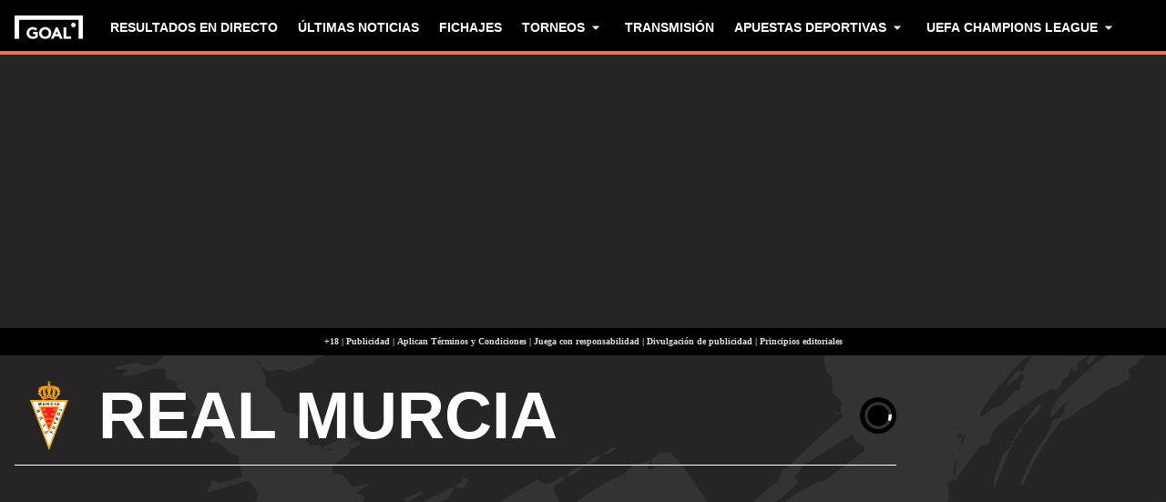

--- FILE ---
content_type: text/html; charset=utf-8
request_url: https://www.goal.com/es/equipo/real-murcia/fh1a9w232smtl4ryzv22tili
body_size: 93986
content:
<!DOCTYPE html><html dir="ltr" lang="es" aria-label="TEAM" class=""><head><meta charSet="utf-8"/><script>
                        (function(){
                            const colorScheme = window.localStorage.getItem('goalColorScheme');

                            if (!colorScheme) {
                                window.localStorage.setItem('goalColorScheme', 'light');
                            }
                            
                            document.documentElement.setAttribute('theme', colorScheme || 'dark');
                        })();
                        </script><script>
                        window.dynamicAdConfig = window.dynamicAdConfig || [];
                        window.dynamicAdConfig.push(...[{"name":"ad-leaderboard","containerId":"ad-gpt-1"},{"name":"ad-top-mpu","containerId":"ad-gpt-2"},{"name":"ad-top-mpu-mobile","containerId":"ad-gpt-3"},{"name":"ad-bottom-mpu","containerId":"ad-gpt-4"},{"name":"ad-bettingbanner","containerId":"ad-gpt-5"},{"name":"ad-bettingbanner-mobile","containerId":"ad-gpt-6"},{"name":"bottom-banner","containerId":"ad-gpt-7"}]);
                    </script><meta name="robots" content="max-snippet:1000, max-image-preview:large, max-video-preview:1000, noindex, nofollow"/><meta name="viewport" content="width=device-width, initial-scale=1, maximum-scale=1"/><meta property="og:type" content="article"/><meta property="og:title" content="Real Murcia Descripción general | Goal.com Espana"/><meta property="og:description" content="Mantente informado con la cobertura más actualizada de Real Murcia. Sumérgete en las últimas noticias, estadísticas de equipos y jugadores, y resultados de los partidos en tiempo real, todo en GOAL."/><meta property="og:image" content="https://assets.goal.com/images/v3/bltc0e073f3c5213807"/><meta property="og:image:secure_url" content="https://assets.goal.com/images/v3/bltc0e073f3c5213807"/><meta property="og:image:height" content="720"/><meta property="og:image:width" content="1280"/><meta name="twitter:card" content="summary_large_image"/><meta name="twitter:site" content="@goal"/><meta name="twitter:description" content="Mantente informado con la cobertura más actualizada de Real Murcia. Sumérgete en las últimas noticias, estadísticas de equipos y jugadores, y resultados de los partidos en tiempo real, todo en GOAL."/><meta name="twitter:image" content="https://assets.goal.com/images/v3/bltc0e073f3c5213807"/><meta name="pbstck_context:publisher" content="goal.com"/><meta name="pbstck_context:website" content="goal.com"/><meta name="pbstck_context:device" content="desktop"/><meta name="pbstck_context:section" content="team"/><title>Real Murcia Descripción general | Goal.com Espana</title><meta name="description" content="Mantente informado con la cobertura más actualizada de Real Murcia. Sumérgete en las últimas noticias, estadísticas de equipos y jugadores, y resultados de los partidos en tiempo real, todo en GOAL."/><link rel="canonical" href="https://www.goal.com/es/equipo/real-murcia/fh1a9w232smtl4ryzv22tili"/><link rel="alternate" hrefLang="ar" href="https://www.goal.com/ar/%D8%A7%D9%84%D9%81%D8%B1%D9%8A%D9%82/%D9%85%D9%88%D8%B1%D8%B3%D9%8A%D8%A7/fh1a9w232smtl4ryzv22tili"/><link rel="alternate" hrefLang="ar-eg" href="https://www.goal.com/ar-eg/%D8%A7%D9%84%D9%81%D8%B1%D9%8A%D9%82/%D9%85%D9%88%D8%B1%D8%B3%D9%8A%D8%A7/fh1a9w232smtl4ryzv22tili"/><link rel="alternate" hrefLang="ar-sa" href="https://www.goal.com/ar-sa/%D8%A7%D9%84%D9%81%D8%B1%D9%8A%D9%82/%D9%85%D9%88%D8%B1%D8%B3%D9%8A%D8%A7/fh1a9w232smtl4ryzv22tili"/><link rel="alternate" hrefLang="en" href="https://www.goal.com/en/team/real-murcia/fh1a9w232smtl4ryzv22tili"/><link rel="alternate" hrefLang="en-ae" href="https://www.goal.com/en-ae/team/real-murcia/fh1a9w232smtl4ryzv22tili"/><link rel="alternate" hrefLang="en-au" href="https://www.goal.com/en-au/team/real-murcia/fh1a9w232smtl4ryzv22tili"/><link rel="alternate" hrefLang="en-cc" href="https://www.goal.com/en-au/team/real-murcia/fh1a9w232smtl4ryzv22tili"/><link rel="alternate" hrefLang="en-nz" href="https://www.goal.com/en-au/team/real-murcia/fh1a9w232smtl4ryzv22tili"/><link rel="alternate" hrefLang="en-gh" href="https://www.goal.com/en-gh/team/real-murcia/fh1a9w232smtl4ryzv22tili"/><link rel="alternate" hrefLang="en-za" href="https://www.goal.com/en-za/team/real-murcia/fh1a9w232smtl4ryzv22tili"/><link rel="alternate" hrefLang="en-zw" href="https://www.goal.com/en-za/team/real-murcia/fh1a9w232smtl4ryzv22tili"/><link rel="alternate" hrefLang="es-ar" href="https://www.goal.com/es-ar/equipo/real-murcia/fh1a9w232smtl4ryzv22tili"/><link rel="alternate" hrefLang="es-bo" href="https://www.goal.com/es-ar/equipo/real-murcia/fh1a9w232smtl4ryzv22tili"/><link rel="alternate" hrefLang="es-ec" href="https://www.goal.com/es-ar/equipo/real-murcia/fh1a9w232smtl4ryzv22tili"/><link rel="alternate" hrefLang="es-pe" href="https://www.goal.com/es-ar/equipo/real-murcia/fh1a9w232smtl4ryzv22tili"/><link rel="alternate" hrefLang="es-py" href="https://www.goal.com/es-ar/equipo/real-murcia/fh1a9w232smtl4ryzv22tili"/><link rel="alternate" hrefLang="es-uy" href="https://www.goal.com/es-ar/equipo/real-murcia/fh1a9w232smtl4ryzv22tili"/><link rel="alternate" hrefLang="es-cl" href="https://www.goal.com/es-cl/equipo/real-murcia/fh1a9w232smtl4ryzv22tili"/><link rel="alternate" hrefLang="es-cr" href="https://www.goal.com/es-mx/equipo/real-murcia/fh1a9w232smtl4ryzv22tili"/><link rel="alternate" hrefLang="es-cu" href="https://www.goal.com/es-mx/equipo/real-murcia/fh1a9w232smtl4ryzv22tili"/><link rel="alternate" hrefLang="es-do" href="https://www.goal.com/es-mx/equipo/real-murcia/fh1a9w232smtl4ryzv22tili"/><link rel="alternate" hrefLang="es-gt" href="https://www.goal.com/es-mx/equipo/real-murcia/fh1a9w232smtl4ryzv22tili"/><link rel="alternate" hrefLang="es-hn" href="https://www.goal.com/es-mx/equipo/real-murcia/fh1a9w232smtl4ryzv22tili"/><link rel="alternate" hrefLang="es-mx" href="https://www.goal.com/es-mx/equipo/real-murcia/fh1a9w232smtl4ryzv22tili"/><link rel="alternate" hrefLang="es-ni" href="https://www.goal.com/es-mx/equipo/real-murcia/fh1a9w232smtl4ryzv22tili"/><link rel="alternate" hrefLang="es-pa" href="https://www.goal.com/es-mx/equipo/real-murcia/fh1a9w232smtl4ryzv22tili"/><link rel="alternate" hrefLang="es-pr" href="https://www.goal.com/es-mx/equipo/real-murcia/fh1a9w232smtl4ryzv22tili"/><link rel="alternate" hrefLang="es-sv" href="https://www.goal.com/es-mx/equipo/real-murcia/fh1a9w232smtl4ryzv22tili"/><link rel="alternate" hrefLang="es-us" href="https://www.goal.com/es-mx/equipo/real-murcia/fh1a9w232smtl4ryzv22tili"/><link rel="alternate" hrefLang="hu" href="https://www.goal.com/hu/csapat/real-murcia/fh1a9w232smtl4ryzv22tili"/><link rel="alternate" hrefLang="id" href="https://www.goal.com/id/tim/real-murcia/fh1a9w232smtl4ryzv22tili"/><link rel="alternate" hrefLang="en-bd" href="https://www.goal.com/en-in/team/real-murcia/fh1a9w232smtl4ryzv22tili"/><link rel="alternate" hrefLang="en-bt" href="https://www.goal.com/en-in/team/real-murcia/fh1a9w232smtl4ryzv22tili"/><link rel="alternate" hrefLang="en-in" href="https://www.goal.com/en-in/team/real-murcia/fh1a9w232smtl4ryzv22tili"/><link rel="alternate" hrefLang="en-mv" href="https://www.goal.com/en-in/team/real-murcia/fh1a9w232smtl4ryzv22tili"/><link rel="alternate" hrefLang="en-np" href="https://www.goal.com/en-in/team/real-murcia/fh1a9w232smtl4ryzv22tili"/><link rel="alternate" hrefLang="en-ke" href="https://www.goal.com/en-ke/team/real-murcia/fh1a9w232smtl4ryzv22tili"/><link rel="alternate" hrefLang="en-ng" href="https://www.goal.com/en-ng/team/real-murcia/fh1a9w232smtl4ryzv22tili"/><link rel="alternate" hrefLang="en-om" href="https://www.goal.com/en-om/team/real-murcia/fh1a9w232smtl4ryzv22tili"/><link rel="alternate" hrefLang="en-qa" href="https://www.goal.com/en-qa/team/real-murcia/fh1a9w232smtl4ryzv22tili"/><link rel="alternate" hrefLang="en-sa" href="https://www.goal.com/en-sa/team/real-murcia/fh1a9w232smtl4ryzv22tili"/><link rel="alternate" hrefLang="en-kh" href="https://www.goal.com/en-sg/team/real-murcia/fh1a9w232smtl4ryzv22tili"/><link rel="alternate" hrefLang="en-la" href="https://www.goal.com/en-sg/team/real-murcia/fh1a9w232smtl4ryzv22tili"/><link rel="alternate" hrefLang="en-sg" href="https://www.goal.com/en-sg/team/real-murcia/fh1a9w232smtl4ryzv22tili"/><link rel="alternate" hrefLang="en-ug" href="https://www.goal.com/en-ug/team/real-murcia/fh1a9w232smtl4ryzv22tili"/><link rel="alternate" hrefLang="tr" href="https://www.goal.com/tr/tak%C4%B1m/real-murcia/fh1a9w232smtl4ryzv22tili"/><link rel="alternate" hrefLang="vi" href="https://www.goal.com/vn/doibong/real-murcia/fh1a9w232smtl4ryzv22tili"/><link rel="alternate" hrefLang="x-default" href="https://www.goal.com/en/team/real-murcia/fh1a9w232smtl4ryzv22tili"/><style>
                        @font-face {
                            font-family: 'goal-icons';
                            src: url('/fonts/goal-icons/icomoon.woff2?v=1.1390.2') format('woff2');
                            font-weight: 400;
                            font-style: normal;
                            font-display: block;
                        }
                    </style><link rel="preconnect" href="https://assets.goal.com/"/><script type="application/ld+json">{"@context":"https://schema.org","@type":"ItemList","itemListOrder":"ItemListOrderDescending","itemListElement":[{"@type":"ListItem","position":1,"item":{"@type":"NewsArticle","@id":"https://www.goal.com/es/listados/he-perdonado-a-jose-mourinho-ex-extremo-del-real-madrid-habla-sobre-el-conflicto-con-el-entrenador-portugues-despues-del-famoso-comentario-sobre-zinedine-zidane-y-diego-maradona/bltea29f5ef66d6236d","url":"https://www.goal.com/es/listados/he-perdonado-a-jose-mourinho-ex-extremo-del-real-madrid-habla-sobre-el-conflicto-con-el-entrenador-portugues-despues-del-famoso-comentario-sobre-zinedine-zidane-y-diego-maradona/bltea29f5ef66d6236d","image":"https://assets.goal.com/images/v3/getty-2245198365/crop/MM5DCOJSGA5DCMBYGA5G433XMU5DGMRSHI2DEMQ=/GettyImages-2245198365.jpg?width=1400&amp;upscale=true","name":"&apos;He perdonado a Mourinho&apos;: Pedro León se sincera ","headline":"&apos;He perdonado a Mourinho&apos;: Pedro León se sincera ","publisher":{"@type":"Organization","name":"Goal.com","url":"https://www.goal.com","logo":{"@type":"ImageObject","url":"https://www.goal.com/img/schema-logo.png"}},"datePublished":"2025-11-13T13:32:24.217Z","author":[{"@type":"Person","name":"Nicolás De Marco"}]}},{"@type":"ListItem","position":2,"item":{"@type":"NewsArticle","@id":"https://www.goal.com/es/listados/radamel-falcao-se-ofrece-a-un-sorprendente-equipo-de-tercera-division-mientras-el-exdelantero-de-chelsea-y-atletico-de-madrid-busca-regresar-a-espana/blta0f006d8c30a711d","url":"https://www.goal.com/es/listados/radamel-falcao-se-ofrece-a-un-sorprendente-equipo-de-tercera-division-mientras-el-exdelantero-de-chelsea-y-atletico-de-madrid-busca-regresar-a-espana/blta0f006d8c30a711d","image":"https://assets.goal.com/images/v3/bltd3b6497fee085610/news_1_pc.jpg?width=1400&amp;upscale=true","name":"¿Falcao de vuelta en España?  ","headline":"¿Falcao de vuelta en España?  ","publisher":{"@type":"Organization","name":"Goal.com","url":"https://www.goal.com","logo":{"@type":"ImageObject","url":"https://www.goal.com/img/schema-logo.png"}},"datePublished":"2025-08-07T12:16:24.247Z","author":[{"@type":"Person","name":"Nicolás De Marco"}]}},{"@type":"ListItem","position":3,"item":{"@type":"NewsArticle","@id":"https://www.goal.com/es/listados/[base64]/bltbc6f0b43486b604e","url":"https://www.goal.com/es/listados/[base64]/bltbc6f0b43486b604e","image":"https://assets.goal.com/images/v3/getty-2182755817/crop/MM5DGNJUGM5DCOJZGM5G433XMU5DAORRHA2Q====/GettyImages-2182755817.jpg?width=1400&amp;upscale=true","name":"Balotelli recibe plazo para el contrato con el Real Murcia","headline":"Balotelli recibe plazo para el contrato con el Real Murcia","publisher":{"@type":"Organization","name":"Goal.com","url":"https://www.goal.com","logo":{"@type":"ImageObject","url":"https://www.goal.com/img/schema-logo.png"}},"datePublished":"2025-08-01T12:09:35.330Z","author":[{"@type":"Person","name":"Nicolás De Marco"}]}},{"@type":"ListItem","position":4,"item":{"@type":"NewsArticle","@id":"https://www.goal.com/es/listados/mario-balotelli-en-tercera-division-el-delantero-Real-Murcia-se-ofrece-a-un-equipo-de-espana-tras-una-miserable-etapa-en-genova/blte36e05d248a4acab","url":"https://www.goal.com/es/listados/mario-balotelli-en-tercera-division-el-delantero-Real-Murcia-se-ofrece-a-un-equipo-de-espana-tras-una-miserable-etapa-en-genova/blte36e05d248a4acab","image":"https://assets.goal.com/images/v3/getty-2190110006/crop/MM5DKMBQGQ5DEOBRGU5G433XMU5DAORQ/GettyImages-2190110006.jpg?width=1400&amp;upscale=true","name":"¿Balotelli al Real Murcia?","headline":"¿Balotelli al Real Murcia?","publisher":{"@type":"Organization","name":"Goal.com","url":"https://www.goal.com","logo":{"@type":"ImageObject","url":"https://www.goal.com/img/schema-logo.png"}},"datePublished":"2025-06-26T14:10:33.506Z","author":[{"@type":"Person","name":"Nicolás De Marco"}]}},{"@type":"ListItem","position":5,"item":{"@type":"NewsArticle","@id":"https://www.goal.com/es/noticias/ver-en-vivo-online-real-murcia-vs-nastic-tarragona-playoff-ascenso-primera-federacion-2024-25-donde-ver-tv-canal-streaming/blt72efc6eff85974e0","url":"https://www.goal.com/es/noticias/ver-en-vivo-online-real-murcia-vs-nastic-tarragona-playoff-ascenso-primera-federacion-2024-25-donde-ver-tv-canal-streaming/blt72efc6eff85974e0","image":"https://assets.goal.com/images/v3/blt2367f92c453dec8d/Real%20Murcia%202025.jpg?width=1400&amp;upscale=true","name":"EN VIVO ONLINE: Real Murcia - Nástic Tarragona","headline":"EN VIVO ONLINE: Real Murcia - Nástic Tarragona","publisher":{"@type":"Organization","name":"Goal.com","url":"https://www.goal.com","logo":{"@type":"ImageObject","url":"https://www.goal.com/img/schema-logo.png"}},"datePublished":"2025-06-04T18:17:25.316Z","author":[{"@type":"Person","name":"Andrés Roberto Flores Bocanegra"}]}},{"@type":"ListItem","position":6,"item":{"@type":"NewsArticle","@id":"https://www.goal.com/es/noticias/ver-en-vivo-online-nastic-de-tarragona-vs-real-murcia-playoff-ascenso-primera-federacion-2024-25-donde-ver-tv-canal-streaming/blt143cfe1112f9b793","url":"https://www.goal.com/es/noticias/ver-en-vivo-online-nastic-de-tarragona-vs-real-murcia-playoff-ascenso-primera-federacion-2024-25-donde-ver-tv-canal-streaming/blt143cfe1112f9b793","image":"https://assets.goal.com/images/v3/bltc5834bc654ff9735/N%C3%A1stic%20Tarragona%202025.jpg?width=1400&amp;upscale=true","name":"EN VIVO ONLINE: Nástic de Tarragona - Real Murcia","headline":"EN VIVO ONLINE: Nástic de Tarragona - Real Murcia","publisher":{"@type":"Organization","name":"Goal.com","url":"https://www.goal.com","logo":{"@type":"ImageObject","url":"https://www.goal.com/img/schema-logo.png"}},"datePublished":"2025-05-29T18:04:42.743Z","author":[{"@type":"Person","name":"Andrés Roberto Flores Bocanegra"}]}}]}</script><script type="application/ld+json">{"@context":"https://schema.org","@type":"SportsEvent","name":"Real Murcia vs Hércules","startDate":"2026-01-11T17:00:00.000Z","location":"","url":"https://www.goal.com/es/partido/real-murcia-vs-hercules/LhFOK83An9UEP-uE6cQwB","eventStatus":"https://schema.org/EventScheduled","homeTeam":{"@type":"SportsTeam","name":"Real Murcia","logo":"https://cdn.sportfeeds.io/sdl/images/team/crest/medium/R-ZwQEjZfOrvUxXha9FD8.png"},"awayTeam":{"@type":"SportsTeam","name":"Hércules","logo":"https://cdn.sportfeeds.io/sdl/images/team/crest/medium/qaoK1xloF96HHCFFTBi1Z.png"}}</script><script type="application/ld+json">{"@context":"https://schema.org","@type":"SportsEvent","name":"UD Ibiza vs Real Murcia","startDate":"2026-01-18T17:15:00.000Z","location":"","url":"https://www.goal.com/es/partido/ud-ibiza-vs-real-murcia/zBCn4ecqe0MGesFVtjnTf","eventStatus":"https://schema.org/EventScheduled","homeTeam":{"@type":"SportsTeam","name":"UD Ibiza","logo":"https://cdn.sportfeeds.io/sdl/images/team/crest/medium/G7i0peVF82mdOOUvgipfw.png"},"awayTeam":{"@type":"SportsTeam","name":"Real Murcia","logo":"https://cdn.sportfeeds.io/sdl/images/team/crest/medium/R-ZwQEjZfOrvUxXha9FD8.png"}}</script><script type="application/ld+json">{"@context":"https://schema.org","@type":"SportsEvent","name":"Real Murcia vs Algeciras","startDate":"2026-01-25T19:30:00.000Z","location":"","url":"https://www.goal.com/es/partido/real-murcia-vs-algeciras/R1MWOXIZsSUfZnO0Hc0vD","eventStatus":"https://schema.org/EventScheduled","homeTeam":{"@type":"SportsTeam","name":"Real Murcia","logo":"https://cdn.sportfeeds.io/sdl/images/team/crest/medium/R-ZwQEjZfOrvUxXha9FD8.png"},"awayTeam":{"@type":"SportsTeam","name":"Algeciras","logo":"https://cdn.sportfeeds.io/sdl/images/team/crest/medium/az7p6y1E7IsH_f8H0gurL.png"}}</script><link rel="preload" fetchPriority="high" href="/img/textures/layout-solid-background.png" as="image" type="image/png"/><meta name="next-head-count" content="78"/><style id="critical-css">:root{--column-gap: 16px;--side-gap: 16px;--vertical-gap: 8px;--max-content-width: 1440px;--navigation-height: 60px;--max-navigation-width: 1352px;--teamlist-height: 48px;--competition-lists-height: 48px;--ad-leaderboard-height: 132px;--sticky-ad-banner-height: 138px;--sticky-wrapper-offset: 250px}@media(min-width: 1024px){:root{--side-gap: 28px;--vertical-gap: 14px;--max-content-width: 1024px;--teamlist-height: 64px;--competition-lists-height: 72px;--ad-leaderboard-height: 300px;--sticky-ad-banner-height: 300px}}@media(min-width: 1440px){:root{--column-gap: 24px;--side-gap: 60px;--vertical-gap: 30px;--max-content-width: 1440px}}:root{--fco-universal-colours-mono-25: #fafafa;--fco-universal-colours-mono-50: #f5f5f5;--fco-universal-colours-mono-100: #eee;--fco-universal-colours-mono-200: #dfdfdf;--fco-universal-colours-mono-250: #c3c3c3;--fco-universal-colours-mono-300: #9e9e9e;--fco-universal-colours-mono-400: #767676;--fco-universal-colours-mono-500: #5a5a5a;--fco-universal-colours-mono-550: #4e4e4e;--fco-universal-colours-mono-600: #333;--fco-universal-colours-mono-700: #2c2c2c;--fco-universal-colours-mono-800: #252525;--fco-universal-colours-mono-900: #1a1a1a;--fco-universal-colours-mono-950: #161616;--fco-universal-colours-green-50: #adeaa8;--fco-universal-colours-green-100: #99e592;--fco-universal-colours-green-200: #70d966;--fco-universal-colours-green-300: #5cd551;--fco-universal-colours-green-400: #33ca25;--fco-universal-colours-green-500: #2db621;--fco-universal-colours-green-600: #238d19;--fco-universal-colours-green-700: #1f7916;--fco-universal-colours-green-800: #186c10;--fco-universal-colours-green-900: #115c0a;--fco-universal-colours-blue-50: #e9f7ff;--fco-universal-colours-blue-100: #bee8ff;--fco-universal-colours-blue-200: #67caff;--fco-universal-colours-blue-300: #26b3ff;--fco-universal-colours-blue-400: #09a3f6;--fco-universal-colours-blue-500: #0199eb;--fco-universal-colours-blue-600: #028cd6;--fco-universal-colours-blue-700: #037ec0;--fco-universal-colours-blue-800: #04699f;--fco-universal-colours-blue-900: #003047;--fco-universal-colours-red-50: #fcd7d7;--fco-universal-colours-red-100: #f9aeb0;--fco-universal-colours-red-200: #f78686;--fco-universal-colours-red-300: #f45d5e;--fco-universal-colours-red-400: #f13536;--fco-universal-colours-red-500: #c2292b;--fco-universal-colours-red-600: #912021;--fco-universal-colours-red-700: #601516;--fco-universal-colours-red-800: #500b0c;--fco-universal-colours-red-900: #3b0505;--fco-universal-colours-white: #fff;--fco-universal-colours-black: #000;--fco-universal-colours-transparent: rgb(255 255 255 / 0%);--fco-universal-colours-orange-50: #fef2e0;--fco-universal-colours-orange-100: #fedeb2;--fco-universal-colours-orange-200: #fdc880;--fco-universal-colours-orange-300: #fbb24e;--fco-universal-colours-orange-400: #fba12a;--fco-universal-colours-orange-500: #f9920e;--fco-universal-colours-orange-600: #f5860e;--fco-universal-colours-orange-700: #ef780d;--fco-universal-colours-orange-800: #e9670c;--fco-universal-colours-orange-900: #cf4c0b;--fco-brand-colours-goal-goal8-neon-aqua-100: #ccfaef;--fco-brand-colours-goal-goal8-neon-aqua-200: #99f5df;--fco-brand-colours-goal-goal8-neon-aqua-300: #66f0d0;--fco-brand-colours-goal-goal8-neon-aqua-400: #33ebc0;--fco-brand-colours-goal-goal8-neon-aqua-500: #00e6b0;--fco-brand-colours-goal-goal8-neon-aqua-600: #00b88d;--fco-brand-colours-goal-goal8-neon-aqua-700: #008a6a;--fco-brand-colours-goal-goal8-neon-aqua-800: #005c46;--fco-brand-colours-goal-goal8-neon-aqua-900: #002e23;--fco-brand-colours-goal-goal8-royal-sky-100: #dae0ff;--fco-brand-colours-goal-goal8-royal-sky-200: #b6c1ff;--fco-brand-colours-goal-goal8-royal-sky-300: #91a1ff;--fco-brand-colours-goal-goal8-royal-sky-400: #6d82ff;--fco-brand-colours-goal-goal8-royal-sky-500: #4863ff;--fco-brand-colours-goal-goal8-royal-sky-600: #3a4fcc;--fco-brand-colours-goal-goal8-royal-sky-700: #2b3b99;--fco-brand-colours-goal-goal8-royal-sky-800: #1d2866;--fco-brand-colours-goal-goal8-royal-sky-900: #0e1433;--fco-brand-colours-goal-salmon-100: #ffeee9;--fco-brand-colours-goal-salmon-200: #ffe2db;--fco-brand-colours-goal-salmon-300: #ffb6a5;--fco-brand-colours-goal-salmon-400: #ff876e;--fco-brand-colours-goal-salmon-500: #ff6347;--fco-brand-colours-goal-salmon-600: #e65940;--fco-brand-colours-goal-salmon-700: #cc4f39;--fco-brand-colours-goal-salmon-800: #b34532;--fco-brand-colours-goal-salmon-900: #993b2b;--fco-brand-colours-goal-aqua-50: #e3f4f6;--fco-brand-colours-goal-aqua-100: #c8e8eb;--fco-brand-colours-goal-aqua-200: #a4d8dd;--fco-brand-colours-goal-aqua-400: #74c3ce;--fco-brand-colours-goal-aqua-500: #57a7b3;--fco-brand-colours-goal-aqua-600: #428a94;--fco-brand-colours-goal-aqua-700: #2f6f77;--fco-brand-colours-goal-aqua-800: #1f5158;--fco-brand-colours-goal-aqua-900: #12373c;--fco-brand-colours-gls-100: #ddf1f2;--fco-brand-colours-gls-200: #c4e4e7;--fco-brand-colours-gls-300: #9cd1d6;--fco-brand-colours-gls-400: #85c7cf;--fco-brand-colours-gls-500: #74c3ce;--fco-brand-colours-gls-600: #68aeb8;--fco-brand-colours-gls-700: #5d99a2;--fco-brand-colours-gls-800: #52848c;--fco-brand-colours-gls-900: #476f76;--fco-brand-colours-spox-navy-100: #eaedf1;--fco-brand-colours-spox-navy-200: #e3e6eb;--fco-brand-colours-spox-navy-300: #c8cfd9;--fco-brand-colours-spox-navy-400: #a8b3c3;--fco-brand-colours-spox-navy-500: #7a8da8;--fco-brand-colours-spox-navy-600: #4c6282;--fco-brand-colours-spox-navy-700: #2f4463;--fco-brand-colours-spox-navy-800: #1d3251;--fco-brand-colours-spox-navy-900: #192d4a;--fco-brand-colours-spox-navy-950: #0f1c2e;--fco-brand-colours-spox-red-100: #ffffe4;--fco-brand-colours-spox-red-200: #ffd7d5;--fco-brand-colours-spox-red-300: #ffc8c5;--fco-brand-colours-spox-red-400: #ffb1ad;--fco-brand-colours-spox-red-500: #fa958f;--fco-brand-colours-spox-red-600: #f1736b;--fco-brand-colours-spox-red-700: #f25147;--fco-brand-colours-spox-red-800: #e04928;--fco-brand-colours-spox-red-900: #d64020;--fco-brand-colours-voetbalzone-lime-green-100: #f2ffd5;--fco-brand-colours-voetbalzone-lime-green-200: #e4ffac;--fco-brand-colours-voetbalzone-lime-green-300: #d7ff82;--fco-brand-colours-voetbalzone-lime-green-400: #caff59;--fco-brand-colours-voetbalzone-lime-green-500: #bcff2f;--fco-brand-colours-voetbalzone-lime-green-600: #9ce820;--fco-brand-colours-voetbalzone-lime-green-700: #79ca28;--fco-brand-colours-voetbalzone-lime-green-800: #53a92a;--fco-brand-colours-voetbalzone-lime-green-900: #2a8b33;--fco-brand-colours-voetbalzone-lime-green-950: #24752b;--fco-brand-colours-voetbalzone-red-500: #a92e2f;--fco-brand-colours-voetbalzone-dark-grey: #1d1d1b;--fco-brand-colours-calciomercato-green-50: #e8fff4;--fco-brand-colours-calciomercato-green-100: #cbffe5;--fco-brand-colours-calciomercato-green-150: #a9ffd4;--fco-brand-colours-calciomercato-green-200: #80ffc0;--fco-brand-colours-calciomercato-green-250: #59ffac;--fco-brand-colours-calciomercato-green-300: #00fb99;--fco-brand-colours-calciomercato-green-350: #00e389;--fco-brand-colours-calciomercato-green-400: #00cb78;--fco-brand-colours-calciomercato-green-450: #00b368;--fco-brand-colours-calciomercato-green-500: #009b58;--fco-brand-colours-calciomercato-green-550: #008247;--fco-brand-colours-calciomercato-green-600: #006a37;--fco-brand-colours-calciomercato-green-650: #005227;--fco-brand-colours-calciomercato-green-700: #003a16;--fco-brand-colours-calciomercato-green-800: #002206;--fco-brand-colours-calciomercato-green-850: #0d150f;--fco-brand-colours-calciomercato-green-900: #0b100c;--fco-brand-colours-calciomercato-navy-50: #f1f6fa;--fco-brand-colours-calciomercato-navy-100: #e6ebee;--fco-brand-colours-calciomercato-navy-150: #d7e0e5;--fco-brand-colours-calciomercato-navy-200: #bbc9d1;--fco-brand-colours-calciomercato-navy-300: #a0b1bb;--fco-brand-colours-calciomercato-navy-400: #829aa7;--fco-brand-colours-calciomercato-navy-500: #688797;--fco-brand-colours-calciomercato-navy-600: #4d6d7f;--fco-brand-colours-calciomercato-navy-700: #335567;--fco-brand-colours-calciomercato-navy-750: #1e3f50;--fco-brand-colours-calciomercato-navy-800: #0c2a3a;--fco-brand-colours-calciomercato-navy-850: #071e2a;--fco-brand-colours-calciomercato-navy-900: #03121a;--fco-brand-colours-kooora-kooora6-primuline-100: #fcf1da;--fco-brand-colours-kooora-kooora6-primuline-200: #fae4b7;--fco-brand-colours-kooora-kooora6-primuline-300: #f6d289;--fco-brand-colours-kooora-kooora6-primuline-400: #f1b640;--fco-brand-colours-kooora-kooora6-primuline-500: #c3870e;--fco-brand-colours-kooora-kooora6-primuline-600: #9c6c0b;--fco-brand-colours-kooora-kooora6-primuline-700: #765109;--fco-brand-colours-kooora-kooora6-primuline-800: #5c4007;--fco-brand-colours-kooora-kooora6-primuline-900: #412d05;--fco-brand-colours-kooora-kooora6-primuline-950: #302104;--fco-brand-colours-kooora-kooora6-pale-lemon-100: #fcf68d;--fco-brand-colours-kooora-kooora6-pale-lemon-200: #f6eb07;--fco-brand-colours-kooora-kooora6-pale-lemon-300: #e6db07;--fco-brand-colours-kooora-kooora6-pale-lemon-400: #cdc306;--fco-brand-colours-kooora-kooora6-pale-lemon-500: #9d9605;--fco-brand-colours-kooora-kooora6-pale-lemon-600: #7e7804;--fco-brand-colours-kooora-kooora6-pale-lemon-700: #5f5a03;--fco-brand-colours-kooora-kooora6-pale-lemon-800: #4a4702;--fco-brand-colours-kooora-kooora6-pale-lemon-900: #343202;--fco-brand-colours-kooora-kooora6-pale-lemon-950: #272501;--fco-brand-colours-kooora-yellow-50: #fdfaf0;--fco-brand-colours-kooora-yellow-100: #fbf4da;--fco-brand-colours-kooora-yellow-200: #f7eab6;--fco-brand-colours-kooora-yellow-300: #ffea98;--fco-brand-colours-kooora-yellow-400: #ffe373;--fco-brand-colours-kooora-yellow-500: #ffda47;--fco-brand-colours-kooora-yellow-600: #e7c023;--fco-brand-colours-kooora-yellow-700: #caa616;--fco-brand-colours-kooora-yellow-800: #a58812;--fco-brand-colours-kooora-yellow-900: #816a0e;--fco-brand-colours-ibn-yellow-50: #fffae7;--fco-brand-colours-ibn-yellow-100: #fff5cb;--fco-brand-colours-ibn-yellow-200: #ffeeab;--fco-brand-colours-ibn-yellow-300: #ffe88b;--fco-brand-colours-ibn-yellow-400: #fbdb5b;--fco-brand-colours-ibn-yellow-500: #f6cf35;--fco-brand-colours-ibn-yellow-600: #e2bb23;--fco-brand-colours-ibn-yellow-700: #c5a00e;--fco-brand-colours-ibn-yellow-800: #9d7d00;--fco-brand-colours-ibn-yellow-900: #5b4900;--fco-brand-colours-ibn-yellow-1000: #2d2400;--fco-brand-colours-ibn-pink-100: #ffe9ef;--fco-brand-colours-ibn-pink-200: #ffdbe5;--fco-brand-colours-ibn-pink-300: #ffc5d5;--fco-brand-colours-ibn-pink-400: #ffb2c7;--fco-brand-colours-ibn-pink-500: #f799b3;--fco-brand-colours-ibn-pink-600: #ec7e9c;--fco-brand-colours-ibn-pink-700: #da5c7e;--fco-brand-colours-ibn-green-100: #e2ffc7;--fco-brand-colours-ibn-green-100-2: #d0ffa4;--fco-brand-colours-ibn-green-100-3: #b9fc7b;--fco-brand-colours-ibn-green-100-4: #a1ed5a;--fco-brand-colours-ibn-green-100-5: #8fdd46;--fco-brand-colours-ibn-green-100-6: #75c52b;--fco-brand-colours-ibn-green-100-7: #5ba516;--fco-brand-colours-ibn-blue-100: #c7d7f8;--fco-brand-colours-ibn-blue-200: #8ba7e4;--fco-brand-colours-ibn-blue-300: #5378c5;--fco-brand-colours-ibn-blue-400: #3055a3;--fco-brand-colours-ibn-blue-500: #1c4291;--fco-brand-colours-ibn-blue-600: #16367a;--fco-brand-colours-ibn-blue-700: #0c2a68;--fco-spacing-0: 0px;--fco-spacing-1: 4px;--fco-spacing-2: 8px;--fco-spacing-3: 12px;--fco-spacing-4: 16px;--fco-spacing-5: 20px;--fco-spacing-6: 24px;--fco-spacing-7: 28px;--fco-spacing-8: 32px;--fco-spacing-9: 36px;--fco-spacing-10: 40px;--fco-spacing-11: 44px;--fco-spacing-12: 48px;--fco-spacing-14: 56px;--fco-spacing-15: 60px;--fco-spacing-16: 64px;--fco-spacing-20: 80px;--fco-spacing-24: 96px;--fco-spacing-28: 112px;--fco-spacing-32: 128px;--fco-spacing-36: 144px;--fco-spacing-40: 160px;--fco-spacing-0-5: 2px;--fco-spacing-px: 1px;--fco-spacing-1-5: 6px;--fco-spacing-2-5: 10px;--fco-spacing-3-5: 14px;--fco-surface-hover: rgb(0 0 0 / 10%);--fco-surface-hover-inverse: rgb(255 255 255 / 10%);--fco-surface-pressed: rgb(0 0 0 / 20%);--fco-surface-pressed-inverse: rgb(255 255 255 / 20%);--fco-surface-page-fade-out-0: rgb(245 245 245 / 0%);--fco-surface-hic-fade-out-0: rgb(37 37 37 / 0%);--fco-surface-opacity-brand-opacity-08: rgb(255 99 71 / 8%);--fco-surface-opacity-brand-opacity-12: rgb(255 99 71 / 12%);--fco-surface-opacity-brand-opacity-25: rgb(255 99 71 / 25%);--fco-surface-opacity-brand-opacity-50: rgb(255 99 71 / 50%);--fco-surface-opacity-brand-opacity-75: rgb(255 99 71 / 75%);--fco-surface-opacity-neutral-black-08: rgb(0 0 0 / 8%);--fco-surface-opacity-neutral-black-12: rgb(0 0 0 / 12%);--fco-surface-opacity-neutral-black-25: rgb(0 0 0 / 25%);--fco-surface-opacity-neutral-black-50: rgb(0 0 0 / 50%);--fco-surface-opacity-neutral-black-75: rgb(0 0 0 / 75%);--fco-surface-drop-shadow: rgb(0 0 0 / 4%);--fco-surface-skeleton-fade-out-0: rgb(0 0 0 / 0%);--fco-surface-skeleton-fade-out-10: rgb(0 0 0 / 10%);--fco-border-default: rgb(0 0 0 / 12%);--fco-border-on-brand: rgb(0 0 0 / 8%);--fco-graphic-third-party-gordon-moody-orange-light: #ff8300;--fco-graphic-third-party-gordon-moody-orange-default: #ff5f00;--fco-graphic-third-party-gordon-moody-wordmark: #0a2240;--fco-graphic-third-party-competition-logos-premier-league: #38003e;--fco-graphic-third-party-paddy-power-wordmark-green: #004833;--fco-graphic-third-party-paddy-power-light-green-dot: #67b548;--fco-button-outline-muted-border-default: rgb(0 0 0 / 5%);--fco-tag-beta-body: #5c3aac;--fco-tag-beta-surface: #e3ccff;--fco-gameweek-tabs-buttons-border-default: rgb(255 255 255 / 0%);--fco-gameweek-tabs-container: rgb(255 255 255 / 0%);--fco-navigation-navbar-menu-surface-1: #fff;--fco-navigation-navbar-menu-surface-2: #fff;--fco-navigation-navbar-menu-surface-3: #fff;--fco-navigation-navbar-nav-item-underline-default: rgb(255 99 71 / 0%);--fco-navigation-footer-surface-opacity-16: rgb(255 255 255 / 16%);--fco-navigation-nav-menu-item-font-family: satoshi variable;--fco-navigation-nav-category-weight: 600;--fco-skeleton-default: #fff;--fco-skeleton-surface-loader-0: rgb(238 238 238 / 0%);--fco-elevation-shadow: rgb(0 0 0 / 8%);--fco-elevation-drop-shadow-x: 0px;--fco-elevation-drop-shadow-y: 4px;--fco-elevation-drop-shadow-blur: 8px;--fco-elevation-button-x: 0px;--fco-elevation-button-y: 0px;--fco-elevation-button-blur: 0px;--fco-opacity-primary-opacity-08: rgb(255 99 71 / 8%);--fco-opacity-primary-opacity-12: rgb(255 99 71 / 12%);--fco-opacity-primary-opacity-16: rgb(255 99 71 / 16%);--fco-opacity-on-primary-opacity-08: rgb(255 255 255 / 8%);--fco-opacity-on-primary-opacity-12: rgb(255 255 255 / 12%);--fco-opacity-on-primary-opacity-16: rgb(255 255 255 / 16%);--fco-opacity-hover: 0.8;--fco-opacity-pressed: 0.6;--fco-table-surface-brand: rgb(255 99 71 / 25%);--fco-divider-opacity-black-16: rgb(0 0 0 / 16%);--fco-disclaimer-surface-1: #b5b6ba;--header-font-family: "Panenka", "Panenka-fallback", sans-serif;--body-font-family: "Barlow", "Times", sans-serif;--primary-color: #f0705a;--text-color: #081f2c;--disabled-text-color: #101010;--error-color: #f13536;--bg-color: #f5f5f5;--goal-6-element-bg: #fff;--goal-6-element-border-color: #eee;--goal-6-link-color: #4863ff;--goal-6-disabled-element-text-color: #c3c3c3;--bg-light: #fff;--alternate-text-color: #fff;--alternate-bg-color: #f0705a;--match-text-color-mid: #252525;--match-red-card: #f00;--odd-row-bg-color: #f9f9fb;--even-row-bg-color: #f5f5f5;--info-bg-color: #ededf0;--info-color: #434c5a;--text-color-light: #828282;--light-border-color: #f9f9fb;--light-button-color: #eff0f2;--dark-transparent-color: #1d1d1b66;--standings-marker-promotion-1: #0d9041;--standings-marker-promotion-2: #33d473;--standings-marker-promotion-3: #8dd433;--standings-marker-promotion-4: #33d4c0;--standings-marker-promotion-5: #33add4;--standings-marker-promotion-6: #5d87f2;--standings-marker-relegation-1: #ffde67;--standings-marker-relegation-2: #ffb27a;--standings-marker-relegation-3: #f25147;--light-line-color: #e9edf2;--body-link-hover-bg: transparent;--body-table-head-bg: #000;--body-table-head-color: #fff;--body-table-border-color: transparent;--body-table-odd-bg: transparent;--body-table-even-bg: transparent;--poll-option-border-color: #eaeaea;--poll-option-bg-color: transparent;--card-border: none;--card-image-gradient: linear-gradient( 180deg, rgb(17 17 17 / 0%) 0%, rgb(17 17 17 / 60%) 50%, rgb(17 17 17 / 95%) 100% );--tag-bg-color: transparent;--scrollable-section-slider-bg-color: #eaeaea;--site-header-bg: #000;--navigation-link-color-mobile-lvl-1: #fff;--navigation-link-color-mobile-lvl-2: #828282;--navigation-link-color-mobile-lvl-3: #252525;--navigation-section-bg-mobile-lvl-1: #fff;--navigation-group-border-color-mobile-lvl-2: #f5f5f5;--navigation-group-border-color-mobile-lvl-3: #f5f5f5;--navigation-link-color-desktop-lvl-1: #fff;--navigation-link-color-desktop-lvl-2: #828282;--navigation-link-color-desktop-lvl-3: #252525;--navigation-section-bg-desktop-lvl-2: #fff;--hic-play-icon-bg-color: #00000085;--premium-promo-banner-text: #fff;--log-in-background: #000;--log-in-buttons-background: transparent;--log-in-buttons-active-background: #1a1a1a;--log-in-buttons-border: #fff;--log-in-divider-color: #363636;--log-in-error-color: #f25147;--log-in-input-border: #252525;--log-in-success: #71b77e;--log-in-label: #767676;--log-in-show-password-icon: #000;--log-in-checkbox-tic-icon: #000;--dots-color: #dfdfdf;--tournament-bracket-line-color-1: #767676;--tournament-bracket-line-color-2: #767676;--squad-player-row-color-1: #fff;--squad-player-row-color-2: #f9f9f9;--stats-progress-background: #dfdfdf;--stats-progress-value: #1a1a1a;--head-to-head-background: #fff;--pitch-lineup-field-light-green: #3d9735;--pitch-lineup-field-dark-green: #3b9133;--pitch-lineup-player-a-bg: white;--pitch-lineup-player-a-text: black;--pitch-lineup-player-b-bg: black;--pitch-lineup-player-b-text: white;--pitch-lineup-player-events-bg: white;--pitch-lineup-player-name-text: white;--player-page-header-text: #252525;--player-page-header-image-placeholder: #252525;--table-label-text-color: #767676;--accordion-row-text-color: #333;--accordion-table-row-text-color: #252525;--accordion-table-progress-line-color: #dfdfdf;--accordion-table-odd-row-color: #fff;--notification-bell-color: #000;--notification-bell-text-color: #fff;--notification-bell-counter-border-color: #f3f3f3;--foldable-section-gradient: linear-gradient( 180deg, rgb(255 255 255 / 0%) 0%, rgb(255 255 255 / 50%) 10%, rgb(255 255 255 / 50%) 50%, #fff 75%, #fff 100% );--standings-score-color-win: #3b9133;--standings-score-color-draw: #9e9e9e;--standings-score-color-lose: #a92e2f;--pulse-live-indicatior-color: #f0705a;--standings-last-updated-text-color: #959595;--inline-odds-betting-logo-bg: #f9f9f9;--inline-odds-odd-bg: #eee;--inline-odds-text-color: #252525;--inline-odds-heading-text-color: #767676;--icon-badge-text-color: #1a1a1a;--icon-badge-disabled-text-color: #9e9e9e;--icon-badge-background-color: #dae0ff;--icon-badge-disabled-background-color: #f5f5f5;--info-box-correct-score-points-bg: #adeaa8;--progress-line-color: #e1e1e1;--feature-list-content-color: #767676;--message-box-background-color: #fff;--message-box-info-background-color: #e3f1fb;--message-box-success-background-color: #adeaa8;--message-box-warning-background-color: #f9aeb0;--message-box-text-color: #1a1a1a;--message-box-success-text-color: #115c0a;--message-box-warning-text-color: #912021;--countdown-timer-child-text-color: #5a5a5a;--countdown-timer-time-text-color: #4863ff;--custom-dropdown-background-color: #fff;--custom-dropdown-background-color-focus: #eee;--custom-dropdown-border-color: #e2e8f0;--custom-dropdown-border-color-hover: #cbd5e0;--custom-dropdown-border-color-focus: #4299e1;--custom-dropdown-options-list-background-color: #fff;--custom-dropdown-options-list-border-color: #e2e8f0;--custom-dropdown-options-list-max-block-size: 15rem;--custom-dropdown-scrollbar-max-inline-size: 8px;--custom-dropdown-scrollbar-track-background-color: #f1f1f1;--custom-dropdown-scrollbar-thumb-background-color: #cbd5e0;--custom-dropdown-scrollbar-thumb-background-color-hover: #a0aec0;--custom-dropdown-option-background-color-hover: #f7fafc;--custom-dropdown-option-highlighted-background-color: #edf2f7;--custom-dropdown-option-highlighted-color: #2b6cb0;--custom-dropdown-option-selected-background-color: #ebf8ff;--custom-dropdown-option-selected-color: #2b6cb0;--nav-tabs-text-color: #252525;--nav-tabs-background-color: #fff;--nav-tabs-gradient-start: #00e6b0;--nav-tabs-gradient-end: #4863ff;--divider-color: #eee;--past-round-divider-color: #eee;--past-round-bg-color: #fff;--consent-warning-background-color: #eee;--current-round-background-color: #fff;--current-round-border-color: #eee;--current-round-prize-label-font-size: 16px;--current-round-prize-label-font-size-mobile: 15px;--current-round-prize-label-line-height: 24px;--current-round-prize-label-line-height-mobile: 23px;--current-round-prize-value-size: 48px;--current-round-prize-value-size-mobile: 28px;--current-round-name-font-size: 20px;--current-round-name-font-size-mobile: 16px;--current-round-name-line-height: 24px;--current-round-name-line-height-mobile: 20px;--current-round-text-color: #252525;--current-round-primary-button-color: #fff;--current-round-gradient-start: #00e6b0;--current-round-gradient-end: #4863ff;--popular-predictions-background: #fff;--popular-predictions-text: #252525;--popular-predictions-border: #eee;--popular-predictions-bar-background: #f5f5f5;--popular-predictions-bar: #4863ff;--sponsored-prize-divider-color: #eee;--sponsored-prize-bg-color: #fff;--sponsored-prize-border: 1px solid #eee;--sponsored-prize-number-of-prizes-color: #f70;--sponsored-prize-title-color: #252525;--sponsored-prize-prize-name-color: #252525;--carousel-controls-bar-inactive-bg-color: #767676;--carousel-controls-bar-active-bg: linear-gradient(#00e6b0, #4863ff);--match-prediction-background-color: #fff;--match-prediction-button-border-color: #dfdfdf;--match-prediction-border-hover-color: #2c2c2c;--match-prediction-text-color: #252525;--match-prediction-button-background-color: #fff;--match-prediction-border-color: #eee;--match-prediction-divider-background: #eee;--match-prediction-live-indicator: #5398cd;--match-prediction-live-match-badge-background: #e3f1fb;--match-prediction-full-match-badge-background: #adeaa8;--last-results-background-color: #fff;--last-results-title-font-size: 14px;--last-results-title-line-height: 16px;--last-results-border-color: #eee;--last-results-team-name-size: 12px;--last-results-dot-color: #3b82f6;--last-results-legend-font-size: 12px;--last-results-legend-line-height: 26px;--form-pill-font-size: 16px;--form-pill-line-height: 24px;--form-pill-result-size: 24px;--form-pill-background-color: #fff;--form-pill-win-color: #1f7916;--form-pill-lose-color: #c2292b;--form-pill-draw-color: #5a5a5a;--form-pill-border-color: #eee;--vertical-text-group-text-color: #252525;--vertical-text-group-background-color: #fff;--vertical-text-group-border-color: #eee;--vertical-text-group-divider-color: #dfdfdf;--most-read-theme-color: #ff6347;--most-read-bg: #f5f5f5;--most-read-item-border: #eee;--most-read-item-bg: #fff;--most-read-hover-bg: #eee;--most-read-content-color: #252525;--league-card-text-color: #252525;--leaderboard-text-color: #252525;--leaderboard-personal-score-bg: #dae0ff;--most-read-gradient: linear-gradient(to top, #f5f5f5 20%, transparent 100%);--skeleton-border-color: #fff;--skeleton-gradient: linear-gradient( 90deg, #eee 0%, #fff 10%, #fff 90%, #eee 100% );--msu-background-color: #151521;--msu-brand-color: #e20074;--scrollable-card-info-color: #999;--change-indicator-up-color: #2db621;--change-indicator-down-color: #f13536;--change-indicator-no-change-color: #9e9e9e;--next-match-time-color: #252525;--next-match-day-color: #5a5a5a;--next-match-day-desktop-color: #5a5a5a;--next-match-team-name-color: #252525;--next-match-tv-channel-color: #252525;--next-match-score-color: #252525;--next-match-divider-color: #e0e0e0;--team-a-default-color: #ff6347;--team-b-default-color: #010b13;--watch-on-text-color: #5a5a5a;--featured-border-color: #f5f5f5;--broadcaster-name-text-color: #252525;--sports-event-name-color: #252525;--sports-event-date-color: #5a5a5a;--sports-event-live-color: #252525;--fco-border-weight-actions-button-drop-shadow: 0px;--fco-border-weight-none: 0px;--fco-border-weight-xs: 1px;--fco-border-weight-sm: 1px;--fco-border-weight-md: 2px;--fco-border-weight-lg: 3px;--fco-border-weight-xl: 4px;--fco-border-weight-2xl: 5px;--fco-border-weight-3xl: 6px;--fco-border-weight-gameweek-tabs-default: 0px;--fco-border-weight-gameweek-tabs-selected: 0px;--fco-radius-rounded: 999999px;--fco-radius-card-top-left: 0px;--fco-radius-card-top-right: 0px;--fco-radius-card-bottom-left: 0px;--fco-radius-card-bottom-right: 0px;--fco-radius-image-top-left: 0px;--fco-radius-image-top-right: 0px;--fco-radius-image-bottom-left: 0px;--fco-radius-image-bottom-right: 0px;--fco-width-navigation-max-width: 1352px;--fco-offset-card-padding-content-offset-sm: 0px;--fco-offset-card-padding-content-offset-md: 0px;--fco-offset-card-padding-content-offset-lg: 0px;--fco-offset-card-gap-content-offset-sm: 0px;--fco-offset-card-gap-content-offset-md: 0px;--fco-offset-card-gap-content-offset-lg: 0px;--fco-padding-button-group-icon-button-indent: 0px;--fco-padding-button-group-text-button-indent: 0px;--fco-gap-gameweek-tabs: 0px;--fco-size-heading-6xl: 70px;--fco-size-heading-5xl: 60px;--fco-size-heading-4xl: 48px;--fco-size-heading-3xl: 40px;--fco-size-heading-2xl: 36px;--fco-size-heading-xl: 32px;--fco-size-heading-lg: 28px;--fco-size-heading-md: 24px;--fco-size-heading-sm: 22px;--fco-size-heading-xs: 20px;--fco-size-heading-2xs: 18px;--fco-size-heading-3xs: 16px;--fco-size-heading-4xs: 14px;--fco-size-body-4xs: 8px;--fco-size-body-3xs: 10px;--fco-size-body-2xs: 12px;--fco-size-body-xs: 14px;--fco-size-body-sm: 15px;--fco-size-body-md: 16px;--fco-size-body-lg: 18px;--fco-size-body-xl: 20px;--fco-size-body-2xl: 22px;--fco-size-body-3xl: 24px;--fco-size-body-4xl: 28px;--fco-size-body-5xl: 32px;--fco-font-weight-body-medium: 600;--fco-font-weight-body-bold: 700;--fco-font-weight-heading-medium: 500;--fco-font-weight-heading-bold: 700;--fco-font-weight-heading-italic: string value;--fco-font-family-body: satoshi variable;--fco-font-family-heading: clash grotesk variable;--fco-spacing-3xs: var(--fco-spacing-0-5);--fco-spacing-2xs: var(--fco-spacing-1);--fco-spacing-xs: var(--fco-spacing-2);--fco-spacing-sm: var(--fco-spacing-3);--fco-spacing-md: var(--fco-spacing-4);--fco-spacing-lg: var(--fco-spacing-5);--fco-spacing-xl: var(--fco-spacing-6);--fco-spacing-2xl: var(--fco-spacing-8);--fco-spacing-3xl: var(--fco-spacing-10);--fco-spacing-4xl: var(--fco-spacing-14);--fco-spacing-5xl: var(--fco-spacing-15);--fco-spacing-6xl: var(--fco-spacing-16);--fco-body-default: var(--fco-universal-colours-mono-900);--fco-body-fixed: var(--fco-universal-colours-mono-900);--fco-body-muted: var(--fco-universal-colours-mono-500);--fco-body-disabled: var(--fco-universal-colours-mono-250);--fco-body-reversed: var(--fco-universal-colours-white);--fco-body-on-dark: var(--fco-universal-colours-white);--fco-body-on-brand: var(--fco-universal-colours-white);--fco-body-placeholder: var(--fco-universal-colours-mono-400);--fco-body-brand-1: var(--fco-brand-colours-goal-salmon-800);--fco-body-brand-2: var(--fco-brand-colours-goal-salmon-500);--fco-body-selected: var(--fco-brand-colours-goal-salmon-800);--fco-surface-1: var(--fco-universal-colours-white);--fco-surface-2: var(--fco-universal-colours-mono-50);--fco-surface-3: var(--fco-universal-colours-mono-100);--fco-surface-4: var(--fco-universal-colours-mono-200);--fco-surface-5: var(--fco-universal-colours-mono-250);--fco-surface-page: var(--fco-universal-colours-mono-50);--fco-surface-disabled: var(--fco-universal-colours-mono-100);--fco-surface-selected-brand: var(--fco-brand-colours-goal-salmon-500);--fco-surface-selected-neutral: var(--fco-universal-colours-mono-800);--fco-surface-brand-primary: var(--fco-brand-colours-goal-salmon-500);--fco-surface-page-fade-out-100: var(--fco-universal-colours-mono-50);--fco-surface-hic-fade-out-100: var(--fco-universal-colours-mono-800);--fco-surface-inverse-1: var(--fco-universal-colours-mono-600);--fco-surface-inverse-2: var(--fco-universal-colours-mono-550);--fco-surface-inverse-fixed: var(--fco-universal-colours-mono-900);--fco-surface-fixed: var(--fco-universal-colours-white);--fco-border-selected: var(--fco-brand-colours-goal-salmon-500);--fco-border-focussed: var(--fco-universal-colours-blue-700);--fco-border-disabled: var(--fco-universal-colours-mono-100);--fco-graphic-primary: var(--fco-universal-colours-mono-900);--fco-graphic-reversed: var(--fco-universal-colours-white);--fco-graphic-muted: var(--fco-universal-colours-mono-500);--fco-graphic-brand-1: var(--fco-brand-colours-goal-salmon-100);--fco-graphic-brand-2: var(--fco-brand-colours-goal-salmon-500);--fco-graphic-brand-3: var(--fco-brand-colours-goal-salmon-800);--fco-graphic-texture-1: var(--fco-universal-colours-mono-200);--fco-graphic-texture-2: var(--fco-universal-colours-mono-250);--fco-button-solid-primary-surface-default: var( --fco-brand-colours-goal-salmon-500 );--fco-button-solid-primary-text-default: var(--fco-universal-colours-white);--fco-button-solid-primary-drop-shadow: var( --fco-universal-colours-transparent );--fco-button-solid-neutral-surface-default: var( --fco-universal-colours-white );--fco-button-solid-neutral-text-default: var( --fco-universal-colours-mono-900 );--fco-button-solid-neutral-drop-shadow: var( --fco-universal-colours-transparent );--fco-button-solid-inverse-surface-default: var( --fco-universal-colours-mono-900 );--fco-button-solid-inverse-text-default: var(--fco-universal-colours-white);--fco-button-solid-inverse-drop-shadow: var( --fco-universal-colours-transparent );--fco-button-solid-muted-surface-default: var( --fco-universal-colours-mono-50 );--fco-button-solid-muted-text-default: var(--fco-universal-colours-mono-900);--fco-button-solid-muted-drop-shadow: var( --fco-universal-colours-transparent );--fco-button-solid-gradient-text-default: var(--fco-universal-colours-white);--fco-button-outline-primary-border-default: var( --fco-brand-colours-goal-salmon-500 );--fco-button-outline-primary-background-default: var( --fco-universal-colours-transparent );--fco-button-outline-primary-text-default: var( --fco-universal-colours-mono-900 );--fco-button-outline-primary-drop-shadow: var( --fco-universal-colours-transparent );--fco-button-outline-neutral-border-default: var( --fco-universal-colours-white );--fco-button-outline-neutral-background-default: var( --fco-universal-colours-transparent );--fco-button-outline-neutral-text-default: var( --fco-universal-colours-mono-900 );--fco-button-outline-neutral-drop-shadow: var( --fco-universal-colours-transparent );--fco-button-outline-inverse-border-default: var( --fco-universal-colours-mono-900 );--fco-button-outline-inverse-background-default: var( --fco-universal-colours-transparent );--fco-button-outline-inverse-text-default: var( --fco-universal-colours-mono-900 );--fco-button-outline-inverse-drop-shadow: var( --fco-universal-colours-transparent );--fco-button-outline-muted-background-default: var( --fco-universal-colours-transparent );--fco-button-outline-muted-text-default: var( --fco-universal-colours-mono-900 );--fco-button-outline-muted-drop-shadow: var( --fco-universal-colours-transparent );--fco-button-outline-gradient-text-default: var( --fco-universal-colours-mono-900 );--fco-button-outline-gradient-text-hover: var( --fco-universal-colours-mono-900 );--fco-button-outline-gradient-text-pressed: var( --fco-universal-colours-mono-900 );--fco-button-outline-gradient-background-default: var( --fco-universal-colours-transparent );--fco-button-outline-gradient-background-hover: var( --fco-universal-colours-transparent );--fco-button-outline-gradient-background-pressed: var( --fco-universal-colours-transparent );--fco-button-ghost-primary-background-default: var( --fco-universal-colours-transparent );--fco-button-ghost-primary-text-default: var( --fco-brand-colours-goal-salmon-700 );--fco-button-ghost-primary-text-hover: var( --fco-brand-colours-goal-salmon-800 );--fco-button-ghost-primary-text-pressed: var( --fco-brand-colours-goal-salmon-900 );--fco-button-ghost-neutral-background-default: var( --fco-universal-colours-transparent );--fco-button-ghost-neutral-text-default: var( --fco-universal-colours-mono-900 );--fco-button-ghost-inverse-background-default: var( --fco-universal-colours-transparent );--fco-button-ghost-inverse-text-default: var( --fco-universal-colours-mono-900 );--fco-tag-article-body-default: var(--fco-universal-colours-mono-900);--fco-tag-article-body-on-dark: var(--fco-universal-colours-white);--fco-tag-article-border: var(--fco-border-on-brand);--fco-tag-article-surface: var(--fco-universal-colours-transparent);--fco-tag-meta-body-default: var(--fco-universal-colours-mono-900);--fco-tag-meta-body-on-dark: var(--fco-universal-colours-white);--fco-tag-meta-border: var(--fco-universal-colours-transparent);--fco-tag-meta-background: var(--fco-universal-colours-transparent);--fco-link-primary-text-default: var(--fco-universal-colours-mono-900);--fco-link-primary-underline-default: var( --fco-brand-colours-goal-salmon-500 );--fco-link-brand-text-default: var(--fco-brand-colours-goal-salmon-500);--fco-gameweek-tabs-buttons-border-selected: var( --fco-brand-colours-goal-salmon-500 );--fco-navigation-navbar-surface: var(--fco-universal-colours-black);--fco-navigation-navbar-menu-body-default: var( --fco-universal-colours-mono-900 );--fco-navigation-navbar-body: var(--fco-universal-colours-white);--fco-navigation-navbar-border: var(--fco-brand-colours-goal-salmon-500);--fco-navigation-navbar-logo: var(--fco-universal-colours-white);--fco-navigation-navbar-avatar-surface: var( --fco-brand-colours-goal-salmon-500 );--fco-navigation-navbar-avatar-text: var(--fco-universal-colours-black);--fco-navigation-navbar-nav-item-underline-hover: var( --fco-brand-colours-goal-salmon-500 );--fco-navigation-menu-background: var(--fco-universal-colours-white);--fco-navigation-menu-body-text: var(--fco-universal-colours-mono-900);--fco-navigation-menu-category-text: var(--fco-universal-colours-mono-500);--fco-navigation-footer-surface-1: var(--fco-universal-colours-black);--fco-navigation-footer-body-muted: var(--fco-universal-colours-mono-300);--fco-scoreboard-body-live: var(--fco-universal-colours-blue-800);--fco-scoreboard-surface-live: var(--fco-universal-colours-blue-100);--fco-live-surface-light: var(--fco-universal-colours-blue-100);--fco-live-text: var(--fco-universal-colours-blue-600);--fco-live-body-default: var(--fco-universal-colours-blue-800);--fco-live-body-on-light: var(--fco-universal-colours-blue-800);--fco-live-body-on-dark: var(--fco-universal-colours-blue-50);--fco-live-surface-1: var(--fco-universal-colours-blue-100);--fco-live-surface-2: var(--fco-universal-colours-blue-500);--fco-live-surface-3: var(--fco-universal-colours-blue-800);--fco-status-error-body-default: var(--fco-universal-colours-red-500);--fco-status-error-body-on-light: var(--fco-universal-colours-red-600);--fco-status-error-body-on-dark: var(--fco-universal-colours-red-100);--fco-status-error-surface-1: var(--fco-universal-colours-red-50);--fco-status-error-surface-2: var(--fco-universal-colours-red-500);--fco-status-error-surface-3: var(--fco-universal-colours-red-700);--fco-status-success-body-default: var(--fco-universal-colours-green-600);--fco-status-success-body-on-light: var(--fco-universal-colours-green-600);--fco-status-success-body-on-dark: var(--fco-universal-colours-green-50);--fco-status-success-surface-1: var(--fco-universal-colours-green-50);--fco-status-success-surface-2: var(--fco-universal-colours-green-500);--fco-status-success-surface-3: var(--fco-universal-colours-green-700);--fco-status-warning-body-default: var(--fco-universal-colours-orange-900);--fco-status-warning-body-on-light: var(--fco-universal-colours-orange-900);--fco-status-warning-body-on-dark: var(--fco-universal-colours-orange-50);--fco-status-warning-surface-1: var(--fco-universal-colours-orange-50);--fco-status-warning-surface-2: var(--fco-universal-colours-orange-800);--fco-status-warning-surface-3: var(--fco-universal-colours-orange-900);--fco-status-neutral-surface-1: var(--fco-universal-colours-mono-400);--fco-skeleton-surface-loader-25: var(--fco-universal-colours-mono-100);--fco-skeleton-surface-loader-100: var(--fco-universal-colours-white);--fco-elevation-surface: var(--fco-universal-colours-white);--fco-table-surface-default: var(--fco-universal-colours-white);--fco-table-surface-alt: var(--fco-universal-colours-mono-25);--fco-table-position-indicators-qualification-1: var( --fco-universal-colours-green-500 );--fco-table-position-indicators-qualification-2: var( --fco-universal-colours-blue-500 );--fco-table-position-indicators-qualification-3: var( --fco-universal-colours-blue-100 );--fco-table-position-indicators-relegation: var( --fco-universal-colours-red-500 );--fco-table-position-indicators-relegation-2: var( --fco-universal-colours-red-100 );--fco-predictor-game-text-primary: var( --fco-brand-colours-goal-goal8-royal-sky-500 );--fco-predictor-game-surface-primary-1: var( --fco-brand-colours-goal-goal8-royal-sky-500 );--fco-predictor-game-surface-primary-2: var( --fco-brand-colours-goal-goal8-royal-sky-600 );--fco-predictor-game-surface-primary-3: var( --fco-brand-colours-goal-goal8-royal-sky-700 );--fco-predictor-game-surface-secondary-1: var( --fco-brand-colours-goal-goal8-neon-aqua-500 );--fco-predictor-game-surface-secondary-2: var( --fco-brand-colours-goal-goal8-neon-aqua-600 );--fco-predictor-game-surface-secondary-3: var( --fco-brand-colours-goal-goal8-neon-aqua-700 );--fco-predictor-game-surface-highlight: var( --fco-brand-colours-goal-goal8-royal-sky-100 );--body-link-color: var(--text-color);--body-link-underline-color: var(--primary-color);--body-link-hover-color: var(--text-color);--body-table-odd-color: var(--text-color);--body-table-even-color: var(--text-color);--image-source-background-color: var(--dark-transparent-color);--poll-vote-button-color: var(--primary-color);--poll-vote-button-text-color: var(--text-color);--poll-option-text-color: var(--text-color);--poll-option-selected-bg-color: var(--alternate-bg-color);--poll-option-selected-text-color: var(--text-color);--poll-option-progress-indicator-color: var(--primary-color);--poll-option-selected-progress-indicator-color: var(--bg-light);--modal-bg: var(--bg-light);--modal-backdrop-bg: var(--dark-transparent-color);--dialog-bg: var(--bg-light);--dialog-backdrop-bg: var(--dark-transparent-color);--dialog-option-bg: var(--bg-light);--dialog-option-border-color: var(--text-color-light);--dialog-option-color: var(--text-color);--dialog-text-color: var(--text-color);--modal-close-button-color: var(--text-color-light);--card-bg-color: var(--bg-light);--card-font-family: var(--body-font-family);--card-text-color: var(--text-color);--card-info-text-color: var(--text-color);--tag-border: var(--primary-color) 1px solid;--tag-text-color: var(--primary-color);--scrollable-section-slider-value-color: var(--primary-color);--promo-banner-background: var(--alternate-bg-color);--promo-banner-text: var(--alternate-text-color);--promo-banner-button-background: var(--bg-light);--promo-banner-button-text: var(--text-color);--log-in-text-color: var(--alternate-text-color);--pitch-lineup-bg: var(--bg-light);--pitch-lineup-text-color: var(--text-color);--pitch-lineup-player-name-bg: var(--pitch-lineup-field-dark-green);--match-pill-bg: var(--goal-6-element-bg);--nav-tabs-indicator: linear-gradient( 90deg, var(--nav-tabs-gradient-start) 0%, var(--nav-tabs-gradient-end) 100% );--dot-active-background-color: var(--primary-color);--dot-background-color: var(--dots-color);--next-match-background-color: var(--bg-light);--fco-border-weight-navigation-nav-item-underline: var( --fco-border-weight-md );--fco-border-weight-navigation-border-bottom: var(--fco-border-weight-xs);--fco-border-weight-actions-button-outline: var(--fco-border-weight-sm);--fco-border-weight-actions-button-ghost: var(--fco-border-weight-sm);--fco-border-weight-actions-tag: var(--fco-border-weight-sm);--fco-radius-2xs: var(--fco-spacing-0-5);--fco-radius-xs: var(--fco-spacing-1);--fco-radius-sm: var(--fco-spacing-1-5);--fco-radius-md: var(--fco-spacing-2);--fco-radius-lg: var(--fco-spacing-3);--fco-radius-xl: var(--fco-spacing-4);--fco-gameweek-tabs-buttons-surface-default: var(--fco-surface-1);--fco-gameweek-tabs-buttons-surface-selected: var(--fco-surface-1);--fco-gameweek-tabs-buttons-body-default: var(--fco-body-default);--fco-gameweek-tabs-buttons-body-selected: var(--fco-body-default);--fco-navigation-navbar-live-scores: var(--fco-live-surface-2);--fco-divider-page: var(--fco-surface-page);--body-link-hover-underline-color: var(--body-link-underline-color);--log-in-buttons-text: var(--log-in-text-color);--fco-radius-actions-button: var(--fco-radius-sm);--fco-radius-tags-top-left: var(--fco-radius-xs);--fco-radius-tags-top-right: var(--fco-radius-xs);--fco-radius-tags-bottom-left: var(--fco-radius-xs);--fco-radius-tags-bottom-right: var(--fco-radius-xs);--fco-radius-form-text-input: var(--fco-radius-sm);--fco-radius-form-search-input: var(--fco-radius-sm);--fco-radius-faq-accordion-all: var(--fco-spacing-xs);--fco-radius-gameweek-tabs-container: var(--fco-spacing-2xs);--fco-radius-gameweek-tabs-button: var(--fco-spacing-2xs);--fco-padding-gameweek-tabs-container-top: var(--fco-spacing-3xs);--fco-padding-gameweek-tabs-container-bottom: var(--fco-spacing-3xs);--fco-padding-gameweek-tabs-container-left: var(--fco-spacing-3xs);--fco-padding-gameweek-tabs-container-right: var(--fco-spacing-3xs);--fco-padding-gameweek-tabs-button-default-top: var(--fco-spacing-xs);--fco-padding-gameweek-tabs-button-default-right: var(--fco-spacing-xl);--fco-padding-gameweek-tabs-button-default-bottom: var(--fco-spacing-xs);--fco-padding-gameweek-tabs-button-default-left: var(--fco-spacing-xl);--fco-padding-gameweek-tabs-button-selected-top: var(--fco-spacing-xs);--fco-padding-gameweek-tabs-button-selected-right: var(--fco-spacing-xl);--fco-padding-gameweek-tabs-button-selected-bottom: var(--fco-spacing-xs);--fco-padding-gameweek-tabs-button-selected-left: var(--fco-spacing-xl);--fco-padding-faq-accordion-desktop-left: var(--fco-spacing-xl);--fco-padding-faq-accordion-desktop-right: var(--fco-spacing-xl);--fco-padding-faq-accordion-top: var(--fco-spacing-xl);--fco-padding-faq-accordion-mobile-left: var(--fco-spacing-md);--fco-padding-faq-accordion-mobile-right: var(--fco-spacing-md);--fco-padding-faq-accordion-bottom: var(--fco-spacing-xl)}@media(prefers-color-scheme: dark){:root:not([theme=light],[theme=dark]){--fco-universal-colours-mono-25: #fafafa;--fco-universal-colours-mono-50: #f5f5f5;--fco-universal-colours-mono-100: #eee;--fco-universal-colours-mono-200: #dfdfdf;--fco-universal-colours-mono-250: #c3c3c3;--fco-universal-colours-mono-300: #9e9e9e;--fco-universal-colours-mono-400: #767676;--fco-universal-colours-mono-500: #5a5a5a;--fco-universal-colours-mono-550: #4e4e4e;--fco-universal-colours-mono-600: #333;--fco-universal-colours-mono-700: #2c2c2c;--fco-universal-colours-mono-800: #252525;--fco-universal-colours-mono-900: #1a1a1a;--fco-universal-colours-mono-950: #161616;--fco-universal-colours-green-50: #adeaa8;--fco-universal-colours-green-100: #99e592;--fco-universal-colours-green-200: #70d966;--fco-universal-colours-green-300: #5cd551;--fco-universal-colours-green-400: #33ca25;--fco-universal-colours-green-500: #2db621;--fco-universal-colours-green-600: #238d19;--fco-universal-colours-green-700: #1f7916;--fco-universal-colours-green-800: #186c10;--fco-universal-colours-green-900: #115c0a;--fco-universal-colours-blue-50: #e9f7ff;--fco-universal-colours-blue-100: #bee8ff;--fco-universal-colours-blue-200: #67caff;--fco-universal-colours-blue-300: #26b3ff;--fco-universal-colours-blue-400: #09a3f6;--fco-universal-colours-blue-500: #0199eb;--fco-universal-colours-blue-600: #028cd6;--fco-universal-colours-blue-700: #037ec0;--fco-universal-colours-blue-800: #04699f;--fco-universal-colours-blue-900: #003047;--fco-universal-colours-red-50: #fcd7d7;--fco-universal-colours-red-100: #f9aeb0;--fco-universal-colours-red-200: #f78686;--fco-universal-colours-red-300: #f45d5e;--fco-universal-colours-red-400: #f13536;--fco-universal-colours-red-500: #c2292b;--fco-universal-colours-red-600: #912021;--fco-universal-colours-red-700: #601516;--fco-universal-colours-red-800: #500b0c;--fco-universal-colours-red-900: #3b0505;--fco-universal-colours-white: #fff;--fco-universal-colours-black: #000;--fco-universal-colours-transparent: rgb(255 255 255 / 0%);--fco-universal-colours-orange-50: #fef2e0;--fco-universal-colours-orange-100: #fedeb2;--fco-universal-colours-orange-200: #fdc880;--fco-universal-colours-orange-300: #fbb24e;--fco-universal-colours-orange-400: #fba12a;--fco-universal-colours-orange-500: #f9920e;--fco-universal-colours-orange-600: #f5860e;--fco-universal-colours-orange-700: #ef780d;--fco-universal-colours-orange-800: #e9670c;--fco-universal-colours-orange-900: #cf4c0b;--fco-brand-colours-goal-goal8-neon-aqua-100: #ccfaef;--fco-brand-colours-goal-goal8-neon-aqua-200: #99f5df;--fco-brand-colours-goal-goal8-neon-aqua-300: #66f0d0;--fco-brand-colours-goal-goal8-neon-aqua-400: #33ebc0;--fco-brand-colours-goal-goal8-neon-aqua-500: #00e6b0;--fco-brand-colours-goal-goal8-neon-aqua-600: #00b88d;--fco-brand-colours-goal-goal8-neon-aqua-700: #008a6a;--fco-brand-colours-goal-goal8-neon-aqua-800: #005c46;--fco-brand-colours-goal-goal8-neon-aqua-900: #002e23;--fco-brand-colours-goal-goal8-royal-sky-100: #dae0ff;--fco-brand-colours-goal-goal8-royal-sky-200: #b6c1ff;--fco-brand-colours-goal-goal8-royal-sky-300: #91a1ff;--fco-brand-colours-goal-goal8-royal-sky-400: #6d82ff;--fco-brand-colours-goal-goal8-royal-sky-500: #4863ff;--fco-brand-colours-goal-goal8-royal-sky-600: #3a4fcc;--fco-brand-colours-goal-goal8-royal-sky-700: #2b3b99;--fco-brand-colours-goal-goal8-royal-sky-800: #1d2866;--fco-brand-colours-goal-goal8-royal-sky-900: #0e1433;--fco-brand-colours-goal-salmon-100: #ffeee9;--fco-brand-colours-goal-salmon-200: #ffe2db;--fco-brand-colours-goal-salmon-300: #ffb6a5;--fco-brand-colours-goal-salmon-400: #ff876e;--fco-brand-colours-goal-salmon-500: #ff6347;--fco-brand-colours-goal-salmon-600: #e65940;--fco-brand-colours-goal-salmon-700: #cc4f39;--fco-brand-colours-goal-salmon-800: #b34532;--fco-brand-colours-goal-salmon-900: #993b2b;--fco-brand-colours-goal-aqua-50: #e3f4f6;--fco-brand-colours-goal-aqua-100: #c8e8eb;--fco-brand-colours-goal-aqua-200: #a4d8dd;--fco-brand-colours-goal-aqua-400: #74c3ce;--fco-brand-colours-goal-aqua-500: #57a7b3;--fco-brand-colours-goal-aqua-600: #428a94;--fco-brand-colours-goal-aqua-700: #2f6f77;--fco-brand-colours-goal-aqua-800: #1f5158;--fco-brand-colours-goal-aqua-900: #12373c;--fco-brand-colours-gls-100: #ddf1f2;--fco-brand-colours-gls-200: #c4e4e7;--fco-brand-colours-gls-300: #9cd1d6;--fco-brand-colours-gls-400: #85c7cf;--fco-brand-colours-gls-500: #74c3ce;--fco-brand-colours-gls-600: #68aeb8;--fco-brand-colours-gls-700: #5d99a2;--fco-brand-colours-gls-800: #52848c;--fco-brand-colours-gls-900: #476f76;--fco-brand-colours-spox-navy-100: #eaedf1;--fco-brand-colours-spox-navy-200: #e3e6eb;--fco-brand-colours-spox-navy-300: #c8cfd9;--fco-brand-colours-spox-navy-400: #a8b3c3;--fco-brand-colours-spox-navy-500: #7a8da8;--fco-brand-colours-spox-navy-600: #4c6282;--fco-brand-colours-spox-navy-700: #2f4463;--fco-brand-colours-spox-navy-800: #1d3251;--fco-brand-colours-spox-navy-900: #192d4a;--fco-brand-colours-spox-navy-950: #0f1c2e;--fco-brand-colours-spox-red-100: #ffffe4;--fco-brand-colours-spox-red-200: #ffd7d5;--fco-brand-colours-spox-red-300: #ffc8c5;--fco-brand-colours-spox-red-400: #ffb1ad;--fco-brand-colours-spox-red-500: #fa958f;--fco-brand-colours-spox-red-600: #f1736b;--fco-brand-colours-spox-red-700: #f25147;--fco-brand-colours-spox-red-800: #e04928;--fco-brand-colours-spox-red-900: #d64020;--fco-brand-colours-voetbalzone-lime-green-100: #f2ffd5;--fco-brand-colours-voetbalzone-lime-green-200: #e4ffac;--fco-brand-colours-voetbalzone-lime-green-300: #d7ff82;--fco-brand-colours-voetbalzone-lime-green-400: #caff59;--fco-brand-colours-voetbalzone-lime-green-500: #bcff2f;--fco-brand-colours-voetbalzone-lime-green-600: #9ce820;--fco-brand-colours-voetbalzone-lime-green-700: #79ca28;--fco-brand-colours-voetbalzone-lime-green-800: #53a92a;--fco-brand-colours-voetbalzone-lime-green-900: #2a8b33;--fco-brand-colours-voetbalzone-lime-green-950: #24752b;--fco-brand-colours-voetbalzone-red-500: #a92e2f;--fco-brand-colours-voetbalzone-dark-grey: #1d1d1b;--fco-brand-colours-calciomercato-green-50: #e8fff4;--fco-brand-colours-calciomercato-green-100: #cbffe5;--fco-brand-colours-calciomercato-green-150: #a9ffd4;--fco-brand-colours-calciomercato-green-200: #80ffc0;--fco-brand-colours-calciomercato-green-250: #59ffac;--fco-brand-colours-calciomercato-green-300: #00fb99;--fco-brand-colours-calciomercato-green-350: #00e389;--fco-brand-colours-calciomercato-green-400: #00cb78;--fco-brand-colours-calciomercato-green-450: #00b368;--fco-brand-colours-calciomercato-green-500: #009b58;--fco-brand-colours-calciomercato-green-550: #008247;--fco-brand-colours-calciomercato-green-600: #006a37;--fco-brand-colours-calciomercato-green-650: #005227;--fco-brand-colours-calciomercato-green-700: #003a16;--fco-brand-colours-calciomercato-green-800: #002206;--fco-brand-colours-calciomercato-green-850: #0d150f;--fco-brand-colours-calciomercato-green-900: #0b100c;--fco-brand-colours-calciomercato-navy-50: #f1f6fa;--fco-brand-colours-calciomercato-navy-100: #e6ebee;--fco-brand-colours-calciomercato-navy-150: #d7e0e5;--fco-brand-colours-calciomercato-navy-200: #bbc9d1;--fco-brand-colours-calciomercato-navy-300: #a0b1bb;--fco-brand-colours-calciomercato-navy-400: #829aa7;--fco-brand-colours-calciomercato-navy-500: #688797;--fco-brand-colours-calciomercato-navy-600: #4d6d7f;--fco-brand-colours-calciomercato-navy-700: #335567;--fco-brand-colours-calciomercato-navy-750: #1e3f50;--fco-brand-colours-calciomercato-navy-800: #0c2a3a;--fco-brand-colours-calciomercato-navy-850: #071e2a;--fco-brand-colours-calciomercato-navy-900: #03121a;--fco-brand-colours-kooora-kooora6-primuline-100: #fcf1da;--fco-brand-colours-kooora-kooora6-primuline-200: #fae4b7;--fco-brand-colours-kooora-kooora6-primuline-300: #f6d289;--fco-brand-colours-kooora-kooora6-primuline-400: #f1b640;--fco-brand-colours-kooora-kooora6-primuline-500: #c3870e;--fco-brand-colours-kooora-kooora6-primuline-600: #9c6c0b;--fco-brand-colours-kooora-kooora6-primuline-700: #765109;--fco-brand-colours-kooora-kooora6-primuline-800: #5c4007;--fco-brand-colours-kooora-kooora6-primuline-900: #412d05;--fco-brand-colours-kooora-kooora6-primuline-950: #302104;--fco-brand-colours-kooora-kooora6-pale-lemon-100: #fcf68d;--fco-brand-colours-kooora-kooora6-pale-lemon-200: #f6eb07;--fco-brand-colours-kooora-kooora6-pale-lemon-300: #e6db07;--fco-brand-colours-kooora-kooora6-pale-lemon-400: #cdc306;--fco-brand-colours-kooora-kooora6-pale-lemon-500: #9d9605;--fco-brand-colours-kooora-kooora6-pale-lemon-600: #7e7804;--fco-brand-colours-kooora-kooora6-pale-lemon-700: #5f5a03;--fco-brand-colours-kooora-kooora6-pale-lemon-800: #4a4702;--fco-brand-colours-kooora-kooora6-pale-lemon-900: #343202;--fco-brand-colours-kooora-kooora6-pale-lemon-950: #272501;--fco-brand-colours-kooora-yellow-50: #fdfaf0;--fco-brand-colours-kooora-yellow-100: #fbf4da;--fco-brand-colours-kooora-yellow-200: #f7eab6;--fco-brand-colours-kooora-yellow-300: #ffea98;--fco-brand-colours-kooora-yellow-400: #ffe373;--fco-brand-colours-kooora-yellow-500: #ffda47;--fco-brand-colours-kooora-yellow-600: #e7c023;--fco-brand-colours-kooora-yellow-700: #caa616;--fco-brand-colours-kooora-yellow-800: #a58812;--fco-brand-colours-kooora-yellow-900: #816a0e;--fco-brand-colours-ibn-yellow-50: #fffae7;--fco-brand-colours-ibn-yellow-100: #fff5cb;--fco-brand-colours-ibn-yellow-200: #ffeeab;--fco-brand-colours-ibn-yellow-300: #ffe88b;--fco-brand-colours-ibn-yellow-400: #fbdb5b;--fco-brand-colours-ibn-yellow-500: #f6cf35;--fco-brand-colours-ibn-yellow-600: #e2bb23;--fco-brand-colours-ibn-yellow-700: #c5a00e;--fco-brand-colours-ibn-yellow-800: #9d7d00;--fco-brand-colours-ibn-yellow-900: #5b4900;--fco-brand-colours-ibn-yellow-1000: #2d2400;--fco-brand-colours-ibn-pink-100: #ffe9ef;--fco-brand-colours-ibn-pink-200: #ffdbe5;--fco-brand-colours-ibn-pink-300: #ffc5d5;--fco-brand-colours-ibn-pink-400: #ffb2c7;--fco-brand-colours-ibn-pink-500: #f799b3;--fco-brand-colours-ibn-pink-600: #ec7e9c;--fco-brand-colours-ibn-pink-700: #da5c7e;--fco-brand-colours-ibn-green-100: #e2ffc7;--fco-brand-colours-ibn-green-100-2: #d0ffa4;--fco-brand-colours-ibn-green-100-3: #b9fc7b;--fco-brand-colours-ibn-green-100-4: #a1ed5a;--fco-brand-colours-ibn-green-100-5: #8fdd46;--fco-brand-colours-ibn-green-100-6: #75c52b;--fco-brand-colours-ibn-green-100-7: #5ba516;--fco-brand-colours-ibn-blue-100: #c7d7f8;--fco-brand-colours-ibn-blue-200: #8ba7e4;--fco-brand-colours-ibn-blue-300: #5378c5;--fco-brand-colours-ibn-blue-400: #3055a3;--fco-brand-colours-ibn-blue-500: #1c4291;--fco-brand-colours-ibn-blue-600: #16367a;--fco-brand-colours-ibn-blue-700: #0c2a68;--fco-spacing-0: 0px;--fco-spacing-1: 4px;--fco-spacing-2: 8px;--fco-spacing-3: 12px;--fco-spacing-4: 16px;--fco-spacing-5: 20px;--fco-spacing-6: 24px;--fco-spacing-7: 28px;--fco-spacing-8: 32px;--fco-spacing-9: 36px;--fco-spacing-10: 40px;--fco-spacing-11: 44px;--fco-spacing-12: 48px;--fco-spacing-14: 56px;--fco-spacing-15: 60px;--fco-spacing-16: 64px;--fco-spacing-20: 80px;--fco-spacing-24: 96px;--fco-spacing-28: 112px;--fco-spacing-32: 128px;--fco-spacing-36: 144px;--fco-spacing-40: 160px;--fco-spacing-0-5: 2px;--fco-spacing-px: 1px;--fco-spacing-1-5: 6px;--fco-spacing-2-5: 10px;--fco-spacing-3-5: 14px;--fco-surface-hover: rgb(255 255 255 / 10%);--fco-surface-hover-inverse: rgb(0 0 0 / 10%);--fco-surface-pressed: rgb(255 255 255 / 20%);--fco-surface-pressed-inverse: rgb(0 0 0 / 20%);--fco-surface-page-fade-out-0: rgb(26 26 26 / 0%);--fco-surface-hic-fade-out-0: rgb(37 37 37 / 0%);--fco-surface-opacity-brand-opacity-08: rgb(255 99 71 / 8%);--fco-surface-opacity-brand-opacity-12: rgb(255 99 71 / 12%);--fco-surface-opacity-brand-opacity-25: rgb(255 99 71 / 25%);--fco-surface-opacity-brand-opacity-50: rgb(255 99 71 / 50%);--fco-surface-opacity-brand-opacity-75: rgb(255 99 71 / 75%);--fco-surface-opacity-neutral-black-08: rgb(0 0 0 / 8%);--fco-surface-opacity-neutral-black-12: rgb(0 0 0 / 12%);--fco-surface-opacity-neutral-black-25: rgb(0 0 0 / 25%);--fco-surface-opacity-neutral-black-50: rgb(0 0 0 / 50%);--fco-surface-opacity-neutral-black-75: rgb(0 0 0 / 75%);--fco-surface-drop-shadow: rgb(255 255 255 / 4%);--fco-surface-skeleton-fade-out-0: rgb(255 255 255 / 0%);--fco-surface-skeleton-fade-out-10: rgb(255 255 255 / 10%);--fco-border-default: rgb(255 255 255 / 30%);--fco-border-on-brand: rgb(255 255 255 / 20%);--fco-graphic-third-party-gordon-moody-orange-light: #ff8300;--fco-graphic-third-party-gordon-moody-orange-default: #ff5f00;--fco-graphic-third-party-gordon-moody-wordmark: #fff;--fco-graphic-third-party-competition-logos-premier-league: #fff;--fco-graphic-third-party-paddy-power-wordmark-green: #fff;--fco-graphic-third-party-paddy-power-light-green-dot: #67b548;--fco-button-outline-muted-border-default: rgb(255 255 255 / 20%);--fco-tag-beta-body: #f9f5ff;--fco-tag-beta-surface: #5c3aac;--fco-gameweek-tabs-buttons-border-default: rgb(255 255 255 / 0%);--fco-gameweek-tabs-container: rgb(255 255 255 / 0%);--fco-navigation-navbar-menu-surface-1: #fff;--fco-navigation-navbar-menu-surface-2: #fff;--fco-navigation-navbar-menu-surface-3: #fff;--fco-navigation-navbar-nav-item-underline-default: rgb(255 99 71 / 0%);--fco-navigation-footer-surface-opacity-16: rgb(255 255 255 / 16%);--fco-navigation-nav-menu-item-font-family: satoshi variable;--fco-navigation-nav-category-weight: 600;--fco-skeleton-default: #fff;--fco-skeleton-surface-loader-0: rgb(26 26 26 / 0%);--fco-elevation-drop-shadow-x: 0px;--fco-elevation-drop-shadow-y: 4px;--fco-elevation-drop-shadow-blur: 8px;--fco-elevation-button-x: 0px;--fco-elevation-button-y: 0px;--fco-elevation-button-blur: 0px;--fco-opacity-primary-opacity-08: rgb(255 99 71 / 8%);--fco-opacity-primary-opacity-12: rgb(255 99 71 / 12%);--fco-opacity-primary-opacity-16: rgb(255 99 71 / 16%);--fco-opacity-on-primary-opacity-08: rgb(255 255 255 / 8%);--fco-opacity-on-primary-opacity-12: rgb(255 255 255 / 12%);--fco-opacity-on-primary-opacity-16: rgb(255 255 255 / 16%);--fco-opacity-hover: 0.8;--fco-opacity-pressed: 0.6;--fco-table-surface-brand: rgb(255 99 71 / 25%);--fco-divider-opacity-black-16: rgb(0 0 0 / 16%);--header-font-family: "Panenka", "Panenka-fallback", sans-serif;--body-font-family: "Barlow", "Times", sans-serif;--primary-color: #f0705a;--text-color: #fff;--bg-color: #252525;--goal-6-element-bg: #252525;--goal-6-element-border-color: #2c2c2c;--goal-6-link-color: #01e6b0;--goal-6-disabled-element-text-color: #c3c3c3;--bg-light: #333;--alternate-text-color: #252525;--alternate-bg-color: #f0705a;--disabled-text-color: #101010;--error-color: #f13536;--match-text-color-mid: #fff;--match-red-card: #f00;--odd-row-bg-color: #1a1a1a;--even-row-bg-color: #f5f5f5;--info-bg-color: #2c2c2c;--info-color: #fff;--text-color-light: #828282;--light-border-color: #f9f9fb;--light-button-color: #252525;--dark-transparent-color: #1d1d1b66;--standings-marker-promotion-1: #0d9041;--standings-marker-promotion-2: #33d473;--standings-marker-promotion-3: #8dd433;--standings-marker-promotion-4: #33d4c0;--standings-marker-promotion-5: #33add4;--standings-marker-promotion-6: #5d87f2;--standings-marker-relegation-1: #ffde67;--standings-marker-relegation-2: #ffb27a;--standings-marker-relegation-3: #f25147;--light-line-color: #e9edf2;--body-link-hover-bg: transparent;--body-table-head-bg: #000;--body-table-head-color: #fff;--body-table-border-color: transparent;--body-table-odd-bg: #252525;--body-table-even-bg: #333;--poll-option-border-color: #eaeaea;--poll-option-bg-color: transparent;--card-bg-color: #333;--card-border: none;--card-image-gradient: linear-gradient( 180deg, rgb(17 17 17 / 0%) 0%, rgb(17 17 17 / 60%) 50%, rgb(17 17 17 / 95%) 100% );--tag-bg-color: transparent;--scrollable-section-slider-bg-color: #eaeaea;--site-header-bg: #000;--navigation-link-color-mobile-lvl-1: #fff;--navigation-link-color-mobile-lvl-2: #828282;--navigation-link-color-mobile-lvl-3: #252525;--navigation-section-bg-mobile-lvl-1: #fff;--navigation-group-border-color-mobile-lvl-2: #f5f5f5;--navigation-group-border-color-mobile-lvl-3: #f5f5f5;--navigation-link-color-desktop-lvl-1: #fff;--navigation-link-color-desktop-lvl-2: #828282;--navigation-link-color-desktop-lvl-3: #252525;--navigation-section-bg-desktop-lvl-2: #fff;--hic-play-icon-bg-color: #00000085;--premium-promo-banner-text: #fff;--log-in-background: #000;--log-in-buttons-background: transparent;--log-in-buttons-active-background: #1a1a1a;--log-in-buttons-border: #fff;--log-in-divider-color: #363636;--log-in-error-color: #767676;--log-in-input-border: #252525;--log-in-success: #71b77e;--log-in-label: #767676;--log-in-show-password-icon: #000;--log-in-checkbox-tic-icon: #000;--dots-color: #dfdfdf;--tournament-bracket-line-color-1: #5c5c5c;--tournament-bracket-line-color-2: #979797;--squad-player-row-color-1: #333;--squad-player-row-color-2: #2c2c2c;--stats-progress-background: #1a1a1a;--stats-progress-value: #fff;--head-to-head-background: #000;--pitch-lineup-field-light-green: #3d9735;--pitch-lineup-field-dark-green: #3b9133;--pitch-lineup-player-a-bg: white;--pitch-lineup-player-a-text: black;--pitch-lineup-player-b-bg: black;--pitch-lineup-player-b-text: white;--pitch-lineup-player-events-bg: white;--pitch-lineup-player-name-text: white;--player-page-header-text: white;--player-page-header-image-placeholder: white;--table-label-text-color: #dfdfdf;--accordion-row-text-color: #dfdfdf;--accordion-table-row-text-color: #fff;--accordion-table-progress-line-color: #2c2c2c;--accordion-table-odd-row-color: #2c2c2c;--notification-bell-color: #000;--notification-bell-text-color: #fff;--notification-bell-counter-border-color: #f3f3f3;--foldable-section-gradient: linear-gradient( 180deg, rgb(51 51 51 / 0%) 0%, rgb(51 51 51 / 50%) 10%, rgb(51 51 51 / 50%) 50%, #333 75%, #333 100% );--standings-score-color-win: #3b9133;--standings-score-color-draw: #9e9e9e;--standings-score-color-lose: #a92e2f;--pulse-live-indicatior-color: #f0705a;--standings-last-updated-text-color: #959595;--inline-odds-betting-logo-bg: #2c2c2c;--inline-odds-odd-bg: #333;--inline-odds-text-color: #fff;--inline-odds-heading-text-color: #dfdfdf;--icon-badge-text-color: #fff;--icon-badge-background-color: #1d2866;--icon-badge-disabled-background-color: #2c2c2c;--info-box-correct-score-points-bg: #238d19;--progress-line-color: #333;--icon-badge-disabled-text-color: #9e9e9e;--feature-list-content-color: #767676;--message-box-background-color: #252525;--message-box-info-background-color: #064c81;--message-box-success-background-color: #238d19;--message-box-warning-background-color: #912021;--message-box-text-color: #fff;--message-box-success-text-color: #adeaa8;--message-box-warning-text-color: #f9aeb0;--countdown-timer-child-text-color: #c3c3c3;--countdown-timer-time-text-color: #00e6b0;--custom-dropdown-background-color: #2c2c2c;--custom-dropdown-background-color-focus: #333;--custom-dropdown-border-color: #333;--custom-dropdown-border-color-hover: #333;--custom-dropdown-border-color-focus: #333;--custom-dropdown-options-list-background-color: #2c2c2c;--custom-dropdown-options-list-border-color: #333;--custom-dropdown-options-list-max-block-size: 15rem;--custom-dropdown-scrollbar-max-inline-size: 8px;--custom-dropdown-scrollbar-track-background-color: #333;--custom-dropdown-scrollbar-thumb-background-color: #00e6b0;--custom-dropdown-scrollbar-thumb-background-color-hover: #333;--custom-dropdown-option-background-color-hover: #222;--custom-dropdown-option-highlighted-background-color: #222;--custom-dropdown-option-highlighted-color: #2b6cb0;--custom-dropdown-option-selected-background-color: #333;--custom-dropdown-option-selected-color: #2b6cb0;--nav-tabs-text-color: #fff;--nav-tabs-background-color: #252525;--nav-tabs-gradient-start: #00e6b0;--nav-tabs-gradient-end: #4863ff;--divider-color: #333;--past-round-divider-color: #2c2c2c;--past-round-bg-color: #252525;--consent-warning-background-color: #eee;--current-round-background-color: #252525;--current-round-border-color: #2c2c2c;--current-round-prize-label-font-size: 16px;--current-round-prize-label-font-size-mobile: 15px;--current-round-prize-label-line-height: 24px;--current-round-prize-label-line-height-mobile: 23px;--current-round-prize-value-size: 48px;--current-round-prize-value-size-mobile: 28px;--current-round-name-font-size: 20px;--current-round-name-font-size-mobile: 16px;--current-round-name-line-height: 24px;--current-round-name-line-height-mobile: 20px;--current-round-text-color: #fff;--current-round-primary-button-color: #fff;--current-round-gradient-start: #00e6b0;--current-round-gradient-end: #4863ff;--popular-predictions-background: #252525;--popular-predictions-text: #fff;--popular-predictions-border: #2c2c2c;--popular-predictions-bar-background: #2c2c2c;--popular-predictions-bar: #00e6b0;--sponsored-prize-divider-color: #333;--sponsored-prize-bg-color: #252525;--sponsored-prize-border: 1px solid #2c2c2c;--sponsored-prize-number-of-prizes-color: #f70;--sponsored-prize-title-color: #fff;--sponsored-prize-prize-name-color: #fff;--carousel-controls-bar-inactive-bg-color: #767676;--carousel-controls-bar-active-bg: linear-gradient(#00e6b0, #4863ff);--match-prediction-button-border-color: transparent;--match-prediction-border-hover-color: #dfdfdf;--match-prediction-text-color: #fff;--match-prediction-button-background-color: #2c2c2c;--match-prediction-background-color: #252525;--match-prediction-border-color: #2c2c2c;--match-prediction-divider-background: #333;--match-prediction-live-indicator: #84b6dc;--match-prediction-live-match-badge-background: #227bbf;--match-prediction-full-match-badge-background: #238d19;--last-results-background-color: #252525;--last-results-title-font-size: 14px;--last-results-title-line-height: 16px;--last-results-border-color: #2c2c2c;--last-results-team-name-size: 12px;--last-results-dot-color: #00e6b0;--last-results-legend-font-size: 12px;--last-results-legend-line-height: 26px;--form-pill-font-size: 16px;--form-pill-line-height: 24px;--form-pill-result-size: 24px;--form-pill-background-color: #252525;--form-pill-win-color: #5cd551;--form-pill-lose-color: #f13536;--form-pill-draw-color: #767676;--form-pill-border-color: #2c2c2c;--vertical-text-group-text-color: #fff;--vertical-text-group-background-color: #252525;--vertical-text-group-border-color: #2c2c2c;--vertical-text-group-divider-color: #2c2c2c;--most-read-theme-color: #ff6347;--most-read-bg: #1a1a1a;--most-read-item-border: #2c2c2c;--most-read-item-bg: #252525;--most-read-hover-bg: #2c2c2c;--most-read-content-color: #fff;--league-card-text-color: #fff;--leaderboard-text-color: #fff;--leaderboard-personal-score-bg: #1d2866;--most-read-gradient: linear-gradient(to top, #1a1a1a 20%, transparent 100%);--skeleton-border-color: #252525;--skeleton-gradient: linear-gradient( 90deg, #161616 0%, #252525 10%, #252525 90%, #161616 100% );--msu-background-color: #151521;--msu-brand-color: #e20074;--scrollable-card-info-color: #999;--change-indicator-up-color: #2db621;--change-indicator-down-color: #f13536;--change-indicator-no-change-color: #9e9e9e;--next-match-background-color: #252525;--next-match-time-color: #fff;--next-match-day-color: #c3c3c3;--next-match-day-desktop-color: #c3c3c3;--next-match-team-name-color: #fff;--next-match-tv-channel-color: #fff;--next-match-score-color: #fff;--next-match-divider-color: #333;--team-a-default-color: #ff6347;--team-b-default-color: #fff;--watch-on-text-color: #c3c3c3;--featured-border-color: #333;--broadcaster-name-text-color: #fff;--sports-event-name-color: #fff;--sports-event-date-color: #c3c3c3;--sports-event-live-color: #fff;--fco-border-weight-actions-button-drop-shadow: 0px;--fco-border-weight-none: 0px;--fco-border-weight-xs: 1px;--fco-border-weight-sm: 1px;--fco-border-weight-md: 2px;--fco-border-weight-lg: 3px;--fco-border-weight-xl: 4px;--fco-border-weight-2xl: 5px;--fco-border-weight-3xl: 6px;--fco-border-weight-gameweek-tabs-default: 0px;--fco-border-weight-gameweek-tabs-selected: 0px;--fco-radius-rounded: 999999px;--fco-radius-card-top-left: 0px;--fco-radius-card-top-right: 0px;--fco-radius-card-bottom-left: 0px;--fco-radius-card-bottom-right: 0px;--fco-radius-image-top-left: 0px;--fco-radius-image-top-right: 0px;--fco-radius-image-bottom-left: 0px;--fco-radius-image-bottom-right: 0px;--fco-width-navigation-max-width: 1352px;--fco-offset-card-padding-content-offset-sm: 0px;--fco-offset-card-padding-content-offset-md: 0px;--fco-offset-card-padding-content-offset-lg: 0px;--fco-offset-card-gap-content-offset-sm: 0px;--fco-offset-card-gap-content-offset-md: 0px;--fco-offset-card-gap-content-offset-lg: 0px;--fco-padding-button-group-icon-button-indent: 0px;--fco-padding-button-group-text-button-indent: 0px;--fco-gap-gameweek-tabs: 0px;--fco-size-heading-6xl: 70px;--fco-size-heading-5xl: 60px;--fco-size-heading-4xl: 48px;--fco-size-heading-3xl: 40px;--fco-size-heading-2xl: 36px;--fco-size-heading-xl: 32px;--fco-size-heading-lg: 28px;--fco-size-heading-md: 24px;--fco-size-heading-sm: 22px;--fco-size-heading-xs: 20px;--fco-size-heading-2xs: 18px;--fco-size-heading-3xs: 16px;--fco-size-heading-4xs: 14px;--fco-size-body-4xs: 8px;--fco-size-body-3xs: 10px;--fco-size-body-2xs: 12px;--fco-size-body-xs: 14px;--fco-size-body-sm: 15px;--fco-size-body-md: 16px;--fco-size-body-lg: 18px;--fco-size-body-xl: 20px;--fco-size-body-2xl: 22px;--fco-size-body-3xl: 24px;--fco-size-body-4xl: 28px;--fco-size-body-5xl: 32px;--fco-font-weight-body-medium: 600;--fco-font-weight-body-bold: 700;--fco-font-weight-heading-medium: 500;--fco-font-weight-heading-bold: 700;--fco-font-weight-heading-italic: string value;--fco-font-family-body: satoshi variable;--fco-font-family-heading: clash grotesk variable;--fco-spacing-3xs: var(--fco-spacing-0-5);--fco-spacing-2xs: var(--fco-spacing-1);--fco-spacing-xs: var(--fco-spacing-2);--fco-spacing-sm: var(--fco-spacing-3);--fco-spacing-md: var(--fco-spacing-4);--fco-spacing-lg: var(--fco-spacing-5);--fco-spacing-xl: var(--fco-spacing-6);--fco-spacing-2xl: var(--fco-spacing-8);--fco-spacing-3xl: var(--fco-spacing-10);--fco-spacing-4xl: var(--fco-spacing-14);--fco-spacing-5xl: var(--fco-spacing-15);--fco-spacing-6xl: var(--fco-spacing-16);--fco-body-default: var(--fco-universal-colours-white);--fco-body-fixed: var(--fco-universal-colours-mono-900);--fco-body-muted: var(--fco-universal-colours-mono-200);--fco-body-disabled: var(--fco-universal-colours-mono-300);--fco-body-reversed: var(--fco-universal-colours-mono-900);--fco-body-on-dark: var(--fco-universal-colours-white);--fco-body-on-brand: var(--fco-universal-colours-white);--fco-body-placeholder: var(--fco-universal-colours-mono-250);--fco-body-brand-1: var(--fco-brand-colours-goal-salmon-200);--fco-body-brand-2: var(--fco-brand-colours-goal-salmon-500);--fco-body-selected: var(--fco-brand-colours-goal-salmon-400);--fco-surface-1: var(--fco-universal-colours-mono-800);--fco-surface-2: var(--fco-universal-colours-mono-600);--fco-surface-3: var(--fco-universal-colours-mono-500);--fco-surface-4: var(--fco-universal-colours-mono-400);--fco-surface-5: var(--fco-universal-colours-mono-300);--fco-surface-page: var(--fco-universal-colours-mono-900);--fco-surface-disabled: var(--fco-universal-colours-mono-500);--fco-surface-selected-brand: var(--fco-brand-colours-goal-salmon-500);--fco-surface-selected-neutral: var(--fco-universal-colours-white);--fco-surface-brand-primary: var(--fco-brand-colours-goal-salmon-500);--fco-surface-page-fade-out-100: var(--fco-universal-colours-mono-900);--fco-surface-hic-fade-out-100: var(--fco-universal-colours-mono-800);--fco-surface-inverse-1: var(--fco-universal-colours-white);--fco-surface-inverse-2: var(--fco-universal-colours-mono-25);--fco-surface-inverse-fixed: var(--fco-universal-colours-mono-900);--fco-surface-fixed: var(--fco-universal-colours-white);--fco-border-selected: var(--fco-brand-colours-goal-salmon-500);--fco-border-focussed: var(--fco-universal-colours-blue-700);--fco-border-disabled: var(--fco-universal-colours-mono-500);--fco-graphic-primary: var(--fco-universal-colours-white);--fco-graphic-reversed: var(--fco-universal-colours-mono-900);--fco-graphic-muted: var(--fco-universal-colours-mono-200);--fco-graphic-brand-1: var(--fco-brand-colours-goal-salmon-800);--fco-graphic-brand-2: var(--fco-brand-colours-goal-salmon-500);--fco-graphic-brand-3: var(--fco-brand-colours-goal-salmon-100);--fco-graphic-texture-1: var(--fco-universal-colours-mono-550);--fco-graphic-texture-2: var(--fco-universal-colours-mono-600);--fco-button-solid-primary-surface-default: var( --fco-brand-colours-goal-salmon-500 );--fco-button-solid-primary-text-default: var(--fco-universal-colours-white);--fco-button-solid-primary-drop-shadow: var( --fco-universal-colours-transparent );--fco-button-solid-neutral-surface-default: var( --fco-universal-colours-mono-800 );--fco-button-solid-neutral-text-default: var(--fco-universal-colours-white);--fco-button-solid-neutral-drop-shadow: var( --fco-universal-colours-transparent );--fco-button-solid-inverse-surface-default: var( --fco-universal-colours-white );--fco-button-solid-inverse-text-default: var( --fco-universal-colours-mono-900 );--fco-button-solid-inverse-drop-shadow: var( --fco-universal-colours-transparent );--fco-button-solid-muted-surface-default: var( --fco-universal-colours-mono-550 );--fco-button-solid-muted-text-default: var(--fco-universal-colours-white);--fco-button-solid-muted-drop-shadow: var( --fco-universal-colours-transparent );--fco-button-solid-gradient-text-default: var( --fco-universal-colours-mono-900 );--fco-button-outline-primary-border-default: var( --fco-brand-colours-goal-salmon-500 );--fco-button-outline-primary-background-default: var( --fco-universal-colours-transparent );--fco-button-outline-primary-text-default: var(--fco-universal-colours-white);--fco-button-outline-primary-drop-shadow: var( --fco-universal-colours-transparent );--fco-button-outline-neutral-border-default: var( --fco-universal-colours-mono-900 );--fco-button-outline-neutral-background-default: var( --fco-universal-colours-transparent );--fco-button-outline-neutral-text-default: var(--fco-universal-colours-white);--fco-button-outline-neutral-drop-shadow: var( --fco-universal-colours-transparent );--fco-button-outline-inverse-border-default: var( --fco-universal-colours-white );--fco-button-outline-inverse-background-default: var( --fco-universal-colours-transparent );--fco-button-outline-inverse-text-default: var(--fco-universal-colours-white);--fco-button-outline-inverse-drop-shadow: var( --fco-universal-colours-transparent );--fco-button-outline-muted-background-default: var( --fco-universal-colours-transparent );--fco-button-outline-muted-text-default: var(--fco-universal-colours-white);--fco-button-outline-muted-drop-shadow: var( --fco-universal-colours-transparent );--fco-button-outline-gradient-text-default: var( --fco-universal-colours-white );--fco-button-outline-gradient-text-hover: var(--fco-universal-colours-white);--fco-button-outline-gradient-text-pressed: var( --fco-universal-colours-white );--fco-button-outline-gradient-background-default: var( --fco-universal-colours-transparent );--fco-button-outline-gradient-background-hover: var( --fco-universal-colours-transparent );--fco-button-outline-gradient-background-pressed: var( --fco-universal-colours-transparent );--fco-button-ghost-primary-background-default: var( --fco-universal-colours-transparent );--fco-button-ghost-primary-text-default: var( --fco-brand-colours-goal-salmon-500 );--fco-button-ghost-primary-text-hover: var( --fco-brand-colours-goal-salmon-500 );--fco-button-ghost-primary-text-pressed: var( --fco-brand-colours-goal-salmon-500 );--fco-button-ghost-neutral-background-default: var( --fco-universal-colours-transparent );--fco-button-ghost-neutral-text-default: var(--fco-universal-colours-white);--fco-button-ghost-inverse-background-default: var( --fco-universal-colours-transparent );--fco-button-ghost-inverse-text-default: var(--fco-universal-colours-white);--fco-tag-article-body-default: var(--fco-universal-colours-white);--fco-tag-article-body-on-dark: var(--fco-universal-colours-white);--fco-tag-article-border: var(--fco-border-on-brand);--fco-tag-article-surface: var(--fco-universal-colours-transparent);--fco-tag-meta-body-default: var(--fco-universal-colours-white);--fco-tag-meta-body-on-dark: var(--fco-universal-colours-white);--fco-tag-meta-border: var(--fco-universal-colours-transparent);--fco-tag-meta-background: var(--fco-universal-colours-transparent);--fco-link-primary-text-default: var(--fco-universal-colours-white);--fco-link-primary-underline-default: var( --fco-brand-colours-goal-salmon-500 );--fco-link-brand-text-default: var(--fco-brand-colours-goal-salmon-500);--fco-gameweek-tabs-buttons-border-selected: var( --fco-brand-colours-goal-salmon-500 );--fco-navigation-navbar-surface: var(--fco-universal-colours-black);--fco-navigation-navbar-menu-body-default: var(--fco-universal-colours-white);--fco-navigation-navbar-body: var(--fco-universal-colours-white);--fco-navigation-navbar-border: var(--fco-brand-colours-goal-salmon-500);--fco-navigation-navbar-logo: var(--fco-universal-colours-white);--fco-navigation-navbar-avatar-surface: var( --fco-brand-colours-goal-salmon-500 );--fco-navigation-navbar-avatar-text: var(--fco-universal-colours-black);--fco-navigation-navbar-nav-item-underline-hover: var( --fco-brand-colours-goal-salmon-500 );--fco-navigation-menu-background: var(--fco-universal-colours-mono-600);--fco-navigation-menu-body-text: var(--fco-universal-colours-white);--fco-navigation-menu-category-text: var(--fco-universal-colours-mono-100);--fco-navigation-footer-surface-1: var(--fco-universal-colours-black);--fco-navigation-footer-body-muted: var(--fco-universal-colours-mono-300);--fco-scoreboard-body-live: var(--fco-universal-colours-blue-100);--fco-scoreboard-surface-live: var(--fco-universal-colours-blue-800);--fco-live-surface-light: var(--fco-universal-colours-blue-100);--fco-live-text: var(--fco-universal-colours-blue-400);--fco-live-body-default: var(--fco-universal-colours-blue-200);--fco-live-body-on-light: var(--fco-universal-colours-blue-50);--fco-live-body-on-dark: var(--fco-universal-colours-blue-800);--fco-live-surface-1: var(--fco-universal-colours-blue-800);--fco-live-surface-2: var(--fco-universal-colours-blue-500);--fco-live-surface-3: var(--fco-universal-colours-blue-100);--fco-status-error-body-default: var(--fco-universal-colours-red-200);--fco-status-error-body-on-light: var(--fco-universal-colours-red-100);--fco-status-error-body-on-dark: var(--fco-universal-colours-red-600);--fco-status-error-surface-1: var(--fco-universal-colours-red-700);--fco-status-error-surface-2: var(--fco-universal-colours-red-300);--fco-status-error-surface-3: var(--fco-universal-colours-red-100);--fco-status-success-body-default: var(--fco-universal-colours-green-50);--fco-status-success-body-on-light: var(--fco-universal-colours-green-50);--fco-status-success-body-on-dark: var(--fco-universal-colours-green-600);--fco-status-success-surface-1: var(--fco-universal-colours-green-700);--fco-status-success-surface-2: var(--fco-universal-colours-green-500);--fco-status-success-surface-3: var(--fco-universal-colours-green-400);--fco-status-warning-body-default: var(--fco-universal-colours-orange-200);--fco-status-warning-body-on-light: var(--fco-universal-colours-orange-50);--fco-status-warning-body-on-dark: var(--fco-universal-colours-green-600);--fco-status-warning-surface-1: var(--fco-universal-colours-orange-900);--fco-status-warning-surface-2: var(--fco-universal-colours-orange-400);--fco-status-warning-surface-3: var(--fco-universal-colours-orange-100);--fco-status-neutral-surface-1: var(--fco-universal-colours-mono-300);--fco-skeleton-surface-loader-25: var(--fco-universal-colours-mono-900);--fco-skeleton-surface-loader-100: var(--fco-universal-colours-black);--fco-elevation-shadow: var(--fco-universal-colours-transparent);--fco-elevation-surface: var(--fco-universal-colours-mono-600);--fco-table-surface-default: var(--fco-universal-colours-mono-600);--fco-table-surface-alt: var(--fco-universal-colours-mono-550);--fco-table-position-indicators-qualification-1: var( --fco-universal-colours-green-500 );--fco-table-position-indicators-qualification-2: var( --fco-universal-colours-blue-500 );--fco-table-position-indicators-qualification-3: var( --fco-universal-colours-blue-100 );--fco-table-position-indicators-relegation: var( --fco-universal-colours-red-500 );--fco-table-position-indicators-relegation-2: var( --fco-universal-colours-red-100 );--fco-predictor-game-text-primary: var( --fco-brand-colours-goal-goal8-neon-aqua-500 );--fco-predictor-game-surface-primary-1: var( --fco-brand-colours-goal-goal8-neon-aqua-500 );--fco-predictor-game-surface-primary-2: var( --fco-brand-colours-goal-goal8-neon-aqua-600 );--fco-predictor-game-surface-primary-3: var( --fco-brand-colours-goal-goal8-neon-aqua-700 );--fco-predictor-game-surface-secondary-1: var( --fco-brand-colours-goal-goal8-royal-sky-500 );--fco-predictor-game-surface-secondary-2: var( --fco-brand-colours-goal-goal8-royal-sky-600 );--fco-predictor-game-surface-secondary-3: var( --fco-brand-colours-goal-goal8-royal-sky-700 );--fco-predictor-game-surface-highlight: var( --fco-brand-colours-goal-goal8-neon-aqua-800 );--fco-disclaimer-surface-1: var(--fco-universal-colours-black);--body-link-color: var(--text-color);--body-link-underline-color: var(--primary-color);--body-link-hover-color: var(--text-color);--body-table-odd-color: var(--text-color);--body-table-even-color: var(--text-color);--image-source-background-color: var(--dark-transparent-color);--poll-vote-button-color: var(--primary-color);--poll-vote-button-text-color: var(--text-color);--poll-option-text-color: var(--text-color);--poll-option-selected-bg-color: var(--alternate-bg-color);--poll-option-selected-text-color: var(--text-color);--poll-option-progress-indicator-color: var(--primary-color);--poll-option-selected-progress-indicator-color: var(--bg-light);--modal-bg: var(--bg-light);--modal-backdrop-bg: var(--dark-transparent-color);--dialog-bg: var(--bg-light);--dialog-backdrop-bg: var(--dark-transparent-color);--dialog-option-bg: var(--bg-light);--dialog-option-border-color: var(--text-color-light);--dialog-option-color: var(--text-color);--dialog-text-color: var(--text-color);--modal-close-button-color: var(--text-color-light);--card-font-family: var(--body-font-family);--card-text-color: var(--text-color);--card-info-text-color: var(--text-color);--tag-border: var(--primary-color) 1px solid;--tag-text-color: var(--primary-color);--scrollable-section-slider-value-color: var(--primary-color);--promo-banner-background: var(--alternate-bg-color);--promo-banner-text: var(--alternate-text-color);--promo-banner-button-background: var(--bg-light);--promo-banner-button-text: var(--text-color);--log-in-text-color: var(--text-color);--pitch-lineup-bg: var(--bg-light);--pitch-lineup-text-color: var(--text-color);--pitch-lineup-player-name-bg: var(--pitch-lineup-field-dark-green);--match-pill-bg: var(--goal-6-element-bg);--nav-tabs-indicator: linear-gradient( 90deg, var(--nav-tabs-gradient-start) 0%, var(--nav-tabs-gradient-end) 100% );--dot-active-background-color: var(--primary-color);--dot-background-color: var(--dots-color);--fco-border-weight-navigation-nav-item-underline: var( --fco-border-weight-md );--fco-border-weight-navigation-border-bottom: var(--fco-border-weight-xs);--fco-border-weight-actions-button-outline: var(--fco-border-weight-sm);--fco-border-weight-actions-button-ghost: var(--fco-border-weight-sm);--fco-border-weight-actions-tag: var(--fco-border-weight-sm);--fco-radius-2xs: var(--fco-spacing-0-5);--fco-radius-xs: var(--fco-spacing-1);--fco-radius-sm: var(--fco-spacing-1-5);--fco-radius-md: var(--fco-spacing-2);--fco-radius-lg: var(--fco-spacing-3);--fco-radius-xl: var(--fco-spacing-4);--fco-gameweek-tabs-buttons-surface-default: var(--fco-surface-1);--fco-gameweek-tabs-buttons-surface-selected: var(--fco-surface-1);--fco-gameweek-tabs-buttons-body-default: var(--fco-body-default);--fco-gameweek-tabs-buttons-body-selected: var(--fco-body-default);--fco-navigation-navbar-live-scores: var(--fco-live-surface-2);--fco-divider-page: var(--fco-surface-page);--body-link-hover-underline-color: var(--body-link-underline-color);--log-in-buttons-text: var(--log-in-text-color);--fco-radius-actions-button: var(--fco-radius-sm);--fco-radius-tags-top-left: var(--fco-radius-xs);--fco-radius-tags-top-right: var(--fco-radius-xs);--fco-radius-tags-bottom-left: var(--fco-radius-xs);--fco-radius-tags-bottom-right: var(--fco-radius-xs);--fco-radius-form-text-input: var(--fco-radius-sm);--fco-radius-form-search-input: var(--fco-radius-sm);--fco-radius-faq-accordion-all: var(--fco-spacing-xs);--fco-radius-gameweek-tabs-container: var(--fco-spacing-2xs);--fco-radius-gameweek-tabs-button: var(--fco-spacing-2xs);--fco-padding-gameweek-tabs-container-top: var(--fco-spacing-3xs);--fco-padding-gameweek-tabs-container-bottom: var(--fco-spacing-3xs);--fco-padding-gameweek-tabs-container-left: var(--fco-spacing-3xs);--fco-padding-gameweek-tabs-container-right: var(--fco-spacing-3xs);--fco-padding-gameweek-tabs-button-default-top: var(--fco-spacing-xs);--fco-padding-gameweek-tabs-button-default-right: var(--fco-spacing-xl);--fco-padding-gameweek-tabs-button-default-bottom: var(--fco-spacing-xs);--fco-padding-gameweek-tabs-button-default-left: var(--fco-spacing-xl);--fco-padding-gameweek-tabs-button-selected-top: var(--fco-spacing-xs);--fco-padding-gameweek-tabs-button-selected-right: var(--fco-spacing-xl);--fco-padding-gameweek-tabs-button-selected-bottom: var(--fco-spacing-xs);--fco-padding-gameweek-tabs-button-selected-left: var(--fco-spacing-xl);--fco-padding-faq-accordion-desktop-left: var(--fco-spacing-xl);--fco-padding-faq-accordion-desktop-right: var(--fco-spacing-xl);--fco-padding-faq-accordion-top: var(--fco-spacing-xl);--fco-padding-faq-accordion-mobile-left: var(--fco-spacing-md);--fco-padding-faq-accordion-mobile-right: var(--fco-spacing-md);--fco-padding-faq-accordion-bottom: var(--fco-spacing-xl)}}:root[theme=dark]{--fco-universal-colours-mono-25: #fafafa;--fco-universal-colours-mono-50: #f5f5f5;--fco-universal-colours-mono-100: #eee;--fco-universal-colours-mono-200: #dfdfdf;--fco-universal-colours-mono-250: #c3c3c3;--fco-universal-colours-mono-300: #9e9e9e;--fco-universal-colours-mono-400: #767676;--fco-universal-colours-mono-500: #5a5a5a;--fco-universal-colours-mono-550: #4e4e4e;--fco-universal-colours-mono-600: #333;--fco-universal-colours-mono-700: #2c2c2c;--fco-universal-colours-mono-800: #252525;--fco-universal-colours-mono-900: #1a1a1a;--fco-universal-colours-mono-950: #161616;--fco-universal-colours-green-50: #adeaa8;--fco-universal-colours-green-100: #99e592;--fco-universal-colours-green-200: #70d966;--fco-universal-colours-green-300: #5cd551;--fco-universal-colours-green-400: #33ca25;--fco-universal-colours-green-500: #2db621;--fco-universal-colours-green-600: #238d19;--fco-universal-colours-green-700: #1f7916;--fco-universal-colours-green-800: #186c10;--fco-universal-colours-green-900: #115c0a;--fco-universal-colours-blue-50: #e9f7ff;--fco-universal-colours-blue-100: #bee8ff;--fco-universal-colours-blue-200: #67caff;--fco-universal-colours-blue-300: #26b3ff;--fco-universal-colours-blue-400: #09a3f6;--fco-universal-colours-blue-500: #0199eb;--fco-universal-colours-blue-600: #028cd6;--fco-universal-colours-blue-700: #037ec0;--fco-universal-colours-blue-800: #04699f;--fco-universal-colours-blue-900: #003047;--fco-universal-colours-red-50: #fcd7d7;--fco-universal-colours-red-100: #f9aeb0;--fco-universal-colours-red-200: #f78686;--fco-universal-colours-red-300: #f45d5e;--fco-universal-colours-red-400: #f13536;--fco-universal-colours-red-500: #c2292b;--fco-universal-colours-red-600: #912021;--fco-universal-colours-red-700: #601516;--fco-universal-colours-red-800: #500b0c;--fco-universal-colours-red-900: #3b0505;--fco-universal-colours-white: #fff;--fco-universal-colours-black: #000;--fco-universal-colours-transparent: rgb(255 255 255 / 0%);--fco-universal-colours-orange-50: #fef2e0;--fco-universal-colours-orange-100: #fedeb2;--fco-universal-colours-orange-200: #fdc880;--fco-universal-colours-orange-300: #fbb24e;--fco-universal-colours-orange-400: #fba12a;--fco-universal-colours-orange-500: #f9920e;--fco-universal-colours-orange-600: #f5860e;--fco-universal-colours-orange-700: #ef780d;--fco-universal-colours-orange-800: #e9670c;--fco-universal-colours-orange-900: #cf4c0b;--fco-brand-colours-goal-goal8-neon-aqua-100: #ccfaef;--fco-brand-colours-goal-goal8-neon-aqua-200: #99f5df;--fco-brand-colours-goal-goal8-neon-aqua-300: #66f0d0;--fco-brand-colours-goal-goal8-neon-aqua-400: #33ebc0;--fco-brand-colours-goal-goal8-neon-aqua-500: #00e6b0;--fco-brand-colours-goal-goal8-neon-aqua-600: #00b88d;--fco-brand-colours-goal-goal8-neon-aqua-700: #008a6a;--fco-brand-colours-goal-goal8-neon-aqua-800: #005c46;--fco-brand-colours-goal-goal8-neon-aqua-900: #002e23;--fco-brand-colours-goal-goal8-royal-sky-100: #dae0ff;--fco-brand-colours-goal-goal8-royal-sky-200: #b6c1ff;--fco-brand-colours-goal-goal8-royal-sky-300: #91a1ff;--fco-brand-colours-goal-goal8-royal-sky-400: #6d82ff;--fco-brand-colours-goal-goal8-royal-sky-500: #4863ff;--fco-brand-colours-goal-goal8-royal-sky-600: #3a4fcc;--fco-brand-colours-goal-goal8-royal-sky-700: #2b3b99;--fco-brand-colours-goal-goal8-royal-sky-800: #1d2866;--fco-brand-colours-goal-goal8-royal-sky-900: #0e1433;--fco-brand-colours-goal-salmon-100: #ffeee9;--fco-brand-colours-goal-salmon-200: #ffe2db;--fco-brand-colours-goal-salmon-300: #ffb6a5;--fco-brand-colours-goal-salmon-400: #ff876e;--fco-brand-colours-goal-salmon-500: #ff6347;--fco-brand-colours-goal-salmon-600: #e65940;--fco-brand-colours-goal-salmon-700: #cc4f39;--fco-brand-colours-goal-salmon-800: #b34532;--fco-brand-colours-goal-salmon-900: #993b2b;--fco-brand-colours-goal-aqua-50: #e3f4f6;--fco-brand-colours-goal-aqua-100: #c8e8eb;--fco-brand-colours-goal-aqua-200: #a4d8dd;--fco-brand-colours-goal-aqua-400: #74c3ce;--fco-brand-colours-goal-aqua-500: #57a7b3;--fco-brand-colours-goal-aqua-600: #428a94;--fco-brand-colours-goal-aqua-700: #2f6f77;--fco-brand-colours-goal-aqua-800: #1f5158;--fco-brand-colours-goal-aqua-900: #12373c;--fco-brand-colours-gls-100: #ddf1f2;--fco-brand-colours-gls-200: #c4e4e7;--fco-brand-colours-gls-300: #9cd1d6;--fco-brand-colours-gls-400: #85c7cf;--fco-brand-colours-gls-500: #74c3ce;--fco-brand-colours-gls-600: #68aeb8;--fco-brand-colours-gls-700: #5d99a2;--fco-brand-colours-gls-800: #52848c;--fco-brand-colours-gls-900: #476f76;--fco-brand-colours-spox-navy-100: #eaedf1;--fco-brand-colours-spox-navy-200: #e3e6eb;--fco-brand-colours-spox-navy-300: #c8cfd9;--fco-brand-colours-spox-navy-400: #a8b3c3;--fco-brand-colours-spox-navy-500: #7a8da8;--fco-brand-colours-spox-navy-600: #4c6282;--fco-brand-colours-spox-navy-700: #2f4463;--fco-brand-colours-spox-navy-800: #1d3251;--fco-brand-colours-spox-navy-900: #192d4a;--fco-brand-colours-spox-navy-950: #0f1c2e;--fco-brand-colours-spox-red-100: #ffffe4;--fco-brand-colours-spox-red-200: #ffd7d5;--fco-brand-colours-spox-red-300: #ffc8c5;--fco-brand-colours-spox-red-400: #ffb1ad;--fco-brand-colours-spox-red-500: #fa958f;--fco-brand-colours-spox-red-600: #f1736b;--fco-brand-colours-spox-red-700: #f25147;--fco-brand-colours-spox-red-800: #e04928;--fco-brand-colours-spox-red-900: #d64020;--fco-brand-colours-voetbalzone-lime-green-100: #f2ffd5;--fco-brand-colours-voetbalzone-lime-green-200: #e4ffac;--fco-brand-colours-voetbalzone-lime-green-300: #d7ff82;--fco-brand-colours-voetbalzone-lime-green-400: #caff59;--fco-brand-colours-voetbalzone-lime-green-500: #bcff2f;--fco-brand-colours-voetbalzone-lime-green-600: #9ce820;--fco-brand-colours-voetbalzone-lime-green-700: #79ca28;--fco-brand-colours-voetbalzone-lime-green-800: #53a92a;--fco-brand-colours-voetbalzone-lime-green-900: #2a8b33;--fco-brand-colours-voetbalzone-lime-green-950: #24752b;--fco-brand-colours-voetbalzone-red-500: #a92e2f;--fco-brand-colours-voetbalzone-dark-grey: #1d1d1b;--fco-brand-colours-calciomercato-green-50: #e8fff4;--fco-brand-colours-calciomercato-green-100: #cbffe5;--fco-brand-colours-calciomercato-green-150: #a9ffd4;--fco-brand-colours-calciomercato-green-200: #80ffc0;--fco-brand-colours-calciomercato-green-250: #59ffac;--fco-brand-colours-calciomercato-green-300: #00fb99;--fco-brand-colours-calciomercato-green-350: #00e389;--fco-brand-colours-calciomercato-green-400: #00cb78;--fco-brand-colours-calciomercato-green-450: #00b368;--fco-brand-colours-calciomercato-green-500: #009b58;--fco-brand-colours-calciomercato-green-550: #008247;--fco-brand-colours-calciomercato-green-600: #006a37;--fco-brand-colours-calciomercato-green-650: #005227;--fco-brand-colours-calciomercato-green-700: #003a16;--fco-brand-colours-calciomercato-green-800: #002206;--fco-brand-colours-calciomercato-green-850: #0d150f;--fco-brand-colours-calciomercato-green-900: #0b100c;--fco-brand-colours-calciomercato-navy-50: #f1f6fa;--fco-brand-colours-calciomercato-navy-100: #e6ebee;--fco-brand-colours-calciomercato-navy-150: #d7e0e5;--fco-brand-colours-calciomercato-navy-200: #bbc9d1;--fco-brand-colours-calciomercato-navy-300: #a0b1bb;--fco-brand-colours-calciomercato-navy-400: #829aa7;--fco-brand-colours-calciomercato-navy-500: #688797;--fco-brand-colours-calciomercato-navy-600: #4d6d7f;--fco-brand-colours-calciomercato-navy-700: #335567;--fco-brand-colours-calciomercato-navy-750: #1e3f50;--fco-brand-colours-calciomercato-navy-800: #0c2a3a;--fco-brand-colours-calciomercato-navy-850: #071e2a;--fco-brand-colours-calciomercato-navy-900: #03121a;--fco-brand-colours-kooora-kooora6-primuline-100: #fcf1da;--fco-brand-colours-kooora-kooora6-primuline-200: #fae4b7;--fco-brand-colours-kooora-kooora6-primuline-300: #f6d289;--fco-brand-colours-kooora-kooora6-primuline-400: #f1b640;--fco-brand-colours-kooora-kooora6-primuline-500: #c3870e;--fco-brand-colours-kooora-kooora6-primuline-600: #9c6c0b;--fco-brand-colours-kooora-kooora6-primuline-700: #765109;--fco-brand-colours-kooora-kooora6-primuline-800: #5c4007;--fco-brand-colours-kooora-kooora6-primuline-900: #412d05;--fco-brand-colours-kooora-kooora6-primuline-950: #302104;--fco-brand-colours-kooora-kooora6-pale-lemon-100: #fcf68d;--fco-brand-colours-kooora-kooora6-pale-lemon-200: #f6eb07;--fco-brand-colours-kooora-kooora6-pale-lemon-300: #e6db07;--fco-brand-colours-kooora-kooora6-pale-lemon-400: #cdc306;--fco-brand-colours-kooora-kooora6-pale-lemon-500: #9d9605;--fco-brand-colours-kooora-kooora6-pale-lemon-600: #7e7804;--fco-brand-colours-kooora-kooora6-pale-lemon-700: #5f5a03;--fco-brand-colours-kooora-kooora6-pale-lemon-800: #4a4702;--fco-brand-colours-kooora-kooora6-pale-lemon-900: #343202;--fco-brand-colours-kooora-kooora6-pale-lemon-950: #272501;--fco-brand-colours-kooora-yellow-50: #fdfaf0;--fco-brand-colours-kooora-yellow-100: #fbf4da;--fco-brand-colours-kooora-yellow-200: #f7eab6;--fco-brand-colours-kooora-yellow-300: #ffea98;--fco-brand-colours-kooora-yellow-400: #ffe373;--fco-brand-colours-kooora-yellow-500: #ffda47;--fco-brand-colours-kooora-yellow-600: #e7c023;--fco-brand-colours-kooora-yellow-700: #caa616;--fco-brand-colours-kooora-yellow-800: #a58812;--fco-brand-colours-kooora-yellow-900: #816a0e;--fco-brand-colours-ibn-yellow-50: #fffae7;--fco-brand-colours-ibn-yellow-100: #fff5cb;--fco-brand-colours-ibn-yellow-200: #ffeeab;--fco-brand-colours-ibn-yellow-300: #ffe88b;--fco-brand-colours-ibn-yellow-400: #fbdb5b;--fco-brand-colours-ibn-yellow-500: #f6cf35;--fco-brand-colours-ibn-yellow-600: #e2bb23;--fco-brand-colours-ibn-yellow-700: #c5a00e;--fco-brand-colours-ibn-yellow-800: #9d7d00;--fco-brand-colours-ibn-yellow-900: #5b4900;--fco-brand-colours-ibn-yellow-1000: #2d2400;--fco-brand-colours-ibn-pink-100: #ffe9ef;--fco-brand-colours-ibn-pink-200: #ffdbe5;--fco-brand-colours-ibn-pink-300: #ffc5d5;--fco-brand-colours-ibn-pink-400: #ffb2c7;--fco-brand-colours-ibn-pink-500: #f799b3;--fco-brand-colours-ibn-pink-600: #ec7e9c;--fco-brand-colours-ibn-pink-700: #da5c7e;--fco-brand-colours-ibn-green-100: #e2ffc7;--fco-brand-colours-ibn-green-100-2: #d0ffa4;--fco-brand-colours-ibn-green-100-3: #b9fc7b;--fco-brand-colours-ibn-green-100-4: #a1ed5a;--fco-brand-colours-ibn-green-100-5: #8fdd46;--fco-brand-colours-ibn-green-100-6: #75c52b;--fco-brand-colours-ibn-green-100-7: #5ba516;--fco-brand-colours-ibn-blue-100: #c7d7f8;--fco-brand-colours-ibn-blue-200: #8ba7e4;--fco-brand-colours-ibn-blue-300: #5378c5;--fco-brand-colours-ibn-blue-400: #3055a3;--fco-brand-colours-ibn-blue-500: #1c4291;--fco-brand-colours-ibn-blue-600: #16367a;--fco-brand-colours-ibn-blue-700: #0c2a68;--fco-spacing-0: 0px;--fco-spacing-1: 4px;--fco-spacing-2: 8px;--fco-spacing-3: 12px;--fco-spacing-4: 16px;--fco-spacing-5: 20px;--fco-spacing-6: 24px;--fco-spacing-7: 28px;--fco-spacing-8: 32px;--fco-spacing-9: 36px;--fco-spacing-10: 40px;--fco-spacing-11: 44px;--fco-spacing-12: 48px;--fco-spacing-14: 56px;--fco-spacing-15: 60px;--fco-spacing-16: 64px;--fco-spacing-20: 80px;--fco-spacing-24: 96px;--fco-spacing-28: 112px;--fco-spacing-32: 128px;--fco-spacing-36: 144px;--fco-spacing-40: 160px;--fco-spacing-0-5: 2px;--fco-spacing-px: 1px;--fco-spacing-1-5: 6px;--fco-spacing-2-5: 10px;--fco-spacing-3-5: 14px;--fco-surface-hover: rgb(255 255 255 / 10%);--fco-surface-hover-inverse: rgb(0 0 0 / 10%);--fco-surface-pressed: rgb(255 255 255 / 20%);--fco-surface-pressed-inverse: rgb(0 0 0 / 20%);--fco-surface-page-fade-out-0: rgb(26 26 26 / 0%);--fco-surface-hic-fade-out-0: rgb(37 37 37 / 0%);--fco-surface-opacity-brand-opacity-08: rgb(255 99 71 / 8%);--fco-surface-opacity-brand-opacity-12: rgb(255 99 71 / 12%);--fco-surface-opacity-brand-opacity-25: rgb(255 99 71 / 25%);--fco-surface-opacity-brand-opacity-50: rgb(255 99 71 / 50%);--fco-surface-opacity-brand-opacity-75: rgb(255 99 71 / 75%);--fco-surface-opacity-neutral-black-08: rgb(0 0 0 / 8%);--fco-surface-opacity-neutral-black-12: rgb(0 0 0 / 12%);--fco-surface-opacity-neutral-black-25: rgb(0 0 0 / 25%);--fco-surface-opacity-neutral-black-50: rgb(0 0 0 / 50%);--fco-surface-opacity-neutral-black-75: rgb(0 0 0 / 75%);--fco-surface-drop-shadow: rgb(255 255 255 / 4%);--fco-surface-skeleton-fade-out-0: rgb(255 255 255 / 0%);--fco-surface-skeleton-fade-out-10: rgb(255 255 255 / 10%);--fco-border-default: rgb(255 255 255 / 30%);--fco-border-on-brand: rgb(255 255 255 / 20%);--fco-graphic-third-party-gordon-moody-orange-light: #ff8300;--fco-graphic-third-party-gordon-moody-orange-default: #ff5f00;--fco-graphic-third-party-gordon-moody-wordmark: #fff;--fco-graphic-third-party-competition-logos-premier-league: #fff;--fco-graphic-third-party-paddy-power-wordmark-green: #fff;--fco-graphic-third-party-paddy-power-light-green-dot: #67b548;--fco-button-outline-muted-border-default: rgb(255 255 255 / 20%);--fco-tag-beta-body: #f9f5ff;--fco-tag-beta-surface: #5c3aac;--fco-gameweek-tabs-buttons-border-default: rgb(255 255 255 / 0%);--fco-gameweek-tabs-container: rgb(255 255 255 / 0%);--fco-navigation-navbar-menu-surface-1: #fff;--fco-navigation-navbar-menu-surface-2: #fff;--fco-navigation-navbar-menu-surface-3: #fff;--fco-navigation-navbar-nav-item-underline-default: rgb(255 99 71 / 0%);--fco-navigation-footer-surface-opacity-16: rgb(255 255 255 / 16%);--fco-navigation-nav-menu-item-font-family: satoshi variable;--fco-navigation-nav-category-weight: 600;--fco-skeleton-default: #fff;--fco-skeleton-surface-loader-0: rgb(26 26 26 / 0%);--fco-elevation-drop-shadow-x: 0px;--fco-elevation-drop-shadow-y: 4px;--fco-elevation-drop-shadow-blur: 8px;--fco-elevation-button-x: 0px;--fco-elevation-button-y: 0px;--fco-elevation-button-blur: 0px;--fco-opacity-primary-opacity-08: rgb(255 99 71 / 8%);--fco-opacity-primary-opacity-12: rgb(255 99 71 / 12%);--fco-opacity-primary-opacity-16: rgb(255 99 71 / 16%);--fco-opacity-on-primary-opacity-08: rgb(255 255 255 / 8%);--fco-opacity-on-primary-opacity-12: rgb(255 255 255 / 12%);--fco-opacity-on-primary-opacity-16: rgb(255 255 255 / 16%);--fco-opacity-hover: 0.8;--fco-opacity-pressed: 0.6;--fco-table-surface-brand: rgb(255 99 71 / 25%);--fco-divider-opacity-black-16: rgb(0 0 0 / 16%);--header-font-family: "Panenka", "Panenka-fallback", sans-serif;--body-font-family: "Barlow", "Times", sans-serif;--primary-color: #f0705a;--text-color: #fff;--bg-color: #252525;--goal-6-element-bg: #252525;--goal-6-element-border-color: #2c2c2c;--goal-6-link-color: #01e6b0;--goal-6-disabled-element-text-color: #c3c3c3;--bg-light: #333;--alternate-text-color: #252525;--alternate-bg-color: #f0705a;--disabled-text-color: #101010;--error-color: #f13536;--match-text-color-mid: #fff;--match-red-card: #f00;--odd-row-bg-color: #1a1a1a;--even-row-bg-color: #f5f5f5;--info-bg-color: #2c2c2c;--info-color: #fff;--text-color-light: #828282;--light-border-color: #f9f9fb;--light-button-color: #252525;--dark-transparent-color: #1d1d1b66;--standings-marker-promotion-1: #0d9041;--standings-marker-promotion-2: #33d473;--standings-marker-promotion-3: #8dd433;--standings-marker-promotion-4: #33d4c0;--standings-marker-promotion-5: #33add4;--standings-marker-promotion-6: #5d87f2;--standings-marker-relegation-1: #ffde67;--standings-marker-relegation-2: #ffb27a;--standings-marker-relegation-3: #f25147;--light-line-color: #e9edf2;--body-link-hover-bg: transparent;--body-table-head-bg: #000;--body-table-head-color: #fff;--body-table-border-color: transparent;--body-table-odd-bg: #252525;--body-table-even-bg: #333;--poll-option-border-color: #eaeaea;--poll-option-bg-color: transparent;--card-bg-color: #333;--card-border: none;--card-image-gradient: linear-gradient( 180deg, rgb(17 17 17 / 0%) 0%, rgb(17 17 17 / 60%) 50%, rgb(17 17 17 / 95%) 100% );--tag-bg-color: transparent;--scrollable-section-slider-bg-color: #eaeaea;--site-header-bg: #000;--navigation-link-color-mobile-lvl-1: #fff;--navigation-link-color-mobile-lvl-2: #828282;--navigation-link-color-mobile-lvl-3: #252525;--navigation-section-bg-mobile-lvl-1: #fff;--navigation-group-border-color-mobile-lvl-2: #f5f5f5;--navigation-group-border-color-mobile-lvl-3: #f5f5f5;--navigation-link-color-desktop-lvl-1: #fff;--navigation-link-color-desktop-lvl-2: #828282;--navigation-link-color-desktop-lvl-3: #252525;--navigation-section-bg-desktop-lvl-2: #fff;--hic-play-icon-bg-color: #00000085;--premium-promo-banner-text: #fff;--log-in-background: #000;--log-in-buttons-background: transparent;--log-in-buttons-active-background: #1a1a1a;--log-in-buttons-border: #fff;--log-in-divider-color: #363636;--log-in-error-color: #767676;--log-in-input-border: #252525;--log-in-success: #71b77e;--log-in-label: #767676;--log-in-show-password-icon: #000;--log-in-checkbox-tic-icon: #000;--dots-color: #dfdfdf;--tournament-bracket-line-color-1: #5c5c5c;--tournament-bracket-line-color-2: #979797;--squad-player-row-color-1: #333;--squad-player-row-color-2: #2c2c2c;--stats-progress-background: #1a1a1a;--stats-progress-value: #fff;--head-to-head-background: #000;--pitch-lineup-field-light-green: #3d9735;--pitch-lineup-field-dark-green: #3b9133;--pitch-lineup-player-a-bg: white;--pitch-lineup-player-a-text: black;--pitch-lineup-player-b-bg: black;--pitch-lineup-player-b-text: white;--pitch-lineup-player-events-bg: white;--pitch-lineup-player-name-text: white;--player-page-header-text: white;--player-page-header-image-placeholder: white;--table-label-text-color: #dfdfdf;--accordion-row-text-color: #dfdfdf;--accordion-table-row-text-color: #fff;--accordion-table-progress-line-color: #2c2c2c;--accordion-table-odd-row-color: #2c2c2c;--notification-bell-color: #000;--notification-bell-text-color: #fff;--notification-bell-counter-border-color: #f3f3f3;--foldable-section-gradient: linear-gradient( 180deg, rgb(51 51 51 / 0%) 0%, rgb(51 51 51 / 50%) 10%, rgb(51 51 51 / 50%) 50%, #333 75%, #333 100% );--standings-score-color-win: #3b9133;--standings-score-color-draw: #9e9e9e;--standings-score-color-lose: #a92e2f;--pulse-live-indicatior-color: #f0705a;--standings-last-updated-text-color: #959595;--inline-odds-betting-logo-bg: #2c2c2c;--inline-odds-odd-bg: #333;--inline-odds-text-color: #fff;--inline-odds-heading-text-color: #dfdfdf;--icon-badge-text-color: #fff;--icon-badge-background-color: #1d2866;--icon-badge-disabled-background-color: #2c2c2c;--info-box-correct-score-points-bg: #238d19;--progress-line-color: #333;--icon-badge-disabled-text-color: #9e9e9e;--feature-list-content-color: #767676;--message-box-background-color: #252525;--message-box-info-background-color: #064c81;--message-box-success-background-color: #238d19;--message-box-warning-background-color: #912021;--message-box-text-color: #fff;--message-box-success-text-color: #adeaa8;--message-box-warning-text-color: #f9aeb0;--countdown-timer-child-text-color: #c3c3c3;--countdown-timer-time-text-color: #00e6b0;--custom-dropdown-background-color: #2c2c2c;--custom-dropdown-background-color-focus: #333;--custom-dropdown-border-color: #333;--custom-dropdown-border-color-hover: #333;--custom-dropdown-border-color-focus: #333;--custom-dropdown-options-list-background-color: #2c2c2c;--custom-dropdown-options-list-border-color: #333;--custom-dropdown-options-list-max-block-size: 15rem;--custom-dropdown-scrollbar-max-inline-size: 8px;--custom-dropdown-scrollbar-track-background-color: #333;--custom-dropdown-scrollbar-thumb-background-color: #00e6b0;--custom-dropdown-scrollbar-thumb-background-color-hover: #333;--custom-dropdown-option-background-color-hover: #222;--custom-dropdown-option-highlighted-background-color: #222;--custom-dropdown-option-highlighted-color: #2b6cb0;--custom-dropdown-option-selected-background-color: #333;--custom-dropdown-option-selected-color: #2b6cb0;--nav-tabs-text-color: #fff;--nav-tabs-background-color: #252525;--nav-tabs-gradient-start: #00e6b0;--nav-tabs-gradient-end: #4863ff;--divider-color: #333;--past-round-divider-color: #2c2c2c;--past-round-bg-color: #252525;--consent-warning-background-color: #eee;--current-round-background-color: #252525;--current-round-border-color: #2c2c2c;--current-round-prize-label-font-size: 16px;--current-round-prize-label-font-size-mobile: 15px;--current-round-prize-label-line-height: 24px;--current-round-prize-label-line-height-mobile: 23px;--current-round-prize-value-size: 48px;--current-round-prize-value-size-mobile: 28px;--current-round-name-font-size: 20px;--current-round-name-font-size-mobile: 16px;--current-round-name-line-height: 24px;--current-round-name-line-height-mobile: 20px;--current-round-text-color: #fff;--current-round-primary-button-color: #fff;--current-round-gradient-start: #00e6b0;--current-round-gradient-end: #4863ff;--popular-predictions-background: #252525;--popular-predictions-text: #fff;--popular-predictions-border: #2c2c2c;--popular-predictions-bar-background: #2c2c2c;--popular-predictions-bar: #00e6b0;--sponsored-prize-divider-color: #333;--sponsored-prize-bg-color: #252525;--sponsored-prize-border: 1px solid #2c2c2c;--sponsored-prize-number-of-prizes-color: #f70;--sponsored-prize-title-color: #fff;--sponsored-prize-prize-name-color: #fff;--carousel-controls-bar-inactive-bg-color: #767676;--carousel-controls-bar-active-bg: linear-gradient(#00e6b0, #4863ff);--match-prediction-button-border-color: transparent;--match-prediction-border-hover-color: #dfdfdf;--match-prediction-text-color: #fff;--match-prediction-button-background-color: #2c2c2c;--match-prediction-background-color: #252525;--match-prediction-border-color: #2c2c2c;--match-prediction-divider-background: #333;--match-prediction-live-indicator: #84b6dc;--match-prediction-live-match-badge-background: #227bbf;--match-prediction-full-match-badge-background: #238d19;--last-results-background-color: #252525;--last-results-title-font-size: 14px;--last-results-title-line-height: 16px;--last-results-border-color: #2c2c2c;--last-results-team-name-size: 12px;--last-results-dot-color: #00e6b0;--last-results-legend-font-size: 12px;--last-results-legend-line-height: 26px;--form-pill-font-size: 16px;--form-pill-line-height: 24px;--form-pill-result-size: 24px;--form-pill-background-color: #252525;--form-pill-win-color: #5cd551;--form-pill-lose-color: #f13536;--form-pill-draw-color: #767676;--form-pill-border-color: #2c2c2c;--vertical-text-group-text-color: #fff;--vertical-text-group-background-color: #252525;--vertical-text-group-border-color: #2c2c2c;--vertical-text-group-divider-color: #2c2c2c;--most-read-theme-color: #ff6347;--most-read-bg: #1a1a1a;--most-read-item-border: #2c2c2c;--most-read-item-bg: #252525;--most-read-hover-bg: #2c2c2c;--most-read-content-color: #fff;--league-card-text-color: #fff;--leaderboard-text-color: #fff;--leaderboard-personal-score-bg: #1d2866;--most-read-gradient: linear-gradient(to top, #1a1a1a 20%, transparent 100%);--skeleton-border-color: #252525;--skeleton-gradient: linear-gradient( 90deg, #161616 0%, #252525 10%, #252525 90%, #161616 100% );--msu-background-color: #151521;--msu-brand-color: #e20074;--scrollable-card-info-color: #999;--change-indicator-up-color: #2db621;--change-indicator-down-color: #f13536;--change-indicator-no-change-color: #9e9e9e;--next-match-background-color: #252525;--next-match-time-color: #fff;--next-match-day-color: #c3c3c3;--next-match-day-desktop-color: #c3c3c3;--next-match-team-name-color: #fff;--next-match-tv-channel-color: #fff;--next-match-score-color: #fff;--next-match-divider-color: #333;--team-a-default-color: #ff6347;--team-b-default-color: #fff;--watch-on-text-color: #c3c3c3;--featured-border-color: #333;--broadcaster-name-text-color: #fff;--sports-event-name-color: #fff;--sports-event-date-color: #c3c3c3;--sports-event-live-color: #fff;--fco-border-weight-actions-button-drop-shadow: 0px;--fco-border-weight-none: 0px;--fco-border-weight-xs: 1px;--fco-border-weight-sm: 1px;--fco-border-weight-md: 2px;--fco-border-weight-lg: 3px;--fco-border-weight-xl: 4px;--fco-border-weight-2xl: 5px;--fco-border-weight-3xl: 6px;--fco-border-weight-gameweek-tabs-default: 0px;--fco-border-weight-gameweek-tabs-selected: 0px;--fco-radius-rounded: 999999px;--fco-radius-card-top-left: 0px;--fco-radius-card-top-right: 0px;--fco-radius-card-bottom-left: 0px;--fco-radius-card-bottom-right: 0px;--fco-radius-image-top-left: 0px;--fco-radius-image-top-right: 0px;--fco-radius-image-bottom-left: 0px;--fco-radius-image-bottom-right: 0px;--fco-width-navigation-max-width: 1352px;--fco-offset-card-padding-content-offset-sm: 0px;--fco-offset-card-padding-content-offset-md: 0px;--fco-offset-card-padding-content-offset-lg: 0px;--fco-offset-card-gap-content-offset-sm: 0px;--fco-offset-card-gap-content-offset-md: 0px;--fco-offset-card-gap-content-offset-lg: 0px;--fco-padding-button-group-icon-button-indent: 0px;--fco-padding-button-group-text-button-indent: 0px;--fco-gap-gameweek-tabs: 0px;--fco-size-heading-6xl: 70px;--fco-size-heading-5xl: 60px;--fco-size-heading-4xl: 48px;--fco-size-heading-3xl: 40px;--fco-size-heading-2xl: 36px;--fco-size-heading-xl: 32px;--fco-size-heading-lg: 28px;--fco-size-heading-md: 24px;--fco-size-heading-sm: 22px;--fco-size-heading-xs: 20px;--fco-size-heading-2xs: 18px;--fco-size-heading-3xs: 16px;--fco-size-heading-4xs: 14px;--fco-size-body-4xs: 8px;--fco-size-body-3xs: 10px;--fco-size-body-2xs: 12px;--fco-size-body-xs: 14px;--fco-size-body-sm: 15px;--fco-size-body-md: 16px;--fco-size-body-lg: 18px;--fco-size-body-xl: 20px;--fco-size-body-2xl: 22px;--fco-size-body-3xl: 24px;--fco-size-body-4xl: 28px;--fco-size-body-5xl: 32px;--fco-font-weight-body-medium: 600;--fco-font-weight-body-bold: 700;--fco-font-weight-heading-medium: 500;--fco-font-weight-heading-bold: 700;--fco-font-weight-heading-italic: string value;--fco-font-family-body: satoshi variable;--fco-font-family-heading: clash grotesk variable;--fco-spacing-3xs: var(--fco-spacing-0-5);--fco-spacing-2xs: var(--fco-spacing-1);--fco-spacing-xs: var(--fco-spacing-2);--fco-spacing-sm: var(--fco-spacing-3);--fco-spacing-md: var(--fco-spacing-4);--fco-spacing-lg: var(--fco-spacing-5);--fco-spacing-xl: var(--fco-spacing-6);--fco-spacing-2xl: var(--fco-spacing-8);--fco-spacing-3xl: var(--fco-spacing-10);--fco-spacing-4xl: var(--fco-spacing-14);--fco-spacing-5xl: var(--fco-spacing-15);--fco-spacing-6xl: var(--fco-spacing-16);--fco-body-default: var(--fco-universal-colours-white);--fco-body-fixed: var(--fco-universal-colours-mono-900);--fco-body-muted: var(--fco-universal-colours-mono-200);--fco-body-disabled: var(--fco-universal-colours-mono-300);--fco-body-reversed: var(--fco-universal-colours-mono-900);--fco-body-on-dark: var(--fco-universal-colours-white);--fco-body-on-brand: var(--fco-universal-colours-white);--fco-body-placeholder: var(--fco-universal-colours-mono-250);--fco-body-brand-1: var(--fco-brand-colours-goal-salmon-200);--fco-body-brand-2: var(--fco-brand-colours-goal-salmon-500);--fco-body-selected: var(--fco-brand-colours-goal-salmon-400);--fco-surface-1: var(--fco-universal-colours-mono-800);--fco-surface-2: var(--fco-universal-colours-mono-600);--fco-surface-3: var(--fco-universal-colours-mono-500);--fco-surface-4: var(--fco-universal-colours-mono-400);--fco-surface-5: var(--fco-universal-colours-mono-300);--fco-surface-page: var(--fco-universal-colours-mono-900);--fco-surface-disabled: var(--fco-universal-colours-mono-500);--fco-surface-selected-brand: var(--fco-brand-colours-goal-salmon-500);--fco-surface-selected-neutral: var(--fco-universal-colours-white);--fco-surface-brand-primary: var(--fco-brand-colours-goal-salmon-500);--fco-surface-page-fade-out-100: var(--fco-universal-colours-mono-900);--fco-surface-hic-fade-out-100: var(--fco-universal-colours-mono-800);--fco-surface-inverse-1: var(--fco-universal-colours-white);--fco-surface-inverse-2: var(--fco-universal-colours-mono-25);--fco-surface-inverse-fixed: var(--fco-universal-colours-mono-900);--fco-surface-fixed: var(--fco-universal-colours-white);--fco-border-selected: var(--fco-brand-colours-goal-salmon-500);--fco-border-focussed: var(--fco-universal-colours-blue-700);--fco-border-disabled: var(--fco-universal-colours-mono-500);--fco-graphic-primary: var(--fco-universal-colours-white);--fco-graphic-reversed: var(--fco-universal-colours-mono-900);--fco-graphic-muted: var(--fco-universal-colours-mono-200);--fco-graphic-brand-1: var(--fco-brand-colours-goal-salmon-800);--fco-graphic-brand-2: var(--fco-brand-colours-goal-salmon-500);--fco-graphic-brand-3: var(--fco-brand-colours-goal-salmon-100);--fco-graphic-texture-1: var(--fco-universal-colours-mono-550);--fco-graphic-texture-2: var(--fco-universal-colours-mono-600);--fco-button-solid-primary-surface-default: var( --fco-brand-colours-goal-salmon-500 );--fco-button-solid-primary-text-default: var(--fco-universal-colours-white);--fco-button-solid-primary-drop-shadow: var( --fco-universal-colours-transparent );--fco-button-solid-neutral-surface-default: var( --fco-universal-colours-mono-800 );--fco-button-solid-neutral-text-default: var(--fco-universal-colours-white);--fco-button-solid-neutral-drop-shadow: var( --fco-universal-colours-transparent );--fco-button-solid-inverse-surface-default: var( --fco-universal-colours-white );--fco-button-solid-inverse-text-default: var( --fco-universal-colours-mono-900 );--fco-button-solid-inverse-drop-shadow: var( --fco-universal-colours-transparent );--fco-button-solid-muted-surface-default: var( --fco-universal-colours-mono-550 );--fco-button-solid-muted-text-default: var(--fco-universal-colours-white);--fco-button-solid-muted-drop-shadow: var( --fco-universal-colours-transparent );--fco-button-solid-gradient-text-default: var( --fco-universal-colours-mono-900 );--fco-button-outline-primary-border-default: var( --fco-brand-colours-goal-salmon-500 );--fco-button-outline-primary-background-default: var( --fco-universal-colours-transparent );--fco-button-outline-primary-text-default: var(--fco-universal-colours-white);--fco-button-outline-primary-drop-shadow: var( --fco-universal-colours-transparent );--fco-button-outline-neutral-border-default: var( --fco-universal-colours-mono-900 );--fco-button-outline-neutral-background-default: var( --fco-universal-colours-transparent );--fco-button-outline-neutral-text-default: var(--fco-universal-colours-white);--fco-button-outline-neutral-drop-shadow: var( --fco-universal-colours-transparent );--fco-button-outline-inverse-border-default: var( --fco-universal-colours-white );--fco-button-outline-inverse-background-default: var( --fco-universal-colours-transparent );--fco-button-outline-inverse-text-default: var(--fco-universal-colours-white);--fco-button-outline-inverse-drop-shadow: var( --fco-universal-colours-transparent );--fco-button-outline-muted-background-default: var( --fco-universal-colours-transparent );--fco-button-outline-muted-text-default: var(--fco-universal-colours-white);--fco-button-outline-muted-drop-shadow: var( --fco-universal-colours-transparent );--fco-button-outline-gradient-text-default: var( --fco-universal-colours-white );--fco-button-outline-gradient-text-hover: var(--fco-universal-colours-white);--fco-button-outline-gradient-text-pressed: var( --fco-universal-colours-white );--fco-button-outline-gradient-background-default: var( --fco-universal-colours-transparent );--fco-button-outline-gradient-background-hover: var( --fco-universal-colours-transparent );--fco-button-outline-gradient-background-pressed: var( --fco-universal-colours-transparent );--fco-button-ghost-primary-background-default: var( --fco-universal-colours-transparent );--fco-button-ghost-primary-text-default: var( --fco-brand-colours-goal-salmon-500 );--fco-button-ghost-primary-text-hover: var( --fco-brand-colours-goal-salmon-500 );--fco-button-ghost-primary-text-pressed: var( --fco-brand-colours-goal-salmon-500 );--fco-button-ghost-neutral-background-default: var( --fco-universal-colours-transparent );--fco-button-ghost-neutral-text-default: var(--fco-universal-colours-white);--fco-button-ghost-inverse-background-default: var( --fco-universal-colours-transparent );--fco-button-ghost-inverse-text-default: var(--fco-universal-colours-white);--fco-tag-article-body-default: var(--fco-universal-colours-white);--fco-tag-article-body-on-dark: var(--fco-universal-colours-white);--fco-tag-article-border: var(--fco-border-on-brand);--fco-tag-article-surface: var(--fco-universal-colours-transparent);--fco-tag-meta-body-default: var(--fco-universal-colours-white);--fco-tag-meta-body-on-dark: var(--fco-universal-colours-white);--fco-tag-meta-border: var(--fco-universal-colours-transparent);--fco-tag-meta-background: var(--fco-universal-colours-transparent);--fco-link-primary-text-default: var(--fco-universal-colours-white);--fco-link-primary-underline-default: var( --fco-brand-colours-goal-salmon-500 );--fco-link-brand-text-default: var(--fco-brand-colours-goal-salmon-500);--fco-gameweek-tabs-buttons-border-selected: var( --fco-brand-colours-goal-salmon-500 );--fco-navigation-navbar-surface: var(--fco-universal-colours-black);--fco-navigation-navbar-menu-body-default: var(--fco-universal-colours-white);--fco-navigation-navbar-body: var(--fco-universal-colours-white);--fco-navigation-navbar-border: var(--fco-brand-colours-goal-salmon-500);--fco-navigation-navbar-logo: var(--fco-universal-colours-white);--fco-navigation-navbar-avatar-surface: var( --fco-brand-colours-goal-salmon-500 );--fco-navigation-navbar-avatar-text: var(--fco-universal-colours-black);--fco-navigation-navbar-nav-item-underline-hover: var( --fco-brand-colours-goal-salmon-500 );--fco-navigation-menu-background: var(--fco-universal-colours-mono-600);--fco-navigation-menu-body-text: var(--fco-universal-colours-white);--fco-navigation-menu-category-text: var(--fco-universal-colours-mono-100);--fco-navigation-footer-surface-1: var(--fco-universal-colours-black);--fco-navigation-footer-body-muted: var(--fco-universal-colours-mono-300);--fco-scoreboard-body-live: var(--fco-universal-colours-blue-100);--fco-scoreboard-surface-live: var(--fco-universal-colours-blue-800);--fco-live-surface-light: var(--fco-universal-colours-blue-100);--fco-live-text: var(--fco-universal-colours-blue-400);--fco-live-body-default: var(--fco-universal-colours-blue-200);--fco-live-body-on-light: var(--fco-universal-colours-blue-50);--fco-live-body-on-dark: var(--fco-universal-colours-blue-800);--fco-live-surface-1: var(--fco-universal-colours-blue-800);--fco-live-surface-2: var(--fco-universal-colours-blue-500);--fco-live-surface-3: var(--fco-universal-colours-blue-100);--fco-status-error-body-default: var(--fco-universal-colours-red-200);--fco-status-error-body-on-light: var(--fco-universal-colours-red-100);--fco-status-error-body-on-dark: var(--fco-universal-colours-red-600);--fco-status-error-surface-1: var(--fco-universal-colours-red-700);--fco-status-error-surface-2: var(--fco-universal-colours-red-300);--fco-status-error-surface-3: var(--fco-universal-colours-red-100);--fco-status-success-body-default: var(--fco-universal-colours-green-50);--fco-status-success-body-on-light: var(--fco-universal-colours-green-50);--fco-status-success-body-on-dark: var(--fco-universal-colours-green-600);--fco-status-success-surface-1: var(--fco-universal-colours-green-700);--fco-status-success-surface-2: var(--fco-universal-colours-green-500);--fco-status-success-surface-3: var(--fco-universal-colours-green-400);--fco-status-warning-body-default: var(--fco-universal-colours-orange-200);--fco-status-warning-body-on-light: var(--fco-universal-colours-orange-50);--fco-status-warning-body-on-dark: var(--fco-universal-colours-green-600);--fco-status-warning-surface-1: var(--fco-universal-colours-orange-900);--fco-status-warning-surface-2: var(--fco-universal-colours-orange-400);--fco-status-warning-surface-3: var(--fco-universal-colours-orange-100);--fco-status-neutral-surface-1: var(--fco-universal-colours-mono-300);--fco-skeleton-surface-loader-25: var(--fco-universal-colours-mono-900);--fco-skeleton-surface-loader-100: var(--fco-universal-colours-black);--fco-elevation-shadow: var(--fco-universal-colours-transparent);--fco-elevation-surface: var(--fco-universal-colours-mono-600);--fco-table-surface-default: var(--fco-universal-colours-mono-600);--fco-table-surface-alt: var(--fco-universal-colours-mono-550);--fco-table-position-indicators-qualification-1: var( --fco-universal-colours-green-500 );--fco-table-position-indicators-qualification-2: var( --fco-universal-colours-blue-500 );--fco-table-position-indicators-qualification-3: var( --fco-universal-colours-blue-100 );--fco-table-position-indicators-relegation: var( --fco-universal-colours-red-500 );--fco-table-position-indicators-relegation-2: var( --fco-universal-colours-red-100 );--fco-predictor-game-text-primary: var( --fco-brand-colours-goal-goal8-neon-aqua-500 );--fco-predictor-game-surface-primary-1: var( --fco-brand-colours-goal-goal8-neon-aqua-500 );--fco-predictor-game-surface-primary-2: var( --fco-brand-colours-goal-goal8-neon-aqua-600 );--fco-predictor-game-surface-primary-3: var( --fco-brand-colours-goal-goal8-neon-aqua-700 );--fco-predictor-game-surface-secondary-1: var( --fco-brand-colours-goal-goal8-royal-sky-500 );--fco-predictor-game-surface-secondary-2: var( --fco-brand-colours-goal-goal8-royal-sky-600 );--fco-predictor-game-surface-secondary-3: var( --fco-brand-colours-goal-goal8-royal-sky-700 );--fco-predictor-game-surface-highlight: var( --fco-brand-colours-goal-goal8-neon-aqua-800 );--fco-disclaimer-surface-1: var(--fco-universal-colours-black);--body-link-color: var(--text-color);--body-link-underline-color: var(--primary-color);--body-link-hover-color: var(--text-color);--body-table-odd-color: var(--text-color);--body-table-even-color: var(--text-color);--image-source-background-color: var(--dark-transparent-color);--poll-vote-button-color: var(--primary-color);--poll-vote-button-text-color: var(--text-color);--poll-option-text-color: var(--text-color);--poll-option-selected-bg-color: var(--alternate-bg-color);--poll-option-selected-text-color: var(--text-color);--poll-option-progress-indicator-color: var(--primary-color);--poll-option-selected-progress-indicator-color: var(--bg-light);--modal-bg: var(--bg-light);--modal-backdrop-bg: var(--dark-transparent-color);--dialog-bg: var(--bg-light);--dialog-backdrop-bg: var(--dark-transparent-color);--dialog-option-bg: var(--bg-light);--dialog-option-border-color: var(--text-color-light);--dialog-option-color: var(--text-color);--dialog-text-color: var(--text-color);--modal-close-button-color: var(--text-color-light);--card-font-family: var(--body-font-family);--card-text-color: var(--text-color);--card-info-text-color: var(--text-color);--tag-border: var(--primary-color) 1px solid;--tag-text-color: var(--primary-color);--scrollable-section-slider-value-color: var(--primary-color);--promo-banner-background: var(--alternate-bg-color);--promo-banner-text: var(--alternate-text-color);--promo-banner-button-background: var(--bg-light);--promo-banner-button-text: var(--text-color);--log-in-text-color: var(--text-color);--pitch-lineup-bg: var(--bg-light);--pitch-lineup-text-color: var(--text-color);--pitch-lineup-player-name-bg: var(--pitch-lineup-field-dark-green);--match-pill-bg: var(--goal-6-element-bg);--nav-tabs-indicator: linear-gradient( 90deg, var(--nav-tabs-gradient-start) 0%, var(--nav-tabs-gradient-end) 100% );--dot-active-background-color: var(--primary-color);--dot-background-color: var(--dots-color);--fco-border-weight-navigation-nav-item-underline: var( --fco-border-weight-md );--fco-border-weight-navigation-border-bottom: var(--fco-border-weight-xs);--fco-border-weight-actions-button-outline: var(--fco-border-weight-sm);--fco-border-weight-actions-button-ghost: var(--fco-border-weight-sm);--fco-border-weight-actions-tag: var(--fco-border-weight-sm);--fco-radius-2xs: var(--fco-spacing-0-5);--fco-radius-xs: var(--fco-spacing-1);--fco-radius-sm: var(--fco-spacing-1-5);--fco-radius-md: var(--fco-spacing-2);--fco-radius-lg: var(--fco-spacing-3);--fco-radius-xl: var(--fco-spacing-4);--fco-gameweek-tabs-buttons-surface-default: var(--fco-surface-1);--fco-gameweek-tabs-buttons-surface-selected: var(--fco-surface-1);--fco-gameweek-tabs-buttons-body-default: var(--fco-body-default);--fco-gameweek-tabs-buttons-body-selected: var(--fco-body-default);--fco-navigation-navbar-live-scores: var(--fco-live-surface-2);--fco-divider-page: var(--fco-surface-page);--body-link-hover-underline-color: var(--body-link-underline-color);--log-in-buttons-text: var(--log-in-text-color);--fco-radius-actions-button: var(--fco-radius-sm);--fco-radius-tags-top-left: var(--fco-radius-xs);--fco-radius-tags-top-right: var(--fco-radius-xs);--fco-radius-tags-bottom-left: var(--fco-radius-xs);--fco-radius-tags-bottom-right: var(--fco-radius-xs);--fco-radius-form-text-input: var(--fco-radius-sm);--fco-radius-form-search-input: var(--fco-radius-sm);--fco-radius-faq-accordion-all: var(--fco-spacing-xs);--fco-radius-gameweek-tabs-container: var(--fco-spacing-2xs);--fco-radius-gameweek-tabs-button: var(--fco-spacing-2xs);--fco-padding-gameweek-tabs-container-top: var(--fco-spacing-3xs);--fco-padding-gameweek-tabs-container-bottom: var(--fco-spacing-3xs);--fco-padding-gameweek-tabs-container-left: var(--fco-spacing-3xs);--fco-padding-gameweek-tabs-container-right: var(--fco-spacing-3xs);--fco-padding-gameweek-tabs-button-default-top: var(--fco-spacing-xs);--fco-padding-gameweek-tabs-button-default-right: var(--fco-spacing-xl);--fco-padding-gameweek-tabs-button-default-bottom: var(--fco-spacing-xs);--fco-padding-gameweek-tabs-button-default-left: var(--fco-spacing-xl);--fco-padding-gameweek-tabs-button-selected-top: var(--fco-spacing-xs);--fco-padding-gameweek-tabs-button-selected-right: var(--fco-spacing-xl);--fco-padding-gameweek-tabs-button-selected-bottom: var(--fco-spacing-xs);--fco-padding-gameweek-tabs-button-selected-left: var(--fco-spacing-xl);--fco-padding-faq-accordion-desktop-left: var(--fco-spacing-xl);--fco-padding-faq-accordion-desktop-right: var(--fco-spacing-xl);--fco-padding-faq-accordion-top: var(--fco-spacing-xl);--fco-padding-faq-accordion-mobile-left: var(--fco-spacing-md);--fco-padding-faq-accordion-mobile-right: var(--fco-spacing-md);--fco-padding-faq-accordion-bottom: var(--fco-spacing-xl)}:root{--color-akabeni: #c2292b;--color-alabaster: #f9f9f9;--color-alto: #dfdfdf;--color-anakiwa: #b2dfff;--color-apple: #3b9133;--color-azure-radiance: #1877f2;--color-bahama-blue: #04699f;--color-big-stone: #192d4a;--color-biscay: #1d2866;--color-black-pearl: #081f2c;--color-black-squeeze: #f7fafc;--color-black: #000;--color-blue: #2400f6;--color-blue-charcoal: #020e1c;--color-blue-ribbon: #0164ff;--color-blue-titmouse: #4863ff;--color-bombay: #b5b6ba;--color-boulder: #767676;--color-bronze-olive: #44460a;--color-brown-rust: #ad4d3c;--color-burnt-sienna: #f0705a;--color-cadet-blue: #a0aec0;--color-cardinal: #c01d32;--color-caribbean-green: #01e6b0;--color-catskill-white: #e2e8f0;--color-cedar: #401318;--color-cerulean-blue: #2b6cb0;--color-charcoal: #4e4e4e;--color-chateau-green: #33bf4d;--color-chestnut-rose: #cb604d;--color-cocoa-brown: #211b1b;--color-cod-gray: #1a1a1a;--color-concrete: #f2f2f2;--color-crail: #bc4042;--color-cream-can: #f2cd5d;--color-danube: #6093d1;--color-dodger-blue: #1da1f2;--color-dove-gray: #6d6d6d;--color-downy: #74c3ce;--color-dusty-gray: #979797;--color-eminence: #6d237a;--color-fern: #71b77e;--color-fog: #dae0ff;--color-forest-green: #2db621;--color-forged-steel: #5a5a5a;--color-french-pass: #bee8ff;--color-gallery: #eee;--color-geyser: #cbd5e0;--color-gigas: #4e3191;--color-gray: #828282;--color-green-haze: #00a664;--color-green-yellow: #bcff2f;--color-havelock-blue: #6ea2dd;--color-hippie-blue: #57a7b3;--color-humming-bird: #e3f1fb;--color-heavy-metal: #2b3228;--color-iron: #dee4e4;--color-jaffa: #f29a41;--color-jet: #343434;--color-koopa-green-shell: #5cd551;--color-la-palma: #238d19;--color-lifeless-green: #00e6b0;--color-lochmara: #028cd6;--color-madang: #adeaa8;--color-magnolia: #f9f5ff;--color-malachite: #00d358;--color-malibu: #67caff;--color-mariner: #227bbf;--color-matterhorn: #4b3647;--color-mercury: #e8e8e8;--color-mine-shaft: #252525;--color-minsk: #362d7b;--color-mojo: #cc4f39;--color-monte-carlo: #7ec9d3;--color-moody-blue: #8086ce;--color-night-rider: #2c2c2c;--color-ocean-green: #4aa48c;--color-old-brick: #912021;--color-oslo-gray: #838f95;--color-persian-indigo: #4d148c;--color-persimmon: #ff6347;--color-piction-blue: #4299e1;--color-pickled-bluewood: #303f53;--color-pomegranate: #f13536;--color-prussian-blue: #003047;--color-red-damask: #d5634f;--color-red-orange: #fa2f2f;--color-red: #f00;--color-resolution-blue: #002778;--color-rose-bud: #f9aeb0;--color-royal-purple: #5c3aac;--color-salmon: #ff7878;--color-san-felix: #115c0a;--color-seashell: #f1f1f1;--color-science-blue: #06c;--color-scorpion: #5c5c5c;--color-screamin-green: #6aff5c;--color-selective-yellow: #fb0;--color-silver-chalice: #afafaf;--color-silver: #c6c6c6;--color-solitude: #ebf8ff;--color-soft-slate: #c3c3c3;--color-spring-wood: #f8f6f1;--color-spanish-gray: #9e9e9e;--color-st-tropaz: #284a9d;--color-torea-bay: #103692;--color-tree-green: #1f7916;--color-tundora: #333;--color-emperor: #555;--color-turbo: #ffe600;--color-venice-blue: #064c81;--color-vermilion: #ff4500;--color-victoria: #5a3e7a;--color-viking: #84b6dc;--color-viola: #ce95c1;--color-vivid-cerulean: #0199eb;--color-web-orange: #ffa500;--color-well-read: #a92e2f;--color-white: #fff;--color-wild-sand: #f5f5f5;--color-william: #386463;--color-woodsmoke: #161617;--primary-color: var(--color-burnt-sienna);--text-color: var(--color-cod-gray);--bg-color: var(--color-wild-sand);--divider-color: var(--color-gallery);--bg-light: var(--color-white);--alternate-text-color: var(--color-white);--alternate-bg-color: var(--color-burnt-sienna);--info-bg-color: var(--color-gallery);--text-color-light: var(--color-tundora);--info-color: var(--color-night-rider);--premium-promo-banner-text: var(--color-white);--accordion-table-row-text-color: var(--color-mine-shaft);--table-label-text-color: var(--color-boulder);--accordion-row-text-color: var(--color-tundora);--accordion-table-odd-row-color: var(--color-white);--accordion-table-progress-line-color: var(--color-alto);--even-row-bg-color: var(--color-wild-sand);--inline-odds-betting-logo-bg: var(--color-alabaster);--inline-odds-odd-bg: var(--color-gallery);--inline-odds-text-color: var(--color-mine-shaft);--inline-odds-heading-text-color: var(--color-boulder);--most-read-item-border: var(--color-gallery);--most-read-item-bg: var(--color-white);--most-read-hover-bg: var(--color-gallery);--most-read-content-color: var(--color-mine-shaft);--modal-bg: var(--color-white);--icon-badge-disabled-background-color: var(--color-wild-sand);--goal-6-disabled-element-text-color: var(--color-tundora);--game-day-team-a-fallback-color: var(--color-persimmon);--game-day-team-b-fallback-color: var(--color-blue-charcoal);--game-day-team-a-text-fallback-color: var(--color-white);--game-day-team-b-text-fallback-color: var(--color-white);--pulse-live-indicatior-color: var(--color-hippie-blue);--stick-mobile-ad-background-color: #ffffffcf;overflow-x:hidden;--icons-font: goal-icons;--header-font-family: "Clash Grotesk", "Clash Grotesk-fallback", sans-serif;--header-font-weight: 700;--body-font-family: "Satoshi", "Satoshi Fallback", sans-serif;--header-line-height: 1.2;--body-line-height: 1.2;--digit-font-family: var(--header-font-family);--fco-font-family-body: var(--body-font-family);--fco-font-family-heading: var(--header-font-family)}@media(prefers-color-scheme: dark){:root:not([theme=light],[theme=dark]){--text-color: var(--color-white);--bg-color: var(--color-mine-shaft);--divider-color: var(--color-mine-shaft);--bg-light: var(--color-tundora);--alternate-text-color: var(--color-cod-gray);--info-bg-color: var(--color-night-rider);--text-color-light: var(--color-alto);--info-color: var(--color-gallery);--accordion-table-row-text-color: var(--color-white);--table-label-text-color: var(--color-alto);--accordion-row-text-color: var(--color-alto);--accordion-table-odd-row-color: var(--color-night-rider);--accordion-table-progress-line-color: var(--color-boulder);--even-row-bg-color: var(--color-jet);--inline-odds-betting-logo-bg: var(--color-night-rider);--inline-odds-odd-bg: var(--color-tundora);--inline-odds-text-color: var(--color-white);--inline-odds-heading-text-color: var(-color-alto);--most-read-item-border: var(--color-emperor);--most-read-item-bg: var(--color-tundora);--most-read-hover-bg: var(--color-night-rider);--most-read-content-color: var(--color-white);--modal-bg: var(--color-cod-gray);--icon-badge-disabled-background-color: var(--color-mine-shaft);--goal-6-disabled-element-text-color: var(--color-silver);--game-day-team-a-fallback-color: var(--color-persimmon);--game-day-team-b-fallback-color: var(--color-white);--game-day-team-a-text-fallback-color: var(--color-white);--game-day-team-b-text-fallback-color: var(--color-mine-shaft);--consent-warning-background-color: var(--color-mine-shaft)}}:root[theme=dark]{--text-color: var(--color-white);--bg-color: var(--color-mine-shaft);--divider-color: var(--color-mine-shaft);--bg-light: var(--color-tundora);--alternate-text-color: var(--color-cod-gray);--info-bg-color: var(--color-night-rider);--text-color-light: var(--color-alto);--info-color: var(--color-gallery);--accordion-table-row-text-color: var(--color-white);--table-label-text-color: var(--color-alto);--accordion-row-text-color: var(--color-alto);--accordion-table-odd-row-color: var(--color-night-rider);--accordion-table-progress-line-color: var(--color-boulder);--even-row-bg-color: var(--color-jet);--inline-odds-betting-logo-bg: var(--color-night-rider);--inline-odds-odd-bg: var(--color-tundora);--inline-odds-text-color: var(--color-white);--inline-odds-heading-text-color: var(-color-alto);--most-read-item-border: var(--color-emperor);--most-read-item-bg: var(--color-tundora);--most-read-hover-bg: var(--color-night-rider);--most-read-content-color: var(--color-white);--modal-bg: var(--color-cod-gray);--icon-badge-disabled-background-color: var(--color-mine-shaft);--goal-6-disabled-element-text-color: var(--color-silver);--game-day-team-a-fallback-color: var(--color-persimmon);--game-day-team-b-fallback-color: var(--color-white);--game-day-team-a-text-fallback-color: var(--color-white);--game-day-team-b-text-fallback-color: var(--color-mine-shaft);--consent-warning-background-color: var(--color-mine-shaft)}:root .fco-icon-right::before{content:"\e900"}:root .fco-icon-left::before{content:"\e901"}:root .fco-icon-down::before{content:"\e903"}:root .fco-icon-cross::before{content:"\e902"}:root .fco-icon-system::before{content:"\e8ff"}:root .fco-icon-sun::before{content:"\e904"}:root .fco-icon-moon::before{content:"\e905"}:root .fco-icon-comment::before{content:"\e906"}:root .fco-icon-table-up::before{content:"\e907"}:root .fco-icon-table-down::before{content:"\e908"}:root .fco-icon-arrow-right::before{content:"\e909"}:root .fco-icon-clock::before{content:"\e90a"}:root .fco-icon-qq::before{content:"\e90b"}:root .fco-icon-logo::before{content:"\e90c"}:root .fco-icon-youtube::before{content:"\e913"}:root .fco-icon-weibo::before{content:"\e914"}:root .fco-icon-instagram::before{content:"\e915"}:root .fco-icon-chain::before{content:"\e916"}:root .fco-icon-reddit::before{content:"\e917"}:root .fco-icon-twitter::before{content:"\e918"}:root .fco-icon-facebook::before{content:"\e919"}:root .fco-icon-globe::before{content:"\e91a"}:root .fco-icon-play::before{content:"\e91b"}:root .fco-icon-douyin::before{content:"\e91d"}:root .fco-icon-baijiahao::before{content:"\e91e"}:root .fco-icon-toutiao::before{content:"\e91c"}:root .fco-icon-shirt::before{content:"\e91f"}:root .fco-icon-breaking-news::before{content:"\e920"}:root .fco-icon-transfers::before{content:"\e921"}:root .fco-icon-live-scores::before{content:"\e922"}:root .fco-icon-tick::before{content:"\e923"}:root .fco-icon-winner-hand::before{content:"\e924"}:root .fco-icon-circle-plus::before{content:"\e925"}:root .fco-icon-circle-minus::before{content:"\e926"}:root .fco-icon-calendar::before{content:"\e92a"}:root .fco-icon-referee::before{content:"\e929"}:root .fco-icon-whistle::before{content:"\e928"}:root .fco-icon-pitch::before{content:"\e927"}:root .fco-icon-apple::before{content:"\e92b"}:root .fco-icon-google::before{content:"\e92c"}:root .fco-icon-tick-v2::before{content:"\e92d"}:root .fco-icon-star::before{content:"\e92e"}:root .fco-icon-tiktok::before{content:"\e92f"}:root .fco-icon-linkedin::before{content:"\e930"}:root .fco-icon-twitter-x::before{content:"\e931"}:root .fco-icon-gender-female::before{content:"\e932"}:root .fco-icon-gender-male::before{content:"\e933"}:root .fco-icon-trophy::before{content:"\e934"}:root .fco-icon-close::before{content:"\e935"}:root .fco-icon-error::before{content:"\e936"}:root .fco-icon-external-link::before{content:"\e937"}:root .fco-icon-mail::before{content:"\e938"}:root .fco-icon-user::before{content:"\e939"}:root .fco-icon-eye::before{content:"\e9ce"}:root .fco-icon-eye-blocked::before{content:"\e9d1"}:root .fco-icon-scroller-right::before{content:"\e900"}:root .fco-icon-scroller-left::before{content:"\e901"}:root .fco-icon-scoreboard-right::before{content:"\e900"}:root .fco-icon-scoreboard-left::before{content:"\e901"}:root .fco-icon-settings::before{content:"\e93a"}:root .fco-icon-play-duration::before{content:"\ea1c"}:root .fco-icon-matches-played::before{content:"\e93b"}:root .fco-icon-arrow-right-long::before{content:"\e93c"}:root .fco-icon-comment2::before{content:"\e93d"}:root .fco-icon-stopwatch::before{content:"\e93e"}:root .fco-icon-up::before{content:"\e93f"}:root .fco-icon-down-2::before{content:"\e940"}:root .fco-icon-shoe::before{content:"\e941"}:root .fco-icon-ball::before{content:"\e942"}:root .fco-icon-profile-2::before{content:"\e943"}:root .fco-icon-stopwatch-filled::before{content:"\e944"}:root .fco-icon-bell::before{content:"\e945"}:root .fco-icon-notification-bell::before{content:"\e945"}:root .fco-icon-search::before{content:"\e946"}:root .fco-icon-close-2::before{content:"\e947"}:root .fco-icon-calendar-2::before{content:"\e948"}:root .fco-icon-chart-bar::before{content:"\e94c"}:root .fco-icon-gift::before{content:"\e94b"}:root .fco-icon-cursor::before{content:"\e94a"}:root .fco-icon-results::before{content:"\e949"}:root .fco-icon-success::before{content:"\e94d"}:root .fco-icon-warning::before{content:"\e94e"}:root .fco-icon-book-open::before{content:"\e94f"}:root .fco-icon-info::before{content:"\e950"}:root .fco-icon-ai::before{content:"\e951"}:root .fco-icon-monitor::before{content:"\e952"}:root .fco-icon-filter::before{content:"\e953"}:root .fco-icon-more::before{content:"\e954"}:root .fco-icon-more-vertical::before{content:"\e954"}:root .fco-icon-star-fill::before{content:"\e955"}:root .fco-icon-star-nofill::before{content:"\e956"}:root .fco-icon-user-add::before{content:"\e957"}:root .fco-icon-share::before{content:"\e958"}:root .fco-icon-preferences::before{content:"\e959"}:root .fco-icon-exit::before{content:"\e95a"}:root .fco-icon-bin::before{content:"\e95b"}:root:not([lang^=ar],[lang=ja],[lang=kr],[lang=th],[lang^=zh],[lang^=vn]){--navigation-menu-font-family: "Clash Grotesk", sans-serif;--navigation-nested-list-font-family: "Satoshi", "Satoshi Fallback", sans-serif;--header-font-family: "Clash Grotesk", "Clash Grotesk-fallback", sans-serif;--header-font-weight: 400;--body-font-family: "Satoshi", "Satoshi Fallback", sans-serif;--header-line-height: 1}:root[lang=ja]{--header-font-family: "Helvetica Neue", arial, "Hiragino Kaku Gothic ProN", "Hiragino Sans", meiryo, sans-serif;--body-font-family: "Helvetica Neue", arial, "Hiragino Kaku Gothic ProN", "Hiragino Sans", meiryo, sans-serif;--header-line-height: 1.2}:root[lang=kr]{--header-font-family: "Apple SD Gothic Neo", applegothic, "Malgun Gothic", dotum, sans-serif;--body-font-family: "Apple SD Gothic Neo", applegothic, "Malgun Gothic", dotum, sans-serif;--digit-font-family: helvetica, arial, verdana, geneva, sans-serif;--header-line-height: 1.2}:root[lang=th]{--header-font-family: thonburi, tahoma, helvetica, arial, sans-serif;--body-font-family: thonburi, tahoma, helvetica, arial, sans-serif;--header-line-height: 1.2}:root[lang^=zh]{--header-font-family: "PingFang SC", helvetica, arial, stheiti, 华文黑体, "Microsoft YaHei", 微软雅黑, simsun, 宋体;--body-font-family: "PingFang SC", helvetica, arial, stheiti, 华文黑体, "Microsoft YaHei", 微软雅黑, simsun, 宋体;--header-line-height: 1.2}:root[lang^=ar]{--header-font-family: geeza pro, helvetica, arial, verdana, geneva, sans-serif;--body-font-family: geeza pro, helvetica, arial, verdana, geneva, sans-serif;--digit-font-family: helvetica, arial, verdana, geneva, sans-serif;--header-line-height: 1.2}:root[lang^=vn]{--header-font-family: arial, sans-serif;--body-font-family: arial, sans-serif;--digit-font-family: arial, sans-serif;--header-line-height: 1.2}:root body:not(.disable-initial-overflow):has(.fco-modal[open]){overflow-y:initial}@media(prefers-color-scheme: dark){:root:not([theme=light],[theme=dark]){--fco-font-family-body: var(--body-font-family);--fco-font-family-heading: var(--header-font-family)}}:root[theme=dark]{--fco-font-family-body: var(--body-font-family);--fco-font-family-heading: var(--header-font-family)}*{box-sizing:border-box;font-synthesis:none}:first-child{margin-top:0}:last-child{margin-bottom:0}dialog:last-child{margin-bottom:auto}html,body{padding:0;margin:0;-webkit-tap-highlight-color:rgba(0,0,0,0)}html{-webkit-font-smoothing:antialiased;-moz-osx-font-smoothing:grayscale;background-color:var(--color-black);font-family:var(--body-font-family);line-height:var(--body-line-height);scroll-behavior:smooth}html.transparent{background-color:rgba(0,0,0,0)}body{background-color:var(--color-wild-sand);color:var(--site-primary-color);font-size:16px;min-width:320px;width:100%}body.transparent{background-color:rgba(0,0,0,0)}@media(prefers-color-scheme: dark){html:not([theme=light],[theme=dark]) body{background-color:var(--color-mine-shaft);color:var(--color-white)}html:not([theme=light],[theme=dark]) body.transparent{background-color:rgba(0,0,0,0)}}html[theme=dark] body{background-color:var(--color-mine-shaft);color:var(--color-white)}html[theme=dark] body.transparent{background-color:rgba(0,0,0,0)}body.hide-open-web-ad .component-open-web-ad{display:none}img{max-width:100%;height:auto}a{color:currentcolor;text-decoration:none;cursor:pointer}.scroll-disabled{overflow:hidden;max-height:100%}.animations-disabled *{animation:none;transition:none}.hidden,div#ot-sdk-btn-floating.ot-floating-button{display:none}input:focus,textarea:focus,select:focus,button:focus{outline:none}button{font-family:inherit;background-color:rgba(0,0,0,0);border:none;cursor:pointer;color:currentcolor;text-decoration:none;margin:0;padding:0}iframe{max-width:100%}.ad-drawer-oop-visible{bottom:90px !important}.aspect-ratio-wrapper{position:relative;padding-bottom:calc(var(--aspect-ratio, 0.5625)*100%);height:0}.aspect-ratio-wrapper .aspect-ratio-element{position:absolute;top:0;inset-inline-start:0;width:100%;height:100%}h1,h2,h3,h4,h5,h6{font-family:var(--header-font-family);line-height:var(--header-line-height);font-style:normal;font-size:24px}@media(min-width: 1024px){h1,h2,h3,h4,h5,h6{font-size:28px}}.h1{font-size:32px;font-weight:700}@media(min-width: 768px){.h1{font-size:40px}}.h2{font-size:24px;font-weight:700}@media(min-width: 768px){.h2{font-size:40px}}.h3{font-size:20px;font-weight:700}@media(min-width: 768px){.h3{font-size:28px}}.h4{font-size:16px;font-weight:700}@media(min-width: 768px){.h4{font-size:24px}}.h5{font-size:14px;font-weight:700}@media(min-width: 768px){.h5{font-size:16px}}.h6{font-size:10px;font-weight:700}@media(min-width: 768px){.h6{font-size:12px}}p{font-size:18px;font-weight:400}@media(min-width: 768px){p{font-size:20px}}small{font-size:14px;font-weight:400}@media(min-width: 768px){small{font-size:16px}}.credits{font-size:12px;font-weight:400}@media(min-width: 768px){.credits{font-size:14px}}.poster-img{margin:0 !important}.credits{position:absolute;bottom:0;inset-inline-end:0;width:fit-content !important;height:fit-content !important;padding:4px 8px;background:rgba(0,0,0,.3);backdrop-filter:blur(4px);color:var(--color-white)}.section-with-dividers~.section-with-dividers{--section-divider-color: var(--color-mercury);border-top:1px solid var(--section-divider-color)}@media(prefers-color-scheme: dark){html:not([theme=light],[theme=dark]) .section-with-dividers~.section-with-dividers{--section-divider-color: var(--color-woodsmoke)}}html[theme=dark] .section-with-dividers~.section-with-dividers{--section-divider-color: var(--color-woodsmoke)}.Toastify .fco-toast-notification .Toastify__toast{--toastify-toast-width: calc(100vw - var(--scrollbar-width, 0px));margin-inline-end:var(--scrollbar-width, 0)}@media(min-width: 481px){.Toastify .fco-toast-notification .Toastify__toast{--toastify-toast-width: unset;margin-inline-end:auto}}.Toastify .fco-toast-notification .Toastify__toast .Toastify__close-button::before{content:""}@media(max-width: 480px){div[id^=sp_message_container_]{min-height:280px;max-height:280px}}</style><script type="text/javascript" data-description="Sourcepoint script">'use strict';
function _typeof(t) {
    return (_typeof =
        'function' == typeof Symbol && 'symbol' == typeof Symbol.iterator
            ? function (t) {
                  return typeof t;
              }
            : function (t) {
                  return t &&
                      'function' == typeof Symbol &&
                      t.constructor === Symbol &&
                      t !== Symbol.prototype
                      ? 'symbol'
                      : typeof t;
              })(t);
}
!(function () {
    var t = function () {
        var t,
            e,
            o = [],
            n = window,
            r = n;
        for (; r; ) {
            try {
                if (r.frames.__tcfapiLocator) {
                    t = r;
                    break;
                }
            } catch (t) {}
            if (r === n.top) break;
            r = r.parent;
        }
        t ||
            (!(function t() {
                var e = n.document,
                    o = !!n.frames.__tcfapiLocator;
                if (!o)
                    if (e.body) {
                        var r = e.createElement('iframe');
                        (r.style.cssText = 'display:none'),
                            (r.name = '__tcfapiLocator'),
                            e.body.appendChild(r);
                    } else setTimeout(t, 5);
                return !o;
            })(),
            (n.__tcfapi = function () {
                for (var t = arguments.length, n = new Array(t), r = 0; r < t; r++)
                    n[r] = arguments[r];
                if (!n.length) return o;
                'setGdprApplies' === n[0]
                    ? n.length > 3 &&
                      2 === parseInt(n[1], 10) &&
                      'boolean' == typeof n[3] &&
                      ((e = n[3]), 'function' == typeof n[2] && n[2]('set', !0))
                    : 'ping' === n[0]
                    ? 'function' == typeof n[2] &&
                      n[2]({ gdprApplies: e, cmpLoaded: !1, cmpStatus: 'stub' })
                    : o.push(n);
            }),
            n.addEventListener(
                'message',
                function (t) {
                    var e = 'string' == typeof t.data,
                        o = {};
                    if (e)
                        try {
                            o = JSON.parse(t.data);
                        } catch (t) {}
                    else o = t.data;
                    var n = 'object' === _typeof(o) && null !== o ? o.__tcfapiCall : null;
                    n &&
                        window.__tcfapi(
                            n.command,
                            n.version,
                            function (o, r) {
                                var a = {
                                    __tcfapiReturn: { returnValue: o, success: r, callId: n.callId }
                                };
                                t &&
                                    t.source &&
                                    t.source.postMessage &&
                                    t.source.postMessage(e ? JSON.stringify(a) : a, '*');
                            },
                            n.parameter
                        );
                },
                !1
            ));
    };
    'undefined' != typeof module ? (module.exports = t) : t();
})();
</script><script type="text/javascript" data-description="Sourcepoint GPP script">(window.__gpp_addFrame = function (e) {
    if (!window.frames[e])
        if (document.body) {
            var t = document.createElement('iframe');
            (t.style.cssText = 'display:none'), (t.name = e), document.body.appendChild(t);
        } else window.setTimeout(window.__gpp_addFrame, 10, e);
}),
    (window.__gpp_stub = function () {
        var e = arguments;
        if (
            ((__gpp.queue = __gpp.queue || []),
            (__gpp.events = __gpp.events || []),
            !e.length || (1 == e.length && 'queue' == e[0]))
        )
            return __gpp.queue;
        if (1 == e.length && 'events' == e[0]) return __gpp.events;
        var t = e[0],
            p = e.length > 1 ? e[1] : null,
            s = e.length > 2 ? e[2] : null;
        if ('ping' === t)
            p(
                {
                    gppVersion: '1.1',
                    cmpStatus: 'stub',
                    cmpDisplayStatus: 'hidden',
                    signalStatus: 'not ready',
                    supportedAPIs: [
                        '2:tcfeuv2',
                        '5:tcfcav1',
                        '6:uspv1',
                        '7:usnat',
                        '8:usca',
                        '9:usva',
                        '10:usco',
                        '11:usut',
                        '12:usct'
                    ],
                    cmpId: 0,
                    sectionList: [],
                    applicableSections: [],
                    gppString: '',
                    parsedSections: {}
                },
                !0
            );
        else if ('addEventListener' === t) {
            'lastId' in __gpp || (__gpp.lastId = 0), __gpp.lastId++;
            var n = __gpp.lastId;
            __gpp.events.push({ id: n, callback: p, parameter: s }),
                p(
                    {
                        eventName: 'listenerRegistered',
                        listenerId: n,
                        data: !0,
                        pingData: {
                            gppVersion: '1.1',
                            cmpStatus: 'stub',
                            cmpDisplayStatus: 'hidden',
                            signalStatus: 'not ready',
                            supportedAPIs: [
                                '2:tcfeuv2',
                                '5:tcfcav1',
                                '6:uspv1',
                                '7:usnat',
                                '8:usca',
                                '9:usva',
                                '10:usco',
                                '11:usut',
                                '12:usct'
                            ],
                            cmpId: 0,
                            sectionList: [],
                            applicableSections: [],
                            gppString: '',
                            parsedSections: {}
                        }
                    },
                    !0
                );
        } else if ('removeEventListener' === t) {
            for (var a = !1, i = 0; i < __gpp.events.length; i++)
                if (__gpp.events[i].id == s) {
                    __gpp.events.splice(i, 1), (a = !0);
                    break;
                }
            p(
                {
                    eventName: 'listenerRemoved',
                    listenerId: s,
                    data: a,
                    pingData: {
                        gppVersion: '1.1',
                        cmpStatus: 'stub',
                        cmpDisplayStatus: 'hidden',
                        signalStatus: 'not ready',
                        supportedAPIs: [
                            '2:tcfeuv2',
                            '5:tcfcav1',
                            '6:uspv1',
                            '7:usnat',
                            '8:usca',
                            '9:usva',
                            '10:usco',
                            '11:usut',
                            '12:usct'
                        ],
                        cmpId: 0,
                        sectionList: [],
                        applicableSections: [],
                        gppString: '',
                        parsedSections: {}
                    }
                },
                !0
            );
        } else
            'hasSection' === t
                ? p(!1, !0)
                : 'getSection' === t || 'getField' === t
                ? p(null, !0)
                : __gpp.queue.push([].slice.apply(e));
    }),
    (window.__gpp_msghandler = function (e) {
        var t = 'string' == typeof e.data;
        try {
            var p = t ? JSON.parse(e.data) : e.data;
        } catch (e) {
            p = null;
        }
        if ('object' == typeof p && null !== p && '__gppCall' in p) {
            var s = p.__gppCall;
            window.__gpp(
                s.command,
                function (p, n) {
                    var a = { __gppReturn: { returnValue: p, success: n, callId: s.callId } };
                    e.source.postMessage(t ? JSON.stringify(a) : a, '*');
                },
                'parameter' in s ? s.parameter : null,
                'version' in s ? s.version : '1.1'
            );
        }
    }),
    ('__gpp' in window && 'function' == typeof window.__gpp) ||
        ((window.__gpp = window.__gpp_stub),
        window.addEventListener('message', window.__gpp_msghandler, !1),
        window.__gpp_addFrame('__gppLocator'));
</script><script type="text/javascript" data-description="Sourcepoint configuration">window._sp_queue = [];
window._sp_ = {
    config: {
        accountId: 1839,
        baseEndpoint: 'https://cnsnt.goal.com',
        usnat: {},
        gdpr: {
            targetingParams: {
                acps: 'false'
            }
        },
        isSPA: true,
        events: {
            onConsentReady: (...args) => {
                if (args[3]?.applies) {
                    window._consent_ready = args;
                    window._on_consent_ready?.forEach((callback) => callback(args));
                }
            }
        }
    }
};
</script><script async="" type="text/javascript" src="https://cnsnt.goal.com/unified/wrapperMessagingWithoutDetection.js"></script><script type="text/javascript" data-description="Contentpass integration">(function () {
    var cpBaseUrl = 'https://cp.goal.com';
    var cpController = cpBaseUrl + '/now.js';
    var cpPropertyId = '911dde42';

    !(function (C, o, n, t, P, a, s) {
        (C.CPObject = n),
            C[n] ||
                (C[n] = function () {
                    for (var e = arguments.length, i = new Array(e), c = 0; c < e; c++)
                        i[c] = arguments[c];
                    const [r, u, l] = i;
                    if (
                        (C[n].q || (C[n].q = []),
                        (t = Array.prototype.slice.call(arguments, 0)),
                        !C[n].patched &&
                            ('fatal' === r &&
                                u &&
                                ((C[n].le = u),
                                Array.prototype.forEach.call(C[n].q, function (e) {
                                    'error' === e[0] && 'function' == typeof e[1] && e[1](u);
                                })),
                            'error' === r && 'function' == typeof u && C[n].le && u(C[n].le),
                            'extension' === r &&
                                u &&
                                l &&
                                'function' == typeof l.init &&
                                (l.init(), (l.initialized = !0)),
                            'authenticate' === r && u))
                    ) {
                        try {
                            P =
                                -1 === (o.cookie || '').indexOf('_cpauthhint=') &&
                                !(C.localStorage || {})._cpuser &&
                                -1 === C.location.href.toLowerCase().indexOf('cpauthenticated');
                        } catch (e) {
                            P = !1;
                        }
                        P &&
                            ((a = {
                                isLoggedIn: function () {
                                    return !1;
                                },
                                hasValidSubscription: function () {
                                    return !1;
                                }
                            }),
                            'function' == typeof u && u(null, a),
                            (t = ['authenticate', null]));
                    }
                    C[n].q.push(t);
                });
        try {
            ((s = (o.cookie.split('_cpauthhint=')[1] || '').split(';')[0]) ? Number(s[1]) : NaN) >
                0 &&
                (o.body
                    ? o.body.classList.add('cpauthenticated')
                    : o.addEventListener('DOMContentLoaded', function () {
                          o.body.classList.add('cpauthenticated');
                      }));
        } catch (e) {}
        (C[n].l = +new Date()), (C[n].sv = 5);
    })(window, document, 'cp');

    cp('create', cpPropertyId, {
        baseUrl: cpBaseUrl
    });

    cp('render');
})();
</script><script src="https://cp.goal.com/now.js" async="" fetchPriority="high"></script><script type="text/javascript" data-description="Contentpass authenticate">(function () {
    cp('authenticate', function (err, user) {
        if (err || (!user.isLoggedIn() && !user.hasValidSubscription())) {
            (function spExecMsg() {
                if (window._sp_ && window._sp_.executeMessaging) {
                    if (!window._sp_.config.isSPA) {
                        console.warn('[SPCP] Sourcepoint not in SPA mode!');
                    } else if (window._sp_.version) {
                        console.log('[SPCP] Sourcepoint already running');
                    } else {
                        console.log('[SPCP] Starting Sourcepoint');
                        window._sp_.executeMessaging();
                    }
                } else {
                    console.log('[SPCP] Sourcepoint not loaded yet. Retrying.');
                    setTimeout(spExecMsg, 10);
                }
            })();
        }
    });
})();
</script><link rel="preload" href="/_next/static/css/e36b21658920511b.css" as="style"/><link rel="stylesheet" href="/_next/static/css/e36b21658920511b.css" data-n-g=""/><link rel="preload" href="/_next/static/css/61920830d13cd859.css" as="style"/><link rel="stylesheet" href="/_next/static/css/61920830d13cd859.css" data-n-p=""/><link rel="preload" href="/_next/static/css/6295c34e51a6899a.css" as="style"/><link rel="stylesheet" href="/_next/static/css/6295c34e51a6899a.css" data-n-p=""/><link rel="preload" href="/_next/static/css/896d080e5128cb37.css" as="style"/><link rel="stylesheet" href="/_next/static/css/896d080e5128cb37.css" data-n-p=""/><link rel="preload" href="/_next/static/css/a56260b6c75151a4.css" as="style"/><link rel="stylesheet" href="/_next/static/css/a56260b6c75151a4.css" data-n-p=""/><noscript data-n-css=""></noscript><script defer="" nomodule="" src="/_next/static/chunks/polyfills-c67a75d1b6f99dc8.js"></script><script src="/_next/static/chunks/webpack-33f09a674aee4ccc.js" defer=""></script><script src="/_next/static/chunks/framework-edff5f8933044474.js" defer=""></script><script src="/_next/static/chunks/main-a4dcc60ba11fc2f5.js" defer=""></script><script src="/_next/static/chunks/pages/_app-71e710fe9a268f1e.js" defer=""></script><script src="/_next/static/chunks/4613-82e62b41ed3a9289.js" defer=""></script><script src="/_next/static/chunks/1019-af2103211b317338.js" defer=""></script><script src="/_next/static/chunks/8400-138d99ab7f825fcb.js" defer=""></script><script src="/_next/static/chunks/3885-5b330d8aedec52df.js" defer=""></script><script src="/_next/static/chunks/7023-aae2ed00c6ba7cc8.js" defer=""></script><script src="/_next/static/chunks/4251-8ea4da0b4ee29425.js" defer=""></script><script src="/_next/static/chunks/6055-5aeb8ecf3dada42b.js" defer=""></script><script src="/_next/static/chunks/8735-d5d8b822e55433e3.js" defer=""></script><script src="/_next/static/chunks/792-39850a788efb8c20.js" defer=""></script><script src="/_next/static/chunks/6542-61ec6f6fbbbf7866.js" defer=""></script><script src="/_next/static/chunks/5813-f69c2044ed0d1ce2.js" defer=""></script><script src="/_next/static/chunks/418-68720081fc325cdd.js" defer=""></script><script src="/_next/static/chunks/1260-803bc42aaed75ee8.js" defer=""></script><script src="/_next/static/chunks/2267-0301c262bf8f9751.js" defer=""></script><script src="/_next/static/chunks/8392-3bc4f80bdaa183fe.js" defer=""></script><script src="/_next/static/chunks/3103-8ed18aa8deafdc1b.js" defer=""></script><script src="/_next/static/chunks/5049-7502b0a534a5a91c.js" defer=""></script><script src="/_next/static/chunks/7005-00582c80f964277a.js" defer=""></script><script src="/_next/static/chunks/7387-ed51f13604d3bf24.js" defer=""></script><script src="/_next/static/chunks/909-d5afefe37528a667.js" defer=""></script><script src="/_next/static/chunks/4273-e48d08df8c3e03e7.js" defer=""></script><script src="/_next/static/chunks/9607-f7aab3abc5bb6a1e.js" defer=""></script><script src="/_next/static/chunks/5353-25f55a399fcc0d96.js" defer=""></script><script src="/_next/static/chunks/3984-62be758ca70da0d2.js" defer=""></script><script src="/_next/static/chunks/50-ef8a5b662c5eade9.js" defer=""></script><script src="/_next/static/chunks/4028-f6ec0d5c8f0a7b25.js" defer=""></script><script src="/_next/static/chunks/6154-81b2102eee213940.js" defer=""></script><script src="/_next/static/chunks/pages/team/%5Bslug%5D/%5Bid_or_tab%5D-c16523a45476bd0f.js" defer=""></script><script src="/_next/static/SBCkpq2edk-N1A1QaMIjV/_buildManifest.js" defer=""></script><script src="/_next/static/SBCkpq2edk-N1A1QaMIjV/_ssgManifest.js" defer=""></script></head><body class=""><div id="__next"><section class="Toastify" aria-live="polite" aria-atomic="false" aria-relevant="additions text" aria-label="Notifications Alt+T"></section><main class="layout_layout__9TBZ0"><div class="layout_top-background__oilj_"><svg xmlns="http://www.w3.org/2000/svg" xml:space="preserve" id="Layer_1" x="0" y="0" version="1.1" viewBox="0 0 1935.9 1027.7" class="texture-background_svg__fHq22 texture-background" preserveAspectRatio="xMinYMin slice"><path fill="currentColor" d="M1909.7 313.7s-.1 0 0 0zM1934.4 409.5s0 .1 0 0c0 .1 0 0 0 0zM1909.6 313.7zM1647.5 218.7zM1629.1 839.9c-.5.8-.7 1.6-.8 2.4 0 1.5.5 2.9 1 4.4 8.3 23.9 16.4 47.9 25.1 71.7 11 30.1 19 60.9 24.3 92.4.9 5.6 1.9 11.2 2.5 16.8h254.5V978c-4.9-16.6-10.4-32.9-16.5-49.1-2.9-7.6-6-15-8.5-22.7-4.7-14.4-8.8-29.1-13.4-43.5-11-34.2-22.2-68.4-33.2-102.6-1.5-4.8-2.7-9.7-4.1-14.7 1.8-2.7 3.5-5.1 5-7.5h5.5c3.2 8.7 6.7 17.5 9.9 26.4 1.1 3 2.1 5.9 3.1 8.9 6.4 19.2 12.3 38.6 18.3 57.9 4.2 13.5 8 27.2 12.4 40.7 7 21 15.4 41.6 21.5 63v-40.5c-1.6-1.8-3.2-3.5-4.9-5.3v-.1l.3-6.6c.3 0 .6.1.9.1-.4 2.1-.8 4.3-1.2 6.5 1.2.4 2.5.7 3.8 1.1.3 1.4.7 2.7 1 4.1v-45.6c-4-3.1-4.4-8.1-5.8-12.4v-.2c-.5-1.4-1-2.9-1.5-4.2-1.8-4.7-4.2-9-7.3-12.8-1.2-1.5-2.6-2.9-4.1-4.3-1.3-4.3-2.5-8.6-3.8-12.9-2.6-8.9-5.2-17.7-7.7-26.5-3-10.6-6.6-21-8.9-31.7-.5-2.3-1-4.7-1.4-7 2.2-1.4 3.8-2.5 5.3-3.5-9.6-13.6-13.4-28.8-13.6-45.3 1.1-2.8 2.3-5.6 2.9-7.1-.4-7.8-.8-14.3-1.2-20.8-1.2-19.2-3-38.3-7.3-57.1-3.5-15.4-4.9-31.1-5.1-46.7-.3-24.7 1.4-49.4 2.3-74 .4 0 .8-.1 1.2-.1.6 3.2 1.2 6.4 1.8 9.7h4.6c1.2-2.5 2.2-4.6 3.3-7 2.2.4 4.1.7 6.5 1.2 1.3 7.2.7 14.3 1.2 21.3l-.1.1-.9 1.2-.2.2c-.1.1-.2.2-.3.4-.5.6-.8 1.3-.9 1.9-2.1 25.6-1.1 51.3-.4 79 1.7-3.8 2.5-5.8 4.3-9.9v-.1c-.6 14.8-1.1 27.3-1.5 39.2 1.8 1.9 3.1 3.3 5.1 5.5-5.8 12 1.3 24.5 0 36.6-2.4 2-4.2 3.5-6.1 5 .2 2.4.1 4.5.5 6.4 3.4 19.9 7.8 39.6 12.9 59.2.6 2.4 1.7 4.9 1.8 7.3.7 16.7 3.5 33 8.8 48.9 2.1 6.2 3.5 12.7 5.5 19 1.8 5.8 3.6 11.6 6.1 17.1 2.1 4.5 3.6 9.1 4.3 13.7V553.7c-.2.2-.4.5-.6.7.2-3.3.4-6.2.6-8.9V409.4c-.4.1-.9.2-1.5.2.2 2.3.5 4.6.7 7.1-1.3.7-2.5 1.3-3.7 1.9.7 4.2.7 4.2-.5 6.7v-.1.1c.1-2 .3-4.3.4-6.6 2.8-2.5 3.5-5.6 3-9.1.5-.6 1-1.2 1.5-1.9V36.2h-.4c.1-.1.3-.2.4-.3V29c-5.4 2.5-10.6 5-15.8 7.9-2.2 1.2-4.4 2.6-6.8 3.4-8.3 2.8-15.2 7.9-21.6 12.8-1.4 2.7-2.6 4.9-3.5 6.7-5.6 3.2-11.8 4.6-14.8 10.8 1 3.3 2.1 6.6 3.3 10.7-5.5 4.5-10.9 9-16 13.2-13.1 2.8-23.8 9.3-33.7 17.3-7.4 6-14.7 12.8-23.2 16.9-9.8 4.8-17.7 11.4-25.2 18.3-5.5 2.4-10.6 4.6-15.9 6.8-4.3 5.6-8.7 11.1-12.9 16.8-4.2 5.7-8.2 11.6-12.1 17.4-4 5.9-8 11.7-11.6 17.8-3.6 6.1-6.9 12.3-10.2 18.6-3.3 6.3-5.9 12.9-9.5 18.9-3.6 5.8-3.7 13.4-8.6 18.3-3.4-.7-4.1-2.8-3.7-4.7.5-2.4 1.8-4.6 2.9-6.8 2.4-4.4 5.7-8.5 7.2-13.2 3.7-11.7 9.5-22.3 15.9-32.7 8-12.9 16.4-25.5 24.8-38.4.4-3.3.8-6.7.9-7.9 3.2-7.6 8.4-8.2 13.4-8.9 2.7-3.1 5.3-6.2 8-9.3-.1-2.7-.2-5.1-.4-8.1 1.7-2.4 3.6-5.1 5.8-8.5-11.1 5.1-17 14.7-24.6 22.8-1.5-.7-2.8-1.4-4.4-2.2 3.1-11 8-21 15.6-29.1 11-11.8 23-22.8 34.7-33.9 4.4-4.2 9.5-7.5 13.7-11.9 10.6-11.1 22.7-19.9 36.4-25.1 3.2-3.4 6-6.3 8.8-9.2-.1 0-.1 0-.2.1 1.1-1.7 2.2-3.4 3.1-5.2.9-1.9 1-3.8-2-5.3-1.1.4-2.2.8-3.2 1.3-3.1 1.6-5.9 3.9-8.5 6.9-2.7 3.2-6 5.8-9.6 7.7-1.2.7-2.5 1.2-3.8 1.8l-2.1.9c-4.7 2.2-8.5 5.5-11 10.7-1.4 2.8-4.9 4.6-7.6 6.9-1.8-1.1-3-1.9-4.2-2.7-.3-.2-.3-.9-.4-1.6 2.3-3.6 4.6-7.2 6.9-10.9-8.5 3.2-15.8 8.1-21.4 15.2.8 2.1 1.4 4 2.2 6.1l-.1.1c0 .1 0 .1.1.2-1.7 1.6-3.5 3.3-5.4 5-1.6-1.7-2.9-3.1-4.3-4.7-6.3 2.8-4.9 9.9-8.8 14.2-2.6 1.5-5.6 3.2-8.7 5.1-1.4 7.4-4.9 13.3-11.7 16.6-2-.7-3.8-1.3-5.5-1.9-28.9 14.7-78.4 50.4-94.8 65.6-2 4.7-3.6 8.9-5.6 12.9-2.1 4.4-.3 10.3-6.1 14-2.6.4-6 .8-9.9 1.4-18.5 18.7-31.8 41.4-47.6 62.7 0-.1 0-.2.1-.3.5-2.7 1-5.3 1.5-8-1.3.5-2.5 1-3.6 1.5-.7 2.7-1.2 5.1-2 8.2-1.4-1.9-2.4-3.3-4.1-5.6-.3 1.3-.5 2.6-.6 3.9-.3 4 .4 7.6.7 11.2.4 5.5.7 11 1 15.8V284.6c-1.7 2.7-2.9 4.8-3.9 6.4 1.7 3.9 3 7.1 4.3 10l-.1.1s0 .1.1.1c-1.7 2.5-3 4.5-4.7 7 0 8.2.1 16.7 0 25.3-.1 8.9-.8 17.8 1.2 27.7 1.1-2.7 1.8-4.3 3.1-7.2 0 4.5.6 8.2.1 11.5-.1.5-.2 1.1-.3 1.6-.3 1-.4 1.9-.6 2.9-.4 2.9-.3 5.8.3 8.7 1.1-.5 2.1-1 3.5-1.6.4 6.2.7 12.2 1.1 18.7 4.1 12.5 9.7 25 11.3 38.7 1.1 9.1 2.2 18.1 3.9 27.1 1.9 9.9 2.2 20.2 6.7 29.5.5 1.1 1.9 1.8 2.8 2.7 1.1-.8 1.6-1.7 1.7-2.7.2-1.9-.7-4-.5-5.8 0-1 .4-1.9 1.3-2.7.5.5 1.1.7 1.2 1.2 4.2 17.6 6.7 35.7 13.7 52.6 1.5 3.7 1.8 7.9 2.5 11.9v.2c.1.7-.8 1.6-1.3 2.5-4.8-1.1-7.4-4.9-10.1-8.5-1.2-1.6-2.5-3.1-4.8-1.8-.1.7-.3 1.4-.4 2.1 0 .2 0 .4.1.6 4.9 20.2 9.3 40.5 15.1 60.4 5.8 19.9 12.8 39.5 19.7 59.1 4.9 13.9 10.4 27.5 15.5 41.3 6 16.1 11 32.7 17.9 48.4 10.9 25.1 20.8 50.6 30.7 76.1 2 5.2 4.7 10.1 6.8 15.2 2.9 7 5.7 14 8.2 21.1.1.3.1.7 0 1.1-.1 1.1-.8 2.4-1.2 4-3.7 1.1-7.5 2.1-11.2 3.2-2.2-2.8-4.1-5.2-6.1-7.6-4.8-.8-9.7-1.7-13.9-2.4-2.1-2.7-3.6-4.7-5.1-6.7-5.2-.9-10.1-1.7-15.1-2.5-1.9-3-3.8-5.9-5.6-8.6-10.7-2.5-21-5-31.3-7.3-.9.7-1.9 1.4-3 1.7zM1839.9 276c.1.1.2.3.3.4l-.3-.2v-.2c-.5-.7-1.2-1.3-1.3-2.1 0-.5.3-1.1 1.3-1.7v3.8zm85.8 11.7c-.1.2-.1.4-.2.6-.3-.1-.7-.2-1-.3.1-.4.3-.9.4-1.3.3.1.9.2.9.3 0 .3-.1.5-.1.7zm-12 390.9c.1-6.7-.4-13.3.2-19.8.4-.1.8-.1 1.2-.2 1.1-.2 2.1-.4 4-.7 1.4 9.3 3.8 17.4 3.8 27.1-3.5-2.2-6-3.8-9.2-5.8v-.6zm-87.4-146c2.3-1.1 4.1-2 6.1-3 .7-.3 1.4-.7 2.1-1 1.5 1.9 2.9 2.9 3.4 4.2 0 .1.1.2.1.3 2.4 8.1 5 16.1 6.7 24.4v.1c3.3 15.8 6 31.8 9 47.7.3 1.5.4 3.1.9 4.5.4.9.8 1.8 1.4 2.6 1.5 2.5 3.2 4.9 2.3 8.1 0 .1 0 .2-.1.3-1.6 5 3.1 8.3 3.4 12.9.2 2.5.5 5 .9 7.5s1 4.9 1.5 7.4c.6 2.4 1.2 4.9 1.9 7.3.6 2.4 1.3 4.9 1.9 7.3 3.7 15.2 8.5 30.1 12.2 45.4 1.5 6.2 3.8 12.2 5 18.7.4 2.1.7 4.3.8 6.6-3.3 1.7-6.3 3.3-9.3 4.9-3.4-3.2-6.3-6-9.5-9.1-1-4.1-3.1-8.6-2.8-12.9 0-.7.1-1.5.1-2.2 0-1.4-.1-2.8-.4-4.2-.1-.7-.2-1.4-.4-2-.3-1.3-.7-2.6-1.1-3.9-.4-1.3-.9-2.6-1.5-3.8-.9-2-1.6-4.1-2.3-6.2-5-14.6-7.1-30-12.7-44.6-4.7-12.2-6.5-25.5-9.1-38.3-4.8-23.8-9.3-47.7-10.8-72.1-.3-2.6.1-5 .3-6.9zm-127.7-370.5c0 .1 0 .2-.1.2l-.3-.3c.1.1.2.1.4.1 0-.1 0-.2.1-.3.4-1.7.6-3.6 1.5-4.9v-.1c7.6-10 15.4-19.8 23.3-29.5.5-.6 1.8-.5 3-.9 0 0 0 .1.1.1.6 1 1.3 2.2 2.3 3.9v.1s0 .1-.1.1c-4.4 5.3-8 11.8-13.5 15.7l-.1.1c-6.3 4.5-9.9 11.1-15.7 15.8-.1 0-.5 0-.9-.1zm-15.3 23.9c-.1.2-.1.4-.2.6-.1 0-.1.1-.2.1.8 2.7.2 4.8-2.6 6 0 .1.1.2.1.4-.1.1-.2.1-.3.2.2 2.4-.5 4.3-2.3 5.9 0 .2.1.3.1.5h-.4c-.2.9-.3 1.9-.7 2.7-9.2 19.1-16.4 39.1-23.4 59.1-.5 1.3-1.3 2.5-3.1 5.8 0-6.4-.2-10.7.1-14.9.2-2.5.9-5 1.7-7.3 4.2-11.9 8.6-23.7 12.2-33.6 4.6-5 7.6-8.4 10.8-11.6.4-.4 1.4-.2 2.3-.1v-.2l.3.3-.3-.3.2-.2c-.2-.9-.4-1.6-.5-2.1-.4-2.1.3-2.5 2.8-3.8v-.4l.3.2-.3-.3c.1 0 .1-.1.2-.1-.1-.6-.3-1.2-.3-1.7-.1-1.9.7-3.4 2.9-4.3 0-.1-.1-.2-.1-.3.4-.3.6-.4.7-.6 1.6-8.3 7.3-14.5 11.7-21.3.6-1 1.9-1.5 3-2.1 0-.2.1-.3.1-.5l.3.3c-.1.1-.3.2-.4.2-2.1 8.7-8.5 18.9-14.7 23.4zM1123.9 1027.5c.1 0 0 .1 0 .1v-.1zM1123.7 1027.6l-.1.1v-.2l.1.1zM1837.1 283.1c0-.1 0-.1 0 0 0-.1 0-.1 0 0z"></path><path fill="currentColor" d="M1931.3 418.7c.1 0 .1-.1 0 0 .1-.1.1 0 0 0 .1 0 .1 0 0 0zM1584.2 249.5zM161.2 730.4c.1.7-.1 1.7-.1 2.5l-.1.1c0-.9 0-1.7.2-2.6-.1 0-.1-.1-.1-.2 0 .1.1.1.1.2zM320 502.5c0 .1.1.1 0 0 .2.2.2.4.3.6 0 .1.1.2.1.3l-.2-.4c-.1-.1-.1-.3-.2-.5zM160.9 733c.1 0 .1 0 0 0zM981.9 336.1l.6-.3-.1.1c-.2.1-.3.2-.5.2z"></path><path fill="currentColor" d="M981.9 336.3c0-.1 0-.1 0 0 .1-.2.3-.3.4-.3l-.4.3c.1-.1 0-.1 0 0zM970.1 340.6c-.3.5-.5 1.1-.6 1.8.1-.7.3-1.2.6-1.7v-.1zM1129.4 160.5zM536.7 201.3l-.2-.1h-.1s0-.1.1-.1l.1-.1c0 .1 0 .2.1.3z"></path><path fill="currentColor" d="M1373 74.1c-1.5-5.9-3.6-14.1-6-23.1 0-.2-.1-.3-.1-.4 2.5-3 4.5-6.7 7.5-8.8 17.8-12.5 36-24.6 53.9-37.1 1.7-1.2 3-2.9 4.3-4.7H997.3c-1.1 1.7-2.4 3.6-4.1 6.1-1.2-2.4-2.2-4.4-3.1-6.1H510c-5 3.1-10.2 6.3-16 9.9.2.1.3.2.5.3 10.8 7.8 19.7-.5 28.9 0 3.3 1.3 6.9 2.7 10.6 4.1 12.8-6.2 27.2 1.5 38.9-5.5 0 .2.1.4.1.6 2.2 9.1 4.1 17 6.3 26.2-6.7 1.1-13.2 1.9-19.5 3.4-5.8 1.4-11.5 3.2-17 5.4-8 3.2-17.8 3.7-22.2 13.2l-38.4 15.3c-4.4-1.4-8.1-2.5-14.5-4.5-5.1.9-12.8 2.3-20.6 3.8-4.8-2.6-9.4-5.1-14-7.6.1.2.2.4.2.5 2.8 6.2 5.7 12.6 9 20v.1c-.4 2.2-1.1 6-2.1 10.9.1.1.2.1.2.2 7.3 6.7 15.1 13.9 22.8 20.9 3.1 7.4 6.4 15.2 8.1 19.2 7 7.8 12.2 3.8 15.2 4.5 6.5 3.4 11.6 6 16.6 8.7.1.2.1.4.2.6 1.2 3.7 2.3 7.4 3.2 11.1 1.6 6.9 2.2 13.9-.1 21.5.1.1.2.2.2.3 2.6 3.7 5.4 7.3 7.8 10.7 6.7.3 12.4.1 17.8 1.2 1.6.3 2.6 3.8 3.8 6 1.7-2.2 3-5.2 5.3-6.2 12.2-5.2 24.7-9.8 37.4-14.7 3.4 2.6 6.3 4.6 9.1 6.7v.1c.2.1.3.3.5.4l-.5-.6c3.8.6 7.6 1.3 11.5 1.9-.1.2-.2.3-.2.5-2.6 7.8-11 7.8-17.7 12.6-3.2 15.6-25.8 15.8-29.7 33 .2 1.1.4 2 .8 2.8 2.3 5.4 8.5 3.9 14.6 4.8 5.5 6.6 11.8 14 18 21.3 8.5-1.8 15.9-3.4 30-6.4-.5.3-.9.6-1.4.9-10.4 7.1-15.8 10.8-22.3 15.3.2.1.4.2.7.3 4.1 1.9 7.8 3.5 12.7 5.8 0 .1-.1.3-.1.4-1.4 5-2.9 10.2-4.8 16.5.1.1.2.1.3.2 2.8 1.8 5.8 3.7 8.9 5.7v.5c-.1 3.5.4 6.7 1.7 9.4 2.2 4.7 6.6 8.2 14 10.2 5.9-2.4 13.1-5.7 20.5-8.1 4.3-1.4 9.1-1.4 13.6-2 0 .2-.1.4-.2.6-1.7 6.2-8 7.4-12.6 9.4-8 3.5-11.1 10.1-16 17 .1.1.2.1.4.2 3.9 1.7 6.4 2.8 9.8 4.3.6.7 1.1 1.5 1.4 2.4 1.1 3.1 1 7.1 2.2 10.4.9 2.4 2.6 4.3 6.2 5.1 11.7 4.2 19.4-11.2 32.6-4.9-.1.1-.2.2-.3.2-7.9 5.6-14.7 10.4-22.8 16.1.1.1.2.2.3.4 2.7 3.9 4.7 6.8 6.8 9.7h17.8c34.6-20.1 68.8-39.9 104.5-60.6 1.1-2.9 2.8-7.4 5.3-14.1 30.9-18 63.4-37 96.6-56.4 5.4 1.9 10.8 3.9 16.3 5.9 12.3 1.1 19.7-12.7 32.1-11.2-.1.1-.1.3-.2.4-4 9.1-15.3 10.2-20.3 18.3.4 1.3.9 2.7 1.3 4 2.9 8.2 6.4 15.9 12.4 22.9 5.4 6.4 7.4 15.4 11.8 25 9.9 4.3 18.3 13.1 25.5 23.1 2.3-4.8 7.9-2.9 11.8-4.5 0-.8-.2-1.7-.3-2.5-1.3-7.1-6.3-12.3-10-18.2-4.9-8-12.3-14.9-14.4-26.3 0-.2-.1-.3-.1-.5 24.7-17.4 49.2-34.8 77.3-44.1 6.4-7 12.2-13.5 15.9-17.5 12.8-3 21.3-5.1 29.9-7l-.6.7.6-.7c0 .1-.1.2-.1.3 17.4-13.9 17.6-13.9 32.7-14.5 34.3 34.6 56.4 78 84 117.4 47.6 68.2 96 135.8 146.1 202.3 2.9 3.9 6.4 7.5 9.6 11.3 2.8-.4 5.3-.7 7.8-1.1h.3c-4.3-6.9-8.5-13.9-12.8-20.9 0-.1-.1-.1-.1-.2 1.1-4.5 2.3-9 3.5-13.7 0-.1.1-.3.1-.4-6-5.5-11.8-10.9-18.5-17.1-.3-.4-1.8-2.1-2-3.8-1-10.4-6.8-18-13.3-25.6-6.4-7.4-12.3-15.3-17.8-23.4-.1-.2-.2-.4-.2-.6-.3-1.7 1.2-4.6 1.8-6.8v-.1l-.4.2v-.1h-.1c-12.1-5.9-21.7-14.6-25.2-27.7-5.1-19.1-17.9-32.4-31.2-45.7-1.1-4.6-2.2-9.3-3.2-13.7 0-.2-.1-.3-.1-.5 1.2-2 1.9-4.1 3.3-5.2 23.3-16.9 46.3-34.1 70.1-50.1 13.9-9.4 28.9-17.1 43.7-25.2 2.3-1.3 5.7-.6 9.9-.9 21.1-15.8 43.3-32.4 66.4-49.7.2-1.4.5-4 .9-7.3 0-.2 0-.4.1-.6-5.4-2.6-10.6-5-15-7.1-1.1-4.4-2.1-8-3.4-13.3-28.7 15.6-53.9 34.2-83.3 52.3-3.2 4.5-8.4 11.8-13.4 18.9.1.1.2.2.2.3 1.8 2.6 3.3 4.8 5.8 8.3-.1.1-.2.1-.2.2-16.1 13.7-29.7 29.8-50.3 39-12.3 5.4-22.4 16.1-32.7 23.8-7 1-12.8 1.5-16.9-6.4-.1-.1-.1-.2-.2-.4 8-13.2 22-21.1 33.6-31.4 11.2-9.9 22.6-19.4 34.1-29.3 1.9-5.4 3.9-10.9 6.3-17.4 15.1-7 25.5-20.4 37.7-31.8 20.2-18.7 41-36.8 62.2-55.6.1-.1.2-.1.3-.2-1.9-2.5-3.4-4.4-4.8-6.3-.1-.1-.1-.2-.2-.2 0 0 .1 0 .1.1.5-3.7.9-7.3 1.4-11v-.1c.9-10.2-7.1-15-14.1-21.6-.4-8.2-.9-16.9-1.4-26.5-1.8-1.2-3.9-3.1-8-6.7zm-432.1 172c-.2.3-.3.5-.5.8l-.5-.6c.4 0 .7-.1 1-.2 0 0 .1 0 0 0 .1 0 .1 0 0 0 3.3-5.3 7.3-9.4 12.1-12.2 4.7-2.8 10.1-4.4 16.2-4.9.2-.2.3-.4.5-.6.4-.1.7-.2 1.1-.2 6.6-10.2 16.3-15.3 28-17.1.2-.3.4-.5.6-.8.4.1.8 0 1.2 0 13.3-11.8 13.5-11.9 25-12.7h-.1l-1.8 1.5c-4.9 4-9.4 8-14.8 10-2.5.9-5.3 1.4-8.4 1.2l-.6.6c-.4 0-.7.1-1.1.2-1.8 2.4-3.5 4.5-5.3 6.3-5.8 5.8-12.1 8.6-22.7 10.8-.2.3-.4.5-.5.8-.3 0-.7.1-1 .1-7 9.8-16.4 15.6-28.4 17zm-281.4 65.7c.2 0 .5 0 .7.1 5-9.5 13.3-12 23.2-11.3 0 .1-.1.1-.1.2h.1c.1-.2.3-.4.4-.6.3 0 .7-.1 1-.1h-.1c1.4-2.1 2.7-4.6 4.6-5.6 21.3-10.5 42.8-20.7 64.3-30.9v.2c0-.4.1-.8.1-1.2 0 0 0 .1.1.1l1.2.3.1-.1h-.2c2.9-2.2 5.7-4.6 8.9-6.1 3.9-1.8 2.7-9.7 9.1-8.1 1.4 2.1 2.5 3.7 4.2 6.1 0 0 0 .1.1.1-2.8 3.4-5.7 7-9.2 11.3-4.8-1.2-9-2.2-13.1-3.2-.2.1-.4.3-.6.4l-.1-.1.1.1c-.2.1-.5.2-.7.4-.5 7.7-6.4 12.6-10.8 19.8-9.4 4.5-19.8 9.7-26.7 13-13 1.5-22.2 2.5-31.4 3.6-.2.2-.3.5-.5.7h-.9c-4.7 7.9-11.3 11.8-20 11.5-1 0-2-.2-3-.3l-.3.6-.5-.9zM699 271c1.1.5 1.9.9 2.4 1.1.4.2.8.4 1.2.5-.6.8-1 1.9-1.7 2.3-6.7 4-13.2 8.1-20.1 11.6-2.9 1.5-6.9 3-9.9-3.2h.1c9.6-4.2 19.2-8.4 28-12.3zM503.3 149.2c.4.2.7.3 1.1.5.1-.1.1-.1.2-.1 0 0-.1 0-.1-.1 6-4.8 12.1-6.8 19.4-1.9 2.5 1.7 5.9 1.9 9.1 2.5 0 .1-.1.1-.1.1h.1c.1-.2.3-.3.5-.6l.7.8-.7-.8c.3.1.7.2 1 .2l.1-.1h-.1c.7-1.3 1.5-2.6 2.4-3.7.3-.3 1.6.2 2.5.4-.2 1-.4 2.7-.7 3.5-.1.3-.2.6-.3.6-1.3.1-2.6-.3-3.9-.6l-.3.6c-.4-.1-.8-.2-1.1-.2-4.4 5.7-10.1 7.2-16.8 4.6-4-1.5-7.9-3.4-11.8-5.1-.1.1-.3.2-.4.3l-.8-.9zm492.1-94c.2-.5.2-.6 0 0zm390.8 88.4c.2-.5.5-1 .7-1.5 1.7-2.9 4-3.9 7.2-2.2 0-.1.1-.2.1-.2l.6.7c-.3-.2-.5-.3-.8-.4-.1.3-.3.7-.4 1-1.3 3-3.3 4.9-7.4 2.6z"></path><path fill="currentColor" d="m431.7 63.7.7-.8.1-.1c.3.6.6 1.2.8 1.8-.5-.3-1.1-.6-1.6-.9zM1844.8 12.9h-.5c-.6-2.1-1.1-4.3-1.7-6.6v-.2c3-2.2 5.7-4.2 8.4-6.1h15.7c-4.9 4.4-9.9 8.7-14.7 13.1-2.5.1-4.8.2-7.1.3-.2-.2-.2-.3-.1-.5zM249.6 0c1.5 6-.2 11.3-5.5 15.6-2.6-.6-5-1.3-7.4-1.9-.1-4.6-.2-9.2-.3-13.7h13.2zM236.7 14.4v-.7.7zM235.7 13.5l.4.4-.4-.4zM447.8 0H469c-7.8 4.1-16.9 4.7-26.5 7.2-.2.1-.5.1-.7.2 2.4-3 4.3-5.3 6-7.4zM369.9 0h6.1c-2.5 2.5-4.2 2.5-6.1 0zM840.6 614.7c-2.3-13.8-17.2-18.8-16.8-33.2-2.3.9-4.4 1.7-6.3 2.4-3.1 1.2-5.6 2.1-7.9 3-2 .7-3.8 1.4-5.6 2.1 0 0-.1 0-.1.1-14.2-7.5-14.2-7.5-24.5-25.3-6.4 3-13 6.2-20.1 9.6-.1 0-.1.1-.2.1-3.8-11 8.6-10.7 9.1-18.2-4.8-7.4-9.3-15.9-15.3-23.2-6-7.2-14.8-12-18.3-22.8v-.1c-21.3 13.1-41.6 25.4-61.6 38.1-6.2 4-11.8 9.1-17.5 13.8v1.3c2.1 1.9 4.3 2.2 6.6 1.8 2.4-.3 5-1.3 7.6-1.6 2.5-.3 5-.1 7.4 1.8-3.2 3.9-6.3 7.3-10.2 8.9-2.3 1-5 1.3-8.1.7-5.4-3.1-3.6-7.5-3.4-11.6 0 0 .1 0 .1.1v-.1c-.2-.2-.5-.4-.7-.7l.6-.8v-.1c-1.2.6-2.5 1.2-3.7 1.8-8.1 3.9-16.2 7.8-24.4 11.6-2.3 1.1-4.6 2.2-6.9 3.2-4.5 2-9.5 2.7-12.9 3.7-7.1 3.3-10.9 11.5-17.5 14.4-3 1.4-6.7 1.6-11.5-.2 6.6-9.5 13.9-17.4 23.4-22.5 5.7-3 12.1-5.1 19.5-5.8l.1-.1c4.1-4.7 8.6-9.9 13-15.1.1 0 .1-.1.2-.1 3.4-1.6 6.7-3.2 9.8-4.7 21.6-10.8 35.4-20.2 50.5-34.2-3.3-.5-6.3-2.1-8-1.1-12.2 6.6-24 13.8-36.1 20.6-1.2.7-2.4 1.3-3.6 1.9-9.1 4.9-18.5 9.4-28.5 12.8h-.1c-5.8 5.2-11.7 10.4-18.7 16.7l-.1.1c-7.1-1.3-14.6-2.6-22-3.9-4-.7-12.9 1.9-22.8 6.1-7.7 3.2-16.1 7.4-23.1 11.5.6 2.8 1.2 5.7 1.9 9.1-3.8 5-8.5 8.3-13.6 10.7-10.3 4.9-22.3 6.2-32.7 11.2-1.1.5-2.1 1.1-3.1 1.6-2.1 1.2-4.3 2.4-6.5 3.4-1.4.7-2.9 1.3-4.3 2-.7.3-1.5.7-2.2 1-11.3 4.9-23.2 8.7-34.5 13.9l-4.2 2.1c-.8.4-1.7.8-2.5 1.3-16.1 8.7-35.3 11.7-52.1 16.9h-.2c-3.1 7.2.6 10.4 5.5 14.2 15.1-.6 30-6.4 46-10.2 5.1.9 11 2.5 16.8 2.6 4.8 0 9.6-1.8 13.8-2.7 4 3 6.9 5.7 3.3 9.9-4.4 5.2-5.1 10.5.1 17.5 4.7-.4 10.3-.9 15.8-1.4 12.1 1.6 17.9 11 25.6 20.3 5-1 11-1.6 16.3-3.5 35-13.2 69.1-28.2 101.9-46.2 3.9-2.1 7.7-4.3 11.5-6.5 3.9-2.3 7.8-4.6 11.8-6.5 1.3-.6 2.5-1.1 3.8-1.6h.1c5.4-1.9 11.2-2.6 17.7-.7 3.5 4.7-.9 6.6-3.2 9.1-.5.6-1.3 1.1-2.1 1.4-.1.1-.3.2-.4.2-13.5 4.4-26.4 10.1-39.1 16.3-8.4 4.1-16.8 8.5-25.2 12.8-12.6 6.4-25.2 12.7-38.4 17.8-7.4 2.9-14.6 6.4-22.2 8.7-1.8.5-3.5 1.2-5.2 1.9-12 5-21.7 13.5-32.5 21.4 8.7 7.2 15.7-2.4 24.5.3 8.5 7.5 17.9 15.9 25.4 22.6 9.1 2.7 15.9-5.1 22.3 1.6 1.9 6.4-6.7 6.6-6.3 14.3.5.8 2.3 4 4.8 8-1.1 3.9-2.3 8.6-3.5 13.1 1.7 3.5 3.4 6.9 5 10.3h17.9c2.7 7.7 5.2 14.9 8.1 23.1 3 .6 6.7 1.3 10.9 2.2 2.7 3.3 5.6 7 8.4 10.5 4.7 2.1 9.1 4.1 13.6 6.2 6.9 3.1 14.6-6.4 22.1 1.4-4.8 5.1-9.3 10.3-14.4 14.3-6.6 5.2-14.1 8.6-24.3 7.9-3.7-.2-8.1.2-12.1 2.6-2.4 1.5-4.6 3.7-6.4 6.9 6.1 2.3 12 4.6 17.8 6.8v-.3c.1-2.4.3-4.9.4-7.1 2.2-1.1 4-1.9 7.2-3.5h.1c4.7 3.3 10 7.1 15.4 10.9.9.2 1.7.2 2.4 0 4.3-.9 4.4-7.5 11.8-8.3 2 .7 7.2 2.7 12.4 4.7 0 0 .1 0 .1-.1 6.9-3.6 13.7-7.1 20.4-10.5h.1c3.3 1.3 6 2.3 8.5 3.3-.6 2-.5 4.4-1.5 4.9-6.7 3.8-13.7 7.3-21.5 11.3 2.3 6.7 4.5 12.9 6.8 19.7-9.9 10.4-26.1 6.5-37.8 16.2 6.9 6.5 13 12.7 19.7 18.2 1.8 1.5 5 1 7.7 1.3v-.1c.4-4.6.9-9.2 1.3-13.7h.2c8.8-1.1 17.2-2.1 25-3.1 9.3 6-.1 10.4-.3 16 1.6 1.8 3.5 4 5.1 5.9 2.5.3 4.6 1.2 6.4.7h.1c2.1-.6 4.2-1.2 6.3-1.9 1.1-.3 2.2-.6 3.3-1 2.1-.7 4.3-1.5 6.4-2.2 1-.4 2-.7 3-1.1 18.8-6.9 36.8-15.9 54.8-24.7 6.1-3 12.2-6.2 17.1-8.7h.1c11.7 3 13.7 12.4 18.1 20 4.3 2 8.7 4.1 12.9 6.1.1 0 .1 0 .2-.1 16-5.5 32.9-8.2 45-21.5 2.8-6.9.3-13.1-3.3-19.1-1.7-.3-3.9-1.4-5-.9h-.2c-12.6 7.7-25 15.6-37.8 23.7l-.1.1c-2.5-1.9-4.7-3.4-8.5-6.2 12.5-9.5 24.1-18.2 36.6-27.7-1.1-4-1-8.7-3.2-10.9-11.1-10.8-21.1-23.3-35.7-27.4-1.5 0-2.9.3-4.2.7-.2.1-.3.1-.5.2s-.5.2-.7.3c-2.2.9-4.2 2.1-6.2 3-2.8 1.3-5.6 2-9.1.4-2.4-9.6 10.9-11 10.2-22.5-4.1-7.5-11.3-16.4-14.5-28-2.4-8.6-12-15.2-18.7-23.2-.7-5.1-1.5-10.8-2.5-17.5-17.4-10.7-26.2-28.1-33.6-46.5h-.1v-.1s0-.1-.1-.1v.3c-1.2 1.9-2.1 2.9-3 3.2-1.5.5-2.6-1.5-3.6-5.4 32.8-24.8 66-49.7 98.2-74 1.7-5.2 2.9-8.9 4.1-12.5 3.3-1.3 6.8-2.6 11.4-4.1zm-153-.7c15.9-9.4 28.6-19.8 43.9-28v.1c1.8 4 2.9 6.5 5.3 11.9-18.4 1.9-23.2 23.9-42 24.9-1.4-1.7-2.4-3-5.6-6.9-.6-.7-1.1-1.3-1.6-2zm23.7 69.8c3.5-1.7 7.2-3.3 13-6v12.4c-6.1.9-10.4 1-13-6.4zm-241-9.6-2.1-.7h.1-.1l2-.9.1 1.6zm266.7-142c-5.3 3.5-9.7 6.4-14 9.3 2.8-8.2 3.9-11.2 6.6-11.4 1.7-.2 3.9.7 7.4 2.1zm11.8 29.6c-8.9 6.6-16.6 12.3-25.1 18.7h-22.9c-5.7 3.7-11.6 7.3-17.3 11.2-32.8 22.3-67.4 41.4-102.9 58.9-6.2 3-12.6 5.8-19.1 7.9-.6.2-1.2.2-1.8.1-1.9-.2-4.1-1.3-6.1-1.8.6-1.6.6-3.1 1.3-3.5C616 621 676.3 587.4 733.8 548.2c5.4 4.9 10.1 9.2 15 13.6zm47.3 69.6c-.1.1-.1.1 0 0-1.5 1.4-2.8 2.6-4.1 3.8-5.6 5.1-9.9 9.2-14.4 12.9-.5.4-.9.8-1.4 1.1-5.3 4.3-11.4 7.7-16.7 12-.6.5-1.2 1-1.7 1.4-4.2 3.4-8.2 7.1-12.6 11-1.2 1.1-2.4 2.1-3.6 3.2-2.2-3.2-3.7-5.3-6.9-9.8 18.2-12.9 34-24.4 50.1-35.4 1.7-1.2 4.9-.2 11.3-.2zM614.2 877.7zM571.9 796l-.1-.1.1.1z"></path><path fill="currentColor" d="m666.1 938.3-.6.6c0-.2 0-.4.1-.6.1-.1.3-.1.5 0zM571.5 795.6h.2s0 .1.1.1l-.3-.1zM614.1 877.6l-.5.4-.3.2v-.8c.4.1.6.2.8.2zM903.6 509.2c.3.1.5.1.8.2l.2.1c-.3-.1-.5-.1-.8-.2-.1.1-.1 0-.2-.1 0 .1 0 .1 0 0z"></path><path fill="currentColor" d="M970.8 341.9c-.2.1-.5.3-.7.4-2 2.8-3.7 6-6.3 7.9-28.6 20.5-57.5 40.7-86.1 61.2-8.1 5.8-16.5 10.4-27 9.7-3.2-1.9-6.6-3.8-10-5.7-6.4.7-10.7 4-12.9 10.1h-.1c-.2.1-.4.1-.5.2.1.2.1.3.2.5 2.6 6.3 2.1 6.8-6.5 11.6-3.2 3-6.2 6.5-11.1 6.3.9 3.3 1.8 6.7 2.8 10.3-13.7 15.5-33.6 21.8-48.1 36.3.1.1.2.2.2.3 8.1 10.8 15.6 20.9 23.7 31.7 2.7.1 6.5.3 10.9.5v.4c.6 5.7 1 11.6 2.8 16.7 1.1 3.1 2.7 5.9 5.1 8.1 12.7 7 18.5-7.6 28.4-6.4 0 .1-.1.3-.1.4-1.2 4.5-6.1 13.9-10.1 19.1.1.1.1.2.2.4 2.3 4.7 4.8 9.7 7.3 14.9 12-1.9 18-10.3 25.5-15.9.6-3.3 1.1-6.1 1.9-10.6 8-9.9 20.2-16.9 30.6-26 4.9-4.3 12-7.1 12.6-15-4.3-1.1-8.6-2.1-12.8-3.5-1.1-.4-1.4-2.8-2.4-4.8h.1v-.1c4-1.7 8-3.3 11.8-4.9.3-4.2.5-7.8.7-11.9v-.1c11.4-9.8 21.5-21.7 38-23.1v-.7l.6.6c-.2 0-.4.1-.7.1-.1 5.2-.2 10.4-.3 15.3h-.1v.2c-7.9 3.6-14.5 6.5-21.7 9.8v17.2c3.7 3.6 7.4 7.2 12.1 11.8 10.2-7.7 20.3-15.4 31-23.6 7.8-3.4 19.1-.8 25.7-11.8 0 0 0-.1.1-.1-2.1-1.7-4.6-3.6-7.1-5.6-.1-.1-.2-.1-.2-.2.4-1.9.1-4.4 1.2-5.4 16.3-14.2 32.7-28.4 49.3-42.2 3.5-2.9 8.1-4.5 12.3-6.6-.8-3.6-.7-7.8-2.7-10.6-16.3-23-32.8-45.8-49.6-68.5-1.5-2-4.5-2.7-7-4-.1 0-.1-.1-.2-.1l.2-.1.4-.3c-.1.1-.3.1-.4.2h-.1c-3.5 1.8-7.2 3.7-10.9 5.6zm-33.3 95.4c.4-2.5 1.5-4.5 2.9-6.2 3.8-4.8 10.5-7.4 14.6-11.9 1.8-2 3.1-4.5 3.4-7.7-2.6-3.2-4.7-5.7-7.7-9.5.1 0 .1-.1.2-.1 15-8.8 25.2-21.4 40.5-27.3 3.7 2.3 7 4.2 9.4 5.7.3 3.4 1 5.5.4 7.2-1 2.7-2.2 5.7-4.3 7.6h-.1s0 .1-.1.1c-7.4 6.5-15.4 12.4-22.8 18.9-2.5 2.3-4.2 5.6-6.1 8.2 4.4 4.6 8.2 3.4 11.9 1.8 6.9-3 11.3-11 20-10.5V412.7l.1.1.3.3c.3-2.3 1.1-4.1 2.3-5.6 2.1-2.6 5.3-4.2 8.5-5.8 1.2-.6 3.2.5 4.9.9.7 5.1 4 10.8.6 15.1-1.1 1.5-2.9 2.8-5.9 3.9-3.5-2.8-6.9-5.5-10.3-8.2v.1l-.1-.2.1.2h-.5c-.4 7.1-.8 14.1-1.2 21.2-.1 0-.1.1-.2.1v.1c-8.2 6.2-15.8 11.9-22.7 17.2-4.1-1.6-6.7-2.7-10.4-4.1-5.7 4-11.8 8.6-18.4 12.5-1.7 1-4.5.1-6.9-.2-.1.1-.1.2-.2.3l-.6-.6c.3 0 .6.1.9.1 3.7-7.3 7.4-14.7 11.5-22.8h-14zm-7.7-44.4c-.6 0-1.1 0-1.8.1 5.2-7.5 12.2-12 20.2-15 1.2-.5 2.8.3 4.3.8.1-.1.3-.2.4-.4.1-.1.2-.1.3-.2-.1-.2-.2-.5-.2-.7-.2-.5-.3-1-.1-1.2 7.3-7.5 14.7-15 22.3-22.2 3.1-2.9 7-1 10.2 5-10.7 6.3-21.4 12.7-32.2 19l.3.9v-.1c-.3-.1-.6-.2-1-.3-.8.7-1.5 1.5-2.2 2.1-4.1 3.9-6.9 6.5-9.1 8.2-.5.3-.9.7-1.3.9-3.4 2.6-5.7 2.9-10.1 3.1zM821 437.7s-.1 0 0 0c-.1 0-.1 0 0 0-.1 0 0 0 0 0zM1041.3 419.7s.1 0 .1-.1c0 0 .1 0 .1-.1l-.1.1h.1l-.1.1-.1.1v-.1z"></path><path fill="currentColor" d="M970.1 342.3c-.2.1-.5.2-.7.4l.2-.2.6-.3c-.1 0-.1 0-.1.1zM916.8 503.7v-.1.1zM809.8 444c-.5 0-.9 0-1.4-.1.5.1.9.1 1.4.1zM1588.5 180.5l.2.2.3.3c-.2-.2-.3-.4-.5-.5zM1588.6 162.2c.2-.1.3-.2.3-.2l-.3.2z"></path><path fill="currentColor" d="M826 426.7c.1-.2.2-.5.3-.7-5.8 2.4-11.6 4.9-17.5 7.3-2.6-1.4-5.1-2.6-8.1-4.2-.1-.1-.2-.1-.4-.2 5.4-12.3 18.9-14.1 28.9-25.5 2.8-4.1 7.6-11.2 12.3-18.3-1.1-1.9-2-3.6-3.9-7h-22.2c7.4-6.2 12.1-9.1 15.5-13.1 3.6-4.2 6.2-9.4 9.7-15.2.1-.1.2-.3.3-.4-4.4-.4-8.6-.9-12.8-1.3h-.4c1.4-3.3 2.8-6.6 4.3-10.1-.7-2.5-1.5-5.3-2.7-9.4 5.6-3.6 11.6-7.3 19.3-12.2.2-.1.3-.2.5-.3-4.9-1.4-7.5-2.2-11.3-3.2-14 7.9-28.4 16.3-43 24.3-9.5 5.2-18.7 11.8-28.9 14.6-10.3 2.8-15.2 12.2-24.5 15.6-8.3 3.1-16.3 7-24.2 10.8-8.9 4.2-17.8 8.3-26.3 13.1-2.1 1.2-2.9 4.8-4.5 7.7.1.1.2.1.3.2 3.3 2.5 6.4 4.7 9.9 7.4H718c5.8-3.1 12.7-6.9 19.7-10.5 5.9-3 11.2-7.9 19.4-6.9-.1.2-.2.3-.2.5-3.9 10.1-13.7 11-20.3 15.9-6.3 4.7-13.2 8.6-20.4 13.2.3 3.5 1.3 7.1.7 10.3-.7 3.5-3 6.6-4.2 8.8.1.1.2.2.2.4 4.2 6.7 9.9 3.4 14.8 5.9 0 .1 0 .3.1.4.6 3.5 1.3 7.7 2.1 12.7h.1c6.5 1.5 12.9 2.9 20 4.5 0 .2.1.3.1.5 1.3 4.8 2.4 9.3 4 15.1 3.1.3 6.6.7 10.7 1.1 2.5-5.2 4.6-9.6 7.4-15.4 11.4-6.3 21.4-17.4 36.4-20 1.6-6.8 7.6-4.9 12.3-5.7 1.7-3.6 3.4-7.1 5.1-10.7zm-11.2-81.6c3.5 1 7.8 2.2 12 3.4.1-.2.1-.3.2-.5l.5.6c-.2-.1-.4-.1-.7-.2-2.2 6-6.3 9.1-12.2 9.4-.9 0-1.8 0-2.7-.1-4.5-4.6-2.6-8.3 2.9-12.6z"></path><path fill="currentColor" d="M808.6 443c-.1.3-.1.5-.2.8l-.1.1c0-.1 0-.2.1-.3.1-.2.1-.4.2-.6zM820.9 437.4s0-.1 0 0c0-.1 0-.1 0 0 0-.1 0-.1 0 0zM827.2 425.6c-.1-.3-.2-.5-.3-.8-.2.4-.4.7-.5 1.1l.6-1.2.9.6c-.3.2-.5.2-.7.3zM1696 67.6c-9.9 5.6-16.2 14.9-23 23.5-1 1.2-1.6 2.7-1.5 4.2 0 .9.3 1.8.8 2.7 3.7-4 7.5-8 11.3-12 .4.7.8 1.5 1.2 2.2 0-.7.1-1.4.2-2.1 3.7-2.4 7.5-4.9 7.3-10.2 2.2.7 4.4 1.4 7 2.3-.1 2.7-.2 5-.3 6.8-2.6 3.8-4.8 7-6.9 10.2l.3-.2-.3.2c.1 0 .2.1.3.2l-.3 1.8c-.3 2.2-.6 4.4-1 6.6v.1c-1.4-.5-2.7-.9-4.5-1.5l-.1.1c-5.9 6.4-11.7 12.7-17.4 19-4.5 4.9-9.1 9.3-16 10.9-3.5.8-6.7 2.3-9.6 4.2-2.2 1.4-4.3 3.1-6.3 4.9-.7.6-1.3 1.2-2 1.9-1.7 1.6-2.7 4.3-6.2 4.3-.6-1.7-1.3-3.4-2-5.4 1.6-2.7 3-5.5 4.5-8.1.5-.9 1.1-1.7 1.6-2.5 10.8-15.8 20.5-32.5 36.7-44.8.6-1.7 1.5-4 2.6-6.6 3-3.1 6-6.3 9-9.5 8.9-9.6 17.8-19.4 29-27.1 1.2 1.9 1.9 3.1 2.6 4.3-4.3 5.9-8.6 11.5-12.7 17.2-1.4.8-2.8 1.6-4.3 2.4zM317.6 664.2c13.6 19.3 32.7 35 42.6 59.6-16.1 3.6-29.5 12.8-46.1 11.9-7.3-3-14.6-6-21.6-8.8-4-1.6-8-3.2-11.7-4.7-4.7-6.3-8.7-10.7-11.5-15.8-3.1-5.6-5.2-11.8-7.5-17.1-8.6-1.1-16.2-2.2-24.3-3.2-1.1-4.7-1.9-8.3-3.1-13.7h.1c28.3-2.1 54.6-10.1 83.1-8.2zM326.7 771.5l.5.5c-.3-.1-.5-.2-.8-.2.1-.1.1-.3.2-.4l.1.1zM161 733c-.1 0-.2.1-.2.1l.2-.1c-.1-.1-.1-.1 0 0 0-.1 0-.1 0 0zM161 733c.1.1.3.2.4.3 11.2 8.8 43.5 46.3 50.6 58.8.5.9 1.1 1.6 1.7 2.6 8.6 5.8 17.2 11.6 26.9 18.2.8-5.4 1.3-9 1.8-12.7 5.8-4.7 12.9-3 19.5-3.1 12.8-.2 25.5 0 37-7.2 1.6-1 5.3 1.2 8.3 1.9v.4c-.2 3.2-.3 6-.5 10-5.7 2.5-11.6 5.1-21.6 9.6.4 0 .7.1 1.1.1 13 1.2 22.2 2 31.3 2.8 0 .2 0 .3-.1.4-.4 2.8-.6 4.6-.9 6.7-5 2-10.2 4.1-20.3 8.1H322.8c2.7-4.2 5.7-9.1 9.3-14.7 8.5-2.6 17.6-5.4 26.7-8.1-.4-1.5-.8-2.6-1.3-3.6-3.9-7.7-10.9-1.7-18.7-2-1.8-.8-6.3-2.6-10.7-4.6-4-1.8-9.5 0-12.3-4.8-.1-.2-.2-.3-.3-.4 3.6-6.6 7.1-13 10.6-19.5.1-.1.1-.2.2-.3-13-3.8-25.8-8.2-39.9-5.4-3.7.7-8.9.8-11.5-1.3-10-7.8-21-2.3-31.9-4.2-1.3 3.6-2.5 7-4.1 11.4h-29c-3.9-5-7.4-9.5-11.4-14.6l-.3-.3c2.3-3.1 4.4-6 7.2-9.9 0 0 0-.1.1-.1-5.6-7.3-14.8-2.5-24.1-7.3-4.5-2.7-9.9-12-20.4-7.2zm90 48c3.4-.5 6.9-2.2 10.4-2 2.1.1 4.1 1 6.1 3.3-1.6 0-3.1 0-4.5.1-1.4 0-2.7 0-4-.1-2.6-.3-5.3-.8-8-1.3z"></path><path fill="currentColor" d="m326.6 771.4.4.4.2.2c-5-6.9-9.9-13.9-16.1-22.4-.1-.2-.2-.3-.3-.5 19.4-4.6 36.6-8.6 53.7-12.5 2.8-.6 5.9-.9 8.8-.5 8.3 1.2 15.4-1.4 22.7-5.2 2.7-1.4 7 .1 10.2.3v.5c1.1 12.8-13.5 7.6-15.3 15.9 1 4.4 2.1 8.8 3.5 14.8-18.5 5.5-38.1 3.4-53.8 10.9-1.5 3.9-2.4 6.2-3.6 9.6-3.9-4.2-6.9-7.5-9.9-10.7l-.2-.2-.5-.5c.3 0 .2-.1.2-.1zM205.3 509c.4.2.7.4 1.1.5l.1.1c-.3-.1-.5-.3-.8-.4-.1 0-.2-.1-.4-.2zM365.2 894.4c.3 0 .7.1 1 .1l-.3.1-.6.1c0-.1 0-.2-.1-.3zM365.4 894.7z"></path><path fill="currentColor" d="M365.4 894.7s-.1 0 0 0l.6-.2.3-.1c-.3.1-.5.3-.8.5-.1 0-.1-.1-.1-.2zM980.2 524.7c-.2-.1-.4-.1-.7-.2.1 0 .1-.1.2-.1l.3.2c.1 0 .2.1.2.1z"></path><path fill="currentColor" d="M976.3 529.1c0 2.6 2.4 5.2 3.8 8-3.6 3.2-7.2 6.5-10.9 9.8-3.7 3.3-7.4 6.5-11.1 9.7-1.1.9-3.4.5-5.5.7-1.8-4.3-3.6-8.7-5.9-14.4 8.2-7.5 16-14.7 23.2-21.2 4.3 1.2 7 2 9.7 2.7-2.4 1.7-3.3 3.2-3.3 4.7zM980.2 524.7zM423.2 33.5c-.1 0-.1-.1 0 0h-.1c-2.6.9-5.2 1.8-8.7 3-2.6-4.4-4.8-8.6-7.5-12.5-3.2-4.6-7.2-8.7-10.1-13.5 0-.1-.1-.1-.1-.2-1-1.6.8-4.8 1.3-7.6 5.8 3.4 10.5 6.1 15.3 8.9V24.3l.2.2c3.1 2.8 6.5 6 9.9 9.1 0-.1-.1-.1-.2-.1 0-.1 0 0 0 0zM554.8 799.1h-.4.4zM542.5 786.5zM554.3 799.1c-.3 2.9-1.4 5-3.3 6.4-2 1.4-4.8 2.2-8.6 2.4-3.1-2.7-7.3-6.4-11.5-10.2-.5-.4-.1-1.9-.1-3.5l.1-.1 3.6-2.4c2.6-1.7 5.2-3.5 7.9-5.3l-.2.2c4.1 4.1 8.3 8.2 12.4 12.4 0 0-.2.1-.3.1zM1589.4 217.8c-.1.1-.3.1-.5.2 0-.2.1-.3.1-.5 0 0 .4.2.4.3zM1584.3 249.4v-.1c0 .1.1.3.1.4l-.1-.3zM1584.3 249.3v-.2c-3.2-10.7-.2-20.6 3.7-30.5 0-.1.1-.2.1-.3.1-.2.5-.3.8-.5-1.5 10.6-3 21-4.6 31.5zM983.6 516.7c-1.3 2.1-2.3 4.6-3.5 6.8l-.3.6c-4.2-5.6-6.4-11.7-2.6-21 4.5-3.2 10.6-7.6 17.4-12.4 2.3 3.8 3.6 6.1 6.4 10.5-5.3 4.4-10.9 8.4-15.7 13.2-.7.8-1.2 1.5-1.7 2.3zM980.2 524.7s-.1-.1-.3-.2l-.3-.2c0-.1.1-.2.1-.2.2.2.3.4.5.6zM937.5 542h.3s.2.1.3.1c.1 0 .1.1.2.1-.3 0-.5-.1-.8-.2zM185.5 793.1l.6-.3h-.2l.2-.1v.5c-.2-.1-.4-.1-.6-.1zM645.7 520.6l-1.2.6c-1.2.7-2.3 1.5-3.3 2.5-1.3 1.3-2.6 2.7-3.9 3.9-1.6 1.5-3.4 2.6-5.6 2.6-1.3 0-2.8-.4-4.5-1.4 5.5-5.3 11-10.7 16.5-16.1l-.1.2c.6 2.6 1.3 5.1 2.1 7.7zM1589 174.8c2.5 1 5 2.4 8 0 .1 2.1.3 3.9.4 5.7-3.3.5-6.1.5-8.4.1v-5.8zM1589 180.9l-.2-.2c.1.1.2.1.2.2z"></path><path fill="currentColor" d="m1597.8 180.4-.4.3v-.3c.2.1.3 0 .4 0zM1597.4 180.8zM1597.9 180.4zM1600.3 181.8c1 .3 1.9.7 2.9 1-3.4 1.9-3.8 5.6-5.2 8.6-.8 1.7-1.7 3-3.5 3.1h-.4c1.2-4.6 2.5-9.1 3.7-13.6.8.3 1.6.6 2.5.9zM1593.6 194.5h.4c0 .1-.1.2-.1.3l-.3-.3zM1603.2 182.8s-.1 0 0 0c-.1 0 0 0 0 0zM1597.8 180.4c.1 0 .1 0 0 0 .1 0 .1 0 0 0 0 .2 0 .3-.1.5-.1 0-.2-.1-.3-.1l.4-.4zM938.3 542.2c-.1 0-.1-.1-.2-.1-.1-.1-.2-.1-.2-.1 0-.1.1-.1.1-.2.2.2.3.3.4.5l-.1-.1zM1087.7 231.3c-.1 0-.1.1-.2.1-5 3.4-8.8 5.6-13 .7l-.2-.2c1.8-3.6 3.6-7.2 5.4-10.9 2.6 3.3 5.1 6.6 8 10.3zM756.1 702.2c-.9 5-1.4 8.3-2.3 11.6-.2.6-1.5.9-3.3 1.8 0 0-.1 0-.1.1-5.2-2.6-11-5.4-16.7-8.3h.1c6.7-1.6 13.5-3.2 22.3-5.2zM733.4 707.5s-.1 0 0 0v-.2c.1.1.2.1.4.2h-.1c-.2-.1-.2-.1-.3 0 0-.1 0 0 0 0zM1012.9 454.7c.2-4 2.4-4.5 6.7-3.1-1.6 2.1-2.9 3.8-6.2 8.3-.4-2.1-.5-3.8-.5-5.2zM1700.3 65.1c.5 5.7.2 6.2-6.6 9.1.8-2.2 1.6-4.4 2.4-6.5 1.3-.9 2.8-1.7 4.2-2.6zM678.2 948.2c-.2.1-.3.1-.5.2-7.3 2.5-7.7 2.5-10-2.1-1.1-2.2-1.1-4.8-1.4-7.3h.1c5.8.5 9.4 4 11.8 9.2zM666.2 938.3c0 .2.1.4.1.6-.2 0-.4-.1-.7-.1l.6-.5zM1692.4 95.4c1.9 1.1 2.5 2.5 1 4.6-.4.5-.7 1.1-1.1 1.7-.4.6-.7 1.2-1.1 1.9.4-2.7.8-5.5 1.2-8.2zM1692.3 95.4c-.1-.1-.2-.1-.3-.2l.3-.2c.1.2.1.3 0 .4zM1692.4 95.1zM551.6 200v3.3c-4.4-.5-8.9-1-13.3-1.5-.5-.1-1-.1-1.5-.2h-.1l-.3-.1h.5c4.9-.6 9.8-1.1 14.7-1.5zM1602.9 174.7c.1 3.2.2 5.6.3 8v.1-.1c-.9-2.3-3.5-4.4-.3-8zM1591.5 203.8c-.1 0-.1 0 0 0 1.3-4.6 1.9-6.7 2.4-8.7 1 2.2 1.6 4.5-2.4 8.7z"></path><path fill="currentColor" d="M1593.9 194.8c0 .1 0 .2-.1.3-.1-.2-.2-.4-.3-.5l.4.2zM1523.2 200.3v-.1l.4-.2-.2 1.1zM222.7 762.3l-1.1.8-1.2-.8h2.3zM185.5 793.1c-.2 0-.3 0-.4-.1.3-.1.6-.1.9-.2h.2l-.7.3zM619.9 882.4c-1.3 1.9-2.3 3.4-3.3 4.9 0 0 0 .1-.1.1-5.3-2.1-6.1-5.1-2.9-9.1 0 0 .1 0 .1.1 2.1 1.3 4.2 2.7 6.2 4z"></path><path fill="currentColor" d="M614.3 877.5c-.1.1-.1.1-.1.2-.2.2-.3.4-.5.6-.1 0-.1-.1-.2-.1l.2-.2.5-.4.1-.1zM572 795.9H571.7c-5.6 1.1-11.3 2.1-17 3.1h-.4c.1 0 .3-.1.4-.1 5.5-1.2 11.1-2.4 16.6-3.5l.2.1.2.1.3.3zM545.3 787.1c-.1 0-.4-.1-1-.2h.1c.4.1.8.1.9.2z"></path><path fill="currentColor" d="M544.4 786.9h-.1c1 .1 1.5.1.1 0zM542.3 786.6l.2-.2c.6.1 1.3.3 1.8.4-.6 0-1.3-.1-2-.2 0 .1 0 .1 0 0zM420.6 727.5l-1.9-.5 1.7-.9zM643.5 512.9l.1-.2c.2 0 .4 0 .6.1-.3 0-.5 0-.7.1zM657.4 507.3c-3.7 3.7-7.8 6.3-13.2 5.4 4.6-1.1 9.9-.5 12.5-5.9 0 .1.6.4.7.5zM672.7 504.7c-1.3.2-2.5.4-3.8.7 1-.5 2-1 2.9-1.6l.9.9z"></path><path fill="currentColor" d="M657.4 507.3c-.1-.1-.7-.4-.7-.4l1.5.3c-.3 0-.5.1-.8.1zM658.2 507.2s.1 0 0 0c3.6-.6 7-1.2 10.5-1.8h.2c-3.4 1.5-6.9 2.4-10.7 1.8zM916.9 503.4c0 .1 0 .1 0 0l-.1.1c-4.1 2-8.1 4-12.2 6l-.1-.1h.1c4.1-1.9 8.2-3.9 12.3-6zM372.3 503.1c-.1-.8-.2-1.6-.3-2.3 1 .2 1.9.4 2.9.5-.8.6-1.7 1.2-2.6 1.8zM376.4 501.5c-.3-.1-.6-.1-.8-.2-.2 0-.4-.1-.6-.1.3-.2.6-.4 1-.7 0 .3.4 1 .4 1zM671.8 503.7c.4-.2.8-.4 1.2-.7-.1.5-.2 1-.3 1.6l-.9-.9zM673 503.1s0-.1 0 0c.2-1.2.5-2.3.7-3.5 1 .4 2 .8 3.2 1.4h.1c-1.6.8-2.8 1.4-4 2.1zM1047.1 423.8c.1 1.9-1.4 4.4-5 7.9l-.1.1v-12c3.2 1 5 2.2 5.1 4zM1041.4 419.7l.1-.1.5-.4v.7c-.2 0-.3-.1-.5-.1 0 0 0-.1-.1-.1zM1589.4 216.9v.9c0-.1-.4-.3-.4-.3.2-.3.3-.5.4-.6zM1589.4 216.9c.5-.8.4-.5 0 0zM1300.3 418.7h.4c0 .6 0 1.3-.1 1.9-.1-.6-.2-1.2-.3-1.9zM1300.5 423.3c0-.7 0-1.3.1-1.9v-.7c.1.8.3 1.6.4 2.3l-.1.1-.4.2zM1589 168.1c0-1.9-.1-3.7-.1-5.6 2.7 1.9 1.9 3.7.1 5.6zM1588.7 162.4c-.1-.1-.1-.1-.2-.1l.3-.2c.1.1 0 .2-.1.3zM1588.6 168.6c0-.1 0-.1 0 0l.1-.1.3.3-.1-.1-.3-.1zM585.6 190.8c-1.2.4-2.8-.6-4.3-1.1-.1 0-.2-.1-.3-.1.1-.7.3-1.5.4-2.2h6.6c-.1.1-.2.3-.2.4-.6 1.3-1.3 2.6-2.2 3zM588.3 186.8l.4.4.1.2h-.8c0-.1.1-.2.1-.2.1-.1.2-.3.2-.4zM431.8 62.1l-6.3-7.5c-.1-.1-.2-.3-.3-.4 3 .3 4.9 1.4 5.8 3.1.8 1.3 1 2.9.8 4.8zM425 54.2h-.2v-.4.4-.3c0 .1.1.1.1.2 0 0 0 .1.1.1l.1.1c.1-.1 0-.1-.1-.1.1 0 .1 0 0 0zM431.7 63.7l-.1.1c.1-.5.1-1 .2-1.5v-.2l.3.3c.1.1.2.2.3.4l-.7.9z"></path><path fill="currentColor" d="M424.9 53.8v.3-.3c-.6-6.7-1.2-13.3-1.7-19.9v-.4h.1l.2.1v.2c.2 2.5.4 4.9.6 7.4.2 4.2.5 8.4.8 12.6zM1909.6 5.1c.5 1.9 1.2 4.2 1.8 6.4-2.9 4-5.4 7.8-8.3 11.2-1.2 1.4-3.4 2.1-4.8 3-4.4-.3-8.4-.6-12.4-.9-3.3 1.8-6.4 3.5-9.4 5.2-3.1 1.7-6.3 2.4-9.7 1.6 11.4-11.3 37.9-28.1 42.8-26.5zM1866.2 31.5zM1866.2 31.5c.2 0 .3.1.4.1l-.2.2-.1-.1c0-.2-.1-.2-.1-.2zM1852.7 35l.2-.1c.8-.3 1.6-.6 2.5-.9-.9.3-1.8.7-2.7 1zM1857.4 33.2c-.5.2-.9.4-1.3.5-.3.1-.5.2-.8.3.8-.3 1.5-.6 2.1-.8z"></path><path fill="currentColor" d="M1865.7 31.9c.2-.1.4-.3.6-.4l.2.2.1.1c-.3 0-.6 0-.9.1zM1857.4 33.2l.1-.1c2.7-.4 5.4-.8 8.2-1.3-2.5 1.8-5.5 1.2-8.3 1.4zM1900.7 733.2l.3-.2c-.1.1-.2.3-.3.4v-.2z"></path><path fill="currentColor" d="M217.2 565.2h8.7c0 .8.1 1.6.1 2.4l-8.7.6c0-1-.1-2-.1-3zM55.1 768.6c-3.5.3-6.4 1.2-8.7.4-3.2-1.1-5.9-3.6-10.2-6.4 12.1-.7 12.1-.7 18.9 6zM601.1 392.4c1.8.4 1.3.3 0 0zM601.4 392.4c1-.2 1.3-.3 0 0zM68.5 548.4c.2-.6.5-1.7.5-1.6 1.4.3 2.9.8 4.6 1.3-1.2.1-2.2.2-3.2.2-.6.1-1.3.1-1.9.1z" class="st0"></path><path fill="currentColor" d="M601.4 392.4c-.1 0-.2 0-.3.1.1-.1.2-.1.3-.1zM229.7 44.1l-.1.1h.3c-10 7.3-16.8 9.2-32.8 9.1.1 0 .1-.1.2-.1h-.3c10.2-6.8 20.5-11.6 32.7-9.1zM230.8 44.2c-.4-.1-.8-.1-1.1-.2.2-.2.4-.3.7-.5l.4.7zM56.7 405.2l-.4-1.5 2.7.6-2.3 1.3zM225.7 142.2h.2c1-.1 1.9-.1 2.8-.2 5.7-.5 11.4-1 17.4-.3.9.1 1.8.2 2.7.2 6.3.1 13-2.2 19.5-3.4 6.2-1.2 12.4-2.8 19.4-4.4-.7 3.2-.6 5.7-1.5 6.1-17.4 9.3-35.7 11.2-54.5 11.2-8.5 0-17.2-.4-25.9-.7-.3-.9-.7-1.8-1.1-2.7-.7-1.8-1.6-4-3-7.6 10.6.8 17.3 2.1 24 1.8zM188.1 69.2c-4.5 1-9 2.1-13.6 3.1-2.2.5-4.4 1-6.7 1.4-1.1.2-2.2.5-3.2.7-2.8.5-6.4 2.6-9-.1-.4-.4-.8-.9-1.1-1.5 16.2-5.2 17-5.5 33.6-3.6h-.2c.1-.1.2 0 .2 0zM189.8 68.7l.6.6c-.8-.1-1.5-.2-2.3-.2.6-.1 1.1-.3 1.7-.4zM328.4 260.7c.9.7 1.8 1.3 2.7 1.9 3 2.2 5.8 4.3 8.5 6.2 1.7 1.2 3.4 2.5 5 3.7.1 0 .3-.1.4-.1l.5.8c-.3-.2-.5-.4-.8-.6-8.9 2.6-17.9 5.3-26.5 7.8l-.1-.1c-4.3-4.9-7.8-8.9-12-13.7 8.4-2.3 15.6-4.2 22.2-6 0 .1 0 .1.1.1zM120.5 369.2c1.3-2.5 2.4-4.8 4.2-8.3 6.4 2.1 12.5 4 23.9 7.6-13.3 4.2-20.6 6.8-28.1.7zM378 560.7v.1c1.2 3.5 2.8 6.6 4.9 9.4 3.4 4.6 7.8 8.4 12.4 12.2 1.1 1 1 3.5 1.4 5.2-1.3 1.3-2.3 3.5-3.7 3.8-2.7.4-5.5-.3-7.9-.6-2.4-3.8-4.8-7.4-7.1-11.1-1.3-2.1-2.7-4.2-4.1-6.4-1.1-1.7-2.2-3.4-3.4-5.2 2.6-2.7 5-5.1 7.5-7.4 0-.1 0 0 0 0zM423.5 316.3c-17.9 7.4-35.8 14.9-53.8 22.1-.2.1-.4.1-.5.1-1.5.3-3.5-.4-5.8-.6-.5-2.3-1.1-4.8-1.9-8.1 20.2-6.1 39.6-11.9 59-17.8 1.1 1.5 2 2.9 3 4.3zM486.9 390c26.6-14.2 53.6-29.2 83-39 .4.8.7 1.5 1 2.2 1.6 4.7-1.1 7.1-3.9 8.9-6.5 4.2-15.3 3.5-20.7 10.5-6.2 8.3-15.8 11.7-24.8 15.7-20.7 9.3-41.6 18.3-61.9 27.2-4.4 6.4-4 15.5-12.8 18.7-2.2-3-3.8-5.3-5.4-7.5 4.6-6.7 8.9-12.9 14.3-20.7 10.2-5 20.7-10.5 31.2-16zM628.2 452.1s.1 0 0 0c.1 0 .1 0 0 0 1.9 2.4 3.5 4.5 5.6 7.2-1 1.1-2 2.1-3 3.1-.9 1-1.9 2-2.8 2.9-1.6-3.5-4.2-6.9-4-9.5.1-1.5 1.3-2.8 4.2-3.7zM601.2 392.5c1.8.4 1.2.2 0 0z" class="st0"></path><path fill="currentColor" d="M36.1 425c5.9 4.7 11.2 8.9 17.3 13.8 5.2-2.6 10.1-5 15-7.4 1.4 1.3 3.6 2.3 4 3.8.2.7.3 1.3.3 2v2c0 1.4-.2 2.7-.2 3.8-2.4 1.5-3.9 3.3-5.6 3.4-21.7 1.4-43.3 5.8-65-.8-.7-.2-1.4-.4-2.1-.5L0 425h36.1z"></path><path fill="currentColor" d="M222.4 0H0v415.2c3.1-2 6-4 8.8-5.9 6.4 3 11.7 5.5 16.2 7.7 69.6-2.5 78.8-3.5 95-10.8-5.1-9.3-10.1-18.6-15.6-28.8h.1s0-.1-.1-.1c27 3.4 39.9 2.2 102.9-8.9 4.1 6.3 7.4 13.3 12.5 18.7 5.3 5.6 12.2 9.5 17.7 13.6v.1c-.4 5.2-.7 8.7-1 11.4 10.1 4.1 18.9 8.4 29.2 8.1 2.9-.1 5.9 4.3 8.3 6.2v.1c-1.2 6.1-2.1 10.8-3.3 16.5 4.9 4.5 9.5 9.8 15.1 13.5 5.6 3.7 12.3 5.7 18 8.1 1.4 6.2 2.3 11.9 1.6 17.4-.4 2.9-1.3 5.8-2.8 8.6 13.2-.4 13.6 0 17.4 11.9 9.4 4.8 18.7 10.1 29.8 4.6.3-3.6.7-7.1 1.2-11.8 11.3-6.9 24.9-8.8 37.6-13.2 3.5-1.2 7.6-.4 11.5-.5.1-.1.2-.3.2-.3 0 .1 0 .3-.1.4 0 0 0 .1.1.1 2.4 3.3 4.9 6.6 8.1 10.8h-.1l.1.1c-3.7.3-6.1.6-9.7.9.5-3.3.8-6.1 1.2-8.8.1-.9.3-1.9.4-2.8v-.1c-.1-.1-.1-.2-.2-.2-.1.1-.2.3-.3.4-4.4 6-8.9 12.1-14.4 19.7-2.5-.3-6-.8-9.4-1.3.1.1.4.9.4.9 0 .1-.1.2-.1.3-3 6.7-8 11.4-15.2 12.1-9.4 1-16.5 6.1-23.2 11.2-29.1 2.4-56.8 7.8-81.4 22-.7 2.3-.7 4.2-.3 5.6 1.1 3.8 5.1 4.7 8 3.7 25.2-8.4 52.3-8.7 77.3-18.7 9.8-3.9 21.1-4.2 30.4-6 15.7-5.4 30.3-10.5 45.6-15.8 0 .1.1.2.1.3 1.4 3.9 2.2 6.4 2.9 8.4-7.7 11.8-23 6.4-31.6 15.3.1.1.2.2.3.2 2.8 2.5 5.3 4.9 8.2 7.6-.1 0-.1.1-.1.1-6.8 4.3-13 8.2-19.3 12.2l.6-.1-.6.6v.2c1.2 3.5 2.8 6.6 4.9 9.4 3.4 4.6 7.8 8.4 12.4 12.2 1.1 1 1 3.5 1.4 5.2-1.3 1.3-2.3 3.5-3.7 3.8-2.7.4-5.5-.3-7.9-.6-2.4-3.8-4.8-7.4-7.1-11.1-1.3-2.1-2.7-4.2-4.1-6.4-1.1-1.7-2.2-3.4-3.4-5.2 2.6-2.6 5.1-5 7.5-7.4 0-.1 0-.1-.1-.2-9.6 5.7-20.5 4.9-30.9 6.4-14.8 2.2-15.1 2.3-31.3 12.3.2 0 .3.1.5.1 18.6 2.7 35.5 5.2 52.7 7.7 5.2 5.2 10.8 10.7 16.3 16.2 2 2 4.4 3.7 6.1 6 .4.6.7 1.3.8 2.1.1.4.2.7.3 1.1v.2c0 .2.1.4.1.5.4 1.3 1.2 2.3 3.4 2.3.9 0 1.8-.3 3.4-.7-.6-4.4-1.1-8.9-1.8-13.9 2.7-1.1 5.3-2.1 8.3-3.2 8.6 6.7 17 13.4 25.7 20.3 6.1-1.6 11.8-3.1 17.4-4.5 3.2-4.4 6.2-8.3 9.2-12.2 15.9 1.9 24.5-15 36.3-15 10.7-2.2 18.6 5.6 25.7-1.9-.5-3.7-1-7.5-1.7-12.6 7.7-3.8 15.7-7.4 23.4-11.5 24.2-13.2 50.2-22.9 71.4-41.9 10.8-9.7 25.5-15 38.2-22v-10.5c11.7-7.3 24.2-15.1 37.4-23.3 1.3-4.2 2.8-8.8 4.7-14.8 0-.1.1-.2.1-.3-7.1-2-13.4-3.8-18.2-5.1-12.2 2.8-18.9 14.5-31.8 12.1-.9-2.3-1.9-4.8-3.1-7.7 0-.1-.1-.2-.1-.3 6.4-5.1 12.6-9.9 19.2-15.2V418c-3.7-1.9-7.8-4-11.8-6.1-2.5-7.4-4.9-14.7-7.4-22.2-8.9-3.3-17-6.3-26.8-9.9-4.2 3.9-8.8 8.2-13.4 12.6l1.2.3c.1 0 .2 0 .3-.1 1-.2 1.4-.3 0 0-.1 0-.2 0-.3.1 1.9.4 1.3.3 0 0-.6.1-1.2.2-1.9.4v-.5c-.5 6.6-5.4 9.9-10.1 13.4-7.8 5.7-15.4 11.7-22.7 18.1-7.3 4.9-18-1.9-25.6 8.8 0 .1.1.2.1.3 2.4 6.5 5.1 14.2 7.9 21.8 2.1.4 4.4 1.6 5.7.9 12.5-5.9 24.9-12.1 33.3-16.2 7.5-8.1 12-13 16.7-18.1 7.8 5.1 14.5 9.6 21.2 14 0 .1-.1.1-.1.2-8 14.9-25.9 4.7-36.5 14.3-9.3 8.4-24.8 7.5-32.9 20.4.1.1.1.2.2.2 4.2 4.9 8.5 9.9 11.8 13.9 11.8 2.6 18.2-4.9 26.1-8.6 6.8-3.2 12.8-8.9 23.6-7.9-.1.1-.2.2-.2.4-8.2 15.6-26.7 14-35.1 27 .1.1.2.1.2.2 6.3 5.5 12.7 11 20.3 17.7-.1.1-.1.1-.1.2-2.8 3.4-4.7 6.8-7.6 8.6-5.8 3.7-12.1 6.4-18.8 9.8-11.7-7.7-17.6-22-31.9-25.4-5.1-8.1-10.2-16.2-15.6-24.9-5.3 1.1-11.7 2.4-18.1 3.7-1.8-7.8 4.6-8.9 7.7-13.9-.7-3.5-1.6-8.1-2.4-12.4 0-.1 0-.3-.1-.4-1.8-1.3-3.2-3.1-4.8-3.2-5.7-.5-11.5-.7-17.3-.6-5.6.2-11.3 1-18.1 1.7h-.2c2.4-11.1 14.5-10.7 16.9-19.9 1.9-7.2 6.6-13.7 10.2-20.7 2.7-1 5.4-2 9.1-3.4 6.5 3.5 13.3 7.3 21.4 11.6 14.7-7.2 30-14.3 44.7-22.3 4.3-2.3 8.3-6.2 6.8-11.8-.3-.9-.6-1.9-1.2-2.9-4.9-4.5-8.9.1-13.4 1.3-4.7 1.2-9.4 2.8-14.5-1.3l-.2-.2c5.5-11.1 19.3-7 27-14.8 7.2-7.3 17.5-11.6 26.3-17.2h.1c-4.4-11.6-13.4-7.2-20.1-7.5-1.8-2-2.7-4-3.2-6-1.5-6.1 1.2-12.4.6-18.3v-.4c-1.7-.7-3.5-2.1-5.1-1.9-2.9.3-5.8 1.2-8.5 2.4-47.7 22-98.8 35.4-147 56.3-8.9 3.9-18.5 6.4-27.7 9.5-2.7-3-4.6-5-6.3-6.9l-.2-.2c.9-2.2 1.6-3.9 2.9-7 32.8.3 61.7-15.3 91.7-27.3 7-2.8 13.1-8.2 20.1-12.7l.1-.1c-5.7-8.9-13-10.4-21-9.1-8.6 1.4-17.2 3.6-26.7 5.7-5.7-8.4-12.1-15.3-19.5-21.7-6.5-5.5-10.4-14-15.5-21.4-.1-.1-.1-.1-.1-.2 1.5-4.1 2.9-7.7 4.4-11.8-1-9.2-10.1-13.7-12.3-21.2-3.6-.6-5.7-1.6-7.3-1.1-20.8 6.1-41.6 12.4-62.4 18.6-.3-.7-.5-1.3-.7-1.9-1.1-6.1 6.5-10 5.8-17.5 5.1 1.3 9.6 2.5 14.4 3.7 11.7-3.4 23.9-6.9 37.2-10.8h.1c-2.5-8.6-4.8-16.6-7.7-26.5 0-.1-.1-.2-.1-.3.1-.2 1-2.6 2.5-6.3 0-.1.1-.2.1-.4-3.7-.7-7.1-1.4-10.9-2.2-8.6-7-17.5-14.3-25.6-20.9H348c3-4.2 5.2-7.3 8.3-11.7.1-.1.1-.1.1-.2l-11.2-11.2c-1.9-6.7-3.7-13.1-5.9-20.8h-22.7c2.8-3.3 5.5-6.6 8.6-10.3l.1-.1c-2.5-12.7-14.9-19.8-19.7-31.3-3.8-1.1-7.5-2.2-10.8-3.2-.6-4.1-1.3-7.9-2-12.2-5.9-1.6-11.4-3-17.6-4.6V69.2c-8.9-3.1-18.2-3.2-27.7.8-13.6 5.7-27.7 9.7-42.8 9.2-.1-.4-.2-.7-.2-1.1-.9-6.1 7.1-3.2 7.9-7.3 0-.1.1-.2.1-.3-1.3-.8-2.6-2.5-3.9-2.5-5.5 0-11 .5-16.5.8h-.3c.7-1.5 1.3-3 2.1-4.6 10.3-2.3 20.8-4.6 34-7.5 7.4 4 17.5 8.1 29.7 3.1 4.2-3.4 9.5-7.6 14.7-11.9.3-.3 0-1.4-.1-3.7v-.4h-39.4c1.8-1.7 3.5-3.7 5.6-4.4 9-2.9 18.1-5.2 27.8-8h.2c-7-10.1-17.8-1-26.1-9-.6-1.5-1.9-4.9-3.2-8.4 0-.1-.1-.2-.1-.4l.5.4.5.5-.1-.1-.6-.6-.4-.4C231.2 9 226.8 4.5 222.4 0zm378.8 392.5c1.8.4 1.2.2 0 0zm22.8 63.3c.1-1.6 1.2-2.8 4.2-3.7 1.8 2.4 3.5 4.5 5.5 7.2-1 1.1-2 2.1-3 3.1-.9 1-1.9 2-2.8 2.9-1.4-3.5-4.1-6.9-3.9-9.5zm-182.8-29.1c4.6-6.7 8.9-12.9 14.3-20.7 10.5-4.9 20.9-10.4 31.4-16 26.6-14.2 53.6-29.2 83-39 .4.8.7 1.5 1 2.2 1.6 4.7-1.1 7.1-3.9 8.9-6.5 4.2-15.3 3.5-20.7 10.5-6.2 8.3-15.8 11.7-24.8 15.7-20.7 9.3-41.6 18.3-61.9 27.2-4.4 6.4-4 15.5-12.8 18.7-2.4-3.1-4.1-5.4-5.6-7.5zm-79.7-96.8c20.2-6.1 39.6-11.9 59-17.8 1 1.4 1.9 2.8 3 4.2-17.9 7.4-35.8 14.9-53.8 22.1-.2.1-.4.1-.5.1-1.5.3-3.5-.4-5.8-.6-.5-2.3-1.1-4.8-1.9-8zm-55.4-63.3c8.4-2.3 15.6-4.2 22.2-6l.1.1c.9.7 1.8 1.3 2.7 1.9 3 2.2 5.8 4.3 8.5 6.2 1.7 1.2 3.4 2.5 5 3.7.1 0 .3-.1.4-.1l.5.8c-.3-.2-.5-.4-.8-.6-8.9 2.6-17.9 5.3-26.5 7.8l-.1-.1c-4.3-4.8-7.8-8.8-12-13.7zM201.8 140.4c10.5.9 17.3 2.2 23.9 1.8h.2c1-.1 1.9-.1 2.8-.2 5.7-.5 11.4-1 17.4-.3.9.1 1.8.2 2.7.2 6.3.1 13-2.2 19.5-3.4 6.2-1.2 12.4-2.8 19.4-4.4-.7 3.2-.6 5.7-1.5 6.1-17.4 9.3-35.7 11.2-54.5 11.2-8.5 0-17.2-.4-25.9-.7-.3-.9-.7-1.8-1.1-2.7-.7-1.9-1.5-4.1-2.9-7.6zM59 404.3l-2.2 1.3-.1-.4-.3-1.4 2.6.5zm89.6-35.7c-13.3 4.1-20.6 6.7-28.1.6 1.3-2.5 2.4-4.8 4.2-8.3 6.4 2.1 12.5 4.1 23.9 7.7zm41.8-299.2c-.8-.1-1.5-.2-2.3-.2h-.1.2c-4.5 1-9 2.1-13.6 3.1-2.2.5-4.4 1-6.7 1.4-1.1.2-2.2.5-3.2.7-2.8.5-6.4 2.6-9-.1-.4-.4-.8-.9-1.1-1.5 16.2-5.2 16.9-5.4 33.5-3.7.6-.1 1.2-.3 1.7-.4 0 .1.6.7.6.7zm6.8-16.3h-.3c10.3-6.7 20.6-11.5 32.7-9.1.2-.2.4-.3.7-.5l.5.6c-.4-.1-.8-.1-1.1-.2l-.1.1h.3c-10 7.3-16.8 9.2-32.8 9.1 0 .1.1.1.1 0z"></path><path fill="currentColor" d="M269.3 601.8c0-.1-.1-.2-.1-.2 4.3-11.3 17.2-5.6 22.3-14.1.1-.1.1-.2.2-.3-8.6-4.5-20.9 2.8-26.6-10.6-.1-.1-.1-.2-.2-.4 9.2-4.4 19.4-1.9 27.9-7 7.3-4.3 16.7-5.1 25.3-7.4-.6-7.2-5.4-5.3-8.2-4.7-16.3 3.4-32.5 7.3-48.8 11.1-23.6-21.8-23.6-21.8-40.5-27-12.6.1-24.9 5.8-39.2 1.8-.1 0-.2 0-.4-.1 10.3-13.2 27.5-4.5 37.6-14-.3-1.9-.5-3.7-.7-5.5-21.9-2.8-36.8-1.4-84.4 7.5-.4 1-.5 1.8-.4 2.6.2 4.3 5.7 5.3 7.6 9.3H120.8c-4.8-3.8-8.7-6.9-12.7-10.1-6.6-.8-13.4-1.6-20.4-2.4-.1-.5-.1-1-.1-1.4-.5-8.9 11.5-5.1 12.6-13.3v-.1c-.3-1.2-.7-3.4-1.2-5.8-4.6-1.3-8.6-3.1-12.3-6.9-3.5-3.6-9.2-5.2-16.5-9.1h.2c-.1 0-.1-.1-.2-.1 9.3-2.2 15.7-3.7 21.9-5.1-1.4-9.8-10.4-9.4-15.4-13.7-5.1-4.3-4.8-13.7-16.2-14.3-4.1.9-10.7 2.2-18.5 3.8-11.4-8.7-25.1-8.6-39.2-8.1-1 0-2 0-3 .1v149.4c7.3.7 14.4 1.5 21.5 2.2 2.4 2 4.6 3.9 8 6.9 4.3-1.6 9.5-3.5 15.3-5.7 2.3 1 5.7 1.5 7.5 3.5 18.6 19.3 37.1 38.7 55.3 58.3 18.1 19.5 35.7 39.5 53.5 59.3.1.1.1.2.1.3.1-2 .3-4.2.4-6.9v-.2c-.2-.7-.3-2.9-1.5-4.4-22.8-30-45.3-60.1-68.7-89.5-6.5-8.2-15.3-14.6-24.4-23l-.1-.1c.7-2.5 2-7 3.7-12.7 23.5 7.3 46.8-8.4 65.1.8 25.7-2.9 46.3-5.2 67-7.5 11.7-1.3 23.4-2.6 35.2-3.5.7 0 1.6 2.7 2.6 4.4l-.1.1c-5.4 5.4-12.6 4.2-18.9 5.4-7.8 1.4-15.7 2.2-23.6 3.3-6.8 1-13.6 2-22.3 3.2.1.1.2.3.2.4 7.7 15.3 22.4 23.5 27.4 37.5 4.7 1.6 8.4 2.9 13.2 4.5l-.3.3c-4.8 4.2-8.9 8-13.2 11.8.1.1.1.2.2.3 4.2 7.7 10.1-.7 10.1-.7 11.3 4.4 17.8 6.9 26 10.1 19.7-7.5 43.9 1 65-12.8 0 0 .1 0 .1-.1-8.1-20-26.4-32.1-34.8-49.4zM73.6 548.1c-1.2.1-2.2.2-3.2.2-.6 0-1.3.1-1.9.1.2-.6.5-1.7.6-1.6 1.4.3 2.8.8 4.5 1.3zM226 567.6l-8.7.6c0-1-.1-2-.1-3h8.7c0 .8.1 1.6.1 2.4z"></path></svg></div><div class="layout_background__2tni9"></div><nav class="layout_navigation__dIIqm"><header class="base_header__vRx19" data-testid="top-navigation-header"><nav class="top_navigation__4_MXU component-layout-navigation-top"><div class="top_wrapper__XhChy component-layout-wrapper"><a href="/es" class="top_logo__txex9" data-testid="goal-top-navigation-logo"><img src="/img/logo.svg" alt="Goal.com" width="80" height="60"/></a><button class="top_burger__cc1p8"><span class="top_middle-bar__ce_km"></span></button><ul class="top_items-list__hV1f4" data-level="1" data-testid="top-navigation-items-list"><li class="link_link__AMlEJ"><a class="link_anchor__DV_3l" href="https://www.goal.com/es/resultados-en-vivo">RESULTADOS EN DIRECTO</a></li><li class="link_link__AMlEJ"><a class="link_anchor__DV_3l" href="https://www.goal.com/es/noticias">ÚLTIMAS NOTICIAS</a></li><li class="link_link__AMlEJ"><a class="link_anchor__DV_3l" href="https://www.goal.com/es/categor%C3%ADa/fichajes/1/k94w8e1yy9ch14mllpf4srnks">FICHAJES</a></li><li data-extendable="true" class="section_section__jQ4jS"><button class="section_button__FDMjH">TORNEOS<!-- --> <i class="icons_icon__VuZ_C component-icon" data-testid="icon" aria-label="table-down" data-icon="table-down"></i></button><ul data-level="2" class="section_sub-menu-wrapper__eWYwE"><li class="sub-menu_sub-menu__i1b_N"><button class="sub-menu_button__T2dc8">Ligas</button><ul data-level="3" class="sub-menu_item-wrapper__CELgf"><li class="link_link__AMlEJ"><a class="link_anchor__DV_3l" href="https://www.goal.com/es/primera-division/partidos-resultados/34pl8szyvrbwcmfkuocjm3r6t">La Liga</a></li><li class="link_link__AMlEJ"><a class="link_anchor__DV_3l" href="https://www.goal.com/es/premier-league/partidos-resultados/2kwbbcootiqqgmrzs6o5inle5">Premier League</a></li><li class="link_link__AMlEJ"><a class="link_anchor__DV_3l" href="https://www.goal.com/es/serie-a/partidos-resultados/1r097lpxe0xn03ihb7wi98kao">Serie A</a></li><li class="link_link__AMlEJ"><a class="link_anchor__DV_3l" href="https://www.goal.com/es/ligue-1/partidos-resultados/dm5ka0os1e3dxcp3vh05kmp33">Ligue 1</a></li><li class="link_link__AMlEJ"><a class="link_anchor__DV_3l" href="https://www.goal.com/es/eredivisie/partidos-resultados/akmkihra9ruad09ljapsm84b3">Eredivisie</a></li><li class="link_link__AMlEJ"><a class="link_anchor__DV_3l" href="https://www.goal.com/es/primeira-liga/partidos-resultados/8yi6ejjd1zudcqtbn07haahg6">Primeira Liga </a></li></ul></li><li class="sub-menu_sub-menu__i1b_N"><button class="sub-menu_button__T2dc8">Equipos</button><ul data-level="3" class="sub-menu_item-wrapper__CELgf"><li class="link_link__AMlEJ"><a class="link_anchor__DV_3l" href="https://www.goal.com/es/equipo/barcelona/agh9ifb2mw3ivjusgedj7c3fe"><img src="/img/team-crest-placeholder.webp" decoding="async" loading="lazy" width="75" height="75" alt="teams" class="component-crest"/>Barcelona</a></li><li class="link_link__AMlEJ"><a class="link_anchor__DV_3l" href="https://www.goal.com/es/equipo/real-madrid/3kq9cckrnlogidldtdie2fkbl"><img src="/img/team-crest-placeholder.webp" decoding="async" loading="lazy" width="75" height="75" alt="teams" class="component-crest"/>Real Madrid</a></li><li class="link_link__AMlEJ"><a class="link_anchor__DV_3l" href="https://www.goal.com/es/equipo/atletico-madrid/4ku8o6uf87yd8iecdalipo6wd"><img src="/img/team-crest-placeholder.webp" decoding="async" loading="lazy" width="75" height="75" alt="teams" class="component-crest"/>Atlético Madrid</a></li><li class="link_link__AMlEJ"><a class="link_anchor__DV_3l" href="https://www.goal.com/es/equipo/manchester-city/a3nyxabgsqlnqfkeg41m6tnpp"><img src="/img/team-crest-placeholder.webp" decoding="async" loading="lazy" width="75" height="75" alt="teams" class="component-crest"/>Manchester City</a></li><li class="link_link__AMlEJ"><a class="link_anchor__DV_3l" href="https://www.goal.com/es/equipo/liverpool/c8h9bw1l82s06h77xxrelzhur"><img src="/img/team-crest-placeholder.webp" decoding="async" loading="lazy" width="75" height="75" alt="teams" class="component-crest"/>Liverpool</a></li><li class="link_link__AMlEJ"><a class="link_anchor__DV_3l" href="https://www.goal.com/es/equipo/arsenal/4dsgumo7d4zupm2ugsvm4zm4d"><img src="/img/team-crest-placeholder.webp" decoding="async" loading="lazy" width="75" height="75" alt="teams" class="component-crest"/>Arsenal</a></li><li class="link_link__AMlEJ"><a class="link_anchor__DV_3l" href="https://www.goal.com/es/equipo/ac-milan/9dntj5dioj5ex52yrgwzxrq9l"><img src="/img/team-crest-placeholder.webp" decoding="async" loading="lazy" width="75" height="75" alt="teams" class="component-crest"/>Milan</a></li><li class="link_link__AMlEJ"><a class="link_anchor__DV_3l" href="https://www.goal.com/es/equipo/juventus/bqbbqm98ud8obe45ds9ohgyrd"><img src="/img/team-crest-placeholder.webp" decoding="async" loading="lazy" width="75" height="75" alt="teams" class="component-crest"/>Juventus</a></li><li class="link_link__AMlEJ"><a class="link_anchor__DV_3l" href="https://www.goal.com/es/equipo/inter-milan/3vo5mpj7catp66nrwwqiuhuup"><img src="/img/team-crest-placeholder.webp" decoding="async" loading="lazy" width="75" height="75" alt="teams" class="component-crest"/>Inter Milán</a></li></ul></li></ul></li><li class="link_link__AMlEJ"><a class="link_anchor__DV_3l" href="https://www.goal.com/es/eventos-deportivos/f%C3%BAtbol">TRANSMISIÓN</a></li><li data-extendable="true" class="section_section__jQ4jS"><button class="section_button__FDMjH">APUESTAS DEPORTIVAS<!-- --> <i class="icons_icon__VuZ_C component-icon" data-testid="icon" aria-label="table-down" data-icon="table-down"></i></button><ul data-level="2" class="section_sub-menu-wrapper__eWYwE"><li class="sub-menu_sub-menu__i1b_N"><button class="sub-menu_button__T2dc8">Apuestas deportivas</button><ul data-level="3" class="sub-menu_item-wrapper__CELgf"><li class="link_link__AMlEJ"><a class="link_anchor__DV_3l" href="https://www.goal.com/es/apuestas">Apuestas deportivas</a></li><li class="link_link__AMlEJ"><a class="link_anchor__DV_3l" href="https://www.goal.com/es/apuestas/sobre-este-contenido/bltef3f761a95283918">Principios editoriales</a></li></ul></li><li class="sub-menu_sub-menu__i1b_N"><button class="sub-menu_button__T2dc8">Guías de Apuestas</button><ul data-level="3" class="sub-menu_item-wrapper__CELgf"><li class="link_link__AMlEJ"><a class="link_anchor__DV_3l" href="https://www.goal.com/es/apuestas/mejores-casas-de-apuestas-deportivas/blt84b047d22962ba7b">Mejores casas de apuestas</a></li><li class="link_link__AMlEJ"><a class="link_anchor__DV_3l" href="https://www.goal.com/es/apuestas/mejores-apps-de-apuestas-deportivas/blt3635ce8f27e17d2d">Mejores apps</a></li><li class="link_link__AMlEJ"><a class="link_anchor__DV_3l" href="https://www.goal.com/es/apuestas/bonos-bienvenida-casas-de-apuestas/blt837da0a3a4ead7bf">Mejores bonos de bienvenida</a></li></ul></li><li class="sub-menu_sub-menu__i1b_N"><button class="sub-menu_button__T2dc8">Códigos Promocionales</button><ul data-level="3" class="sub-menu_item-wrapper__CELgf"><li class="link_link__AMlEJ"><a class="link_anchor__DV_3l" href="https://www.goal.com/es/apuestas/codigo-bonus-bet365/blt8afaded4ef29d3ed">bet365</a></li><li class="link_link__AMlEJ"><a class="link_anchor__DV_3l" href="https://www.goal.com/es/apuestas/codigo-promocional-sportium/blt6222ef91e7eae7c2">Sportium</a></li><li class="link_link__AMlEJ"><a class="link_anchor__DV_3l" href="https://www.goal.com/es/apuestas/codigo-registro-luckia/blt95d9262f14c8e3ca">Luckia</a></li><li class="link_link__AMlEJ"><a class="link_anchor__DV_3l" href="https://www.goal.com/es/apuestas/codigo-promocional-casino-gran-madrid/blt7ac612dd017f23b1">Gran Madrid</a></li><li class="link_link__AMlEJ"><a class="link_anchor__DV_3l" href="https://www.goal.com/es/apuestas/codigo-promocional-codere/blt1e768cb188724971">Codere</a></li><li class="link_link__AMlEJ"><a class="link_anchor__DV_3l" href="https://www.goal.com/es/apuestas/codigo-bono-bwin/bltc492c2b636b4f5c2">Bwin</a></li><li class="link_link__AMlEJ"><a class="link_anchor__DV_3l" href="https://www.goal.com/es/apuestas/codigo-promocional-1xbet/blt57eec3828e2b7aa7">1xbet</a></li></ul></li><li class="sub-menu_sub-menu__i1b_N"><button class="sub-menu_button__T2dc8">Reseñas</button><ul data-level="3" class="sub-menu_item-wrapper__CELgf"><li class="link_link__AMlEJ"><a class="link_anchor__DV_3l" href="https://www.goal.com/es/apuestas/bet365-opiniones/blt937f66560f84a024">bet365 opiniones</a></li><li class="link_link__AMlEJ"><a class="link_anchor__DV_3l" href="https://www.goal.com/es/apuestas/sportium-opiniones/bltabda1d01d16cae38">Sportium opiniones</a></li><li class="link_link__AMlEJ"><a class="link_anchor__DV_3l" href="https://www.goal.com/es/apuestas/luckia-opiniones/blt006e08c00fd2db9d">Luckia opiniones</a></li><li class="link_link__AMlEJ"><a class="link_anchor__DV_3l" href="https://www.goal.com/es/apuestas/casino-gran-madrid-opiniones/blted05b6e1c55eb449">Casino Gran Madrid opiniones</a></li><li class="link_link__AMlEJ"><a class="link_anchor__DV_3l" href="https://www.goal.com/es/apuestas/codere-opiniones/bltf3cc7bb321db1caf">Codere opiniones</a></li><li class="link_link__AMlEJ"><a class="link_anchor__DV_3l" href="https://www.goal.com/es/apuestas/bwin-opiniones/blt3f60b7a067c31d9a">bwin opiniones</a></li><li class="link_link__AMlEJ"><a class="link_anchor__DV_3l" href="https://www.goal.com/es/apuestas/1xbet-opiniones/blt6deb731222f979cc">1xbet opiniones</a></li></ul></li></ul></li><li data-extendable="true" class="section_section__jQ4jS"><button class="section_button__FDMjH">UEFA CHAMPIONS LEAGUE<!-- --> <i class="icons_icon__VuZ_C component-icon" data-testid="icon" aria-label="table-down" data-icon="table-down"></i></button><ul data-level="2" class="section_sub-menu-wrapper__eWYwE"><li class="sub-menu_sub-menu__i1b_N"><button class="sub-menu_button__T2dc8">Info</button><ul data-level="3" class="sub-menu_item-wrapper__CELgf"><li class="link_link__AMlEJ"><a class="link_anchor__DV_3l" href="https://www.goal.com/es/liga-de-campeones/clasificaci%C3%B3n/4oogyu6o156iphvdvphwpck10">Clasificación</a></li><li class="link_link__AMlEJ"><a class="link_anchor__DV_3l" href="https://www.goal.com/es/liga-de-campeones/partidos-resultados/4oogyu6o156iphvdvphwpck10">Partidos y resultados</a></li><li class="link_link__AMlEJ"><a class="link_anchor__DV_3l" href="https://www.goal.com/es/liga-de-campeones/4oogyu6o156iphvdvphwpck10">Últimas noticias</a></li><li class="link_link__AMlEJ"><a class="link_anchor__DV_3l" href="https://www.goal.com/story/fresherfootball-es/">Fresher Football</a></li></ul></li></ul></li><li class="link_link__AMlEJ"><a class="link_anchor__DV_3l" href="https://en.goalstudio.com/">GOALSTUDIO</a></li></ul></div></nav></header></nav><div class="disclaimer top-disclaimer_disclaimer__o33HH"><span class="disclaimer-text top-disclaimer_text__7xaf1">+18 |
            Publicidad |
            Aplican Términos y Condiciones | Juega con responsabilidad<button class="top-disclaimer_button-tooltip__UkBMB"> | <!-- -->Divulgación de publicidad</button><a href="https://www.goal.com/es/apuestas/sobre-este-contenido/blt2c02af5903412d03"> | <!-- -->Principios editoriales</a></span></div><div class="fco-sticky-wrapper__container layout_ad-leaderboard__V6S3z"><div class="fco-sticky-wrapper__wrapper"><div class="layout_ad-leaderboard-loading-filler__rauyk"></div></div></div><div class="fco-sticky-wrapper__space-placeholder"></div><section class="layout_tab__7eAcN"><div class="team-header_team-header__yKvb3 spacing-wrapper_spacing-wrapper__0it2h"><header class="team-header_header__6pvut"><img class="team-header_team-logo__xSaJj" src="https://cdn.sportfeeds.io/sdl/images/team/crest/large/OfBBavz_YcR2t8e2XHIBM.png" alt="" height="40" width="40"/><span class="team-header_team-name__dFJtB team-header_heading__NFR5t">Real Murcia</span><div class="team-actions_team-actions__GUzJR team-header_actions__OMi9E"><button class="team-actions_team-action__9ZdfZ" disabled=""><svg version="1.1" id="loader-1" xmlns="http://www.w3.org/2000/svg" xmlns:xlink="http://www.w3.org/1999/xlink" x="0px" y="0px" width="40px" height="40px" viewBox="0 0 40 40" enable-background="new 0 0 40 40" xml:space="preserve" class="team-actions_spinner__0qAYI"><path opacity="0.2" fill="currentColor" d="M20.201,5.169c-8.254,0-14.946,6.692-14.946,14.946c0,8.255,6.692,14.946,14.946,14.946 s14.946-6.691,14.946-14.946C35.146,11.861,28.455,5.169,20.201,5.169z M20.201,31.749c-6.425,0-11.634-5.208-11.634-11.634 c0-6.425,5.209-11.634,11.634-11.634c6.425,0,11.633,5.209,11.633,11.634C31.834,26.541,26.626,31.749,20.201,31.749z"></path><path fill="currentColor" d="M26.013,10.047l1.654-2.866c-2.198-1.272-4.743-2.012-7.466-2.012h0v3.312h0 C22.32,8.481,24.301,9.057,26.013,10.047z"><animateTransform attributeType="xml" attributeName="transform" type="rotate" from="0 20 20" to="360 20 20" dur="0.5s" repeatCount="indefinite"></animateTransform></path></svg></button><div class="error-modal_error-modal__2qkBt"></div><div class="login-modal_login-modal__gO2Od"></div><section class="Toastify" aria-live="polite" aria-atomic="false" aria-relevant="additions text" aria-label="Notifications Alt+T"></section></div></header></div><div class="layout_tabs__XYM0_"></div></section><section class="layout_footer__GMrd2"></section><div class="bottom-disclaimer_wrapper__6XNM3"></div></main></div><script id="__NEXT_DATA__" type="application/json">{"props":{"pageProps":{"page":{"meta":{"seo":{"title":"Real Murcia Descripción general | Goal.com Espana","description":"Mantente informado con la cobertura más actualizada de Real Murcia. Sumérgete en las últimas noticias, estadísticas de equipos y jugadores, y resultados de los partidos en tiempo real, todo en GOAL.","keywords":[],"indexable":false,"followable":false,"canonicalUrl":"https://www.goal.com/es/equipo/real-murcia/fh1a9w232smtl4ryzv22tili","amp":null,"hreflangs":[{"locale":"ar","url":"https://www.goal.com/ar/%D8%A7%D9%84%D9%81%D8%B1%D9%8A%D9%82/%D9%85%D9%88%D8%B1%D8%B3%D9%8A%D8%A7/fh1a9w232smtl4ryzv22tili"},{"locale":"ar-eg","url":"https://www.goal.com/ar-eg/%D8%A7%D9%84%D9%81%D8%B1%D9%8A%D9%82/%D9%85%D9%88%D8%B1%D8%B3%D9%8A%D8%A7/fh1a9w232smtl4ryzv22tili"},{"locale":"ar-sa","url":"https://www.goal.com/ar-sa/%D8%A7%D9%84%D9%81%D8%B1%D9%8A%D9%82/%D9%85%D9%88%D8%B1%D8%B3%D9%8A%D8%A7/fh1a9w232smtl4ryzv22tili"},{"locale":"en","url":"https://www.goal.com/en/team/real-murcia/fh1a9w232smtl4ryzv22tili"},{"locale":"en-ae","url":"https://www.goal.com/en-ae/team/real-murcia/fh1a9w232smtl4ryzv22tili"},{"locale":"en-au","url":"https://www.goal.com/en-au/team/real-murcia/fh1a9w232smtl4ryzv22tili"},{"locale":"en-cc","url":"https://www.goal.com/en-au/team/real-murcia/fh1a9w232smtl4ryzv22tili"},{"locale":"en-nz","url":"https://www.goal.com/en-au/team/real-murcia/fh1a9w232smtl4ryzv22tili"},{"locale":"en-gh","url":"https://www.goal.com/en-gh/team/real-murcia/fh1a9w232smtl4ryzv22tili"},{"locale":"en-za","url":"https://www.goal.com/en-za/team/real-murcia/fh1a9w232smtl4ryzv22tili"},{"locale":"en-zw","url":"https://www.goal.com/en-za/team/real-murcia/fh1a9w232smtl4ryzv22tili"},{"locale":"es-ar","url":"https://www.goal.com/es-ar/equipo/real-murcia/fh1a9w232smtl4ryzv22tili"},{"locale":"es-bo","url":"https://www.goal.com/es-ar/equipo/real-murcia/fh1a9w232smtl4ryzv22tili"},{"locale":"es-ec","url":"https://www.goal.com/es-ar/equipo/real-murcia/fh1a9w232smtl4ryzv22tili"},{"locale":"es-pe","url":"https://www.goal.com/es-ar/equipo/real-murcia/fh1a9w232smtl4ryzv22tili"},{"locale":"es-py","url":"https://www.goal.com/es-ar/equipo/real-murcia/fh1a9w232smtl4ryzv22tili"},{"locale":"es-uy","url":"https://www.goal.com/es-ar/equipo/real-murcia/fh1a9w232smtl4ryzv22tili"},{"locale":"es-cl","url":"https://www.goal.com/es-cl/equipo/real-murcia/fh1a9w232smtl4ryzv22tili"},{"locale":"es-cr","url":"https://www.goal.com/es-mx/equipo/real-murcia/fh1a9w232smtl4ryzv22tili"},{"locale":"es-cu","url":"https://www.goal.com/es-mx/equipo/real-murcia/fh1a9w232smtl4ryzv22tili"},{"locale":"es-do","url":"https://www.goal.com/es-mx/equipo/real-murcia/fh1a9w232smtl4ryzv22tili"},{"locale":"es-gt","url":"https://www.goal.com/es-mx/equipo/real-murcia/fh1a9w232smtl4ryzv22tili"},{"locale":"es-hn","url":"https://www.goal.com/es-mx/equipo/real-murcia/fh1a9w232smtl4ryzv22tili"},{"locale":"es-mx","url":"https://www.goal.com/es-mx/equipo/real-murcia/fh1a9w232smtl4ryzv22tili"},{"locale":"es-ni","url":"https://www.goal.com/es-mx/equipo/real-murcia/fh1a9w232smtl4ryzv22tili"},{"locale":"es-pa","url":"https://www.goal.com/es-mx/equipo/real-murcia/fh1a9w232smtl4ryzv22tili"},{"locale":"es-pr","url":"https://www.goal.com/es-mx/equipo/real-murcia/fh1a9w232smtl4ryzv22tili"},{"locale":"es-sv","url":"https://www.goal.com/es-mx/equipo/real-murcia/fh1a9w232smtl4ryzv22tili"},{"locale":"es-us","url":"https://www.goal.com/es-mx/equipo/real-murcia/fh1a9w232smtl4ryzv22tili"},{"locale":"hu","url":"https://www.goal.com/hu/csapat/real-murcia/fh1a9w232smtl4ryzv22tili"},{"locale":"id","url":"https://www.goal.com/id/tim/real-murcia/fh1a9w232smtl4ryzv22tili"},{"locale":"en-bd","url":"https://www.goal.com/en-in/team/real-murcia/fh1a9w232smtl4ryzv22tili"},{"locale":"en-bt","url":"https://www.goal.com/en-in/team/real-murcia/fh1a9w232smtl4ryzv22tili"},{"locale":"en-in","url":"https://www.goal.com/en-in/team/real-murcia/fh1a9w232smtl4ryzv22tili"},{"locale":"en-mv","url":"https://www.goal.com/en-in/team/real-murcia/fh1a9w232smtl4ryzv22tili"},{"locale":"en-np","url":"https://www.goal.com/en-in/team/real-murcia/fh1a9w232smtl4ryzv22tili"},{"locale":"en-ke","url":"https://www.goal.com/en-ke/team/real-murcia/fh1a9w232smtl4ryzv22tili"},{"locale":"en-ng","url":"https://www.goal.com/en-ng/team/real-murcia/fh1a9w232smtl4ryzv22tili"},{"locale":"en-om","url":"https://www.goal.com/en-om/team/real-murcia/fh1a9w232smtl4ryzv22tili"},{"locale":"en-qa","url":"https://www.goal.com/en-qa/team/real-murcia/fh1a9w232smtl4ryzv22tili"},{"locale":"en-sa","url":"https://www.goal.com/en-sa/team/real-murcia/fh1a9w232smtl4ryzv22tili"},{"locale":"en-kh","url":"https://www.goal.com/en-sg/team/real-murcia/fh1a9w232smtl4ryzv22tili"},{"locale":"en-la","url":"https://www.goal.com/en-sg/team/real-murcia/fh1a9w232smtl4ryzv22tili"},{"locale":"en-sg","url":"https://www.goal.com/en-sg/team/real-murcia/fh1a9w232smtl4ryzv22tili"},{"locale":"en-ug","url":"https://www.goal.com/en-ug/team/real-murcia/fh1a9w232smtl4ryzv22tili"},{"locale":"tr","url":"https://www.goal.com/tr/tak%C4%B1m/real-murcia/fh1a9w232smtl4ryzv22tili"},{"locale":"vi","url":"https://www.goal.com/vn/doibong/real-murcia/fh1a9w232smtl4ryzv22tili"},{"locale":"x-default","url":"https://www.goal.com/en/team/real-murcia/fh1a9w232smtl4ryzv22tili"}],"unavailableAfter":null},"openGraph":{"type":"article","title":"Real Murcia Descripción general | Goal.com Espana","description":"Mantente informado con la cobertura más actualizada de Real Murcia. Sumérgete en las últimas noticias, estadísticas de equipos y jugadores, y resultados de los partidos en tiempo real, todo en GOAL.","image":{"url":"https://assets.goal.com/images/v3/bltc0e073f3c5213807","alt":null,"height":720,"width":1280}},"twitter":{"card":"summary_large_image","site":"@goal","description":"Mantente informado con la cobertura más actualizada de Real Murcia. Sumérgete en las últimas noticias, estadísticas de equipos y jugadores, y resultados de los partidos en tiempo real, todo en GOAL.","image":{"url":"https://assets.goal.com/images/v3/bltc0e073f3c5213807","alt":null,"height":720,"width":1280}}},"schema":{"jsonld":[{"type":"application/ld+json","dangerouslySetInnerHTML":{"__html":"{\"@context\":\"https://schema.org\",\"@type\":\"ItemList\",\"itemListOrder\":\"ItemListOrderDescending\",\"itemListElement\":[{\"@type\":\"ListItem\",\"position\":1,\"item\":{\"@type\":\"NewsArticle\",\"@id\":\"https://www.goal.com/es/listados/he-perdonado-a-jose-mourinho-ex-extremo-del-real-madrid-habla-sobre-el-conflicto-con-el-entrenador-portugues-despues-del-famoso-comentario-sobre-zinedine-zidane-y-diego-maradona/bltea29f5ef66d6236d\",\"url\":\"https://www.goal.com/es/listados/he-perdonado-a-jose-mourinho-ex-extremo-del-real-madrid-habla-sobre-el-conflicto-con-el-entrenador-portugues-despues-del-famoso-comentario-sobre-zinedine-zidane-y-diego-maradona/bltea29f5ef66d6236d\",\"image\":\"https://assets.goal.com/images/v3/getty-2245198365/crop/MM5DCOJSGA5DCMBYGA5G433XMU5DGMRSHI2DEMQ=/GettyImages-2245198365.jpg?width=1400\u0026amp;upscale=true\",\"name\":\"\u0026apos;He perdonado a Mourinho\u0026apos;: Pedro León se sincera \",\"headline\":\"\u0026apos;He perdonado a Mourinho\u0026apos;: Pedro León se sincera \",\"publisher\":{\"@type\":\"Organization\",\"name\":\"Goal.com\",\"url\":\"https://www.goal.com\",\"logo\":{\"@type\":\"ImageObject\",\"url\":\"https://www.goal.com/img/schema-logo.png\"}},\"datePublished\":\"2025-11-13T13:32:24.217Z\",\"author\":[{\"@type\":\"Person\",\"name\":\"Nicolás De Marco\"}]}},{\"@type\":\"ListItem\",\"position\":2,\"item\":{\"@type\":\"NewsArticle\",\"@id\":\"https://www.goal.com/es/listados/radamel-falcao-se-ofrece-a-un-sorprendente-equipo-de-tercera-division-mientras-el-exdelantero-de-chelsea-y-atletico-de-madrid-busca-regresar-a-espana/blta0f006d8c30a711d\",\"url\":\"https://www.goal.com/es/listados/radamel-falcao-se-ofrece-a-un-sorprendente-equipo-de-tercera-division-mientras-el-exdelantero-de-chelsea-y-atletico-de-madrid-busca-regresar-a-espana/blta0f006d8c30a711d\",\"image\":\"https://assets.goal.com/images/v3/bltd3b6497fee085610/news_1_pc.jpg?width=1400\u0026amp;upscale=true\",\"name\":\"¿Falcao de vuelta en España?  \",\"headline\":\"¿Falcao de vuelta en España?  \",\"publisher\":{\"@type\":\"Organization\",\"name\":\"Goal.com\",\"url\":\"https://www.goal.com\",\"logo\":{\"@type\":\"ImageObject\",\"url\":\"https://www.goal.com/img/schema-logo.png\"}},\"datePublished\":\"2025-08-07T12:16:24.247Z\",\"author\":[{\"@type\":\"Person\",\"name\":\"Nicolás De Marco\"}]}},{\"@type\":\"ListItem\",\"position\":3,\"item\":{\"@type\":\"NewsArticle\",\"@id\":\"https://www.goal.com/es/listados/[base64]/bltbc6f0b43486b604e\",\"url\":\"https://www.goal.com/es/listados/[base64]/bltbc6f0b43486b604e\",\"image\":\"https://assets.goal.com/images/v3/getty-2182755817/crop/MM5DGNJUGM5DCOJZGM5G433XMU5DAORRHA2Q====/GettyImages-2182755817.jpg?width=1400\u0026amp;upscale=true\",\"name\":\"Balotelli recibe plazo para el contrato con el Real Murcia\",\"headline\":\"Balotelli recibe plazo para el contrato con el Real Murcia\",\"publisher\":{\"@type\":\"Organization\",\"name\":\"Goal.com\",\"url\":\"https://www.goal.com\",\"logo\":{\"@type\":\"ImageObject\",\"url\":\"https://www.goal.com/img/schema-logo.png\"}},\"datePublished\":\"2025-08-01T12:09:35.330Z\",\"author\":[{\"@type\":\"Person\",\"name\":\"Nicolás De Marco\"}]}},{\"@type\":\"ListItem\",\"position\":4,\"item\":{\"@type\":\"NewsArticle\",\"@id\":\"https://www.goal.com/es/listados/mario-balotelli-en-tercera-division-el-delantero-Real-Murcia-se-ofrece-a-un-equipo-de-espana-tras-una-miserable-etapa-en-genova/blte36e05d248a4acab\",\"url\":\"https://www.goal.com/es/listados/mario-balotelli-en-tercera-division-el-delantero-Real-Murcia-se-ofrece-a-un-equipo-de-espana-tras-una-miserable-etapa-en-genova/blte36e05d248a4acab\",\"image\":\"https://assets.goal.com/images/v3/getty-2190110006/crop/MM5DKMBQGQ5DEOBRGU5G433XMU5DAORQ/GettyImages-2190110006.jpg?width=1400\u0026amp;upscale=true\",\"name\":\"¿Balotelli al Real Murcia?\",\"headline\":\"¿Balotelli al Real Murcia?\",\"publisher\":{\"@type\":\"Organization\",\"name\":\"Goal.com\",\"url\":\"https://www.goal.com\",\"logo\":{\"@type\":\"ImageObject\",\"url\":\"https://www.goal.com/img/schema-logo.png\"}},\"datePublished\":\"2025-06-26T14:10:33.506Z\",\"author\":[{\"@type\":\"Person\",\"name\":\"Nicolás De Marco\"}]}},{\"@type\":\"ListItem\",\"position\":5,\"item\":{\"@type\":\"NewsArticle\",\"@id\":\"https://www.goal.com/es/noticias/ver-en-vivo-online-real-murcia-vs-nastic-tarragona-playoff-ascenso-primera-federacion-2024-25-donde-ver-tv-canal-streaming/blt72efc6eff85974e0\",\"url\":\"https://www.goal.com/es/noticias/ver-en-vivo-online-real-murcia-vs-nastic-tarragona-playoff-ascenso-primera-federacion-2024-25-donde-ver-tv-canal-streaming/blt72efc6eff85974e0\",\"image\":\"https://assets.goal.com/images/v3/blt2367f92c453dec8d/Real%20Murcia%202025.jpg?width=1400\u0026amp;upscale=true\",\"name\":\"EN VIVO ONLINE: Real Murcia - Nástic Tarragona\",\"headline\":\"EN VIVO ONLINE: Real Murcia - Nástic Tarragona\",\"publisher\":{\"@type\":\"Organization\",\"name\":\"Goal.com\",\"url\":\"https://www.goal.com\",\"logo\":{\"@type\":\"ImageObject\",\"url\":\"https://www.goal.com/img/schema-logo.png\"}},\"datePublished\":\"2025-06-04T18:17:25.316Z\",\"author\":[{\"@type\":\"Person\",\"name\":\"Andrés Roberto Flores Bocanegra\"}]}},{\"@type\":\"ListItem\",\"position\":6,\"item\":{\"@type\":\"NewsArticle\",\"@id\":\"https://www.goal.com/es/noticias/ver-en-vivo-online-nastic-de-tarragona-vs-real-murcia-playoff-ascenso-primera-federacion-2024-25-donde-ver-tv-canal-streaming/blt143cfe1112f9b793\",\"url\":\"https://www.goal.com/es/noticias/ver-en-vivo-online-nastic-de-tarragona-vs-real-murcia-playoff-ascenso-primera-federacion-2024-25-donde-ver-tv-canal-streaming/blt143cfe1112f9b793\",\"image\":\"https://assets.goal.com/images/v3/bltc5834bc654ff9735/N%C3%A1stic%20Tarragona%202025.jpg?width=1400\u0026amp;upscale=true\",\"name\":\"EN VIVO ONLINE: Nástic de Tarragona - Real Murcia\",\"headline\":\"EN VIVO ONLINE: Nástic de Tarragona - Real Murcia\",\"publisher\":{\"@type\":\"Organization\",\"name\":\"Goal.com\",\"url\":\"https://www.goal.com\",\"logo\":{\"@type\":\"ImageObject\",\"url\":\"https://www.goal.com/img/schema-logo.png\"}},\"datePublished\":\"2025-05-29T18:04:42.743Z\",\"author\":[{\"@type\":\"Person\",\"name\":\"Andrés Roberto Flores Bocanegra\"}]}}]}"}},{"type":"application/ld+json","dangerouslySetInnerHTML":{"__html":"{\"@context\":\"https://schema.org\",\"@type\":\"SportsEvent\",\"name\":\"Real Murcia vs Hércules\",\"startDate\":\"2026-01-11T17:00:00.000Z\",\"location\":\"\",\"url\":\"https://www.goal.com/es/partido/real-murcia-vs-hercules/LhFOK83An9UEP-uE6cQwB\",\"eventStatus\":\"https://schema.org/EventScheduled\",\"homeTeam\":{\"@type\":\"SportsTeam\",\"name\":\"Real Murcia\",\"logo\":\"https://cdn.sportfeeds.io/sdl/images/team/crest/medium/R-ZwQEjZfOrvUxXha9FD8.png\"},\"awayTeam\":{\"@type\":\"SportsTeam\",\"name\":\"Hércules\",\"logo\":\"https://cdn.sportfeeds.io/sdl/images/team/crest/medium/qaoK1xloF96HHCFFTBi1Z.png\"}}"}},{"type":"application/ld+json","dangerouslySetInnerHTML":{"__html":"{\"@context\":\"https://schema.org\",\"@type\":\"SportsEvent\",\"name\":\"UD Ibiza vs Real Murcia\",\"startDate\":\"2026-01-18T17:15:00.000Z\",\"location\":\"\",\"url\":\"https://www.goal.com/es/partido/ud-ibiza-vs-real-murcia/zBCn4ecqe0MGesFVtjnTf\",\"eventStatus\":\"https://schema.org/EventScheduled\",\"homeTeam\":{\"@type\":\"SportsTeam\",\"name\":\"UD Ibiza\",\"logo\":\"https://cdn.sportfeeds.io/sdl/images/team/crest/medium/G7i0peVF82mdOOUvgipfw.png\"},\"awayTeam\":{\"@type\":\"SportsTeam\",\"name\":\"Real Murcia\",\"logo\":\"https://cdn.sportfeeds.io/sdl/images/team/crest/medium/R-ZwQEjZfOrvUxXha9FD8.png\"}}"}},{"type":"application/ld+json","dangerouslySetInnerHTML":{"__html":"{\"@context\":\"https://schema.org\",\"@type\":\"SportsEvent\",\"name\":\"Real Murcia vs Algeciras\",\"startDate\":\"2026-01-25T19:30:00.000Z\",\"location\":\"\",\"url\":\"https://www.goal.com/es/partido/real-murcia-vs-algeciras/R1MWOXIZsSUfZnO0Hc0vD\",\"eventStatus\":\"https://schema.org/EventScheduled\",\"homeTeam\":{\"@type\":\"SportsTeam\",\"name\":\"Real Murcia\",\"logo\":\"https://cdn.sportfeeds.io/sdl/images/team/crest/medium/R-ZwQEjZfOrvUxXha9FD8.png\"},\"awayTeam\":{\"@type\":\"SportsTeam\",\"name\":\"Algeciras\",\"logo\":\"https://cdn.sportfeeds.io/sdl/images/team/crest/medium/az7p6y1E7IsH_f8H0gurL.png\"}}"}}]},"data":{"targeting":{"anonymousClientId":"goal_user","articleId":null,"campaignId":null,"campaignName":null,"containsAffiliatePromo":false,"childCategoryId":null,"childCategoryName":null,"competitionId":null,"competitionName":null,"contentAuthor":[],"contentAuthorTeam":[],"contentHeadline":null,"contextTag":null,"contextTagId":null,"contextTagType":null,"edition":"es","experienceType":"full","environment":"prod","fcoComponentsLibrary":"1.245.1","firstPublishTime":null,"geoTargeting":null,"hasBettingLink":false,"bettingDetailsUpdatedAt":null,"hasOTTLink":false,"hasShoppingLink":false,"hasTicketsAndTravelLink":false,"hasFaq":false,"hasSEOText":false,"hiddenTags":null,"innovationEngines":[],"isHIC":false,"language":null,"lastPublishTime":null,"lastPublishedBy":null,"matchId":null,"matchName":null,"otherContentTagIds":null,"otherContentTags":null,"pageFormatId":null,"pageFormatName":null,"pageSubType":"Summary","pageTitle":"Real Murcia Descripción general | Goal.com Espana","parentCategoryId":null,"parentCategoryName":null,"pollId":null,"primaryTagId":"fh1a9w232smtl4ryzv22tili","primaryTagName":null,"productId":null,"publishingInnovation":false,"season":null,"seasonId":null,"secondaryTagId":null,"secondaryTagName":null,"userLoggedIn":false,"semanticPlayer":false,"sportsDataWidget":false,"siteVersion":"Responsive","team1Id":null,"team1Name":null,"team2Id":null,"team2Name":null,"timezone":"America/New_York","version":"1.1390.2","videoSource":null,"videoType":"NONE","adPageName":"news_articles","pageType":"Team","primaryTag":"Real Murcia","primaryTagType":"Team"},"layer":{"anonymousClientId":"goal_user","articleId":null,"campaignId":null,"campaignName":null,"containsAffiliatePromo":false,"childCategoryId":null,"childCategoryName":null,"competitionId":null,"competitionName":null,"contentAuthor":[],"contentAuthorTeam":[],"contentHeadline":null,"contextTag":null,"contextTagId":null,"contextTagType":null,"edition":"es","experienceType":"full","environment":"prod","fcoComponentsLibrary":"1.245.1","firstPublishTime":null,"geoTargeting":null,"hasBettingLink":false,"bettingDetailsUpdatedAt":null,"hasOTTLink":false,"hasShoppingLink":false,"hasTicketsAndTravelLink":false,"hasFaq":false,"hasSEOText":false,"hiddenTags":null,"innovationEngines":[],"isHIC":false,"language":null,"lastPublishTime":null,"lastPublishedBy":null,"matchId":null,"matchName":null,"otherContentTagIds":null,"otherContentTags":null,"pageFormatId":null,"pageFormatName":null,"pageSubType":"Summary","pageTitle":"Real Murcia Descripción general | Goal.com Espana","parentCategoryId":null,"parentCategoryName":null,"pollId":null,"primaryTagId":"fh1a9w232smtl4ryzv22tili","primaryTagName":null,"productId":null,"publishingInnovation":false,"season":null,"seasonId":null,"secondaryTagId":null,"secondaryTagName":null,"userLoggedIn":false,"semanticPlayer":false,"sportsDataWidget":false,"siteVersion":"Responsive","team1Id":null,"team1Name":null,"team2Id":null,"team2Name":null,"timezone":"America/New_York","version":"1.1390.2","videoSource":null,"videoType":"NONE","adPageName":"news_articles","pageType":"Team","primaryTag":"Real Murcia","primaryTagType":"Team"}}},"layout":{"footer":{"0":{"glyph":"facebook","url":"https://www.facebook.com/GoalEspanol"},"1":{"glyph":"instagram","url":"https://www.instagram.com/goalenespanol/?hl=es-la"},"2":{"glyph":"twitter","url":"https://twitter.com/Goal_en_espanol"},"editions":{"current":{"code":"es","name":"Español","international":true},"list":[{"code":"en","name":"English","international":true},{"code":"ar","name":"العربية","international":true},{"code":"es","name":"Español","international":true},{"code":"ar-eg","name":"مصر","language":"العربية"},{"code":"ar-sa","name":"السعودية","language":"العربية"},{"code":"en-au","name":"Australia","language":"English"},{"code":"en-bh","name":"Bahrain","language":"English"},{"code":"en-cm","name":"Cameroon","language":"English"},{"code":"en-gh","name":"Ghana","language":"English"},{"code":"en-in","name":"India","language":"English"},{"code":"en-ke","name":"Kenya","language":"English"},{"code":"en-kw","name":"Kuwait","language":"English"},{"code":"en-my","name":"Malaysia","language":"English"},{"code":"en-ng","name":"Nigeria","language":"English"},{"code":"en-om","name":"Oman","language":"English"},{"code":"en-qa","name":"Qatar","language":"English"},{"code":"en-sa","name":"Saudi Arabia","language":"English"},{"code":"en-sg","name":"Singapore","language":"English"},{"code":"en-za","name":"South Africa","language":"English"},{"code":"en-tza","name":"Tanzania","language":"English"},{"code":"en-ug","name":"Uganda","language":"English"},{"code":"en-gb","name":"UK","language":"English"},{"code":"en-ae","name":"United Arab Emirates","language":"English"},{"code":"en-us","name":"USA","language":"English"},{"code":"en-ca","name":"Canada","language":"English"},{"code":"es-ar","name":"Argentina","language":"Español"},{"code":"es-co","name":"Colombia","language":"Español"},{"code":"es-cl","name":"Chile","language":"Español"},{"code":"es-mx","name":"México","language":"Español"},{"code":"it","name":"Italiano"},{"code":"th","name":"ไทย"},{"code":"de","name":"Deutsch"},{"code":"fr","name":"Français"},{"code":"br","name":"Português"},{"code":"nl","name":"Nederlands","url":"https://www.voetbalzone.nl/"},{"code":"tr","name":"Türkçe"},{"code":"id","name":"Indonesia"},{"code":"kr","name":"한국어"},{"code":"jp","name":"日本語"},{"code":"hu","name":"Magyar"},{"code":"vn","name":"Việt Nam","language":"Tiếng Việt"}]}},"navigation":{"top":{"items":[{"label":"Resultados en directo","newTab":false,"url":"https://www.goal.com/es/resultados-en-vivo"},{"label":"Últimas noticias","newTab":false,"url":"https://www.goal.com/es/noticias"},{"label":"Fichajes","newTab":false,"url":"https://www.goal.com/es/categor%C3%ADa/fichajes/1/k94w8e1yy9ch14mllpf4srnks"},{"label":"TORNEOS","items":[{"items":[{"__typename":"MenuLink","url":"https://www.goal.com/es/primera-division/partidos-resultados/34pl8szyvrbwcmfkuocjm3r6t","label":"La Liga","newTab":false},{"__typename":"MenuLink","url":"https://www.goal.com/es/premier-league/partidos-resultados/2kwbbcootiqqgmrzs6o5inle5","label":"Premier League","newTab":false},{"__typename":"MenuLink","url":"https://www.goal.com/es/serie-a/partidos-resultados/1r097lpxe0xn03ihb7wi98kao","label":"Serie A","newTab":false},{"__typename":"MenuLink","url":"https://www.goal.com/es/ligue-1/partidos-resultados/dm5ka0os1e3dxcp3vh05kmp33","label":"Ligue 1","newTab":false},{"__typename":"MenuLink","url":"https://www.goal.com/es/eredivisie/partidos-resultados/akmkihra9ruad09ljapsm84b3","label":"Eredivisie","newTab":false},{"__typename":"MenuLink","url":"https://www.goal.com/es/primeira-liga/partidos-resultados/8yi6ejjd1zudcqtbn07haahg6","label":"Primeira Liga ","newTab":false}],"label":"Ligas"},{"items":[{"__typename":"MenuLink","url":"https://www.goal.com/es/equipo/barcelona/agh9ifb2mw3ivjusgedj7c3fe","label":"Barcelona","newTab":false},{"__typename":"MenuLink","url":"https://www.goal.com/es/equipo/real-madrid/3kq9cckrnlogidldtdie2fkbl","label":"Real Madrid","newTab":false},{"__typename":"MenuLink","url":"https://www.goal.com/es/equipo/atletico-madrid/4ku8o6uf87yd8iecdalipo6wd","label":"Atlético Madrid","newTab":false},{"__typename":"MenuLink","url":"https://www.goal.com/es/equipo/manchester-city/a3nyxabgsqlnqfkeg41m6tnpp","label":"Manchester City","newTab":false},{"__typename":"MenuLink","url":"https://www.goal.com/es/equipo/liverpool/c8h9bw1l82s06h77xxrelzhur","label":"Liverpool","newTab":false},{"__typename":"MenuLink","url":"https://www.goal.com/es/equipo/arsenal/4dsgumo7d4zupm2ugsvm4zm4d","label":"Arsenal","newTab":false},{"__typename":"MenuLink","url":"https://www.goal.com/es/equipo/ac-milan/9dntj5dioj5ex52yrgwzxrq9l","label":"Milan","newTab":false},{"__typename":"MenuLink","url":"https://www.goal.com/es/equipo/juventus/bqbbqm98ud8obe45ds9ohgyrd","label":"Juventus","newTab":false},{"__typename":"MenuLink","url":"https://www.goal.com/es/equipo/inter-milan/3vo5mpj7catp66nrwwqiuhuup","label":"Inter Milán","newTab":false}],"label":"Equipos"}]},{"label":"TRANSMISIÓN","newTab":false,"url":"https://www.goal.com/es/eventos-deportivos/f%C3%BAtbol"},{"label":"Apuestas deportivas","items":[{"items":[{"__typename":"MenuLink","url":"https://www.goal.com/es/apuestas","label":"Apuestas deportivas","newTab":false},{"__typename":"MenuLink","url":"https://www.goal.com/es/apuestas/sobre-este-contenido/bltef3f761a95283918","label":"Principios editoriales","newTab":false}],"label":"Apuestas deportivas"},{"items":[{"__typename":"MenuLink","url":"https://www.goal.com/es/apuestas/mejores-casas-de-apuestas-deportivas/blt84b047d22962ba7b","label":"Mejores casas de apuestas","newTab":false},{"__typename":"MenuLink","url":"https://www.goal.com/es/apuestas/mejores-apps-de-apuestas-deportivas/blt3635ce8f27e17d2d","label":"Mejores apps","newTab":false},{"__typename":"MenuLink","url":"https://www.goal.com/es/apuestas/bonos-bienvenida-casas-de-apuestas/blt837da0a3a4ead7bf","label":"Mejores bonos de bienvenida","newTab":false}],"label":"Guías de Apuestas"},{"items":[{"__typename":"MenuLink","url":"https://www.goal.com/es/apuestas/codigo-bonus-bet365/blt8afaded4ef29d3ed","label":"bet365","newTab":false},{"__typename":"MenuLink","url":"https://www.goal.com/es/apuestas/codigo-promocional-sportium/blt6222ef91e7eae7c2","label":"Sportium","newTab":false},{"__typename":"MenuLink","url":"https://www.goal.com/es/apuestas/codigo-registro-luckia/blt95d9262f14c8e3ca","label":"Luckia","newTab":false},{"__typename":"MenuLink","url":"https://www.goal.com/es/apuestas/codigo-promocional-casino-gran-madrid/blt7ac612dd017f23b1","label":"Gran Madrid","newTab":false},{"__typename":"MenuLink","url":"https://www.goal.com/es/apuestas/codigo-promocional-codere/blt1e768cb188724971","label":"Codere","newTab":false},{"__typename":"MenuLink","url":"https://www.goal.com/es/apuestas/codigo-bono-bwin/bltc492c2b636b4f5c2","label":"Bwin","newTab":false},{"__typename":"MenuLink","url":"https://www.goal.com/es/apuestas/codigo-promocional-1xbet/blt57eec3828e2b7aa7","label":"1xbet","newTab":false}],"label":"Códigos Promocionales"},{"items":[{"__typename":"MenuLink","url":"https://www.goal.com/es/apuestas/bet365-opiniones/blt937f66560f84a024","label":"bet365 opiniones","newTab":false},{"__typename":"MenuLink","url":"https://www.goal.com/es/apuestas/sportium-opiniones/bltabda1d01d16cae38","label":"Sportium opiniones","newTab":false},{"__typename":"MenuLink","url":"https://www.goal.com/es/apuestas/luckia-opiniones/blt006e08c00fd2db9d","label":"Luckia opiniones","newTab":false},{"__typename":"MenuLink","url":"https://www.goal.com/es/apuestas/casino-gran-madrid-opiniones/blted05b6e1c55eb449","label":"Casino Gran Madrid opiniones","newTab":false},{"__typename":"MenuLink","url":"https://www.goal.com/es/apuestas/codere-opiniones/bltf3cc7bb321db1caf","label":"Codere opiniones","newTab":false},{"__typename":"MenuLink","url":"https://www.goal.com/es/apuestas/bwin-opiniones/blt3f60b7a067c31d9a","label":"bwin opiniones","newTab":false},{"__typename":"MenuLink","url":"https://www.goal.com/es/apuestas/1xbet-opiniones/blt6deb731222f979cc","label":"1xbet opiniones","newTab":false}],"label":"Reseñas"}]},{"label":"Uefa Champions League","items":[{"items":[{"__typename":"MenuLink","url":"https://www.goal.com/es/liga-de-campeones/clasificaci%C3%B3n/4oogyu6o156iphvdvphwpck10","label":"Clasificación","newTab":false},{"__typename":"MenuLink","url":"https://www.goal.com/es/liga-de-campeones/partidos-resultados/4oogyu6o156iphvdvphwpck10","label":"Partidos y resultados","newTab":false},{"__typename":"MenuLink","url":"https://www.goal.com/es/liga-de-campeones/4oogyu6o156iphvdvphwpck10","label":"Últimas noticias","newTab":false},{"__typename":"MenuLink","url":"https://www.goal.com/story/fresherfootball-es/","label":"Fresher Football","newTab":false}],"label":"Info"}]},{"label":"GOALSTUDIO","newTab":false,"url":"https://en.goalstudio.com/"}]}},"showOTTDisclaimer":false,"theme":null},"content":{"__typename":"TeamPage","navigation":{"top":{"menuItems":[{"__typename":"MenuLink","url":"https://www.goal.com/es/resultados-en-vivo","label":"Resultados en directo","newTab":false,"icon":null},{"__typename":"MenuLink","url":"https://www.goal.com/es/noticias","label":"Últimas noticias","newTab":false,"icon":null},{"__typename":"MenuLink","url":"https://www.goal.com/es/categor%C3%ADa/fichajes/1/k94w8e1yy9ch14mllpf4srnks","label":"Fichajes","newTab":false,"icon":null},{"__typename":"MenuSection","label":"TORNEOS","children":[{"__typename":"SubMenu","label":"Ligas","children":[{"__typename":"MenuLink","url":"https://www.goal.com/es/primera-division/partidos-resultados/34pl8szyvrbwcmfkuocjm3r6t","label":"La Liga","newTab":false},{"__typename":"MenuLink","url":"https://www.goal.com/es/premier-league/partidos-resultados/2kwbbcootiqqgmrzs6o5inle5","label":"Premier League","newTab":false},{"__typename":"MenuLink","url":"https://www.goal.com/es/serie-a/partidos-resultados/1r097lpxe0xn03ihb7wi98kao","label":"Serie A","newTab":false},{"__typename":"MenuLink","url":"https://www.goal.com/es/ligue-1/partidos-resultados/dm5ka0os1e3dxcp3vh05kmp33","label":"Ligue 1","newTab":false},{"__typename":"MenuLink","url":"https://www.goal.com/es/eredivisie/partidos-resultados/akmkihra9ruad09ljapsm84b3","label":"Eredivisie","newTab":false},{"__typename":"MenuLink","url":"https://www.goal.com/es/primeira-liga/partidos-resultados/8yi6ejjd1zudcqtbn07haahg6","label":"Primeira Liga ","newTab":false}]},{"__typename":"SubMenu","label":"Equipos","children":[{"__typename":"MenuLink","url":"https://www.goal.com/es/equipo/barcelona/agh9ifb2mw3ivjusgedj7c3fe","label":"Barcelona","newTab":false},{"__typename":"MenuLink","url":"https://www.goal.com/es/equipo/real-madrid/3kq9cckrnlogidldtdie2fkbl","label":"Real Madrid","newTab":false},{"__typename":"MenuLink","url":"https://www.goal.com/es/equipo/atletico-madrid/4ku8o6uf87yd8iecdalipo6wd","label":"Atlético Madrid","newTab":false},{"__typename":"MenuLink","url":"https://www.goal.com/es/equipo/manchester-city/a3nyxabgsqlnqfkeg41m6tnpp","label":"Manchester City","newTab":false},{"__typename":"MenuLink","url":"https://www.goal.com/es/equipo/liverpool/c8h9bw1l82s06h77xxrelzhur","label":"Liverpool","newTab":false},{"__typename":"MenuLink","url":"https://www.goal.com/es/equipo/arsenal/4dsgumo7d4zupm2ugsvm4zm4d","label":"Arsenal","newTab":false},{"__typename":"MenuLink","url":"https://www.goal.com/es/equipo/ac-milan/9dntj5dioj5ex52yrgwzxrq9l","label":"Milan","newTab":false},{"__typename":"MenuLink","url":"https://www.goal.com/es/equipo/juventus/bqbbqm98ud8obe45ds9ohgyrd","label":"Juventus","newTab":false},{"__typename":"MenuLink","url":"https://www.goal.com/es/equipo/inter-milan/3vo5mpj7catp66nrwwqiuhuup","label":"Inter Milán","newTab":false}]}]},{"__typename":"MenuLink","url":"https://www.goal.com/es/eventos-deportivos/f%C3%BAtbol","label":"TRANSMISIÓN","newTab":false,"icon":null},{"__typename":"MenuSection","label":"Apuestas deportivas","children":[{"__typename":"SubMenu","label":"Apuestas deportivas","children":[{"__typename":"MenuLink","url":"https://www.goal.com/es/apuestas","label":"Apuestas deportivas","newTab":false},{"__typename":"MenuLink","url":"https://www.goal.com/es/apuestas/sobre-este-contenido/bltef3f761a95283918","label":"Principios editoriales","newTab":false}]},{"__typename":"SubMenu","label":"Guías de Apuestas","children":[{"__typename":"MenuLink","url":"https://www.goal.com/es/apuestas/mejores-casas-de-apuestas-deportivas/blt84b047d22962ba7b","label":"Mejores casas de apuestas","newTab":false},{"__typename":"MenuLink","url":"https://www.goal.com/es/apuestas/mejores-apps-de-apuestas-deportivas/blt3635ce8f27e17d2d","label":"Mejores apps","newTab":false},{"__typename":"MenuLink","url":"https://www.goal.com/es/apuestas/bonos-bienvenida-casas-de-apuestas/blt837da0a3a4ead7bf","label":"Mejores bonos de bienvenida","newTab":false}]},{"__typename":"SubMenu","label":"Códigos Promocionales","children":[{"__typename":"MenuLink","url":"https://www.goal.com/es/apuestas/codigo-bonus-bet365/blt8afaded4ef29d3ed","label":"bet365","newTab":false},{"__typename":"MenuLink","url":"https://www.goal.com/es/apuestas/codigo-promocional-sportium/blt6222ef91e7eae7c2","label":"Sportium","newTab":false},{"__typename":"MenuLink","url":"https://www.goal.com/es/apuestas/codigo-registro-luckia/blt95d9262f14c8e3ca","label":"Luckia","newTab":false},{"__typename":"MenuLink","url":"https://www.goal.com/es/apuestas/codigo-promocional-casino-gran-madrid/blt7ac612dd017f23b1","label":"Gran Madrid","newTab":false},{"__typename":"MenuLink","url":"https://www.goal.com/es/apuestas/codigo-promocional-codere/blt1e768cb188724971","label":"Codere","newTab":false},{"__typename":"MenuLink","url":"https://www.goal.com/es/apuestas/codigo-bono-bwin/bltc492c2b636b4f5c2","label":"Bwin","newTab":false},{"__typename":"MenuLink","url":"https://www.goal.com/es/apuestas/codigo-promocional-1xbet/blt57eec3828e2b7aa7","label":"1xbet","newTab":false}]},{"__typename":"SubMenu","label":"Reseñas","children":[{"__typename":"MenuLink","url":"https://www.goal.com/es/apuestas/bet365-opiniones/blt937f66560f84a024","label":"bet365 opiniones","newTab":false},{"__typename":"MenuLink","url":"https://www.goal.com/es/apuestas/sportium-opiniones/bltabda1d01d16cae38","label":"Sportium opiniones","newTab":false},{"__typename":"MenuLink","url":"https://www.goal.com/es/apuestas/luckia-opiniones/blt006e08c00fd2db9d","label":"Luckia opiniones","newTab":false},{"__typename":"MenuLink","url":"https://www.goal.com/es/apuestas/casino-gran-madrid-opiniones/blted05b6e1c55eb449","label":"Casino Gran Madrid opiniones","newTab":false},{"__typename":"MenuLink","url":"https://www.goal.com/es/apuestas/codere-opiniones/bltf3cc7bb321db1caf","label":"Codere opiniones","newTab":false},{"__typename":"MenuLink","url":"https://www.goal.com/es/apuestas/bwin-opiniones/blt3f60b7a067c31d9a","label":"bwin opiniones","newTab":false},{"__typename":"MenuLink","url":"https://www.goal.com/es/apuestas/1xbet-opiniones/blt6deb731222f979cc","label":"1xbet opiniones","newTab":false}]}]},{"__typename":"MenuSection","label":"Uefa Champions League","children":[{"__typename":"SubMenu","label":"Info","children":[{"__typename":"MenuLink","url":"https://www.goal.com/es/liga-de-campeones/clasificaci%C3%B3n/4oogyu6o156iphvdvphwpck10","label":"Clasificación","newTab":false},{"__typename":"MenuLink","url":"https://www.goal.com/es/liga-de-campeones/partidos-resultados/4oogyu6o156iphvdvphwpck10","label":"Partidos y resultados","newTab":false},{"__typename":"MenuLink","url":"https://www.goal.com/es/liga-de-campeones/4oogyu6o156iphvdvphwpck10","label":"Últimas noticias","newTab":false},{"__typename":"MenuLink","url":"https://www.goal.com/story/fresherfootball-es/","label":"Fresher Football","newTab":false}]}]},{"__typename":"MenuLink","url":"https://en.goalstudio.com/","label":"GOALSTUDIO","newTab":false,"icon":null}]}},"tabsInfoNewsArchive":{"news":{"cards":[{"__typename":"Card"},{"__typename":"Card"},{"__typename":"Card"},{"__typename":"Card"},{"__typename":"Card"},{"__typename":"Card"},{"__typename":"Card"},{"__typename":"Card"},{"__typename":"Card"},{"__typename":"Card"},{"__typename":"Card"},{"__typename":"Card"},{"__typename":"Card"},{"__typename":"Card"},{"__typename":"Card"},{"__typename":"Card"},{"__typename":"Card"},{"__typename":"Card"},{"__typename":"Card"},{"__typename":"Card"},{"__typename":"Card"},{"__typename":"Card"},{"__typename":"Card"},{"__typename":"Card"},{"__typename":"Card"},{"__typename":"Card"}]}},"tabsInfoVideosArchive":{"news":{"cards":[{"__typename":"Card"},{"__typename":"Card"},{"__typename":"Card"},{"__typename":"Card"},{"__typename":"Card"},{"__typename":"Card"},{"__typename":"Card"}]}},"tabsInfoMatches":[{"__typename":"MatchRow"},{"__typename":"MatchRow"},{"__typename":"MatchRow"},{"__typename":"MatchRow"},{"__typename":"MatchRow"},{"__typename":"MatchRow"},{"__typename":"MatchRow"},{"__typename":"MatchRow"},{"__typename":"MatchRow"},{"__typename":"MatchRow"},{"__typename":"MatchRow"},{"__typename":"MatchRow"},{"__typename":"MatchRow"},{"__typename":"MatchRow"},{"__typename":"MatchRow"},{"__typename":"MatchRow"},{"__typename":"MatchRow"},{"__typename":"MatchRow"},{"__typename":"MatchRow"},{"__typename":"MatchRow"},{"__typename":"MatchRow"},{"__typename":"MatchRow"},{"__typename":"MatchRow"},{"__typename":"MatchRow"},{"__typename":"MatchRow"},{"__typename":"MatchRow"},{"__typename":"MatchRow"},{"__typename":"MatchRow"},{"__typename":"MatchRow"},{"__typename":"MatchRow"},{"__typename":"MatchRow"},{"__typename":"MatchRow"},{"__typename":"MatchRow"},{"__typename":"MatchRow"},{"__typename":"MatchRow"},{"__typename":"MatchRow"},{"__typename":"MatchRow"},{"__typename":"MatchRow"},{"__typename":"MatchRow"},{"__typename":"MatchRow"},{"__typename":"MatchRow"}],"tabsInfoStandings":[{"table":{"__typename":"CompetitionTable"}}],"tabsInfoSquad":{"players":[{"__typename":"TeamSquadPlayer"},{"__typename":"TeamSquadPlayer"},{"__typename":"TeamSquadPlayer"},{"__typename":"TeamSquadPlayer"},{"__typename":"TeamSquadPlayer"},{"__typename":"TeamSquadPlayer"},{"__typename":"TeamSquadPlayer"},{"__typename":"TeamSquadPlayer"},{"__typename":"TeamSquadPlayer"},{"__typename":"TeamSquadPlayer"},{"__typename":"TeamSquadPlayer"},{"__typename":"TeamSquadPlayer"},{"__typename":"TeamSquadPlayer"},{"__typename":"TeamSquadPlayer"},{"__typename":"TeamSquadPlayer"},{"__typename":"TeamSquadPlayer"},{"__typename":"TeamSquadPlayer"},{"__typename":"TeamSquadPlayer"},{"__typename":"TeamSquadPlayer"},{"__typename":"TeamSquadPlayer"},{"__typename":"TeamSquadPlayer"},{"__typename":"TeamSquadPlayer"},{"__typename":"TeamSquadPlayer"},{"__typename":"TeamSquadPlayer"},{"__typename":"TeamSquadPlayer"},{"__typename":"TeamSquadPlayer"},{"__typename":"TeamSquadPlayer"},{"__typename":"TeamSquadPlayer"},{"__typename":"TeamSquadPlayer"},{"__typename":"TeamSquadPlayer"},{"__typename":"TeamSquadPlayer"},{"__typename":"TeamSquadPlayer"},{"__typename":"TeamSquadPlayer"},{"__typename":"TeamSquadPlayer"},{"__typename":"TeamSquadPlayer"},{"__typename":"TeamSquadPlayer"},{"__typename":"TeamSquadPlayer"},{"__typename":"TeamSquadPlayer"},{"__typename":"TeamSquadPlayer"}],"coach":null},"tabsInfoTopPlayers":null,"team":{"id":"fh1a9w232smtl4ryzv22tili","name":"Real Murcia","longName":"Real Murcia","shortName":"Real Murcia","image":{"url":"https://cdn.sportfeeds.io/sdl/images/team/crest/large/OfBBavz_YcR2t8e2XHIBM.png","alt":null,"width":null,"height":null}},"faq":null,"competition":{"detail":{"id":"4ad9sdnscsipc990sp5l5n1wq","name":"Primera Federacion","image":{"url":"https://cdn.sportfeeds.io/flags/areas/75/49ih1pwv3ahshdf8uzrimi54c.png","alt":null,"width":null,"height":null},"season":{"name":"2025/2026"}}},"pageInfo":{"layout":{"enableRHR":false,"theme":null},"seo":{"title":"Real Murcia Descripción general | Goal.com Espana","description":"Mantente informado con la cobertura más actualizada de Real Murcia. Sumérgete en las últimas noticias, estadísticas de equipos y jugadores, y resultados de los partidos en tiempo real, todo en GOAL.","keywords":[],"slug":null,"indexable":false,"followable":false,"canonicalUrl":"https://www.goal.com/es/equipo/real-murcia/fh1a9w232smtl4ryzv22tili","hreflangs":[{"locale":"ar","url":"https://www.goal.com/ar/%D8%A7%D9%84%D9%81%D8%B1%D9%8A%D9%82/%D9%85%D9%88%D8%B1%D8%B3%D9%8A%D8%A7/fh1a9w232smtl4ryzv22tili"},{"locale":"ar-eg","url":"https://www.goal.com/ar-eg/%D8%A7%D9%84%D9%81%D8%B1%D9%8A%D9%82/%D9%85%D9%88%D8%B1%D8%B3%D9%8A%D8%A7/fh1a9w232smtl4ryzv22tili"},{"locale":"ar-sa","url":"https://www.goal.com/ar-sa/%D8%A7%D9%84%D9%81%D8%B1%D9%8A%D9%82/%D9%85%D9%88%D8%B1%D8%B3%D9%8A%D8%A7/fh1a9w232smtl4ryzv22tili"},{"locale":"en","url":"https://www.goal.com/en/team/real-murcia/fh1a9w232smtl4ryzv22tili"},{"locale":"en-ae","url":"https://www.goal.com/en-ae/team/real-murcia/fh1a9w232smtl4ryzv22tili"},{"locale":"en-au","url":"https://www.goal.com/en-au/team/real-murcia/fh1a9w232smtl4ryzv22tili"},{"locale":"en-cc","url":"https://www.goal.com/en-au/team/real-murcia/fh1a9w232smtl4ryzv22tili"},{"locale":"en-nz","url":"https://www.goal.com/en-au/team/real-murcia/fh1a9w232smtl4ryzv22tili"},{"locale":"en-gh","url":"https://www.goal.com/en-gh/team/real-murcia/fh1a9w232smtl4ryzv22tili"},{"locale":"en-za","url":"https://www.goal.com/en-za/team/real-murcia/fh1a9w232smtl4ryzv22tili"},{"locale":"en-zw","url":"https://www.goal.com/en-za/team/real-murcia/fh1a9w232smtl4ryzv22tili"},{"locale":"es-ar","url":"https://www.goal.com/es-ar/equipo/real-murcia/fh1a9w232smtl4ryzv22tili"},{"locale":"es-bo","url":"https://www.goal.com/es-ar/equipo/real-murcia/fh1a9w232smtl4ryzv22tili"},{"locale":"es-ec","url":"https://www.goal.com/es-ar/equipo/real-murcia/fh1a9w232smtl4ryzv22tili"},{"locale":"es-pe","url":"https://www.goal.com/es-ar/equipo/real-murcia/fh1a9w232smtl4ryzv22tili"},{"locale":"es-py","url":"https://www.goal.com/es-ar/equipo/real-murcia/fh1a9w232smtl4ryzv22tili"},{"locale":"es-uy","url":"https://www.goal.com/es-ar/equipo/real-murcia/fh1a9w232smtl4ryzv22tili"},{"locale":"es-cl","url":"https://www.goal.com/es-cl/equipo/real-murcia/fh1a9w232smtl4ryzv22tili"},{"locale":"es-cr","url":"https://www.goal.com/es-mx/equipo/real-murcia/fh1a9w232smtl4ryzv22tili"},{"locale":"es-cu","url":"https://www.goal.com/es-mx/equipo/real-murcia/fh1a9w232smtl4ryzv22tili"},{"locale":"es-do","url":"https://www.goal.com/es-mx/equipo/real-murcia/fh1a9w232smtl4ryzv22tili"},{"locale":"es-gt","url":"https://www.goal.com/es-mx/equipo/real-murcia/fh1a9w232smtl4ryzv22tili"},{"locale":"es-hn","url":"https://www.goal.com/es-mx/equipo/real-murcia/fh1a9w232smtl4ryzv22tili"},{"locale":"es-mx","url":"https://www.goal.com/es-mx/equipo/real-murcia/fh1a9w232smtl4ryzv22tili"},{"locale":"es-ni","url":"https://www.goal.com/es-mx/equipo/real-murcia/fh1a9w232smtl4ryzv22tili"},{"locale":"es-pa","url":"https://www.goal.com/es-mx/equipo/real-murcia/fh1a9w232smtl4ryzv22tili"},{"locale":"es-pr","url":"https://www.goal.com/es-mx/equipo/real-murcia/fh1a9w232smtl4ryzv22tili"},{"locale":"es-sv","url":"https://www.goal.com/es-mx/equipo/real-murcia/fh1a9w232smtl4ryzv22tili"},{"locale":"es-us","url":"https://www.goal.com/es-mx/equipo/real-murcia/fh1a9w232smtl4ryzv22tili"},{"locale":"hu","url":"https://www.goal.com/hu/csapat/real-murcia/fh1a9w232smtl4ryzv22tili"},{"locale":"id","url":"https://www.goal.com/id/tim/real-murcia/fh1a9w232smtl4ryzv22tili"},{"locale":"en-bd","url":"https://www.goal.com/en-in/team/real-murcia/fh1a9w232smtl4ryzv22tili"},{"locale":"en-bt","url":"https://www.goal.com/en-in/team/real-murcia/fh1a9w232smtl4ryzv22tili"},{"locale":"en-in","url":"https://www.goal.com/en-in/team/real-murcia/fh1a9w232smtl4ryzv22tili"},{"locale":"en-mv","url":"https://www.goal.com/en-in/team/real-murcia/fh1a9w232smtl4ryzv22tili"},{"locale":"en-np","url":"https://www.goal.com/en-in/team/real-murcia/fh1a9w232smtl4ryzv22tili"},{"locale":"en-ke","url":"https://www.goal.com/en-ke/team/real-murcia/fh1a9w232smtl4ryzv22tili"},{"locale":"en-ng","url":"https://www.goal.com/en-ng/team/real-murcia/fh1a9w232smtl4ryzv22tili"},{"locale":"en-om","url":"https://www.goal.com/en-om/team/real-murcia/fh1a9w232smtl4ryzv22tili"},{"locale":"en-qa","url":"https://www.goal.com/en-qa/team/real-murcia/fh1a9w232smtl4ryzv22tili"},{"locale":"en-sa","url":"https://www.goal.com/en-sa/team/real-murcia/fh1a9w232smtl4ryzv22tili"},{"locale":"en-kh","url":"https://www.goal.com/en-sg/team/real-murcia/fh1a9w232smtl4ryzv22tili"},{"locale":"en-la","url":"https://www.goal.com/en-sg/team/real-murcia/fh1a9w232smtl4ryzv22tili"},{"locale":"en-sg","url":"https://www.goal.com/en-sg/team/real-murcia/fh1a9w232smtl4ryzv22tili"},{"locale":"en-ug","url":"https://www.goal.com/en-ug/team/real-murcia/fh1a9w232smtl4ryzv22tili"},{"locale":"tr","url":"https://www.goal.com/tr/tak%C4%B1m/real-murcia/fh1a9w232smtl4ryzv22tili"},{"locale":"vi","url":"https://www.goal.com/vn/doibong/real-murcia/fh1a9w232smtl4ryzv22tili"},{"locale":"x-default","url":"https://www.goal.com/en/team/real-murcia/fh1a9w232smtl4ryzv22tili"}],"unavailableAfter":null},"commercial":null,"social":{"image":{"url":"https://assets.goal.com/images/v3/bltc0e073f3c5213807","alt":null,"width":1280,"height":720}},"dataLayer":{"authors":[],"campaignId":null,"childCategoryId":null,"childCategoryName":null,"campaignName":null,"firstPublishTime":null,"geoTargeting":[],"hasBettingLink":false,"hasOTTLink":false,"hasShoppingLink":false,"hasTicketsAndTravelLink":false,"hasFaq":false,"hasSEOText":false,"innovationEngines":[],"isHIC":null,"language":null,"lastPublishedBy":null,"lastPublishTime":null,"pageFormatId":null,"pageFormatName":null,"parentCategoryId":null,"parentCategoryName":null,"pollId":null,"productIds":[],"publishingInnovation":false,"semanticPlayer":false,"sportsDataWidget":null,"containsAffiliatePromo":null,"bettingDetailsUpdatedAt":null,"tags":[],"videoSource":[],"videoType":"NONE"}},"bigMatch":null,"latestNews":{"cards":[{"tags":{"tags":[{"name":"J. Mourinho","pageType":"PERSON","url":"/es/jugador/j-mourinho/dt8gnan8xmg0gh5xv8ezh8amt","link":{"id":"dt8gnan8xmg0gh5xv8ezh8amt","slug":"j-mourinho","pageType":"PERSON","newTab":null,"url":null,"follow":false}},{"name":"Real Madrid","pageType":"TEAM","url":"/es/equipo/real-madrid/3kq9cckrnlogidldtdie2fkbl","link":{"id":"3kq9cckrnlogidldtdie2fkbl","slug":"real-madrid","pageType":"TEAM","newTab":null,"url":null,"follow":true}}]},"publishTime":"2025-11-13T13:32:24.217Z","teaser":"Pedro León ha hablado sobre su turbulenta etapa bajo el mando de José Mourinho en el Real Madrid, insistiendo en que ha \"perdonado\" al entrenador portugués a pesar del trato duro que recibió. El ex extremo recordó la famosa frase \"no es Zinedine Zidane ni Diego Maradona\" y reveló cómo la controversia aún influye en cómo ve su carrera más de una década después.","commentCount":{"hideIfNoComments":true,"threadId":"article_bltea29f5ef66d6236d:es"},"title":"'He perdonado a Mourinho': Pedro León se sincera ","image":{"image":{"src":"https://assets.goal.com/images/v3/getty-2245198365/crop/MM5DCOJSGA5DCMBYGA5G433XMU5DGMRSHI2DEMQ=/GettyImages-2245198365.jpg","width":1920,"height":1080,"alt":"SL Benfica v Bayer 04 Leverkusen - UEFA Champions League 2025/26 League Phase MD4","srcSet":[1000,720,432,288],"sizes":"(min-width: 1024px) 620px, (max-width: 768px) 100vw, 100vw"},"credit":null},"play":null,"url":"/es/listados/he-perdonado-a-jose-mourinho-ex-extremo-del-real-madrid-habla-sobre-el-conflicto-con-el-entrenador-portugues-despues-del-famoso-comentario-sobre-zinedine-zidane-y-diego-maradona/bltea29f5ef66d6236d","newTab":false},{"tags":{"tags":[{"name":"R. Falcao","pageType":"PERSON","url":"/es/jugador/r-falcao/ioRqFED9zjXq6OP_-Ay_a","link":{"id":"ioRqFED9zjXq6OP_-Ay_a","slug":"r-falcao","pageType":"PERSON","newTab":null,"url":null,"follow":false}},{"name":"Primera División","pageType":"COMPETITION","url":"/es/primera-division/34pl8szyvrbwcmfkuocjm3r6t","link":{"id":"34pl8szyvrbwcmfkuocjm3r6t","slug":"primera-division","pageType":"COMPETITION","newTab":null,"url":null,"follow":true}}]},"publishTime":"2025-08-07T12:16:24.247Z","teaser":"Radamel Falcao, internacional colombiano, ha sido ofrecido al Real Murcia de la tercera división española después de dejar Millonarios a los 39 años.","commentCount":{"hideIfNoComments":true,"threadId":"article_blta0f006d8c30a711d:es"},"title":"¿Falcao de vuelta en España?  ","image":{"image":{"src":"https://assets.goal.com/images/v3/bltd3b6497fee085610/news_1_pc.jpg","width":960,"height":540,"alt":"Radamel Falcao","srcSet":[1000,720,432,288],"sizes":"(min-width: 1024px) 620px, (max-width: 768px) 144px, 100vw"},"credit":null},"play":null,"url":"/es/listados/radamel-falcao-se-ofrece-a-un-sorprendente-equipo-de-tercera-division-mientras-el-exdelantero-de-chelsea-y-atletico-de-madrid-busca-regresar-a-espana/blta0f006d8c30a711d","newTab":false},{"tags":{"tags":[{"name":"M. Balotelli","pageType":"PERSON","url":"/es/jugador/m-balotelli/i3jdl2ZE5oBEGzBZkRwk-","link":{"id":"i3jdl2ZE5oBEGzBZkRwk-","slug":"m-balotelli","pageType":"PERSON","newTab":null,"url":null,"follow":false}},{"name":"Primera Federacion","pageType":"COMPETITION","url":"/es/primera-federacion/4ad9sdnscsipc990sp5l5n1wq","link":{"id":"4ad9sdnscsipc990sp5l5n1wq","slug":"primera-federacion","pageType":"COMPETITION","newTab":null,"url":null,"follow":true}}]},"publishTime":"2025-08-01T12:09:35.330Z","teaser":"El equipo de tercera división española Real Murcia está utilizando una oferta única, que incluye un porcentaje de las ventas de camisetas, para convencer a Mario Balotelli de unirse a ellos.","commentCount":{"hideIfNoComments":true,"threadId":"article_bltbc6f0b43486b604e:es"},"title":"Balotelli recibe plazo para el contrato con el Real Murcia","image":{"image":{"src":"https://assets.goal.com/images/v3/getty-2182755817/crop/MM5DGNJUGM5DCOJZGM5G433XMU5DAORRHA2Q====/GettyImages-2182755817.jpg","width":3543,"height":1993,"alt":"Genoa v Como - Serie A","srcSet":[1000,720,432,288],"sizes":"(min-width: 1024px) 620px, (max-width: 768px) 144px, 100vw"},"credit":null},"play":null,"url":"/es/listados/[base64]/bltbc6f0b43486b604e","newTab":false},{"tags":{"tags":[{"name":"M. Balotelli","pageType":"PERSON","url":"/es/jugador/m-balotelli/i3jdl2ZE5oBEGzBZkRwk-","link":{"id":"i3jdl2ZE5oBEGzBZkRwk-","slug":"m-balotelli","pageType":"PERSON","newTab":null,"url":null,"follow":false}},{"name":"Génova","pageType":"TEAM","url":"/es/equipo/genova/4kumqzwifv478caxed8zywlh3","link":{"id":"4kumqzwifv478caxed8zywlh3","slug":"genova","pageType":"TEAM","newTab":null,"url":null,"follow":true}}]},"publishTime":"2025-06-26T14:10:33.506Z","teaser":"Balotelli podría dirigirse a la tercera división de España mientras el Real Murcia sopesa un movimiento por el exdelantero del Manchester City.","commentCount":{"hideIfNoComments":true,"threadId":"article_blte36e05d248a4acab:es"},"title":"¿Balotelli al Real Murcia?","image":{"image":{"src":"https://assets.goal.com/images/v3/getty-2190110006/crop/MM5DKMBQGQ5DEOBRGU5G433XMU5DAORQ/GettyImages-2190110006.jpg","width":5004,"height":2815,"alt":"AC Milan v Genoa - Serie A","srcSet":[1000,720,432,288],"sizes":"(min-width: 1024px) 620px, (max-width: 768px) 144px, 100vw"},"credit":null},"play":null,"url":"/es/listados/mario-balotelli-en-tercera-division-el-delantero-Real-Murcia-se-ofrece-a-un-equipo-de-espana-tras-una-miserable-etapa-en-genova/blte36e05d248a4acab","newTab":false},{"tags":{"tags":[{"name":"Real Murcia vs Gimnástic","pageType":"MATCH","url":"/es/partido/real-murcia-vs-gimnastic/zplLiTO-xBok9f1h1SDHV","link":{"id":"zplLiTO-xBok9f1h1SDHV","slug":"real-murcia-vs-gimnastic","pageType":"MATCH","newTab":null,"url":null,"follow":false}},{"name":"Gimnástic","pageType":"TEAM","url":"/es/equipo/gimnastic/can2d5xm62diwps65shzbuo0s","link":{"id":"can2d5xm62diwps65shzbuo0s","slug":"gimnastic","pageType":"TEAM","newTab":null,"url":null,"follow":false}}]},"publishTime":"2025-06-04T18:17:25.316Z","teaser":"Los Pimentoneros reciben a los Granas por la vuelta de las semifinales del playoff de ascenso de la Primera Federación.","commentCount":{"hideIfNoComments":true,"threadId":"article_blt72efc6eff85974e0:es"},"title":"EN VIVO ONLINE: Real Murcia - Nástic Tarragona","image":{"image":{"src":"https://assets.goal.com/images/v3/blt2367f92c453dec8d/Real%20Murcia%202025.jpg","width":1920,"height":1080,"alt":"Real Murcia 2025","srcSet":[1000,720,432,288],"sizes":"(min-width: 1024px) 620px, (max-width: 768px) 144px, 100vw"},"credit":null},"play":null,"url":"/es/noticias/ver-en-vivo-online-real-murcia-vs-nastic-tarragona-playoff-ascenso-primera-federacion-2024-25-donde-ver-tv-canal-streaming/blt72efc6eff85974e0","newTab":false},{"tags":{"tags":[{"name":"Gimnástic vs Real Murcia","pageType":"MATCH","url":"/es/partido/gimnastic-vs-real-murcia/eucUdUp_tCEXtAED88-c3","link":{"id":"eucUdUp_tCEXtAED88-c3","slug":"gimnastic-vs-real-murcia","pageType":"MATCH","newTab":null,"url":null,"follow":false}},{"name":"Gimnástic","pageType":"TEAM","url":"/es/equipo/gimnastic/can2d5xm62diwps65shzbuo0s","link":{"id":"can2d5xm62diwps65shzbuo0s","slug":"gimnastic","pageType":"TEAM","newTab":null,"url":null,"follow":false}}]},"publishTime":"2025-05-29T18:04:42.743Z","teaser":"Los Granas reciben a los Pimentoneros por la ida de las semifinales del playoff de ascenso de la Primera Federación.","commentCount":{"hideIfNoComments":true,"threadId":"article_blt143cfe1112f9b793:es"},"title":"EN VIVO ONLINE: Nástic de Tarragona - Real Murcia","image":{"image":{"src":"https://assets.goal.com/images/v3/bltc5834bc654ff9735/N%C3%A1stic%20Tarragona%202025.jpg","width":1920,"height":1080,"alt":"Nástic Tarragona 2025","srcSet":[1000,720,432,288],"sizes":"(min-width: 1024px) 620px, (max-width: 768px) 144px, 100vw"},"credit":null},"play":null,"url":"/es/noticias/ver-en-vivo-online-nastic-de-tarragona-vs-real-murcia-playoff-ascenso-primera-federacion-2024-25-donde-ver-tv-canal-streaming/blt143cfe1112f9b793","newTab":false}],"url":"/es/equipo/real-murcia/noticias/fh1a9w232smtl4ryzv22tili"},"latestVideos":null,"latestShoppingNews":null,"summaryStandings":{"table":{"rankings":[{"position":3,"team":{"id":"ba8jyjo18tvjwei7w7thljw10","code":"ELD","name":"Eldense","long":"Eldense","image":{"url":"https://cdn.sportfeeds.io/sdl/images/team/crest/medium/sCQgzHvBXR0QgSxheH37W.png","alt":null}},"played":19,"win":8,"draw":8,"lose":3,"goalsFor":21,"goalsAgainst":17,"goalsDifference":4,"points":32,"form":[{"wdl":"WIN","match":{"id":"IO2vMhjpTXjPpY2YP6Wh0","status":"RESULT","teamA":{"id":"ba8jyjo18tvjwei7w7thljw10"},"teamB":{"id":"9k1p1xqdeomcn74rikn52viet"},"score":{"teamA":1,"teamB":0}}},{"wdl":"WIN","match":{"id":"JJ5OIF6n3D6d_WLbGKydt","status":"RESULT","teamA":{"id":"91yvq2zksnnd51c1t3zdf88yy"},"teamB":{"id":"ba8jyjo18tvjwei7w7thljw10"},"score":{"teamA":0,"teamB":1}}},{"wdl":"WIN","match":{"id":"MZ3QGPK4Lkcp1ybJB9iqF","status":"RESULT","teamA":{"id":"ba8jyjo18tvjwei7w7thljw10"},"teamB":{"id":"mufonYoXqMepENJuu0mlB"},"score":{"teamA":2,"teamB":0}}},{"wdl":"WIN","match":{"id":"LAblk-GRK384fh9mKtc8v","status":"RESULT","teamA":{"id":"ba8jyjo18tvjwei7w7thljw10"},"teamB":{"id":"dlvjllr7qs47c42jv5cjd3yv0"},"score":{"teamA":1,"teamB":0}}},{"wdl":"DRAW","match":{"id":"yqWPWiiSZ2cmwRIed3Lme","status":"RESULT","teamA":{"id":"8usob9jgspoyh2qfmm1gr4wfi"},"teamB":{"id":"ba8jyjo18tvjwei7w7thljw10"},"score":{"teamA":1,"teamB":1}}}],"markers":[{"id":"PROMOTION_PLAYOFF","name":"Playoff de ascenso","type":"PROMOTION"}]},{"position":4,"team":{"id":"8wr1fkahj2tx6zqk6e1qi4jq5","code":"CEE","name":"CE Europa","long":"CE Europa","image":{"url":"https://cdn.sportfeeds.io/sdl/images/team/crest/medium/s_HvcZrPZkyIsw2SV9zrv.png","alt":null}},"played":19,"win":8,"draw":7,"lose":4,"goalsFor":25,"goalsAgainst":19,"goalsDifference":6,"points":31,"form":[{"wdl":"DRAW","match":{"id":"o4cSljvbbjNn1VA8Fkja0","status":"RESULT","teamA":{"id":"8wr1fkahj2tx6zqk6e1qi4jq5"},"teamB":{"id":"8usob9jgspoyh2qfmm1gr4wfi"},"score":{"teamA":0,"teamB":0}}},{"wdl":"DRAW","match":{"id":"ZAUAN5WSxA0wf7lN0b74K","status":"RESULT","teamA":{"id":"mufonYoXqMepENJuu0mlB"},"teamB":{"id":"8wr1fkahj2tx6zqk6e1qi4jq5"},"score":{"teamA":2,"teamB":2}}},{"wdl":"LOSE","match":{"id":"_KOMJzlJmZYy5JHCML58c","status":"RESULT","teamA":{"id":"fh1a9w232smtl4ryzv22tili"},"teamB":{"id":"8wr1fkahj2tx6zqk6e1qi4jq5"},"score":{"teamA":3,"teamB":1}}},{"wdl":"WIN","match":{"id":"t3iu_NiWXweSp9jtrwpeV","status":"RESULT","teamA":{"id":"8wr1fkahj2tx6zqk6e1qi4jq5"},"teamB":{"id":"f17uhy3pxcdxdvqvs12jjokid"},"score":{"teamA":2,"teamB":0}}},{"wdl":"DRAW","match":{"id":"r6f_0--1QYLbj70AoMPtS","status":"RESULT","teamA":{"id":"dlvjllr7qs47c42jv5cjd3yv0"},"teamB":{"id":"8wr1fkahj2tx6zqk6e1qi4jq5"},"score":{"teamA":0,"teamB":0}}}],"markers":[{"id":"PROMOTION_PLAYOFF","name":"Playoff de ascenso","type":"PROMOTION"}]},{"position":5,"team":{"id":"fh1a9w232smtl4ryzv22tili","code":"MUR","name":"Real Murcia","long":"Real Murcia","image":{"url":"https://cdn.sportfeeds.io/sdl/images/team/crest/medium/R-ZwQEjZfOrvUxXha9FD8.png","alt":null}},"played":19,"win":8,"draw":6,"lose":5,"goalsFor":22,"goalsAgainst":17,"goalsDifference":5,"points":30,"form":[{"wdl":"DRAW","match":{"id":"LhFOK83An9UEP-uE6cQwB","status":"RESULT","teamA":{"id":"fh1a9w232smtl4ryzv22tili"},"teamB":{"id":"2ac6xqfb366lxbahotwd3e3u6"},"score":{"teamA":1,"teamB":1}}},{"wdl":"WIN","match":{"id":"zOPvXW3JWX74ji6iONqDu","status":"RESULT","teamA":{"id":"9k1p1xqdeomcn74rikn52viet"},"teamB":{"id":"fh1a9w232smtl4ryzv22tili"},"score":{"teamA":0,"teamB":2}}},{"wdl":"WIN","match":{"id":"_KOMJzlJmZYy5JHCML58c","status":"RESULT","teamA":{"id":"fh1a9w232smtl4ryzv22tili"},"teamB":{"id":"8wr1fkahj2tx6zqk6e1qi4jq5"},"score":{"teamA":3,"teamB":1}}},{"wdl":"LOSE","match":{"id":"aqBkQvDVeQcfuI2vSmPkh","status":"RESULT","teamA":{"id":"fh1a9w232smtl4ryzv22tili"},"teamB":{"id":"55twm9j9y3hvwk7hlk1vi6zst"},"score":{"teamA":0,"teamB":1}}},{"wdl":"WIN","match":{"id":"UJTz9Wk411jRu5aalVWTi","status":"RESULT","teamA":{"id":"5wxu1zqzg59vcv980gd8f946c"},"teamB":{"id":"fh1a9w232smtl4ryzv22tili"},"score":{"teamA":0,"teamB":1}}}],"markers":[{"id":"PROMOTION_PLAYOFF","name":"Playoff de ascenso","type":"PROMOTION"}]},{"position":6,"team":{"id":"ekjw1mwnbe9inyjyvwsijf890","code":"CDT","name":"CD Teruel","long":"CD Teruel","image":{"url":"https://cdn.sportfeeds.io/sdl/images/team/crest/medium/o_u716x3dYkoP1AAdm9hi.png","alt":null}},"played":19,"win":8,"draw":5,"lose":6,"goalsFor":16,"goalsAgainst":16,"goalsDifference":0,"points":29,"form":[{"wdl":"WIN","match":{"id":"_6QGfe0F-S0BHS5QTWath","status":"RESULT","teamA":{"id":"can2d5xm62diwps65shzbuo0s"},"teamB":{"id":"ekjw1mwnbe9inyjyvwsijf890"},"score":{"teamA":0,"teamB":1}}},{"wdl":"LOSE","match":{"id":"ZuaAkFG-Z4ZTx7h5AjCrR","status":"RESULT","teamA":{"id":"ekjw1mwnbe9inyjyvwsijf890"},"teamB":{"id":"f17uhy3pxcdxdvqvs12jjokid"},"score":{"teamA":0,"teamB":1}}},{"wdl":"LOSE","match":{"id":"5mVkNae7QPrYSAEJ3GB4W","status":"RESULT","teamA":{"id":"dlvjllr7qs47c42jv5cjd3yv0"},"teamB":{"id":"ekjw1mwnbe9inyjyvwsijf890"},"score":{"teamA":3,"teamB":2}}},{"wdl":"WIN","match":{"id":"gho3uqUm46pw5jM1zzVrx","status":"RESULT","teamA":{"id":"ekjw1mwnbe9inyjyvwsijf890"},"teamB":{"id":"8y05sfdimxenwn9kg95jzxelp"},"score":{"teamA":1,"teamB":0}}},{"wdl":"WIN","match":{"id":"r7KgEN8s2cShE5EiPLIeY","status":"RESULT","teamA":{"id":"aa9u45jhx90v9o0z67czgm3hs"},"teamB":{"id":"ekjw1mwnbe9inyjyvwsijf890"},"score":{"teamA":1,"teamB":2}}}],"markers":[]},{"position":7,"team":{"id":"aa9u45jhx90v9o0z67czgm3hs","code":"VIL","name":"Villarreal B","long":"Villarreal B","image":{"url":"https://cdn.sportfeeds.io/sdl/images/team/crest/medium/VyynqbB7vOeyYQGc_h4g1.png","alt":null}},"played":20,"win":7,"draw":7,"lose":6,"goalsFor":25,"goalsAgainst":18,"goalsDifference":7,"points":28,"form":[{"wdl":"WIN","match":{"id":"92GfqVcShT-AsjS348fEX","status":"RESULT","teamA":{"id":"aa9u45jhx90v9o0z67czgm3hs"},"teamB":{"id":"5wxu1zqzg59vcv980gd8f946c"},"score":{"teamA":1,"teamB":0}}},{"wdl":"DRAW","match":{"id":"KQ3StRoGECoWzomJg0gaj","status":"RESULT","teamA":{"id":"A92YqtlHZWnQ12FNvQkJF"},"teamB":{"id":"aa9u45jhx90v9o0z67czgm3hs"},"score":{"teamA":0,"teamB":0}}},{"wdl":"WIN","match":{"id":"Vc28zAIMh6CABK7t4VGt9","status":"RESULT","teamA":{"id":"aa9u45jhx90v9o0z67czgm3hs"},"teamB":{"id":"9hk5fueqbtsbpd3bcokr4r7ko"},"score":{"teamA":3,"teamB":1}}},{"wdl":"DRAW","match":{"id":"QVQuraK-HtTB5Z_Lyl1BY","status":"RESULT","teamA":{"id":"8y05sfdimxenwn9kg95jzxelp"},"teamB":{"id":"aa9u45jhx90v9o0z67czgm3hs"},"score":{"teamA":0,"teamB":0}}},{"wdl":"DRAW","match":{"id":"VXdBRKFAd0Nk4pmyCycPo","status":"RESULT","teamA":{"id":"91yvq2zksnnd51c1t3zdf88yy"},"teamB":{"id":"aa9u45jhx90v9o0z67czgm3hs"},"score":{"teamA":0,"teamB":0}}}],"markers":[]}],"name":"Primera Federaciоn Grupo II","live":false,"lastUpdatedAt":"2026-01-16T20:01:19.000Z"},"markers":[{"id":"PROMOTION","name":"Ascenso","type":"PROMOTION"},{"id":"PROMOTION_PLAYOFF","name":"Playoff de ascenso","type":"PROMOTION"},{"id":"RELEGATION","name":"Descenso","type":"RELEGATION"}],"competition":{"id":"4ad9sdnscsipc990sp5l5n1wq","name":"Primera Federacion","image":{"url":"https://cdn.sportfeeds.io/flags/areas/50/49ih1pwv3ahshdf8uzrimi54c.png","alt":null,"width":null,"height":null}}},"summaryMatches":[{"id":"LhFOK83An9UEP-uE6cQwB","startDate":"2026-01-11T17:00:00.000Z","link":{"id":"LhFOK83An9UEP-uE6cQwB","slug":"real-murcia-vs-hercules","pageType":"MATCH","follow":false},"teamA":{"id":"fh1a9w232smtl4ryzv22tili","code":"MUR","name":"Real Murcia","long":"Real Murcia","image":{"url":"https://cdn.sportfeeds.io/sdl/images/team/crest/medium/R-ZwQEjZfOrvUxXha9FD8.png","alt":null}},"teamB":{"id":"2ac6xqfb366lxbahotwd3e3u6","code":"HER","name":"Hércules","long":"Hércules","image":{"url":"https://cdn.sportfeeds.io/sdl/images/team/crest/medium/qaoK1xloF96HHCFFTBi1Z.png","alt":null}},"score":{"teamA":1,"teamB":1},"agg":null,"penalty":null,"tvChannel":null,"status":"RESULT","venue":null,"competition":{"id":"4ad9sdnscsipc990sp5l5n1wq","name":"Primera Federacion"}},{"id":"zBCn4ecqe0MGesFVtjnTf","startDate":"2026-01-18T17:15:00.000Z","link":{"id":"zBCn4ecqe0MGesFVtjnTf","slug":"ud-ibiza-vs-real-murcia","pageType":"MATCH","follow":false},"teamA":{"id":"91yvq2zksnnd51c1t3zdf88yy","code":"IBI","name":"UD Ibiza","long":"UD Ibiza","image":{"url":"https://cdn.sportfeeds.io/sdl/images/team/crest/medium/G7i0peVF82mdOOUvgipfw.png","alt":null}},"teamB":{"id":"fh1a9w232smtl4ryzv22tili","code":"MUR","name":"Real Murcia","long":"Real Murcia","image":{"url":"https://cdn.sportfeeds.io/sdl/images/team/crest/medium/R-ZwQEjZfOrvUxXha9FD8.png","alt":null}},"score":null,"agg":null,"penalty":null,"tvChannel":null,"status":"FIXTURE","venue":null,"competition":{"id":"4ad9sdnscsipc990sp5l5n1wq","name":"Primera Federacion"}},{"id":"R1MWOXIZsSUfZnO0Hc0vD","startDate":"2026-01-25T19:30:00.000Z","link":{"id":"R1MWOXIZsSUfZnO0Hc0vD","slug":"real-murcia-vs-algeciras","pageType":"MATCH","follow":false},"teamA":{"id":"fh1a9w232smtl4ryzv22tili","code":"MUR","name":"Real Murcia","long":"Real Murcia","image":{"url":"https://cdn.sportfeeds.io/sdl/images/team/crest/medium/R-ZwQEjZfOrvUxXha9FD8.png","alt":null}},"teamB":{"id":"8y05sfdimxenwn9kg95jzxelp","code":"ALG","name":"Algeciras","long":"Algeciras","image":{"url":"https://cdn.sportfeeds.io/sdl/images/team/crest/medium/az7p6y1E7IsH_f8H0gurL.png","alt":null}},"score":null,"agg":null,"penalty":null,"tvChannel":null,"status":"FIXTURE","venue":null,"competition":{"id":"4ad9sdnscsipc990sp5l5n1wq","name":"Primera Federacion"}}],"seoText":null,"bettingSpotlight":null},"request":{"id":"undefined","country":"US","edition":"es","params":{"slug":"real-murcia","id_or_tab":"fh1a9w232smtl4ryzv22tili"},"pageType":"TEAM","appEnv":"prod","processEnv":"prod","preview":false,"locale":"es","path":"/equipo/real-murcia/fh1a9w232smtl4ryzv22tili","host":"www.goal.com","protocol":"https","serverDate":"2026-01-17T04:11:18.973Z","userAgent":"Mozilla/5.0 (Macintosh; Intel Mac OS X 10_15_7) AppleWebKit/537.36 (KHTML, like Gecko) Chrome/131.0.0.0 Safari/537.36; ClaudeBot/1.0; +claudebot@anthropic.com)","bettingAllowed":null,"experienceType":"full","external":null,"cookies":{},"state":"OH","timezone":"America/New_York","abTestVariant":null},"settings":{"commercial":{"enableCommercial":true,"enable3rdPartyRecirculation":true,"enableBetting":true,"enableFCOBettingWidget":true,"enableAds":true,"enableSponsorship":true},"layout":{"enableRHR":false,"theme":null}},"__lang":"es","__namespaces":{"content":{"component":{"accessibility":{"appLogo":"{{param1}} logo","authorImage":"Imagen de autor","back":"Volver","breadcrumb":"Breadcrumb","calendar":"Calendario","changeFont":"Cambiar fuente","close":"Cerrar","follow":"Seguir","goalLogo":"Logotipo de Goal","next":"Siguiente\n","nextArticle":"Artículo siguiente","previousArticle":"Artículo anterior","share":"Compartir","skip":"Saltar","sort":"Ordenar","togglePasswordVisibility":"Alternar visibilidad de contraseñas"},"affiliatePromoPanels":{"editorsPick":"Selección del editor","readMore":"Leer más"},"ageGate":{"content":"El contenido a continuación es sólo para adultos mayores de 18 años.","cta":{"above24yo":"Tengo 24 años o más","below24yo":"Tengo menos de 24 años"},"footer":"Al hacer tu elección, confirmas que eres consciente de los riesgos de los juegos online","header":"¿Tienes más de 18 años?","message":{"bettingNotAllowed":"No podemos mostrarle contenido de apuestas","thanksForYourInput":"Gracias por tu contribución"},"no":"No","screenTitle":"Confirmación de edad","title":"Para mostrar contenido sobre juegos de azar en línea de acuerdo con nosotros y las regulaciones, queremos estar seguros de a qué grupo de edad pertenece","yes":"Sí"},"alert":{"missingData":{"description":"Somos conscientes de que a la aplicación le faltan algunos de nuestros datos deportivos. Estamos trabajando duro para restaurar la información que falta y vamos a optimizar tu experiencia de aplicación tan pronto como sea posible. Gracias por tu paciencia.","title":"Datos deportivos"},"oops":"¡Vaya!","refreshThePage":"Actualizar página","temporaryData":{"description":"Somos conscientes de que nuestra cobertura de datos deportivos parece un poco diferente en este momento. Estamos trabajando con nuestros socios para optimizar la experiencia de la aplicación. Gracias por su paciencia. "},"thereIsNoContent":"No hay contenido","unableToLoadPageInfo":"No podemos cargar la página, por favor, inténtelo de nuevo"},"articlePreviewSwipe":{"description":"Stay updated with the latest news, insights, and analysis at your fingertips.","heading":"Swipe to view more articles"},"auth":{"alert":{"attention":"Atención","checkInboxToVerify":"Comprueba tu bandeja de entrada y verifica el correo electrónico","socialLogoutDialogMessage":"Si desactivas las redes sociales, se cerrará la sesión de tu cuenta. ¿Desea continuar?"},"authenticationGenericError":"Error desconocido, inténtelo de nuevo","createAccount":"Crear cuenta","drawer":{"loginCreateAccount":"Iniciar sesión/Crear cuenta","loginToComment":"Por favor, inicia sesión para comentar"},"logIn":"Entrar","login":"Entrar"},"betaBadge":{"label":"Beta"},"betting":{"accas":{"betStake":"{param1}devoluciones{param2}","ctaText":"Añadir a Betslip en {param1}","disclaimer":"Los resultados muestran el porcentaje de partidos que han sido Los Dos Equipos Marcan, Más de 2,5 Goles \u0026 Ganados o Empatados en los últimos 5 partidos en todas las Competiciones principales y Amistosos Internacionales.","fourFold":"Cuatro pliegues","headline":{"plural":"Tendencias Accas","singular":"Tendencias en Acca"},"returns":"Retornos","treble":"Triplete"},"betslip":{"ctaSelectionDouble":"Doble","ctaSelectionFold":"{{param1}} Doblar","ctaSelectionSingle":"Simple","ctaSelectionTreble":"Triple","limitAlertDescription":"Se ha alcanzado el número máximo de selecciones","limitAlertTitle":"Límite alcanzado","tooltip":"Pulsa las cuotas para añadir selecciones a tu boleta de apuestas. Luego puedes comparar las casas de apuestas para encontrar las mejores cuotas disponibles, todo en un solo lugar."},"fixtureWidget":{"title":{"ptbc":"Jugador que va a recibir una tarjeta","ptbso":"Jugador que será expulsado"}},"odds":{"settings":{"switch":{"title":"Cuotas de apuestas en la pestaña Partidos"}}},"settings":{"switch":{"title":"Permitir contenido y anuncios relacionados con las apuestas"}},"spotlightWidget":{"title":"Apuestas destacadas"}},"bettingActivation":{"label":"Descubre GOAL Apuestas con"},"bettingDisclaimer":{"advertisingDisclosure":"Divulgación de publicidad","age":"+18","commercialContent":"Publicidad","gamblingIsAddictive":"Juego de azar es adictivo","oddsDate":"Las probabilidades son correctas a partir de{{param1}}","playResponsibly":"Juega con responsabilidad","pleasePlayResponsibly":"Por favor, juega de manera responsable","publishingPrinciples":"Principios editoriales","setDepositLimit":"¿Qué estás dispuesto a perder hoy? Fija un límite de depósito.","termsAndConditions":"Aplican Términos y Condiciones","text1":"(texto1)","text2":"(texto2)","tooltip":"El contenido de Goal.com Apuestas puede incluir enlaces de afiliados, lo que significa que recibiremos una comisión si decides registrarte en una de las ofertas. Esto no influye en nuestras reseñas o recomendaciones, pero puede afectar a la colocación y el orden de los operadores de apuestas en nuestro contenido."},"bettingSpotlight":{"cta":"Ver más artículos sobre apuestas"},"bigMatch":{"matchDetails":"Detalles del partido","title":"GRAN PARTIDO"},"breakingNews":{"seeAll":"Ver todo Últimas noticias","title":"Últimas noticias"},"breakingNewsList":{"more":"See all"},"button":{"getStarted":"Empezar"},"cdc":{"days":"Días","hours":"Horas","learnMore":"Más información","mins":"Minutos","propertyFinder":{"ctaText":"Saber más","heading":"La Copa Mundial 2022 comienza en"},"secs":"Segundos","startsIn":"Empieza en","superOne":{"heading":"Presentado por"}},"clubWorldCupWidget":{"buyTickets":"Comprar entradas","heading":"Entradas para la Copa Mundial de Clubes de la FIFA","kickOff":"{{param1}}Arranque inicial","match":"Partido{{param1}}","sponsor":"Presentado por"},"cmp":{"alert":{"cmpApiError":"Se ha producido un error, inténtalo de nuevo "}},"comments":{"alert":{"failedToLoadComments":"No se pudieron cargar los comentarios. Inténtalo de nuevo","fillInYourUserName":"Por favor, introduce tu nombre de usuario en la sección de perfil","youHaveAlreadyMadeThisComment":"Ya has hecho este comentario","yourFeedbackHasBeenSent":"Se han enviado tus comentarios"},"beTheFirstOneToComment":"Sé el primero en comentar","block":{"approveBlockComment":"Sí, bloquea este comentario","blockInappropriateComment":"¿Estás seguro de que quieres bloquear este comentario?","title":"Bloquear","unblock":"Desbloquear"},"commentAtLeast3Chars":"El comentario debe tener al menos 3 caracteres","drawer":{"readAndAcceptTermsOfUse":"Para comentar, lea y acepte nuestras condiciones de uso"},"flagComment":"Marcar comentario","mostPopular":"Más popular","newest":"Más reciente","oldest":"Más antiguo","post":"Publicar","replies":{"replyTo":"Responder a","replyingTo":"Responder a","title":"Respuestas"},"reply":"Responder","report":{"disagreeWithThisUser":"No estoy de acuerdo con este usuario","impersonation":"Suplantación de identidad","impersonationDesc":"Se hace pasar por otra persona","inappropriateProfile":"Perfil inapropiado","inappropriateProfileDesc":"El perfil contiene imágenes o texto inapropiados","privateInformation":"Información privada","privateInformationDesc":"Publicó información de identificación personal de otra persona","reportComment":"Reportar comentario","spam":"Correo no deseado","spamDesc":"Publicación de comentarios o discusiones de spam","targetedHarassment":"Acoso dirigido","targetedHarassmentDesc":"Publicó o animó a otros a publicar comentarios de acoso o discursos de odio dirigidos a mí, a otras personas o grupos","threateningContent":"Contenido amenazante","threateningContentDesc":"Publicar contenido directamente amenazante","title":"Reportar"},"seeReplies":"Ver respuestas","title":"Comentarios","typeYourComment":"Escriba su comentario aquí..."},"competitionBracketWiget":{"phase":{"final":"Final","quarterfinal":"Cuartos de final","ro16":"Octavos de final","semifinal":"Semifinales","thirdPlaceMatch":"Tercer puesto"}},"competitionSeasonPicker":{"modalTitle":{"selectCompetition":"Select competition","selectSeason":"Select season"},"placeholder":{"allCompetitions":"All Competitions","allSeasons":"All seasons"}},"consentWarning":{"embedHeader":{"arenaLiveblog":"Arena Live Blog","brightcove":"Brightcove","facebook":"Facebook","fcPlayer":"Video","instagram":"Instagram","riddle":"Riddle","spotify":"Spotify","stay22":"Stay22","tikTok":"Tiktok","twitch":"Twitch","twitter":"X","youtube":"Youtube"},"legalTextOne":"Necesitamos tu consentimiento para mostrarte contenido que nuestro equipo editorial ha incrustado desde {{param1}}. Puedes activar (y desactivar) esta opción (y todas las demás incrustaciones de {{param1}} en goal.com) con un solo clic.","legalTextTwo":"Confirmo que deseas ver contenido externo. Los datos personales identificables podrían ser transferidos a terceros. \u003cprivacyLink\u003ePara obtener más información, consulta nuestra política de privacidad\u003c/privacyLink\u003e.","toggleDescription":"Mostrar siempre el contenido de {{param1}} ","toggleHeadline":"Contenido externo recomendado"},"countdown":{"timer":{"day":"day","days":"days","hour":"hora","hours":"horas","hrs":"hrs","min":"min","sec":"seg","time":{"left":"izquierda"}}},"countdownClock":{"days":{"one":"Día","other":"Días"},"hours":{"one":"Hora","other":"Horas"},"minutes":{"one":"Minuto","other":"Minutos"},"seconds":{"one":"Segundo","other":"Segundos"}},"drawer":{"select":"Seleccionar"},"editorPicks":{"title":"Selección del editor"},"editorial":{"readFullArticle":"Lee el artículo completo","refreshForMoreNews":"Actualiza para recibir más noticias..."},"email":{"errormessage":"La cuenta conectada a este correo electrónico ya existe"},"eventsLegend":{"assist":"Asistencia","goal":"Gol","injury":"Lesiones","misconductSuspension":"Suspensión por mala conducta","ownGoal":"Gol en propia puerta","penaltyMissed":"Penalti fallado","penaltyScored":"Penalti marcado","redCard":"Tarjeta roja","secondYellow":"Segunda amarilla","subOff":"Sub off","subOn":"Sub on","title":"Llave","yellowCard":"Tarjeta amarilla"},"favoriteTeams":{"descriptionOfLimit":"Solo puedes marcar 10 equipos como favoritos. Elimina uno para añadir otro.","followTeam":"Ahora sigues {{param1}}","limitReached":"Límite de favoritos alcanzado","manageFavorites":"Administrar favoritos","maybeLater":"Quizás más tarde","register":"Registrarse","signIn":"Registrarse","signInToFollow":"Inicia sesión para seguir a este equipo","signInToFollowDescription":"Inicia sesión para guardar tus equipos favoritos y obtener acceso rápido a sus últimos partidos, noticias y actualizaciones.","toggleError":"No hemos podido procesar tu solicitud. Vuelve a intentarlo.","unfollowTeam":"Ya no sigues {{param1}}"},"fcplayer":{"articleContinuesBelow":"El artículo sigue a continuación"},"fixtures":{"heading":"Calendarios","moreFixtures":"Más partidos"},"footballcoBetEditorsPicks":{"title":"También te puede interesar"},"forceUpdate":{"actionSystem":"Actualiza tu teléfono ahora","appUpdateAvailable":"Actualización de aplicación disponible","appVersionNotSupported":"Esta versión de la aplicación ya no es compatible, actualice para continuar","description":"La versión actual de esta aplicación ya no es compatible. Pedimos disculpas por las molestias que le hayamos podido causar. Hemos añadido muchas funciones nuevas y hemos corregido algunos errores para que tu experiencia sea lo más fluida posible.","downloaded":"Se acaba de descargar una actualización.","pleaseUpdateYourApp":"Por favor, actualice su aplicación","remindMeLater":"Recuérdame más tarde","title":"Es hora de actualizar la app.","unsupportedSystemDescription":"Actualiza tu teléfono a la última versión de Android para seguir usando la aplicación.","updateNow":"Actualizar ahora"},"form":{"scoredGoals":"Gol marcado (encajado)"},"formation":{"title":"Formación"},"gameDay":{"emptyState":{"message":"No data available"},"headToHead":{"gamesOverXGoals":"Partidos con más de {{param1}} goles","heading":"Cara a cara","lastMatches":{"one":"Last Match","other":"Últimos {{param1}} partidos"}},"injuriesAndSuspensions":{"allPlayersOk":"Todos los jugadores están en forma y disponibles \u2028para el partido de hoy.","heading":"Lesionados y Suspendidos","remaining":"+ {{param1}} más"},"keyEvents":{"heading":"Eventos clave"},"matchStats":{"expectedGoal":"xG","heading":"Estadísticas","possession":"Posesión"},"nextMacthes":{"heading":"Next matches"},"ottDisclaimer":"Si compra algo a través de los enlaces de nuestro sitio, podemos ganar una comisión de afiliación.","playersOut":{"heading":"Players out"},"table":{"heading":"Tabla"},"teamForm":{"heading":"Formación"},"watchButton":{"watch":"Watch","watchNow":"Watch now"}},"gamesRecirculation":{"title":"Check out our mini games built for football fans like you."},"googleTrustedSource":{"body":"Add GOAL.com as a preferred source on Google to see more of our reporting","title":"ENJOYED THIS STORY?"},"groupTables":{"fullTables":"Tablas completas","groupStandings":"Clasificación por grupos","heading":"{{param1}} Tabla","top":"Top {{param1}}"},"headToHead":{"draws":{"one":"Empate","other":"Empates"},"goalsScored":"Goles marcados","lastXMatches":{"one":"Último partidos","other":"Últimos partidos"},"pointsScored":"Puntos obtenidos","wins":{"one":"Victoria","other":"Victorias"}},"highImpactVideo":{"rotateDevice":"Gire el dispositivo para ver videos en pantalla completa"},"injuriesAndSuspensions":{"title":"Lesiones y jugadores suspendidos"},"innovationEngineDisclaimer":{"assistedBy":"Asistido por \u003clogo/\u003e"},"leaderboard":{"clipboardNotification":"Enlace copiado al portapapeles","inviteFriends":"Invitar amigos","noData":"No hay datos para la ronda seleccionada.","points":"Puntos","position":"Pos"},"leagueCard":{"position":"Posición"},"lineups":{"confirmedTitle":"{{param1}} contra {{param2}} alineaciones","lineup":"Alineación","manager":"Manager","probableLineup":"Alineación probable","probableTitle":"{{param1}} contra {{param2}} alineaciones probables","substitutes":"Suplentes"},"matchDetails":{"referee":{"assistant":"Asistente","fourthOfficial":"4º árbitro","main":"Árbitro","unknown":"Desconocido"}},"matchRecirculation":{"matchPreview":"Previa del partido","title":"Próximos partidos"},"matchSchedule":{"headline":{"competition":"{{param1}} Partidos","team":"{{param1}} Partidos"},"liveOn":"Míralo en directo en {{param1}}"},"matchesCount":{"live":"{{param1}} en vivo","today":"{{param1}} Hoy"},"misoai":{"poweredBy":"Impulsado por \u003clogo/\u003e","question":{"button":"Preguntar","heading":"Preguntar a Goal","info":"Obtén respuestas instantáneas a tus preguntas sobre fútbol con IA, impulsada exclusivamente por las opiniones de nuestros periodistas expertos.","placeholder":"Haznos una pregunta"},"relatedQuestions":{"heading":"¿Quieres profundizar? Pregúntale a Goal"},"teamSummaries":{"heading":"Resumen del equipo","info":"Obtenga las historias más importantes sobre los mejores equipos con resúmenes inteligentes de IA","question":"¿Puedes proporcionarme un resumen de las noticias clave para {{param1}} de los últimos 7 días?"}},"mobileAppPromo":{"firstInfo":"Hemos notado que esta es tu segunda visita a GOAL y ahora estás a solo una de un asombroso hat-trick.","greeting":"HOLA","label":"La app de fútbol definitiva","secondInfo":"Entonces, ¿por qué no hacerlo oficial descargando la aplicación GOAL hoy? y enterarte de las últimas noticias, estadísticas, puntuaciones en directo, y también de todas las otras cosas geniales que te hacen volver."},"mobileGlsAppPromo":{"firstInfo":"No podemos dejar de notar que esta es tu segunda visita a la página de resultados de GOAL y que ahora estás a solo una distancia de lograr un hat-trick increíble.","greeting":"Hola","secondInfo":"Así que, ¿por qué no hacerlo oficial descargando hoy la nueva aplicación GOAL Live Scores y beneficiándote de la mejor experiencia de marcadores, estadísticas en directo y actualizaciones de partidos en tiempo real, además de todas las demás cosas geniales que te harán volver por más?"},"myFeed":{"button":{"addFavouriteTeam":"Agregar equipo favorito","moreFromFavouriteTeam":"Más de {{param1}}"},"dailySummary":{"body":"Un clic, todos los titulares. Obtén tu resumen diario impulsado por IA para{{param1}}","buttonText":"Ver resumen diario","title":"Resumen diario"},"latestNews":{"title":"Últimas noticias"},"noDataCardContent":"No hay datos disponibles.","popularTeams":"Equipos Populares","title":{"copy":"Podemos obtener una comisión por las compras realizadas a través de enlaces de afiliados.","lastMatch":"Último partido","myFeed":"Mi feed","nextMatch":"Próximo partido","standings":"Tabla"}},"newsletter":{"description":"Entrevistas exclusivas. Noticias. Análisis de especialistas.","subscribe":"Suscribir","title":"Inscribirse en la Newsletter","youAreInCheckInbox":"¡Estás dentro! Revisa tu bandeja de entrada pronto."},"newsletterPopup":{"checkInbox":"Revisa tu bandeja de entrada pronto.","conditions":"Al ingresar su dirección de correo electrónico, acepta nuestros Términos de uso y Política de privacidad y acepta recibir correos electrónicos de Goal.","emailSent":"Se ha enviado un correo electrónico de confirmación a su dirección de correo electrónico. Confirme su solicitud de suscripción a la newsletter de GOAL haciendo clic en el enlace del correo electrónico.","subtitle":"Informaciones exclusivas, análisis y el mejor contenido de fútbol directo en tu email. Es gratis y puedes desuscribirte en cualquier momento","survey":"Sí, me gustaría que se pusieran en contacto conmigo en relación con las encuestas de GOAL y otras actividades de investigación.","title":"¡Suscríbete al newsletter de Goal!","youAreIn":"Estás dentro"},"newsletterPopup2":{"confirmation":{"heading":"¡Buenas noticias! Estás dentro.","text1":"Gracias por suscribirse al newsletter de GOAL. Estamos muy contentos de tenerte como parte de nuestra comunidad.  ","text2":"No necesita hacer nada más: ahora está suscrito y listo para recibir nuestras últimas noticias y ofertas."},"form":{"email":{"label":"Tu email","placeholder":"Introduce tu dirección de correo electrónico"},"heading":"¡Te mantenemos protegido!","info":"Desde las mejores historias de fútbol de la actualidad hasta funciones exclusivas cuidadosamente seleccionadas, todo directamente en tu bandeja de entrada.","signUpLong":"¡Suscríbete a la newsletter de GOAL!","signUpShort":"¡Inscríbeme!","termsAndConditions":"Acepto las Condiciones de uso de Footballco \u003clink\u003ey su Política de privacidad.\u003c/link\u003e"}},"noLandscapeSupport":{"description":"La vista horizontal no es compatible. Gire su dispositivo a la vista vertical","header":"Pantalla no soportada"},"notifications":{"drawer":{"matchNotifications":"Notificaciones del partido"}},"ottDisclaimer":{"info":"Esta página contiene enlaces de afiliados. Cuando compra a través de los enlaces proporcionados, es posible que ganemos una comisión."},"pagination":{"error":"Se ha producido un error, haga clic para volver a intentarlo","latest":"Últimas noticias","newer":"Más reciente","older":"Más antiguo"},"poll":{"results":"Los resultados aparecerán pronto.","secs":"{{param1}} s","thanks":"Gracias por votar","votes":"Votos"},"prevNextMatch":{"lastMatch":"Último partido","nextMatch":"Próximo partido"},"promoNewsletter":{"termsAndConditions":"¡Sí! estoy de acuerdo con{{param1}}\u003ctermsLink\u003e Condiciones de uso\u003c/termsLink\u003e y\u003cprivacyLink\u003e política de privacidad\u003c/privacyLink\u003e"},"rating":{"description":"Ayúdanos a mejorar y comparte tus pensamientos sobre las últimas novedades.{{param1}} actualizar.","enjoyingTheApp":"¿Le gusta la aplicación?","giveFeedback":"Dar opinion","giveUsRating":"¿Por qué no nos das una valoración?","helpImprove":"Ayuda a mejorar {{param1}}","sendFeedback":"Enviar comentarios","takeTheSurvey":"Responder encuesta","tellUsWhy":"¿Quieres decirnos por qué?"},"scoreboard":{"noMatches":"No hay partidos.","winOnPens":"*{{param1}} victoria en penales"},"slideList":{"shopping":{"reasonsToBuy":"Razones para comprarlo"}},"sportsPicker":{"allNews":"Todas las noticias","category":{"analysis":"Análisis","athletics":"Atletismo","basketball":"Básquetbol","boxing":"Boxeo","cycling":"Ciclismo","darts":"Dardos","features":"Funciones","football":"Fútbol","formula1":"Fórmula 1","handball":"Handball","iceHockey":"Hockey sobre hielo","mlb":"MLB","moreSports":"Más deportes","motorsports":"Automovilismo","nba":"NBA","nfl":"NFL","nhl":"NHL","opinion":"Opinión","tennis":"Tenis","transfers":"Fichajes","tvGuideAndStreaming":"Guía de TV y Streaming","ufc":"UFC","usSports":"Deportes estadounidenses","wintersports":"Deportes de invierno","womensFootball":"Fútbol femenino"},"competition":{"championsLeague":"Champions League","mls":"MLS","premierLeague":"Premier League"},"team":{"usmnt":"USMNT","uswnt":"USWNT"},"title":"Deportes"},"standings":{"a":"A","b":"B","c":"C","d":"D","e":"E","f":"F","fullTables":"Tablas completas","g":"G","group":"Grupo","h":"H","heading":"Grupos del Mundial Femenino","team":"Equipo"},"systemSettings":{"finalWhistle":"Pitido final","livescores":"Resultados en vivo","match":"Partido"},"tags":{"title":"Temas relacionados"},"teamMembers":{"injury":{"unknown":"Desconocido"},"misconduct":"Mala conducta","redCard":"Tarjeta roja","score":{"notAvailable":"N/A"},"suspension":{"matchBans":{"one":"Prohibición de coincidencias de {{param1}}","other":"{{param1}} coincide con la prohibición"}}},"teamNewsletter":{"agreeToNewsletter":"Al suscribirte aceptas nuestros \u003ctermsLink\u003e Términos y condiciones. \u003c/termsLink\u003e","almostThere":"¡Ya casi está!","alreadyHaveAccount":"¿Ya tienes una cuenta? \u003clink\u003eIniciar sesión \u003c/link\u003e","createAccount":"Crear una cuenta","description":"Suscríbete para recibir las últimas noticias, actualizaciones de partidos y contenido exclusivo directamente en tu bandeja de entrada.","encourage":"¿Quieres sacarle más provecho a GOAL?","input":{"placeholder":"Dirección de correo electrónico"},"managePreferences":"Administrar preferencias","subscribe":"Suscribirse","subscribed":"¡Estás suscrito!","successDescription":"¡Gracias por suscribirse a las {{param1}} noticias!\nRecibirás las últimas actualizaciones, los momentos más destacados de los partidos y contenido exclusivo directamente en tu bandeja de entrada.","successDescriptionDoubleOptIn":"Hemos enviado un correo electrónico de confirmación a tu dirección. Haga clic en el enlace para completar su suscripción al {{param1}} boletín y empezar a recibir las últimas actualizaciones.","title":"No te pierdas ni un momento con {{param1}}"},"tieBreaker":{"correctMin":"Minuto correcto","minutes":"{{param1}}' minutos","selectedMin":"Tu predicción"},"tip":{"games":{"message":"Abre el menú para ver todos los juegos disponibles","title":"Encuentra juegos en el menú"},"menu":{"message":"Selecciona tu edición, pestaña principal, tema y más","title":"Ver tu configuración"}},"topPlayers":{"assists":"Asistencias","foulsCommitted":"Faltas cometidas","foulsWon":"Faltas ganadas","goals":"Máximos goleadores","offsides":"Fueras de juego","redCards":"Tarjetas rojas","shotsOnTarget":"Tiros a puerta","tackles":"Entradas","yellowCards":"Tarjetas amarillas"},"tournamentTreeOptaWidget":{"heading":"El camino a la final"},"trendingNews":{"mostCommented":"Más comentados","mostRead":"Lo más leído"},"unavailablePlayerRow":{"reason":{"injury":"Lesiones","suspension":"Suspensión"}},"validation":{"auth":{"passwordAtLeast6Chars":"La contraseña debe contener al menos 6 caracteres","passwordsDoNotMatch":"Las contraseñas no coinciden","usernameAtLeast3Chars":"El nombre de usuario debe contener al menos 3 caracteres"},"emailWrongFormatMessage":"Introduzca su dirección de correo electrónico en el formato: yourname@example.com","fieldIsMandatory":"Este campo es obligatorio","writeToUs":{"emailIncorrectFormat":"Dirección de correo electrónico no válida","emailUpTo60Chars":"La dirección de correo electrónico debe tener menos de 60 caracteres","messageAtLeast15Chars":"El mensaje debe tener al menos 15 caracteres","messageUpTo1000Chars":"El mensaje debe tener menos de 1000 caracteres","nameUpTo50Chars":"El nombre debe tener menos de 50 caracteres","pleaseInputEmailAddress":"Por favor ingrese una dirección de correo electrónico","pleaseProvideAMessage":"Por favor, envíe un mensaje","pleaseProvideAName":"Por favor, indique un nombre","pleaseSelectASubject":"Seleccione un tema"}}},"component.betting.fixtureWidget.title.1x2":"Resultado final","component.betting.fixtureWidget.title.1x2btts":"Resultado del partido y ambos equipos marcarán","component.betting.fixtureWidget.title.btts":"Los dos equipos marcarán","component.betting.fixtureWidget.title.gs":"Goleador","component.betting.fixtureWidget.title.ou":"Total de goles","component.bettingActivation.ctaText":"Explora las apuestas GOAL con {param1}","component.drawer.chooseYourTheme":"Elegir tu tema","component.tip.menu.button":"Entendido.","errors":{"favoriteTeam":{"networkError":"Hubo un problema con la conexión. Inténtalo de nuevo más tarde.","toggleFailed":"No se pudieron actualizar los equipos favoritos"}},"generic":{"accept":"Aceptar","advertisement":"Anuncios","alert":{"notificationPermissions":{"denied":{"message":"Debes habilitar las notificaciones en la configuración de tu dispositivo para recibir notificaciones de {{param1}}.","title":"Permisos denegados"},"error":{"message":"Se produjo un error desconocido al solicitar permisos."},"goToSettingsButton":"Ir a Ajustes"}},"all":"Todo","allCompetitions":"Todas las competiciones","and":"{{param1}} y {{param2}}","appRestartInfo":"Los cambios surtirán efecto tras reiniciar la aplicación.","assistedBy":"Asistencia de","assists":"Asistencias","author":"Autor","away":"Visitante","back":"Volver","bcp47":"es-ES","beta":"Beta","betting":"Apuestas","bothTeamsScored":"Ambos equipos anotaron","brandName":{"kooora":"Kooora"},"cancel":"Cancelar","captain":"C","career":"Carrera profesional","casino":"Casino","close":"Cerrar","competitions":"Competiciones","connectionError":"Error de conexión","continue":"Continuar","decline":"Rechazar","delete":"Eliminar","done":"Listo","draw":"Empate","edit":"Editar","edition":{"ar":"Árabe","ar-eg":"Egipto","ar-sa":"Arabia Saudita","br":"Brasil","de":"Alemania","en":"Internacional","en-ae":"Emiratos Árabes Unidos","en-au":"Australia","en-bh":"Baréin","en-ca":"Canada","en-cm":"Camerún","en-gb":"Reino Unido","en-gh":"Ghana","en-in":"India","en-ke":"Kenia","en-kw":"Kuwait","en-my":"Malasia","en-ng":"Nigeria","en-om":"Omán","en-qa":"Qatar","en-sa":"Arabia Saudita","en-sg":"Singapur","en-tza":"Tanzania","en-ug":"Uganda","en-us":"Estados Unidos","en-za":"Sudáfrica","es":"España","es-ar":"Argentina","es-cl":"Chile","es-co":"Colombia","es-mx":"México","fr":"Francia","hu":"Hungría","id":"Indonesia","it":"Italia","jp":"Japonés","kr":"Corea","nl":"Neerlandés","th":"Tailandia","tr":"Turquía","vn":"Vietnam","zh-cn":"China"},"email":"Correo electrónico","error":{"required":"El campo es obligatorio","title":"¡Lo sentimos!"},"errors":{"email":"Por favor ingresa una dirección de correo electrónico válida."},"faq":"Preguntas frecuentes","follow":"Seguir","form":"Formulario","gamesOverTwoGoals":"Partidos de más de 2.5 goles","global":"Global","goals":"Goles","home":"Local","hoursAgo":{"one":"Hace {{param1}}h","other":"Hace {{param1}}h"},"info":"Información","injuriesAndSuspensions":"Lesiones y suspensiones","key":"Leyenda","lastUpdated":"Última actualización {{param1}}","live":"En directo","loading":"Cargando…","match":{"aet":"F-TE","agg":"GLO","cancelled":"CAN","draw":"D","et":"TE","ft":"F","ht":"MT","htet":"DES (TE)","lose":"L","og":"Y","pen":"PEN","penShort":"pen","postponed":"POST","suspended":"SUSP","win":"W"},"matchDetails":"Detalles del partido","matchOverview":"Resumen del partido","matchPreview":"Previa del partido","matches":"Partidos","minutesAgo":{"one":"Hace {{param1}} minuto","other":"Hace {{param1}} minutos"},"more":"Más","myFeed":"Reacciones","new":"Nuevo","news":"Noticias","no":"No","noMatches":"No se encontraron coincidencias","noSidelined":"Ningún jugador apartado","now":"Ahora","offeredBy":"Ofrecido por","ok":"Aceptar","on":"En {{param1}}","over":"Sobre","overview":"Resumen","password":"Contraseña","players":"Jugadores","points":"Puntos","presentedBy":"Presentado por \u003csponsor/\u003e","privacyPolicy":"Política de privacidad","readMore":"Leer más","redCards":"Tarjetas rojas","secondsAgo":{"one":"Hace {{param1}} segundo","other":"Hace {{param1}} segundos"},"seeAll":"Ver todo","seeLess":"Ver menos","seeMore":"Ver más","showLess":"Ver menos","showMore":"Ver más","signUp":"Inscribirse","skip":"Saltar","somethingWentWrong":"Algo salió mal","somethingWentWrongTryAgainSoon":"¡Vaya, algo salió mal! Esperamos solucionar este problema rápidamente. Vuelva a intentarlo pronto","sponsoredBy":"Patrocinado por \u003csponsor/\u003e","sport":{"football":"fútbol"},"spox":{"home":"Inicio"},"squad":"Equipo","standings":"Posiciones","startFollowing":"Empieza a seguir a tus equipos favoritos, jugadores y más...","stats":"Estadísticas","subscribe":"Suscribir","summary":"Resumen","tbd":"Por anunciarse","teams":"Equipos","termsAndConditions":{"android":"Acepto el {{param1}} de Footballco y su {{param2}}"},"testTest":"Derechos de autor © {{param1}} \u003cgoal/\u003e Todos los derechos reservados. La información contenida en este documento no \u003cgoal/\u003e puede publicarse, transmitirse, reescribirse ni redistribuirse sin la autorización previa por escrito de \u003cgoal/\u003e ","today":"Hoy","tomorrow":"Mañana","topPlayers":"Mejores jugadores","total":"Total","totalVotes":"Total de votos: {{param1}}","trending":"Tendencias","under":"Debajo","userName":"Nombre de usuario","viewAll":"Ver todos","votes":"{{param1}} votos","vs":"vs","vz":{"home":"Inicio","myFeed":"Mi feed"},"watchHere":"Ver aquí","whereToWatch":"Dónde ver","win":"Gana","worldCupSlug":"copa-del-mundo","yellowCards":"Tarjetas amarillas","yes":"Sí","yesterday":"El dia de ayer"},"nav":{"latest":"Última Hora","liveScores":"Resultados en directo","transfers":"Fichajes"},"page":{"404":{"homepageButton":"Página principal","message":"La página que estás buscando no se encuentra disponible"},"500":{"message":"Hay un problema con el servido. Inténtalo más tarde"},"accountDetails":{"seo":{"title":"Detalles de la cuenta"}},"aiAnswers":{"seo":{"description":"Tú preguntas, GOAL responde. Encuentra la respuesta a todas tus preguntas sobre fútbol con GOAL Respuestas. ¡Vamos, te retamos! ","title":"Respuestas de GOAL"}},"article":{"ott":{"otherWaysToWatch":"Otras formas de verlo"}},"auth":{"accountDetails":"Detalles de la cuenta","alert":{"socialCookiesDialogMessage":"Para iniciar sesión en su cuenta, debe aceptar las cookies de redes sociales."},"alreadyAUser":"¿Ya eres usuario?","changePassword":"Cambiar contraseña","completeRegistration":"Completa tu registro confirmando tu dirección de correo electrónico","confirmPassword":"Confirmar contraseña","confirmPreferences":"Confirmar preferencias","consent":{"emailMarketing":"Me gustaría recibir comunicaciones de marketing de{{param1}} y sus socios comerciales","emails":"Doy mi consentimiento para recibir correos electrónicos de{{param1}}.","marketing":{"description":"Recibir comunicaciones de marketing de GOAL y sus socios comerciales.","title":"Mercadotecnia"},"newsletter":{"description":"Acepto recibir boletines informativos de GOAL.","title":"Boletines informativos de Goal"},"pleaseUpdatePreferences":"Actualiza tus preferencias","pleaseUpdateYourPreferences":"Actualiza tus preferencias.","research":{"description":"¡Únete a nuestro programa de investigación GOAL para probar nuevas funciones, dar tu opinión y ganar recompensas!","title":"Investigación de clientes"},"save":"Guardar","teamNewsletters":{"description":"Selecciona los boletines informativos de tu equipo favorito para obtener actualizaciones e información sobre los partidos.","title":"Boletines del equipo"},"testing":"Doy mi consentimiento para ayudar con las pruebas de usuario para mejorar mi experiencia en{{param1}}."},"continueWith":"Continuar con","continueWithApple":"Continuar con Apple","continueWithEmail":"Continuar con correo electrónico","continueWithFacebook":"Continuar con Facebook","continueWithGoogle":"Continuar con Google","continueWithTwitter":"Continuar con Twitter/X","continueWithYahoo":"Continuar con Yahoo","createAccount":{"accountHasBeenCreated":"Su cuenta ha sido creada","alert":{"emailAlreadyInUse":"La dirección de correo electrónico que has introducido ya está registrada. Intente iniciar sesión"},"confirmPassword":"Confirmar contraseña","consent":"¡Sí! Estoy de acuerdo con GOAL","creatingAccount":"Creando cuenta","followEmailInstructionsToActivate":"Siga las instrucciones enviadas a su correo electrónico para activarlo","mandatoryField":"Campo obligatorio","termsAndConditions":"¡Sí! estoy de acuerdo con{{param1}}\u003ctermsLink\u003e Condiciones de uso\u003c/termsLink\u003e y\u003cprivacyLink\u003e política de privacidad\u003c/privacyLink\u003e"},"createAccountMessage":"La creación de una cuenta te permite comentar artículos, partidos e interactuar con la comunidad de Goal.","error":{"quotaExceeded":"Por favor, espera un momento antes de volver a intentarlo. Es posible que algunas funciones no estén disponibles temporalmente."},"fansUnited":{"consent":{"description":"Doy mi consentimiento para recibir correos electrónicos de GOAL6."}},"fansUnitedData":{"banner":{"heading":"Adivina los marcadores, gana las recompensas. \n¡Participa ahora en el GOAL6 de esta semana!","howToPlay":"Cómo jugar","link":"¿Cómo se calculan los puntos?","playTheGame":"Juega GOAL6"},"button":"Elimina tus datos de GOAL6","confirmation":"Sus datos de GOAL6 se han eliminado correctamente","description":"Elimina permanentemente tus datos de juego en GOAL6, incluidos todos los pronósticos, puntuaciones y clasificaciones anteriores.","error":"Se ha producido un problema al eliminar los datos del juego GOAL6. Vuelve a intentarlo más tarde.","heading":"Tus datos de GOAL6","modal":{"button":"Eliminar mis datos de GOAL6","description":"¿Estás seguro de que quieres eliminar tus datos de juego de GOAL6?\n\nEsta acción es irreversible y se perderán todos tus progresos.","heading":"Elimina tus datos de juego de GOAL6","label":"Entiendo que mis datos de GOAL6 se eliminarán"}},"favorites":{"addFavorite":"Añadir favorito","addFavorites":"Agregar favoritos","maxFavoriteTeams":"Has alcanzado el máximo de{{param1}} equipos. Eliminar un equipo para agregar uno nuevo. ","noResults":"No se encontraron resultados","popularTeams":"Equipos Populares","removedFromFavorites":"{{param1}} eliminado de favoritos","searchPopularTeams":"Buscar equipos populares","teamCount":"Equipos ({{param1}} )","teamNonAvailable":"Este equipo no está disponible aquí. Intenta añadirlo a tus favoritos desde la página del equipo.","title":"Favoritos","unknownTeam":"Equipo desconocido"},"forgotPassword":{"enterEmailToResetPassword":"Introduce tu dirección de correo electrónico y te enviaremos un enlace para restablecer tu contraseña","followInstructionsToResetPassword":"Siga las instrucciones enviadas a su correo electrónico para restablecer su contraseña","question":"¿Olvidaste la contraseña?","reset":"Restablecer","resetNow":"Restablecer ahora","resetPassword":"Restablecer contraseña","resetYourPassword":"Restablecer contraseña","resettingPassword":"Restablecer la contraseña..."},"haveAnAccount":"¿Tienes una cuenta?","login":{"alert":{"differentNetworkErrorMessage":"Has iniciado sesión anteriormente con una red diferente","emailNotVerified":"Este correo electrónico aún no se ha verificado.","noAccountForEmail":"No hay ninguna cuenta asociada a este correo electrónico. Vuelve a comprobarlo","passwordEmailError":"Se ha producido un error con tu contraseña/correo electrónico","wrongAppError":"Hola, tu cuenta de GOAL Live Scores ha sido reemplazada por una cuenta GOAL. Usa la contraseña de la aplicación GOAL para iniciar sesión. Si no recuerdas tu contraseña, haz clic en «Restablecerla ahora»."},"loggingIn":"Iniciando sesión...","loginAndComplete":"Iniciar sesión y completar el registro","loginWith":"Inicia sesión con {{param1}}","loginWithApp":"Inicie sesión con {{param1}} cuenta"},"loginMessage":"Iniciar sesión te permite comentar artículos, partidos e interactuar con la comunidad de Goal.","loginWithApple":"Inicia sesión con Apple","loginWithFacebook":"Inicia sesión con Facebook","loginWithGoogle":"Inicia sesión con Google","newPassword":"Nueva contraseña","notAUser":"¿No eres usuario?","otherWaysToLogin":"Otras formas de iniciar sesión","password":{"constraintsMessage":"La contraseña debe contener al menos 8 caracteres, 1 letra mayúscula y 1 número"},"preferences":"Preferencias","register":{"createAppAccount":"Crea tu {{param1}} cuenta","engageWithComments":"Participa en el debate de los fans dejando tus comentarios sobre los partidos y los artículos","fansUnited":"Únete a GOAL6 para predecir los resultados de los partidos y ganar premios interesantes cada semana","follow":"Sigue a tus equipos, competiciones y jugadores favoritos","personalisedUpdates":"Actualizaciones personalizadas de noticias de última hora y resultados en vivo","registerHere":"Registrate aquí","registerWith":"Regístrate con {{param1}}","signInForTheBestExperience":"Inicia sesión para disfrutar de la mejor experiencia","signUpForBestExperience":"Regístrate para disfrutar de la mejor {{param1}} experiencia","signingUpIsFree":"Registrarse para formar parte de la comunidad de {{param1}} es gratis","unlockAnalysis":"Desbloquea el análisis sobre tus jugadores y equipos favoritos"},"registerWithApple":"Regístrate con Apple","registerWithEmail":"Regístrate con correo electrónico","registerWithFacebook":"Regístrate con Facebook","registerWithGoogle":"Regístrate con Google","repeatNewPassword":"Repetir la nueva contraseña","reset":{"emailSent":"Se envió un restablecimiento de correo electrónico","emailSentMessage":"Revisa tu correo electrónico e inicia sesión nuevamente para ingresar a tu cuenta."},"termsOfUse":"Condiciones de uso","verifyEmailMessagePartOne":"Revisa tu bandeja de entrada y haz clic en el enlace para verificar tu dirección de correo electrónico y completar tu {{param1}} registro.","verifyEmailMessagePartTwo":"La verificación de tu dirección de correo electrónico añade un nivel de seguridad adicional a tu cuenta.","yourEmail":"Tu correo electrónico","yourPassword":"Tu contraseña"},"author":{"articlesBy":"Artículos de {{param1}}","seo":{"description":"{{param1}} - {{param2}} para {{param3}}"}},"bettingHub":{"seo":{"description":"This is some SEO text that can be used to introduce users to the betting hub. It might also helps this page rank highly on search engines.","title":"The GOAL Betting Hub"}},"competition":{"latestVideos":{"title":"Últimos videos"},"matches":{"gameWeek":"Semana de partido {{param1}}","gameWeekAbbreviation":"Partido de la semana {{param1}}","heading":"{{param1}}, partidos y resultados","news":"{{param1}} noticias","seeTable":"Ver tabla","seo":{"description":"Consulta todos los resultados de los partidos de la temporada {{param1}} {{param2}}, incluidas las fechas y las horas de inicio con GOAL.","h1":"{{param1}} Partidos, marcadores en directo y resultados","title":"{{param1}} Calendario y resultados de la temporada {{param2}} "}},"moreFromYourTeam":{"favourite":"Favorito","title":"Más de tu equipo"},"news":{"seo":{"description":"Descubre las últimas noticias de {{param1}} con GOAL: lee las últimas predicciones, rumores de transferencias, noticias de última hora, vídeos y resultados de fútbol","h1":"{{param1}} noticias","title":"Últimas noticias, reportajes y rumores de los {{param1}}"}},"playerStats":{"seo":{"description":"Ver las estadísticas de los jugadores {{param1}} {{param2}}, incluidos los mejores goleadores, las asistencias, las valoraciones de los jugadores y más","h1":"Estadísticas del jugador -{{param1}} -{{param2}}","title":"Estadísticas del jugador - {{param1}} - {{param2}}"},"title":"Estadísticas del jugador"},"standings":{"away":"Visitante","home":"Local","seo":{"description":"Consulta las clasificaciones más recientes y los datos de forma del equipo de la temporada {{param1}} {{param2}} con GOAL","h1":"{{param1}} Tabla - {{param2}}","h1NoSeason":"{{param1}}Tabla","title":"Tabla {{param1}}: {{param2}}"}},"summary":{"seo":{"description":"Recibe las últimas noticias de {{param1}} sobre la temporada de {{param2}}, incluidos los próximos partidos y los resultados en directo.","h1":"{{param1}} Resumen","title":"{{param1}} Inicio"}},"teamStats":{"goalsConceded":"Goles concedidos","seo":{"description":"Ver las estadísticas del equipo {{param1}}, incluidas las victorias, las derrotas y los goles marcados en GOAL ","h1":"{{param1}}Estadísticas del equipo -{{param2}}","title":"{{param1}} Estadísticas del equipo - {{param2}}"},"title":"Estadísticas del equipo"},"topCompetitions":{"allCompetitions":"Todas las competiciones"},"topPlayers":{"seo":{"description":"Todas las estadísticas que necesitas para los mejores jugadores de {{param1}} {{param2}}. Descubre cuáles son los mejores jugadores de {{param3}} en cuanto a goles, asistencias, intervenciones, portería a cero y más.","h1":"Mejores jugadores de {{param1}}","title":"Mejores jugadores de {{param1}}: goles, asistencias, intervenciones, portería a cero y más"}},"watchItLive":{"title":"Véalo \u003cen vivo/\u003e","tvSchedule":"Programación de TV"},"whereToWatch":{"header":"Dónde ver","tvScheduleButton":"Programación de TV"}},"competitions":{"addedToFavorites":"{{param1}} añadido a favoritos","hint":{"title":"Utiliza la estrella para marcar competiciones como favoritas y recibir notificaciones. Puedes editar la configuración de favoritos y notificaciones en el menú."},"openFavorites":"Abrir favoritos","removedFromFavorites":"{{param1}} eliminado de favoritos"},"contact":{"businessAddress":"Dirección de la empresa","contactInfo":"Información de contacto","contactNumber":"Número de contacto","emailAddress":"Dirección de correo electrónico","footballcoContactAddress":"FootballCo Media Limited, 72 Dean Street, Londres, W1D 3SG","footballcoContactDescription":"FootballCo Media Limited («nosotros», «nos» o «FootballCo») es una división empresarial del Grupo FootballCo, con sede en el Reino Unido. El Grupo FootballCo es un grupo de empresas que poseen, operan (ya sea para nosotros o en nombre de terceros) o representan una serie de propiedades de medios deportivos digitales de uso gratuito (como se ve en nuestra página «Acerca de nosotros»), que son sitios web o aplicaciones móviles como {{param1}}","footballcoContactEmail":"apps@goal.com","footballcoContactNumber":"+44 56 0364 5967"},"edition":{"editions":"Ediciones","searchHere":"Busca aquí","selected":"Seleccionado","title":"Edición"},"fansUnited":{"dashboard":{"allMatchesAreFinished":"Todos los partidos han terminado, espera mientras contamos tus puntos.","closedPredictions":"Los pronósticos ya están cerrados, por favor espera al inicio del primer partido.","correctGoalDifferencePoints":"Puntos de diferencia de goles correcta","correctResultPoints":"Puntos de resultado correcto","correctScorePoints":"Puntos de Marcador Correcto","countdown":"El primer partido comienza en","editPredictions":"Editar predicciones","enterNextRound":"Entrar a la siguiente ronda","info":"El primer partido ha comenzado, ya no puedes editar tus pronósticos ","itsThatSimple":"¡Es así de simple!","lastResults":{"legendText":"Último partido","title":"Últimos 5 resultados"},"liveScore":"Marcador en vivo","notPlayed":"No jugado","playNow":"Juega ahora","playStreak":"{{param1}} racha de juego","played":"Jugado","predictScoreToWin":"\u003cpredict\u003ePredice{{param1}} resultados y\u003c/predict\u003e\u003cwin\u003e gana\u003c/win\u003e","prize":{"one":"Predice el resultado de {{param1}}","other":"Predice los resultados de {{param1}}"},"retrySubmission":"Reintentar envío","returnToHome":"Volver a la página de inicio","round":"Ronda{{param1}}","seeMoreRounds":"Ver más rondas","seeWinners":"Ver tabla de clasificación","submissionConfirmation":{"disclaimer":"Los puntos están sujetos a cambios mientras los partidos aún están en curso.","error":"¡Uy! Algo salió mal y tus predicciones no se enviaron. Inténtalo de nuevo.","success":"Tus predicciones se han enviado correctamente, ¡buena suerte!","update":"Tus predicciones se han actualizado correctamente, ¡buena suerte!"},"submissionFailed":{"headline":"Error de envío","paragraph":"Actualiza la página o vuelve más tarde para enviar tus predicciones.","warning":"No hemos podido guardar tus predicciones. Comprueba tu conexión a Internet e inténtalo de nuevo."},"submitPredictions":"Enviar predicciones","tieBreaker":{"description":"¿En qué minuto se marcará el primer gol?","headline":"Desempate","label":"Predicción de desempate","minute":{"one":"{{param1}} minuto","other":"{{param1}} minuto"}},"totalPoints":"Puntos totales","viewLiveResults":"Ver resultados en vivo"},"leaderboard":{"comingSoon":"La tabla de clasificación estará disponible próximamente","dropdown":{"label":{"all":"En general"}},"error":{"pleaseRefresh":"Actualiza la página o vuelve más tarde para ver las clasificaciones más recientes.","progressSafe":"No te preocupes, tu progreso aún está seguro.","refreshPage":"Actualizar página","returnToHome":"Volver a la página de inicio","temporaryIssue":"No te preocupes, puede que se trate de un problema temporal. ","troubleLoading":"Estamos teniendo problemas al cargar la tabla de clasificación en este momento.","unavailable":"Tabla de clasificación no disponible","wrongName":"El nombre de la liga no se puede dejar en blanco."},"globalLeaderboard":"Tabla de clasificación mundial","info":{"availableAfter":"La tabla de clasificación estará disponible después de que se complete la primera ronda de GOAL6. ","button":"Haz tu predicción","makeYourPredictions":"¡Haz tus predicciones ahora y prepárate para ver tu posición!"},"noData":"La tabla de clasificación se actualizará después de la primera ronda finalizada.","notAvailable":"N/A","seo":{"description":"¡Consulta las últimas clasificaciones y resultados y consulta la clasificación de GOAL6!","title":"Tabla de clasificación de GOAL6 "}},"matchPrediction":{"fullTime":"Tiempo completo","fullTimeScore":"Marcador Final","live":"En Vivo","liveScore":"\u003cb\u003eEn vivo\u003c/b\u003e Marcador","points":{"one":"{{param1}} punto","other":"{{param1}} puntos"},"yourPrediction":"Tu predicción"},"numberOfMatches":"Seis","onboarding":{"challengeFriends":"Desafía a tus amigos","checkExpertTips":"¡Consulta nuestros consejos de expertos sobre GOAL6 para aumentar tus posibilidades de ganar!","correctResult":"Resultado Correcto","correctScore":"Puntuación correcta","description":{"challengeFriends":"¡Compite con tus amigos y descubre quién es el mejor predictor de fútbol!","submitPredictions":"¡Asegura tus selecciones y aumenta tus posibilidades de ganar a lo grande!","viewYourResults":"¡Mira cómo se acumulan tus predicciones y sigue tu progreso!","winPrizes":"¡Sé recompensado por tus predicciones acertadas con un gran premio!"},"exactlyPredictFinalScore":"Predice exactamente el marcador final","goalDifference":"Diferencia de goles","goalDifferenceDescription":"Adivina la diferencia de goles correcta, pero no el marcador exacto","missedTheMark":"No dio en el blanco","noCorrectPrediction":"No hay una predicción correcta","predictScoreToWin":"\u003cpredict\u003ePredecir el marcador\u003c/predict\u003e de cada juego para tener la oportunidad de\u003cwin\u003e ganar el premio mayor\u003c/win\u003e","rightOutcomeWrongScore":"Resultado correcto, pero marcador equivocado","slideDescription":{"buildYourStreak":"Construye tu racha y sube en la tabla de clasificación","checkFinalScore":"Comprueba tu puntuación final cuando termine el último partido de la semana","editPredictions":"Editar pronósticos antes del plazo","highestScoreEnterPrize":"¡Pronostica correctamente las seis puntuaciones y gana el premio mayor!","inputYourScore":"Introduce tu pronóstico para cada partido y envíalo","scorePointsForPredict":"Suma puntos por cada partido que pronostiques correctamente","trackProgress":"Sigue tu progreso mientras los partidos están en vivo","viewSelectedMatches":"Ver los partidos seleccionados de la semana actual"},"submitPredictions":"Envía tus predicciones","termsAndConditionsApply":"Aplican términos y condiciones","viewYourResults":"Ver tus resultados","winPrizes":"Gana premios"},"play":{"seo":{"description":"¡Llamando a todos los fanáticos del fútbol! Prueba nuestro juego de predicción y pon a prueba tus conocimientos sobre los próximos partidos. ¡Gana puntos, premios y el derecho a presumir!","title":"GOAL6 - Predicciones de fútbol | Predice los resultados, gana el premio | GOAL {{param1}}"}},"playTheGame":"Juega GOAL6","predict":"Predice el resultado de {{param1}} ","predictions":{"heading":"Predicciones populares","label":"Popular","total":{"one":"Based on {{param1}} prediction","other":"Basado en {{param1}} predicciones"}},"privateLeagues":{"allLeaderboards":{"heading":"Ligas privadas"},"createLeague":"Crear liga","deleteLeague":{"button":"Eliminar liga","confirm":{"button":"Confirmar eliminación","error":"Error desconocido al eliminar {{param1}}. Inténtalo de nuevo.","heading":"¿Quieres eliminar esta liga?","info1":"Esto eliminará permanentemente \u003cb\u003e{{param1}}\u003c/b\u003e y borrarás todos los miembros, puntuaciones y datos de la tabla de clasificación.","info2":"Esta acción \u003cb\u003eno se puede deshacer\u003c/b\u003e.","info3":"Para confirmar la eliminación, escribe \"DELETE\" a continuación.","placeholder":"Escribe \"DELETE\" para confirmar la eliminación.","success":"{{param1}} se eliminó correctamente."},"heading":"Borrar liga","info":"Esta acción es irreversible y todos los datos de la liga se perderán de forma permanente."},"description":{"button":"Listo","label":"Descripción","placeholder":"Ingresa tu descripción"},"descriptionStartRound":"Solo están disponibles las rondas completadas. Tu liga empezará a contabilizar puntos a partir de la ronda que elijas.","heading":"Compite contra tus amigos","isNowAvailable":"Las ligas privadas ya están disponibles","leagueSettings":{"heading":"Configuración de la liga","saveChanges":"Guardar cambios","startingFrom":"A partir de"},"leaveLeague":{"confirm":{"button":"Salir de la liga","error":"Error desconocido al salir de {{param1}}. Inténtalo de nuevo.","heading":"¿Dejar esta liga?","info1":"Estás a punto de salir de \u003cb\u003e{{param1}}\u003c/b\u003e.","info2":"Serás eliminado de la tabla de clasificación y no podrás ver el progreso de la liga a menos que te vuelvas a unir (si está permitido).","info3":"Esto no afectará a tus predicciones generales de la liga {{param1}} , solo a esta liga.","success":"Te has ido {{param1}}"}},"modal":{"addADescription":"Añadir descripción","chooseLeagueStartRound":"Elige la ronda de inicio de tu liga","createLeague":"Crear una liga","inviteYourFriends":"Invita a tus amigos compartiendo el enlace de la liga. Para copiar el enlace de la liga o compartirlo con tus amigos, haz clic en el botón Compartir que aparece a continuación. ","linkCopied":"Enlace copiado en el portapapeles","manageLeague":"Administrar la liga","share":"Invita a tus amigos"},"name":{"label":"Nombre de la liga","placeholder":"Introduce el nombre de tu liga"},"seoTitle":"Únete a la liga privada","setStartRound":"Establecer ronda de inicio","subheading":"¿Quién tiene la mejor habilidad para hacer predicciones? ¡Crea o únete a una liga para descubrirlo!","toast":{"joinedLeague":"Te has unido correctamente {{param1}}","leagueCreated":"Se creó con éxito una nueva liga","leagueDoNotExist":"Esta liga no existe","leagueNotCreated":"Se produjo un error al crear la liga. Inténtalo de nuevo más tarde.","leagueUpdated":"Configuración de la liga actualizada","userNotAdmin":"No tienes derechos para cambiar la configuración de la liga porque no eres administrador.","youAreAlreadyInLeague":"Ya estás en esta liga"}},"prize":{"seo":{"description":"¡Con los ojos puestos en el premio! Descubre quiénes son los últimos ganadores de GOAL6 y consulta el premio ganador.","title":"Premio GOAL6"}},"promoBanner":{"title":"¡Únete a GOAL6, predice seis partidos y gana! {{param1}}"},"results":{"seo":{"description":"Descubre aquí los resultados de GOAL6. ¡Comprueba tus predicciones y descubre si ganas un premio!","title":"Resultados de GOAL6"}},"tabs":{"leaderboards":"Tablas de clasificación","play":"Jugar","prizes":"Premios"},"termsAndConditions":{"acceptConditions":"He leído y acepto los \u003clink\u003e términos y condiciones de GOAL6 \u003c/link\u003e","acceptTerms":"Acepta los términos y condiciones para jugar a GOAL6","backToTheGame":"Volver a GOAL6","heading":"Términos y condiciones","seo":{"description":"La parte menos interesante del juego GOAL6. Lee las letras pequeñas, cómo jugar y cómo ganar el premio y todo eso.","title":"Términos y condiciones de GOAL6"},"termsDescription":"Para participar en GOAL6 y ganar premios, consulta y acepta nuestros \u003clink\u003etérminos y condiciones actualizados\u003c/link\u003e"},"welcomeScreen":{"howToPlay":"Cómo jugar"}},"favorites":{"title":"Favoritos"},"fifa23":{"closeScreen":{"description":"Descripción","title":"Título"},"continuePrompt":{"buttonText":"botón de texto","continueVote":"seguir votando","continueVote25":"seguir votando 25","continueVote50":"seguir votando 50","promoText":"texto promocional"},"header":{"promoText":"texto promocional"},"seo":{"description":"Descripción","title":"Título"},"tooltip":{"buttonText":"botón de texto","content":"Contenido","header":"Encabezado"},"welcomeCloseScreen":{"cta":"CTA"},"welcomeScreen":{"description":"Descripción","title":"Título"}},"following":{"add":"Añadir","deletedItems":{"one":"Eliminado: {{param1}} artículo","other":"Eliminado: {{param1}} artículo"},"selectedItems":{"one":"Seleccionado: {{param1}} artículo","other":"Seleccionado: {{param1}} artículo"},"undo":"Deshacer"},"footer":{"advertise":"Anunciar","careers":"Carreras","contactUs":"Contacta con nosotros","copyRight":"Copyright © {{param1}} \u003cgoal/\u003e Todos los derechos reservados. La información contenida en \u003cgoal/\u003e no puede ser publicada, difundida, reescrita o redistribuída sin autorización previa y por escrito de \u003cgoal/\u003e","doNotSell":"Administrar el estado de suscripción","privacySettings":"Configuración de privacidad","termsOfService":"Términos de servicio"},"forum":{"seo":{"description":"The official GOAL English Football Forum. Share your opinions, debate the latest transfer rumours, discuss match results, and connect with fans globally. ","title":"Forums - GOAL English"}},"games":{"asPlayedBy":"As played by","feedback":{"description":"Share your thoughts about Games on {{param1}}","title":"Help us improve"},"pageTitle":"Games"},"goal50":{"2022":{"closeScreen":{"ctaTexts":{"firstCta":"Lista de mujeres","secondCta":"Lista de hombres","thirdCta":"La lista de las Leyendas del Mundial"},"description":"Consulte los enlaces a continuación para conocer a los ganadores del GOAL50 de este año","title":"La votación para GOAL50 ha finalizado"},"men":"Hombres","mens":{"seo":{"description":"GOAL50 te trae el top 50 de los mejores futbolistas masculinos del mundo en 2022. Vota eligiendo a tu campeón en cada mano a mano y comparte con tus amigos","title":"GOAL50 2022 - Los mejores futbolistas hombres del mundo"}},"results":{"seoText":{"men":"goal50-2022-los-mejores-jugadores-masculinos-del-mundo-revelados-tras-vuestra-votación","wcw":"goal50-2022-las-mejores-leyendas-de-la-copa-del-mundo-reveladas-tras-vuestra-votación","women":"goal50-2022-las-mejores-jugadoras-del-mundo-reveladas-tras-vuestra-votación"}},"seo":{"description":"Da tu opinión sobre los y las mejores futbolistas del 2022 y elige a las más grandes leyendas de la Copa del Mundo.","title":"GOAL50 2022 - Los mejores futbolistas del mundo, votados por los fanáticos"},"votingScreen":{"newsletter":{"description":"Suscríbete al newsletter de GOAL para mantenerte informado."},"optionsMenuTooltip":"Elige a tus campeones en las categorías Masculina, Femenina o Leyendas del Mundial y comparte con tus amigos","optionsMenuVotingChoice":"Elige a tus campeones","prompt":{"10Votes":"10 campeones elegidos ¿cuántos más recibirán tu voto?","25Votes":"¡Lo estás haciendo espectacular! Ya elegiste a 25 campeones, aún quedan un par más.","50Votes":"¡Guau! ¡50 campeones elegidos por un jugador campeón!"}},"wcw":{"seo":{"description":"Vota en GOAL50 2022 y da tu opinión sobre las mayores leyendas de la Copa Mundial de la historia. Vota eligiendo a tu campeón en cada batalla cara a cara","title":"GOAL50 2022 - Leyendas del Mundial"}},"welcomeScreen":{"cta":"Elige tu campeón","description":"¿Haaland contra Benzema? ¿Putellas contra Mead? ¿Pelé vs Maradona? Para votar, selecciona tu campeón en cada batalla uno contra uno.","title":"Bienvenido a GOAL50: la votación del mejor jugador del mundo elegido por los fanáticos"},"women":"Mujeres","womens":{"seo":{"description":"GOAL50 te trae las 50 mejores futbolistas del mundo en 2022. Vota eligiendo a tu campeona en cada uno de los enfrentamientos y comparte con tus amigos","title":"GOAL50 2022 - Las mejores jugadoras del mundo"}},"worldCupWonders":"Leyendas del Mundial"},"2023":{"cdc":{"results":{"description":"Los resultados se publicarán el \u003cbr/\u003e {{param1}}","title":"¡La votación ha terminado!"},"voting":{"title":"Fin de la votación"}},"howG50WorksScreen":{"headline1":"Votos emitidos","headline2":"Anota puntos","headline3":"Participa en el sorteo","headline4":"Aumenta tus posibilidades","headline4noPrize":"Repetir","text1":"Empieza a votar pulsando o deslizando el dedo sobre el jugador que consideres mejor.","text2":"Consigue {{param1}} puntos votando para desbloquear el sorteo.","text2noPrize":"Consigue {{param1}} puntos votando para alcanzar el hito.","text3":"Sólo tienes que introducir tus datos.","text4":"¡Sigue votando para aumentar tus posibilidades de ganar el sorteo!","text4noPrize":"¡Sigue votando para aumentar las posibilidades de que tus jugadores favoritos salgan ganando!","title":"Cómo funciona GOAL50"},"mens":{"seo":{"description":"Emite tu voto y ayuda a decidir quiénes fueron los mejores futbolistas masculinos del mundo en 2022/23 en GOAL50. Da tu opinión para coronar a los campeones de este hermoso juego.","title":"GOAL50 2023 - Los mejores jugadores de fútbol masculino del mundo"}},"menu":{"votesCast":"Votos emitidos"},"prize":"Una oportunidad de ganar 1 de los 10 \u003cb\u003e vales de 100 dólares de Amazon\u003c/b\u003e","prizeScreen":{"disclaimer":"Para participar hay que ser mayor de 18 años y residente en el Reino Unido."},"prizesScreen":{"info":"Emite más de \u003cb\u003e{{param1}} votos\u003c/b\u003e para desbloquear el sorteo \u003cb\u003e\u003c/b\u003e y podrás ganar los siguientes premios:","title":"Premios"},"seo":{"description":"Vota a los mejores futbolistas del mundo en 2022/23 en GOAL50. Haz oír tu voz para coronar a los campeones del deporte rey. ¡Únete ahora!","h1":{"general":"GOAL50 2023","men":"GOAL50 2023 - Hombres","women":"GOAL50 2023 - Mujeres"},"title":"GOAL50 2023 - Vota por los mejores futbolistas del mundo"},"tooltip":{"dismiss":"Omitir","genderSwitch":"Cambia de categoría para votar por futbolistas masculinos o femeninos. \u003cbr/\u003eEl cambio no afectará al total de votos.","player":"Pulsa en el jugador por el que quieres votar","playerInfo":"Pulsa aquí para obtener información adicional sobre el jugador.","progressBar":"¡Cada votación te acerca al premio final! ","progressBarPrize":"¡Cada votación te acerca a participar en el sorteo! \u003cbr/\u003eAumenta tus posibilidades de ganar participando varias veces."},"votingClosed":{"results":{"heading":"Consulta los siguientes enlaces para ver los ganadores del GOAL50 de este año","title":{"men":"Resultados GOAL50 - Lista masculina","women":"Resultados de GOAL50 - Lista femenina"}}},"votingScreen":{"prompt":{"50Votes":"¡Estás a mitad de camino!","castMoreVotes":"¡\u003cb\u003e{{param1}}Emite más votos \u003c/b\u003e para alcanzar el hito!","castMoreVotesPrize":"¡Emite más de \u003cb\u003e {{param1}} votos \u003c/b\u003e para desbloquear el sorteo!","checkbox":"Acepto los \u003cterms\u003eTérminos de Uso \u003c/terms\u003e  y la \u003cprivacy\u003ePolítica de privacidad de Footballco\u003c/privacy\u003e.","congratulations":"¡Felicidades!","consent":"Doy mi consentimiento para que se pongan en contacto conmigo con el fin de ayudar a realizar pruebas de usuario para mejorar mi experiencia en GOAL.","countryOfResidence":"País de residencia","dateOfBirth":"Fecha de nacimiento","emailInput":{"placeholder":"Ingresa tu dirección de email"},"enterTheDraw":"¡Participa en el sorteo!","firstName":"Primer nombre","form":{"errors":{"atLeast18":"Debes ser mayor de 18 años para participar en el sorteo","characters":"Utilice caracteres válidos","email":"Por favor ingresa una dirección de correo electrónico válida.","oneOfOptions":"Por favor selecciona una de las opciones disponibles","required":"Por favor, rellena este campo","termsOfUse":"Por favor acepta nuestros Términos de uso"}},"goAgain":"¡Otra vez!","keepPlaying":"Sigue jugando para conseguir varias participaciones en el sorteo","keepVoting":"Seguir votando","keepVotingToIncrease":"¡Sigue votando para aumentar las posibilidades de que tus jugadores favoritos salgan ganando!","moreToGo":"{{param1}} más por hacer","prizeDraw":"¡Aumenta tus posibilidades de ganar al seguir votando y volviendo a participar en el sorteo!","prizeDrawUnlocked":"¡El sorteo ya está desbloqueado!","reachedTheMilestone":"¡Has alcanzado el hito!","ready":"¿Listo?","startVoting":"Empezar a votar","surname":"Apellido","typeYourEmail":"Escribe tu correo electrónico a continuación para participar en el sorteo.\nSolo utilizaremos este correo electrónico para ponernos en contacto contigo en caso de que ganes.","weWillEmail":"Te enviaremos un correo electrónico \u003cb\u003e {{param1}} \u003c/b\u003e si ganas"}},"welcomeScreen":{"cta1":"Cómo jugar","cta2":"Empezar a votar","drawDeadline":"Se cierra el plazo para participar en el sorteo {{param1}}","text1":"La única votación futbolística impulsada por los fanáticos.","text2":"Opina mientras los y las más grandes futbolistas se enfrentan y usted podría ser el ganador.","text2noPrize":"Da tu opinión mientras los y las más grandes futbolistas se enfrentan cara a cara.","title":"Bienvenido(a) a"},"whatIsG50Screen":{"text1":"Hemos preseleccionado a los 50 mejores jugadores y jugadoras del mundo.","text2":"Se te presentará una serie de enfrentamientos directos seleccionados al azar de cada categoría.","text3":"Con 2.450 posibles enfrentamientos en cada categoría, los jugadores con más votos serán coronados ganadores de GOAL50 para 2023.","title":"¿Qué es GOAL50?"},"womens":{"seo":{"description":"Emite tu voto y ayuda a decidir a las mejores futbolistas femeninas del mundo en 2022/23 en GOAL50. Dé su opinión para coronar a las campeonas de este hermoso deporte.","title":"GOAL50 2023 - Las mejores futbolistas del mundo"}}},"OptionsMenuCTAForArticleExplainer":"Cómo funciona","OptionsMenuNewsletterSignUp":{"header":"Permanecer en búcle","signUp":"Inscribirse","subscribe":"Suscribirse","successfulSubscription":"Te has suscrito a nuestro newsletter con éxito","thankYou":"Gracias"},"continueVoting":"Continúa votando","sponsoredBy":"Patrocinado por","tooltip":{"cta":"Ok"},"tooltipForOptionsMenu":{"header":"Opciones"}},"goalAnswers":{"followUp":{"placeholder":"Haz una pregunta de seguimiento"},"heading":"Preguntar a Goal","info":"Obtén respuestas instantáneas a tus preguntas sobre fútbol con IA, impulsada exclusivamente por las opiniones de nuestros periodistas expertos."},"homepage":{"fullStory":"Todos los detalles","seo":{"description":"Las últimas noticias de fútbol, marcadores en directo, resultados, rumores, fichajes, partidos, clasificaciones y perfiles de jugadores de todo el mundo, incluyendo {{param1}}.","title":"Noticias de fútbol, marcadores en directo, resultados y fichajes"}},"hub":{"betting":{"bonus-codes":{"seo":{"h1":"Los mejores códigos promocionales"},"title":"Códigos de bonificación"},"bookmaker-reviews":{"seo":{"h1":"Reseñas de casas de apuestas para decisiones informadas"},"title":"Reseñas de Casas de Apuestas"},"casino":{"seo":{"h1":"Plataformas y casinos online"},"title":"Casinos Online"},"free-bets":{"seo":{"h1":"Ofertas de Apuestas Gratis"},"title":"Ofertas de Apuestas Gratis"},"opinion":{"seo":{"description":"Encuentra toda la información sobre apuestas deportivas gracias a análisis de eventos importantes, rendimiento y tendencias emergentes para mejorar tu comprensión del mundo de las apuestas deportivas.","h1":"Análisis y Tendencias de Apuestas Deportivas","title":"Análisis y Tendencias de Apuestas"},"title":"Análisis y Tendencias de Apuestas"},"safer-gambling":{"seo":{"h1":"Guía de prácticas de juego responsable"},"title":"Juego Responsable"},"seo":{"h1":"Pronósticos de fútbol, guías de apuestas y mejores códigos promocionales"},"tips":{"seo":{"h1":"Pronósticos de apuestas para partidos de fútbol"},"title":"Pronósticos de Apuestas"},"title":"Apuestas"}},"legal":{"consent":"Consentimiento","impressum":"Impressum","privacyPolicy":"Política de privacidad","targetingCookiesDialogMessage":"Para que los cambios de personalización surtan efecto, debes reiniciar la aplicación.","termsAndConditions":"Términos y condiciones","title":"Información legal"},"liveblog":{"lastUpdated":"Última actualización","newPost":"Nuevo","newPosts":"{{param1}} Nueva publicación","readMore":"Lee más","summary":"Descripción"},"livescores":{"favoriteTeams":{"addTeam":{"button":"Agregar equipo favorito","info":"Añade un equipo para acceder rápidamente a sus partidos."},"heading":"Favoritos ({{param1}} )","logIn":{"button":"Iniciar sesión","info":"Inicia sesión o regístrate para agregar tus equipos favoritos y acceder rápidamente a sus partidos."},"noMatches":"No hay partidos de tus equipos favoritos en esta fecha.","noMatchesFound":"No se encontraron partidos"},"filter":{"placeholder":"Busca partidos"},"fixtures":{"seo":{"description":"Calendario de partidos de todo el mundo, incluyendo {{param1}} para {{param2}} de Goal.com","title":"{{param1}}, Partidos de Fútbol"}},"noMatches":"No se encontraron partidos","odds":{"anytimeGoalscorer":"Goleador en cualquier momento","away":"Visitante","draw":"Empate","firstGoalscorer":"Primer goleador","home":"Inicio","moreOdds":"Más probabilidades","switch":{"hide":"Ocultar cuotas","show":"Mostrar cuotas"},"tooltip":{"dismiss":"Descartar","turnOff":"Desactiva las cuotas de las apuestas de todos los partidos relevantes. La selección se recordará para futuras visitas"}},"on":"En {{param1}}","results":{"seo":{"description":"Resultados de fútbol de todo el mundo, incluyendo {{param1}} para {{param2}}, en Goal.com","title":"{{param1}}, Resultados de Fútbol"}},"selectDate":"Seleccione una fecha","switch":{"live":"En vivo ({{param1}})"},"thereIsNoMatches":"No hay partidos para un día determinado","title":{"fixtures":"{{param1}}, Partidos de Fútbol","live":"Resultados de fútbol en directo y partidos de hoy","results":"{{param1}}, Resultados de Fútbol"},"today":{"seo":{"description":"Mira los últimos resultados, calendarios alrededor del mundo, incluyendo {{param1}} en Goal.com","title":"Resultados de fútbol en directo y marcadores"}},"viewCalendar":"Ver calendario","watchHere":"Ver aquí"},"match":{"agg":"Agg","assists":"Asistencias","audio":{"commentary":{"error_message":"No se pueden reproducir los comentarios de audio en este momento. Inténtalo de nuevo.","pre_match_message":"Los comentarios comenzarán antes del inicio.","title":"Comentario de audio","watchAd":"Ver anuncio para escuchar"}},"bothTeamsScored":"Ambos equipos anotaron","chances":"Oportunidades","commentary":"Observaciones","details":{"referee":{"assistant":"Asistente","fourthOfficial":"4º árbitro","main":"Árbitro","unknown":"Desconocido"},"title":"Detalles"},"eventsLegend":{"assist":"Asistencia","injury":"Lesiones","matchState":"Match state","misconductSuspension":"Suspensión por mala conducta","ownGoal":"Gol en propia puerta","secondYellow":"Segunda amarilla","subOff":"Sub off","subOn":"Sub on","suspension":"Suspensión","title":"Llave"},"favorites":"Favoritos","formation":{"title":"Formación"},"gamesOverTwoGoals":"Partidos de más de 2.5 goles","goal":"Gol","goals":"Goles","h2H":{"title":"H2H"},"headToHead":{"draws":{"one":"Empate","other":"Empates","zero":"","two":"","few":"","many":""},"goalsScored":"Goles marcados","lastXMatches":{"one":"Último partidos","other":"Últimos partidos","zero":"","two":"","few":"","many":""},"title":"Cara a cara","wins":{"one":"Victoria","other":"Victorias","zero":"","two":"","few":"","many":""}},"injuriesAndSuspensions":"Lesiones y suspensiones","keyEvents":{"cardUpgradedVar":"Tarjeta actualizada","cautionOtherPlayerVar":"Advertir a otro jugador","endOfMatchPeriod":"Final del partido","firstExtraHalfPeriod":"Primera mitad extra","firstHalfPeriod":"Primer tiempo","kickOff":"Inicio de partido","noCardUpgradedVar":"No se ha actualizado ninguna tarjeta","noCautionOtherPlayerVar":"No advertir a otro jugador","noGoalVar":"No gol","noPenaltyVar":"No hay penalti","noRedCardVar":"Sin tarjeta roja","penaltyKicksPeriod":"Penaltis","penaltyVar":"Penalti","secondExtraHalfPeriod":"Segunda mitad extra","secondHalfPeriod":"Segundo tiempo","secondYellowCard":"Segunda tarjeta amarilla","title":"Eventos clave","varDecisionCancelled":"Cancelado","varDecisionConfirmed":"Confirmado"},"latestNews":{"moreFrom":"Más de {{param1}}","title":"Últimas noticias"},"lineup":"Alineación","lineups":{"captain":"C","injury":{"unknown":"Desconocido"},"manager":"Manager","noSidelined":"Ningún jugador apartado","score":{"notAvailable":"N/A"},"suspension":{"matchBans":{"one":"Prohibición de coincidencias de {{param1}}","other":"{{param1}} coincide con la prohibición","zero":"","two":"","few":"","many":""},"misconduct":"Mala conducta"},"view":"Ver alineaciones"},"matchcast":"Matchcast","odds":{"bothTeamsToScore":"Ambos equipos marcarán","broughtToYouBy":"Cuotas presentadas por","fullTimeResult":"Resultado final","goalsOverOrUnder":"Goles por encima/por debajo","halfTimeOrFullTime":"Entretiempo / Tiempo Completo","homePlayerShotsOnTarget":"Disparos a puerta de jugadores locales","totalGoals":"Goles totales"},"onTarget":"En el objetivo","penaltyMissed":"Penalti fallado","penaltySaved":"Penalti parado","penaltyScored":"Penalti marcado","predictor":{"draw":"Empate","title":"Elige a tu ganador","votes":"{{param1}} votos","x":"x"},"probableLineup":"Alineación probable","ratings":{"heading":"Clasificación","title":"({{param1}} calificaciones)"},"redCard":"Tarjeta roja","seo":{"description":"Últimas noticias, estadísticas y comentarios en directo sobre la reunión de {{param1}} entre {{param2}} y {{param3}} en el {{param4}} ","heading":{"fixture":"Previa del partido","lineups":"Alineaciones","live":"Comentario en directo","probableLineups":"Alineaciones previstas","result":"Resultados y estadísticas"},"title":"{{param1}} v {{param2}} | {{param3}}"},"standings":{"form":{"draw":"D","lose":"L","win":"W"},"liveTable":"Clasificación en directo","table":{"draw":"D","form":"Formulario","goalsAgainst":"A","goalsDifference":"+/-","goalsFor":"F","legendTitle":"Llave","lose":"L","played":"P","points":"Puntos","position":"Posición","team":"Equipo","win":"W"}},"stats":{"attacking":{"bigChancesMissed":"Ocasiones claras falladas","blockedShots":"Disparos bloqueados","counterAttacks":"Contraataques","dangerousAttacks":"Ataques peligrosos","expectedGoals":"Goles esperados","goalAttempts":"Intentos de gol","keyPasses":"Pases clave","offsides":"Fueras de juego","shotsAccuracy":"Precisión de tiros","shotsOffTarget":"Tiros fuera","shotsOnTarget":"Tiros a puerta","title":"Ataque","woodwork":"Al palo"},"defence":{"blocks":"Bloqueos","clearances":"Despejes","defensiveErrors":"Errores defensivos","freeKicks":"Tiros libres","goalKicks":"Saque de meta","interceptions":"Intercepciones","saves":"Paradas","title":"Defensa"},"discipline":{"foulsWon":"Faltas ganadas","redCards":"Tarjetas rojas","title":"Disciplina","yellowCards":"Tarjetas amarillas"},"duels":{"airChallengesLost":"Desafíos aéreos perdidos","airChallengesWon":"Desafíos aéreos ganados","successfulAerialDuels":"Duelos aéreos exitosos","successfulDuels":"Duelos exitosos","successfulTakeOns":"Take ons exitosas","tackleAccuracy":"Precisión de entradas","title":"Duelos"},"passing":{"passingAccuracy":"Precisión de pase","successfulCrosses":"Centros exitosos","successfulPasses":"Pases exitosos","title":"Pases","totalCrosses":"Centros totales","totalPasses":"Total de pases"},"summary":{"assists":"Asistencias","ballPossession":"Posesión de balón","corners":"Córners","fouls":"Faltas","foulsCommitted":"Faltas cometidas","goals":"Goles","substitutes":"Suplentes","throwIns":"Saques de banda","title":"Resumen","totalShots":"Tiros totales","treatments":"Tratos"},"title":"Estadísticas"},"substitutes":"Suplentes","substitution":"Sustitución","successful":"Exitoso","table":{"qualificationRelegation":"Clasificación/Descenso","title":"Tabla"},"tabs":{"commentary":"Comentario","comments":"Comentarios","keyEvents":"Eventos clave","lineUps":"Alineaciones","odds":"Probabilidades","overview":"Resumen","preview":"Vista previa","probableLineups":"Alineaciones probables","summary":"Descripción","topPlayersAndRatings":"Mejores jugadores y clasificaciones"},"teamForm":{"allComps":"Todas las competencias","allGames":"Todos los partidos","away":"Visitante","emptyStateLabel":"No hay datos disponibles sobre el estado del equipo","home":"Local","homeVsAway":"Local vs Visitante","scoredGoals":"Gol marcado (encajado)","title":"Formulario"},"topPlayers":{"aerialDuels":"Duelos aéreos","blocks":"Disparos bloqueados","chances":"Oportunidades creadas","crosses":"Centros","interceptions":"Intercepciones","passes":"Pases","passingAccuracy":"Precisión de pase","recoveries":"Recuperaciones","saves":"Paradas","shots":"Tiros","tackles":"Entradas","takeOns":"Take-ons","title":"Mejores jugadores"},"total":"Total","upcomingMatches":"Próximos partidos","var":"VAR","viewAll":"Ver todo","watchGame":{"header":"Ver el partido","on":"En {{param1}}","title":"Ver el partido \u003cen directo/\u003e","watchHere":"Ver aquí","watchOn":"Ver en"},"yellowCard":"Tarjeta amarilla"},"menu":{"items":{"games":{"itemSubtitle":"Explore football games made for fans like you","itemTitle":"Games on {{param1}}"}},"logIn":"¿Tienes una cuenta? Inicia sesión","signUp":"Registrarse","title":"Menú"},"myFeed":{"browseForMore":"Buscar más","yourFavorites":"Tus favoritos"},"newsArchive":{"byCategory":{"headline":"pagina.archivodenoticias.porCategoria.titulo","seo":{"description":"{{param1}} archivo de noticias, página {{param2}}.","title":"{{param1}} Noticias, Página {{param2}}"},"title":"Últimas noticias"},"byType":{"betting":{"seo":{"description":"Conoce los últimos pronósticos para tus apuestas deportivas, cuotas, consejos, códigos promociones y opiniones de nuestros expertos, página {{param1}}","title":"Pronósticos de fútbol, guías de apuestas y mejores códigos promocionales, página {{param1}}"},"title":"Pronósticos de fútbol, guías de apuestas y mejores códigos promocionales"},"gallery":{"title":"Galerías"},"seo":{"description":"Todas las noticias, especiales y análisis de Goal.com","title":"Archivo de noticias"},"slidelist":{"title":"Listados"},"video":{"seo":{"description":"Video archivo de noticias, página {{param1}}.","title":"Video Noticias, Página {{param1}}"},"title":"Video"},"whereToWatch":{"seo":{"description":"¿Buscas los mejores lugares para ver los últimos partidos de fútbol en la televisión? Nuestra página Dónde verlo tiene todo lo que necesitas. ¡Descubre dónde ver a tus equipos favoritos en acción y no volverte a perder un partido!","title":"Dónde ver los partidos de fútbol"},"title":"Dónde ver"}},"index":{"seo":{"description":"Las últimas noticias de fútbol en Goal.com, archivo de noticias página {{param1}}.","title":"Noticias de fútbol, Página {{param1}}"}}},"notifications":{"allEvents":"Todos los eventos","allNotifications":"Todas las notificaciones","competitionNotifications":"Notificaciones del torneo","emptyStateLabel":"Si desea recibir notificaciones sobre sus equipos y competiciones favoritos, vuelva atrás y selecciónelos.\n\nTambién puede seleccionar sus equipos y competiciones favoritos más tarde en la aplicación.","favouritedWithNotifications":"Marcado como favorito{{param1}}, con notificaciones {{param2}}","goals":"Goles","halfTime":"Descanso","kickOff":"Inicio de partido","lineups":"Alineaciones","matchReminder":"Recordatorio de partido","matchResults":"Resultados del partido","matchesNotifications":"Notificación de partidos","notificationDrawer":{"competitionHeader":"{{param1}} Notificaciones","matchHeader":"{{param1}} Notificaciones","teamHeader":"{{param1}} Notificaciones"},"notificationPermissionNotGranted":"El permiso para enviar notificaciones no está concedido, haga clic aquí para solucionarlo.","penalties":"Penaltis","playerNotifications":"Notificaciones a los jugadores","redCards":"Tarjetas rojas","teamNotifications":"Notificaciones del equipo","title":"Notificaciones"},"onboarding":{"followScreen":{"clubs":{"header":"Seguir clubes","infoMessage":"¿No encuentras un club? Solo tienes que buscarlo en la aplicación y añadirlo a tus favoritos."},"competitions":{"header":"Seguir competiciones","infoMessage":"¿No encuentras una competición? Solo tienes que buscarla en la aplicación y añadirla a tus favoritas."},"nationalTeams":{"header":"Sigue a las selecciones nacionales"}},"notifications":{"confirmButton":"Sí, elegir notificaciones","header":{"simple":"Notificaciones"},"message":"Mantente al día con las últimas noticias y actualizaciones en directo sobre tus equipos y competiciones favoritos.","skipButton":"Quizás más tarde"},"welcome":{"continueButton":"Comenzar","heading":"Bienvenido a {{param1}}","logInButton":{"part1":"¿Ya tienes una cuenta?","part2":"Entrar"},"message":"Ayúdanos a personalizar tu experiencia respondiendo a unas cuantas preguntas rápidas y sencillas."}},"player":{"appearances":"Apariciones","bio":{"age":"Edad","dateOfBirth":"Fecha de nacimiento","header":"Biografía del jugador","nationality":"Nacionalidad","position":"Posición","shirtNumber":"Número de camiseta"},"career":{"club":"Club","clubCareer":"trayectoria en club","h1":"{{param1}}{{param2}}carrera","internationalCareer":"Trayectoria internacional","matchesPlayed":"Partidos jugados","minutesPlayed":"Minutos jugados","season":"Temporada","seo":{"description":"Ver estadísticas detalladas de la carrera de {{param1}} incluyendo goles, asistencias, apariciones y logros clave. Mantente al día de sus tendencias de rendimiento con GOAL.","title":"{{param1}} Estadísticas de carrera {{param2}} - Apariciones, Goles, Asistencias y más"},"team":"Equipo"},"clubs":"Clubes","featuredVideo":{"title":"Vídeo destacado"},"hero":{"age":"Edad","nationality":"Nacionalidad","position":"Posición"},"internationalTeams":"Selecciones","key":"Clave","latestNews":{"title":"Últimas noticias"},"latestVideos":{"title":"Últimos Vídeos"},"news":{"h1":"{{param1}}{{param2}} noticias","seo":{"description":"Recibe las últimas noticias, rumores de transferencia, alertas de última hora y actualizaciones sobre lesiones de {{param2}} {{param1}} en GOAL.","h1":"{{param1}} Noticias","title":"Últimas noticias, rumores de traspasos y noticias de última hora de {{param1}}"}},"noData":{"link":"Ver las últimas noticias de fútbol","message":"Vuelve más tarde, todavía no hay noticias sobre este jugador"},"overview":{"seo":{"description":"Consulta el perfil de jugador de {{param1}} {{param2}} {{param3}} en GOAL, que incluye estadísticas de carrera, logros, últimas noticias y más.","h1":"{{param1}}- perfil del jugador {{param2}}","title":"{{param1}} Perfil y estadísticas | {{param2}} {{param3}}"}},"position":{"attacker":"Delantero","defender":"Defensa","goalkeeper":"Portero","midfielder":"Centrocampista","unknown":"Desconocido"},"stats":{"appearances":"Apariciones","assists":"Asistencias","blockedShots":"Tiros bloqueados","cleanSheets":"Portería imbatida","clearances":"Despejes","corners":"Tiros de esquina","crosses":"Cruces","dropdown":{"domestic":"Ligas y Copas","international":"Internacional"},"firstGoalscorer":"Primer goleador","foulsCommited":"Faltas cometidas","foulsSuffered":"Faltas recibidas","freekickGoals":"Goles de tiro libre","goals":"Goles","goalsConceded":"Goles concedidos","goalsFromBench":"Goles desde el banquillo","goalsInsideBox":"Goles dentro del área","goalsOutsideBox":"Goles fuera del área","h1":"{{param1}} {{param2}} estadísticas","headedGoals":"Goles de cabeza","hitWoodwork":"Tiros al poste","interceptedCrosses":"Cruces interceptados","keyPasses":"Pases clave","lastGoalscorer":"Último anotador","minutesBenched":"Minutos en el banquillo","minutesPerGoal":"Minutos por gol","minutesPlayed":"Minutos jugados","offsides":"Fueras de lugar","ownGoals":"Autogoles","penaltiesCommited":"Penales cometidos","penaltiesMissed":"Penales fallados","penaltyGoals":"Goles de penal","penaltySaves":"Penales atajados","redCards":"Tarjetas rojas","saves":"Salvadas","shots":"Tiros","shotsOffTarget":"Tiros desviados","shotsOnTarget":"Tiros a puerta","startingBench":"Banquillo titular","startingEleven":"Once titular","strikedGoals":"Goles marcados","subIn":"Entrada de cambio","subOut":"Salida de cambio","successfulCrosses":"Cruces exitosos","tackles":"Barridas","totalCards":"Total de tarjetas","yellowCards":"Tarjetas amarillas"}},"primaryTab":{"primaryTabChanged":"La pestaña principal ha cambiado","title":"Pestaña principal"},"profile":{"alert":{"profileUpdatedMessage":"Se ha actualizado su perfil.","subscribedToEmailMarketing":"Has dado tu consentimiento para recibir ofertas de marketing de {{param1}}","subscribedToEmails":"Te has suscrito al newsletter de {{param1}}","subscribedToTesting":"Te has suscrito al grupo de pruebas de usuarios de {{param1}}.","unsubscribedFromEmailMarketing":"Has optado por no recibir ofertas de marketing de {{param1}}","unsubscribedFromEmails":"Te has dado de baja del newsletter de {{param1}}.","unsubscribedFromTesting":"Te has dado de baja del grupo de prueba de usuarios de {{param1}}.","userNameChangedMessage":"Tu nombre de usuario ha sido cambiado."},"confirmDeleteAccount":"¿Estás seguro de querer eliminar tu cuenta?","deleteAccount":"Eliminar cuenta","deleteProfile":"Eliminar perfil","deleteProfileTitle":"¿Quieres eliminar tu perfil?","deleting":"Eliminando…","logOut":"Salir","save":"Guardar","saveDisplayName":"Guardar nombre para mostrar","title":"Perfil","typeDeleteToConfirm":"Escriba \"delete\" para confirmar","userNamePlaceholder":"Añada aquí su nombre de usuario","userSuccessfullyDeleted":"Cuenta de usuario eliminada correctamente","youCannotUndoThisAction":"No puede deshacer esta acción.","yourProfileWillBeRemoved":"Su perfil se eliminará de forma permanente."},"search":{"clear":"Limpiar","noResultsFound":"No se han encontrado resultados","pleaseRefreshPage":"Por favor, actualiza la página","pleaseTypeAtLeastThreeLetters":"Escriba al menos 3 letras","popularCompetitions":"Competiciones populares","popularPlayers":"Jugadores populares","popularTeams":"Equipos Populares","searchFor":"Buscar","searchForCompetitions":"Búsqueda de competiciones","searchForPlayers":"Búsqueda de jugadores","searchForTeams":"Buscar equipos","searchPlaceholder":"El texto va aquí...","title":"Buscar"},"settings":{"title":"Ajustes"},"slideList":{"shopping":{"cons":"Contras","pros":"Pros"}},"sportsEvents":{"broadcaster":{"heading":"{{param1}} Horario de TV","noEvents":"Lo sentimos, no hay eventos para esta emisora"},"competition":{"heading":"{{param1}} Horario de TV","noEvents":"Lo sentimos, no hay eventos para esta competición."},"heading":"Ver en vivo {{param1}} en TV","noEvents":"Lo sentimos, no hay eventos en esta fecha","search":{"broadcasters":"Emisoras","topCompetitions":"Competiciones","topTeams":"Equipos"},"subheading":"Programación de TV","team":{"heading":"{{param1}} Programación de TV","noEvents":"Lo sentimos, no hay eventos para este equipo"},"watchOn":"Ver en","watchOnline":"Ver en línea"},"stateNotAllowed":{"title":"Este contenido no está disponible actualmente en tu ubicación debido a regulaciones estatales. "},"team":{"matches":{"allMonths":"Todos los meses ","currentSeason":"Todas las temporadas","picker":{"allCompetitions":"Todas las competiciones","selectCompetition":"Seleccionar competición","selectSeason":"Seleccionar temporada"},"seo":{"description":"Ver todos los {{param1}} partidos y resultados de la temporada {{param2}},\n incluyendo fechas y horarios de inicio con GOAL.","h1":"{{param1}} Partidos y resultados","title":"{{param1}} Calendario y resultados de la temporada {{param2}} "},"title":"Partidos y resultados"},"moreFromYourTeam":{"title":"{{param1}} Equipos"},"news":{"seo":{"description":"Mantente informado con las últimas noticias e historias de {{param1}}. Explora las crónicas de los partidos, las actualizaciones de los clubes y los rumores de traspasos con GOAL.","h1":"{{param1}} noticias","title":"{{param1}} - últimas noticias sobre el equipo y rumores de traspasos"}},"noData":{"link":"Ver las últimas noticias de fútbol","message":"Vuelve más tarde, todavía no hay información sobre este equipo"},"shopping":{"cta":"Echa un vistazo","title":"Admítelo, lo quieres"},"squad":{"legend":{"goalsScored":"Goles anotados","matchesPlayed":"Partidos jugados"},"onLoanAt":"Prestado a {{param1}}","onLoanFrom":"Prestado por {{param1}}","position":{"attackers":"Delanteros","defenders":"Defensores","goalkeepers":"Porteros","manager":"Entrenador","midfielders":"Centrocampistas","unknown":"Desconocido"},"seo":{"description":"Tu fuente de referencia para obtener información sobre {{param1}} el equipo y la plantilla. Explora los perfiles y descubre la información y las estadísticas de los jugadores con GOAL","h1":"Equipo de {{param1}}","title":"{{param1}}Plantilla y jugadores - {{param2}}"}},"standings":{"seo":{"description":"La tabla actualizada de {{param1}} y las posiciones de {{param2}}","h1":"{{param1}}Posiciones","title":"{{param1}} Tablas y clasificaciones - {{param2}}"}},"summary":{"seo":{"description":"Mantente informado con la cobertura más actualizada de {{param1}}. Sumérgete en las últimas noticias, estadísticas de equipos y jugadores, y resultados de los partidos en tiempo real, todo en GOAL.","title":"{{param1}} Descripción general"}},"tabs":{"videos":"Vídeos"},"topPlayers":{"seo":{"description":"Todas las estadísticas que necesitas para los mejores jugadores de {{param1}} {{param2}}. Descubre cuáles son los mejores jugadores de {{param3}} en cuanto a goles, asistencias, intervenciones, portería a cero y más.","h1":"Mejores jugadores de {{param1}}","title":"Mejores jugadores de {{param1}}: goles, asistencias, intervenciones, portería a cero y más"}},"videos":{"seo":{"description":"Vea los últimos vídeos relacionados con {{param1}}","h1":"{{param1}} vídeos","title":"{{param1}} Últimos vídeos "}}},"theme":{"darkMode":"Modo oscuro","lightMode":"Modo claro","systemMode":"Modo de sistema","title":"Modo oscuro/claro"},"tvSchedule":{"emptyState":{"description":"There are no events on this date.","title":"We’re sorry,"},"title":"TV Schedule","watchOn":"Watch on {{param1}}"},"tvschedule":{"broadcaster":{"seo":{"description":"Ver deportes en directo por TV hoy, incluidos detalles sobre fechas, horarios y canales de TV. ¡No te lo pierdas y consulta ahora la programación de TV!","title":"Ver deportes en directo en {{param1}} | GOAL ES"}},"competition":{"seo":{"description":"Ver todos los partidos de {{param1}} en TV hoy, incluyendo detalles sobre fechas, horarios y canales de TV. ¡No te lo pierdas y consulta ahora la programación de TV!","h1":"{{param1}} en TV - Horario y cobertura de TV","title":"Ver la {{param1}} en TV hoy - Horario de TV, Cobertura, Servicios de Streaming | GOAL ES"}},"featuredGames":{"title":"featured games"},"main":{"seo":{"description":"Partidos de fútbol en directo en TV hoy, incluyendo fechas, horarios y canales, con las mejores ligas como Premier League, La Liga, Bundesliga y más. ¡Ve a tus equipos ahora!","h1":"Ver fútbol en vivo por TV","title":"Ver partidos en directo en TV hoy | Horario de TV, Cobertura y Servicios de Streaming"}},"team":{"seo":{"description":"Ver todos los partidos de {{param1}} por TV hoy, incluidos detalles sobre fechas, horarios y canales de TV. ¡No te lo pierdas y consulta ahora la programación de TV!","h1":"{{param1}} en TV - Horario y cobertura de TV","title":"Ver partidos del {{param1}} en TV hoy - Horario TV, Cobertura, Streaming | GOAL [edition]"}}},"writeToUs":{"commercialEnquiries":"Consultas comerciales","editorial":"Editorial","email":"Correo electrónico","footer":"Si quieres ponerte en contacto con nosotros directamente, puedes visitar el sitio web \u003clink\u003e Footballco.com\u003c/link\u003e.","haveASuggestion":"Tengo una sugerencia","matchDataIssues":"Problemas con los datos de los partidos","messageHasBeenSent":"Su mensaje ha sido enviado. Gracias por sus comentarios.","messageNotSent":"Mensaje no enviado. Compruebe su conexión o inténtelo más tarde.","name":"Nombre","notListedHere":"No está en la lista","selectCategory":"Seleccione una categoría","sending":"Enviando…","somethingIsNotWorking":"Algo no funciona","subject":"Asunto","subjectSelectCategory":"Asunto: Seleccione una categoría","submit":"Enviar","success":"Esperamos poder ayudarte lo antes posible.","thankYou":"¡Gracias por contactarnos!","title":"Escríbanos","tryAgain":"Vuelve a intentarlo más tarde.","typeYourEmailHere":"Escriba su correo electrónico aquí","typeYourMessage":"Escribe aquí tu mensaje","typeYourNameHere":"Escriba su nombre aquí","userAccountIssues":"Problemas de cuentas de usuario"}},"page.bettingNotAllowed.message":"Estimado cliente, has llegado al contenido de apuestas, pero no tienes edad suficiente para leer este artículo.","page.competitionList.seo.description":"Consulta las últimas noticias, resultados y calendarios de todas las competiciones de futbol del mundo, incluidas las ligas masculinas y femeninas, las competiciones populares y de clubes, así como los torneos internacionales.","page.competitionList.seo.title":"Todas las ligas de futbol, competiciones y torneos.","page.edition.otherEditions":"Otras ediciones","page.fansUnited.dashboard.currentRound":"Ronda actual","page.fcFansUnited8.leaderboard.seo.description":"¡Consulta las últimas clasificaciones y resultados y consulta la clasificación de GOAL8!","page.fcFansUnited8.leaderboard.seo.title":"Tabla de clasificación de GOAL8 ","page.fcFansUnited8.play.seo.description":"¡Llamada a todos los aficionados al fútbol! Prueba nuestro juego de pronósticos y pon a prueba tus conocimientos sobre los próximos partidos. ¡Gana puntos, premios y el derecho a presumir!","page.fcFansUnited8.play.seo.title":"GOAL8 - Predicciones de fútbol | Predice los resultados, gana el premio ","page.fcFansUnited8.prize.seo.description":"¡Con los ojos puestos en el premio! Descubre quiénes son los últimos ganadores de GOAL8 y consulta el premio ganador.","page.fcFansUnited8.prize.seo.title":"Premio GOAL8","page.fcFansUnited8.results.seo.description":"Descubre los resultados de GOAL8 aquí. ¡Comprueba tus predicciones y comprueba si ganas un premio!","page.fcFansUnited8.results.seo.title":"Resultados de GOAL8","page.fcFansUnited8.termsAndConditions.seo.description":"La parte menos interesante del juego GOAL8. Lee las letras pequeñas, cómo se juega y cómo se gana el premio y todo ese rollo.","page.fcFansUnited8.termsAndConditions.seo.title":"Términos y condiciones de GOAL8","page.hub.betting.bonus-codes.seo.description":"Descubre los mejores códigos de bonificación para maximizar tu experiencia de apuestas y juegos. Accede a promociones exclusivas y aumenta tus apuestas con nuestra selección de códigos actualizada.","page.hub.betting.bonus-codes.seo.title":"Códigos de bonificación","page.hub.betting.bookmaker-reviews.seo.description":"Lee nuestras reseñas completas de casas de apuestas con las últimas evaluaciones. Comprende las fortalezas y características de cada plataforma para elegir sabiamente.","page.hub.betting.bookmaker-reviews.seo.title":"Reseñas de Casas de Apuestas","page.hub.betting.casino.seo.description":"Explora nuestros análisis de plataformas de casinos online. Conoce las selecciones de juegos, características de las plataformas y consejos esenciales para mejorar tu experiencia de juego.","page.hub.betting.casino.seo.title":"Casinos Online","page.hub.betting.free-bets.seo.description":"Descubre las mejores freebets disponibles de los principales operadores. Aprende a utilizarlas de manera efectiva para potenciar tus apuestas sin costo adicional.","page.hub.betting.free-bets.seo.title":"Ofertas de Apuestas Gratis","page.hub.betting.safer-gambling.seo.description":"Prioriza el juego responsable con nuestra guía completa. Aprende prácticas seguras de apuestas y accede a recursos esenciales para garantizar una mejor experiencia de juego.","page.hub.betting.safer-gambling.seo.title":"Juego Responsable","page.hub.betting.seo.description":"Conoce los últimos pronósticos para tus apuestas deportivas, cuotas, consejos, códigos promociones y opiniones de nuestros expertos.","page.hub.betting.seo.title":"Pronósticos de fútbol, guías de apuestas y mejores códigos promocionales","page.hub.betting.tips.seo.description":"Accede a nuestros consejos expertos sobre apuestas de fútbol. Obtén análisis detallados y predicciones para mejorar tus conocimientos en apuestas.","page.hub.betting.tips.seo.title":"Pronósticos de Apuestas","promo":{"haalandInSpace":{"body":"Mira a GOAL lanzar un modelo 3D del delantero del Man City a lo largo de 34 kilómetros para celebrar su gol fuera de este mundo esta temporada","header":"Haaland... en el espacio","popupClosedMessage":"El viaje de Haaland al espacio continúa en la página web de GOAL"},"paddyPower":{"broughtToYouBy":"\u003clogo1/\u003etraído a ti por \u003clogo2/\u003e"}}}}},"__N_SSP":true},"page":"/team/[slug]/[id_or_tab]","query":{"slug":"real-murcia","id_or_tab":"fh1a9w232smtl4ryzv22tili"},"buildId":"SBCkpq2edk-N1A1QaMIjV","isFallback":false,"isExperimentalCompile":false,"gssp":true,"locale":"es","locales":["default","ar","ar-EG","ar-SA","de","en","en-AE","en-AU","en-BH","en-CA","en-CM","en-GB","en-GH","en-IN","en-KE","en-KW","en-MY","en-NG","en-OM","en-QA","en-SA","en-SG","en-TZ","en-UG","en-US","en-ZA","es","es-AR","es-CL","es-CO","es-MX","fr","hu","id","it","jp","kr","pt-BR","th","tr","vn"],"defaultLocale":"default","scriptLoader":[]}</script><script> </script></body></html>

--- FILE ---
content_type: application/javascript; charset=UTF-8
request_url: https://www.goal.com/_next/static/chunks/3984-62be758ca70da0d2.js
body_size: 4221
content:
(self.webpackChunk_N_E=self.webpackChunk_N_E||[]).push([[3984],{30757:function(t,e,n){"use strict";var o=n(74817),a=n(66202),i=n.n(a),r=n(69443),c=n(62495),u=n(8872),d=n(9697),s=n(38754),l=n(39352),m=n(5006),g=n.n(m);e.Z=function(t){var e=t.className,n=t.name,a=t.disableLabel,m=t.disableGAM,h=(0,s.F)().isBelowTabletLandscape,f=(0,r.B)().edition;return f!==u.c.Italian||void 0!==m&&m?d.A.includes(f)?(0,o.jsx)(c.default,{className:i()(g()["abs-widget"],e,"abs-widget"),name:n||(h?"ad-bettingbanner-mobile":"ad-bettingbanner")}):null:(0,o.jsx)(l.Z,{className:e,disableLabel:a})}},29322:function(t,e,n){"use strict";n.d(e,{Z:function(){return v}});var o=n(74817),a=n(66202),i=n.n(a);n(1941),n(50735);var r={ja:"Asia/Tokyo",id:"Asia/Jakarta",th:"Asia/Bangkok"},c={en:function(t){return{second:"".concat(t,"s"),minute:"".concat(t,"m"),hour:"".concat(t,"h")}},ar:function(t){return{second:"".concat(t,"ث"),minute:"".concat(t,"د"),hour:"".concat(t,"س")}},es:function(t){return{second:"".concat(t,"s"),minute:"".concat(t,"m"),hour:"".concat(t,"h")}},de:function(t){return{second:"".concat(t,"Sek"),minute:"".concat(t,"Min"),hour:"".concat(t,"Std")}},in_ID:function(t){return{second:"".concat(t,"dtk"),minute:"".concat(t,"mnt"),hour:"".concat(t,"jam")}},it:function(t){return{second:"".concat(t,"sec"),minute:"".concat(t,"min"),hour:"".concat(t,"h")}},ja:function(t){return{second:"".concat(t,"秒"),minute:"".concat(t,"分"),hour:"".concat(t,"時間")}},fr:function(t){return{second:"".concat(t,"secs"),minute:"".concat(t,"min"),hour:"".concat(t,"h")}},hu:function(t){return{second:"".concat(t,"mp"),minute:"".concat(t,"perc"),hour:"".concat(t,"\xf3ra")}},ko:function(t){return{second:"".concat(t,"초"),minute:"".concat(t,"분"),hour:"".concat(t,"시간")}},nl:function(t){return{second:"".concat(t,"sec"),minute:"".concat(t,"min"),hour:"".concat(t,"uur")}},pt_BR:function(t){return{second:"".concat(t,"seg"),minute:"".concat(t,"min"),hour:"".concat(t,"h")}},tr:function(t){return{second:"".concat(t,"sn"),minute:"".concat(t,"dk"),hour:"".concat(t,"sa")}},th:function(t){return{second:"'".concat(t,"วินาที'"),minute:"'".concat(t,"นาที'"),hour:"".concat(t,"ชั่วโมง")}},zh_CN:function(t){return{second:"".concat(t,"秒"),minute:"".concat(t,"分"),hour:"".concat(t,"小时")}},zh_HK:function(t){return{second:"".concat(t,"秒"),minute:"".concat(t,"分"),hour:"".concat(t,"小時")}},vi:function(t){return{second:"".concat(t,"gi\xe2y"),minute:"".concat(t,"ph\xfat"),hour:"".concat(t,"giờ")}}},u={second:6e4,minute:36e5,hour:864e5},d="dateShort",s={hour12:function(t,e){return formatHour(t,e,{hour:"2-digit",minute:"2-digit",hourCycle:"h11"})},hour24:function(t,e){return formatHour(t,e,{hour:"2-digit",minute:"2-digit",hourCycle:"h23"})},hour24UTCTimezone:function(t,e){var n,o,a,i,r,c=formatHour(t,e,{hour:"2-digit",minute:"2-digit",hourCycle:"h23"});return"".concat(c).concat((o=(n=new Date(e)).getTimezoneOffset()>0?"-":"+",i=padWithZero(Math.floor((a=Math.abs(n.getTimezoneOffset()))/60)),r=padWithZero(a%60),"".concat(o).concat(i,":").concat(r)))},monthDay:function(t,e){return toLocaleDateString(t,e,{day:"2-digit",month:"2-digit"})},monthDayYear:function(t,e){return toLocaleDateString(t,e,{day:"2-digit",month:"2-digit",year:"numeric"})},dateLong:function(t,e){return toLocaleDateString(t,e,{day:"2-digit",month:"long",year:"numeric"})},dateShort:function(t,e){return toLocaleDateString(t,e,{day:"2-digit",month:"short",year:"numeric",calendar:"gregory"})},dateShortHour24UTCTimezone:function(t,e){return"".concat(s.dateShort(t,e)," ").concat(s.hour24UTCTimezone(t,e))},dateTimeSEO:function(t,e){return new Date(e).toLocaleString(t,{day:"2-digit",month:"short",year:"numeric",hour:"2-digit",minute:"2-digit",hourCycle:"h23",calendar:"gregory",timeZone:r[t]})},iso:function(t,e){return new Date(e).toISOString()},relativeShort:function(t,e){var n=new Date(e),o=Math.abs(Date.now()-n.getTime()),a=t.replace("-","_"),i=c[a]?c[a]:c.en,r=Object.keys(u).find(function(t){return o<u[t]});return r?i(convertMilliseconds(o)[r])[r]:s[d](t,e)},relativeLong:function(t,e){var n=new Date(e),o=Math.abs(Date.now()-n.getTime()),a=new Intl.RelativeTimeFormat(t,{style:"long"}),i=Object.keys(u).find(function(t){return o<u[t]});return i?a.format(-1*convertMilliseconds(o)[i],i):s[d](t,e)},autoShort:function(t,e){var n=new Date(e);return convertMilliseconds(Math.abs(Date.now()-n.getTime())).day<1?s.hour24(t,e):s.monthDay(t,e)}};function formatHour(t,e){var n=arguments.length>2&&void 0!==arguments[2]?arguments[2]:{};return new Date(e).toLocaleTimeString(t,n).replace(/(\d{1,2}(:|.|-)\d{2})(:|.|-)\d{2}/,"$1")}function padWithZero(t){var e=arguments.length>1&&void 0!==arguments[1]?arguments[1]:2;return"".concat(t).padStart(e,"0")}function toLocaleDateString(t,e,n){return new Date(e).toLocaleDateString(t,n)}function convertMilliseconds(t){var e=Math.floor(t/1e3),n=Math.floor(e/60),o=Math.floor(n/60);return{second:e%60,minute:n%60,hour:o%24,day:Math.floor(o/24)}}function time_format(t,e,n){return(s[n]?s[n]:s[d])(t,e=Number.isNaN(Number(e))?e:parseInt(e.toString(),10))}var l=n(69443),m=n(53583),g=n(95358),h=n.n(g),f=n(22018),p={"en-tza":"en-tz",jp:"ja",kr:"ko",br:"pt-br",vn:"vi"},v=(0,m.$)(function(t){var e,n=t.time,a=t.format,r=void 0===a?"dateShort":a,c=(0,l.B)().edition,u=(0,f.A)(),d=null!==(e=p[c])&&void 0!==e?e:c;return(0,o.jsx)("time",{dateTime:time_format(d,n,"iso"),className:"component-date","data-testid":"publish-time",children:!u&&(0,o.jsx)("span",{className:i()(h().time,"time"),children:time_format(d,n,r)})})})},39352:function(t,e,n){"use strict";var o=n(84906),a=n(16261),i=n(56298),r=n(70369),c=n(74817),u=n(87387),d=n(66202),s=n.n(d),l=n(71248),m=n(69443),g=n(73277),h=n(58245),f=n(58655),p=n.n(f);e.Z=function(t){var e=t.className,n=t.disableLabel,d=(0,m.B)().pageType,f=(0,l.useMemo)(function(){return(0,h.UE)(d)},[d]),v=(0,r._)((0,l.useState)(!1),2),_=v[0],y=v[1];return((0,l.useEffect)(function(){var handleGoogleTagLoaded=function(){return y(!0)};return window.googleTagLoaded?y(!0):window.addEventListener(g.y0,handleGoogleTagLoaded),function(){window.removeEventListener(g.y0,handleGoogleTagLoaded)}},[]),(0,l.useEffect)(function(){if((null==f?void 0:f.id)&&_){var t;null===(t=window.googletag)||void 0===t||t.cmd.push(function(){var t,e;null===(e=window.googletag)||void 0===e||null===(t=e.display)||void 0===t||t.call(e,"".concat(g.rT).concat(f.id))})}},[f,_]),null==f?void 0:f.id)?(0,c.jsx)(u.F,(0,i._)((0,a._)({},f.adWrapperProps),{hideLabel:void 0!==n&&n,className:s()(p()["gam-widget"],e,"gam-widget",(0,o._)({},p().article,"ARTICLE"===d)),children:(0,c.jsx)("div",{id:"".concat(g.rT).concat(f.id)})})):null}},31664:function(t,e,n){"use strict";var o=n(16261),a=n(56298),i=n(74817),r=n(66202),c=n.n(r),u=n(53583),d=n(18175),s=n(18014),l=n.n(s);e.Z=(0,u.$)(function(t){var e=t.image,n=t.credit,r=t.source,u=t.imageLoading,s=n||r||"";return(0,i.jsxs)("span",{className:c()("credit",l().image,"component-image-headline"),"aria-label":"Image Headline",children:[e&&(0,i.jsx)(d.Z,(0,a._)((0,o._)({},e),{loading:u})),s&&(0,i.jsx)("span",{"data-testid":"credit-source",className:c()(l().credit,"credit"),children:s})]})})},18175:function(t,e,n){"use strict";n.d(e,{Z:function(){return ui_image}});var o=n(16261),a=n(78670),i=n(74817),r=n(88735),c=n.n(r),imageLoader=function(t){var e=t.src,n=t.width,o=t.quality;if(e.startsWith("/"))return e;var a=new URL(e);return"https://assets.goal.com"!==a.origin||(a.searchParams.set("auto","webp"),a.searchParams.set("format","pjpg"),a.searchParams.set("width",n.toString()),a.searchParams.set("quality",o?o.toString():"60")),a.href},ui_image=function(t){var e=t.quality,n=t.decoding,r=t.loading,u=t.alt,d=t.sizes,s=t.src,l=t.priority,m=t.width,g=t.height,h=(0,a._)(t,["quality","decoding","loading","alt","sizes","src","priority","width","height"]);return s?(0,i.jsx)(c(),(0,o._)({alt:u||"",priority:null!=l?l:void 0,fetchPriority:l?"high":"auto",src:s,sizes:d,decoding:void 0===n?"async":n,width:g&&m?m:void 0,height:g&&m?g:void 0,quality:e||60,className:"component-image",loading:r,style:{aspectRatio:"".concat(m," / ").concat(g)},loader:imageLoader},h)):null}},90027:function(t,e,n){"use strict";n.d(e,{Z:function(){return media}});var o=n(16261),a=n(74817),i=n(66202),r=n.n(i),c=n(14656),u=n.n(c),d=n(56298),s=n(49136),l=n(42416),brightcove_video_player=function(t){var e,n=t.embed,i=n?(0,l.AG)(n)[0]:null,r=(0,l.e_)(null!==(e=null==i?void 0:i.attribs)&&void 0!==e?e:{});return i&&r.src?(0,a.jsx)(s.Y,(0,d._)((0,o._)({},r),{src:r.src,autoplay:!0})):null},m={Image:"media-image",YoutubeVideo:"media-youtube-player",FacebookVideo:"media-facebook-player",EPlayerVideo:"media-eplayer",FCPlayerVideo:"media-eplayer"},g=n(20373),getPlayerUrl=function(t){var e=t?(0,l.AG)(t)[0]:null;return e&&"attribs"in e?e.attribs.src:null},fb_video_player=function(t){var e=t.embed,n=e?(0,l.AG)(e)[0]:null,i=getPlayerUrl(e);return n&&i?(0,a.jsx)(g.x,(0,o._)({type:"iframe",videoUrl:i},(0,l.e_)(n.attribs))):null},h=n(11134),f=n(42462),html_embed=function(t){var e=t.content,n=(0,f.D)(),o=n.cmpLoaded,i=n.consentedCustomVendors,r=n.isFullConsent,c=o&&(r||(null==i?void 0:i.some(function(t){return t._id===h.U.BETTER_COLLECTIVE})));return e&&c?(0,a.jsx)(a.Fragment,{children:(0,l.du)((0,l.AG)(e))}):null},p=n(31664),media_image=function(t){var e=t.image,n=t.credit,o=t.source;return e?(0,a.jsx)(p.Z,{image:e,credit:n,source:o}):null},v=n(4482),_=n(71234),video_player=function(t){t.image;var e=t.embed,n=getPlayerUrl(e);return e&&n?(0,a.jsx)(_.A,{url:n}):null},y=n(81670),yt_video_player=function(t){var e=getPlayerUrl(t.embed);return e?(0,a.jsx)(y.u,{url:e}):null},media=function(t){var e,n=t.type;return n?(0,a.jsx)("div",{className:r()(u().poster,"component-poster"),"data-type":n,"data-testid":Object.keys(m).includes(n)?m[n]:"",children:(0,a.jsxs)(v.Z,{to:null!==(e=({Image:0,EPlayerVideo:1,FCPlayerVideo:1,YoutubeVideo:2,FacebookVideo:3,BrightcoveVideo:4,HTMLEmbed:5})[n])&&void 0!==e?e:-1,children:[(0,a.jsx)(media_image,(0,o._)({},t)),(0,a.jsx)(video_player,(0,o._)({},t)),(0,a.jsx)(yt_video_player,(0,o._)({},t)),(0,a.jsx)(fb_video_player,(0,o._)({},t)),(0,a.jsx)(brightcove_video_player,(0,o._)({},t)),(0,a.jsx)(html_embed,(0,o._)({},t))]})}):null}},4482:function(t,e){"use strict";e.Z=function(t){var e;return null!==(e=t.children[t.to])&&void 0!==e?e:null}},64503:function(t,e,n){"use strict";var o=n(74817),a=n(45146),i=n(66202),r=n.n(i),c=n(69443),u=n(1941),d=n(39378),s=n(11134),l=n(42462),m=n(14590),g=n(67035),h=n(1756),f=n(44881),p=n(68530),v=n.n(p);e.Z=function(t){var e,n=t.threadId,i=(0,c.B)(),p=i.external,_=i.pageType,y=i.appEnv,b=i.edition,w=i.experienceType,x=(0,l.D)(),j=x.cmpLoaded,L=x.consentedVendors,T=x.isFullConsent;if((0,m.YE)(_)||!n||"lite"===w)return null;var N=b.slice(0,2),S=y===u.$.prod?u.$.prod:u.$.stage,k=null===(e=f.H[N])||void 0===e?void 0:e[S],D=j&&(T||L&&L[s.U.OPENWEB]);return(0,o.jsxs)("span",{className:r()("component-comment-count",v()["comment-count"]),"data-testid":"comments-counter","aria-label":"Openweb comments count",children:[(0,o.jsx)(h.Z,{glyph:"comment2"}),(0,g.J)(d.p.OPENWEB,p)&&!!D&&(0,o.jsx)(a.xN,{postId:n,spotId:k})]})}},36220:function(t,e,n){"use strict";var o=n(74817),a=n(66202),i=n.n(a),r=n(19249),c=n(53583),u=n(88956),d=n.n(u),s=n(39003),l=n(1890);e.Z=(0,c.$)(function(t){var e=t.newerUrl,n=t.latestUrl,a=t.olderUrl,c=t.gaEventProps,u=(0,r.Z)().t;return(0,o.jsxs)("div",{className:i()(d().paginator,"component-paginator"),children:[e&&(0,o.jsx)(l.Z,{href:e,onClick:function(){c&&(0,s.r)({category:c.category,action:c.action,label:"Newer"})},children:u("component.pagination.newer")}),n&&(0,o.jsx)(l.Z,{href:n,onClick:function(){c&&(0,s.r)({category:c.category,action:c.action,label:"Latest"})},children:u("component.pagination.latest")}),a&&(0,o.jsx)(l.Z,{href:a,onClick:function(){c&&(0,s.r)({category:c.category,action:c.action,label:"Older"})},children:u("component.pagination.older")})]})})},13819:function(t,e,n){"use strict";var o=n(16261),a=n(74817),i=n(66202),r=n.n(i),c=n(69755),u=n(58925),d=n.n(u);e.Z=function(t){var e=t.tags,n=t.inverse,i=void 0!==n&&n;return(null==e?void 0:e.length)?(0,a.jsx)("div",{className:r()(d().list,"component-tag-list"),"data-testid":"tags-list",children:e&&e.map(function(t,e){return(0,a.jsx)(c.default,(0,o._)({inverse:i},t),e)})}):null}},5006:function(t){t.exports={"abs-widget":"abs-widget_abs-widget__RvMO0"}},95358:function(t){t.exports={time:"date_time__KhlCV"}},58655:function(t){t.exports={"gam-widget":"gam-widget_gam-widget__wmaZY",article:"gam-widget_article__B1oQq"}},18014:function(t){t.exports={image:"headline_image__57V3Q",credit:"headline_credit__Lu9a8"}},14656:function(t){t.exports={poster:"media_poster__cMDb_"}},68530:function(t){t.exports={"comment-count":"comments-count_comment-count__tMPkm"}},88956:function(t){t.exports={paginator:"paginator_paginator__g1i_G"}},58925:function(t){t.exports={list:"tag-list_list__JJGGX"}}}]);